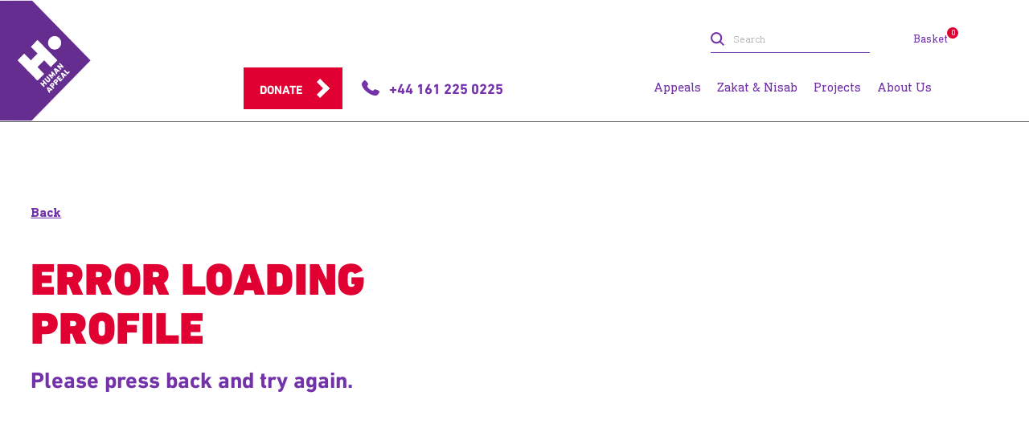

--- FILE ---
content_type: text/html; charset=utf-8
request_url: https://humanappealireland.org/appeals/orphan-profile?orphanCode=0038e000001y3EOAAY
body_size: 11115
content:
<!doctype html>
<html class="no-js" lang="en-IE">
    <head>

    <meta charset="utf-8">
    <meta http-equiv="x-ua-compatible" content="ie=edge">
    <title>Orphan Profile | Human Appeal Ireland</title>
<meta property="og:title" content="Orphan Profile | Human Appeal Ireland" />
    <meta property="og:url" content="https://humanappealireland.org/appeals/orphan-profile" />
    <meta property="og:type" content="website" />
    <meta property="og:locale" content="en_IE" />
    <meta property="og:site_name" content="Human Appeal Ireland" />
        <meta property="og:image" content="https://humanappealireland.org/media/agqfmaiu/human-appeal-og-image.png?width=1200&amp;height=630&amp;v=1d9bdfa074052f0" />
    <meta name="viewport" content="width=device-width, initial-scale=1">
    <link rel="canonical" href="https://humanappealireland.org/appeals/orphan-profile?orphanCode=003N2000018oNduIAE">
    <link rel="apple-touch-icon" href="apple-touch-icon.png">
<link rel="stylesheet" href="/css/theme.css?v=20251230v2">
    <script>
        /* Modernizr 2.8.3 (Custom Build) | MIT & BSD
         * Build: http://modernizr.com/download/#-shiv
         */
        !function (a, b) { function l(a, b) { var c = a.createElement("p"), d = a.getElementsByTagName("head")[0] || a.documentElement; return c.innerHTML = "x<style>" + b + "</style>", d.insertBefore(c.lastChild, d.firstChild) } function m() { var a = t.elements; return "string" == typeof a ? a.split(" ") : a } function n(a, b) { var c = t.elements; "string" != typeof c && (c = c.join(" ")), "string" != typeof a && (a = a.join(" ")), t.elements = c + " " + a, s(b) } function o(a) { var b = j[a[h]]; return b || (b = {}, i++, a[h] = i, j[i] = b), b } function p(a, c, d) { if (c || (c = b), k) return c.createElement(a); d || (d = o(c)); var g; return g = d.cache[a] ? d.cache[a].cloneNode() : f.test(a) ? (d.cache[a] = d.createElem(a)).cloneNode() : d.createElem(a), !g.canHaveChildren || e.test(a) || g.tagUrn ? g : d.frag.appendChild(g) } function q(a, c) { if (a || (a = b), k) return a.createDocumentFragment(); c = c || o(a); for (var d = c.frag.cloneNode(), e = 0, f = m(), g = f.length; g > e; e++)d.createElement(f[e]); return d } function r(a, b) { b.cache || (b.cache = {}, b.createElem = a.createElement, b.createFrag = a.createDocumentFragment, b.frag = b.createFrag()), a.createElement = function (c) { return t.shivMethods ? p(c, a, b) : b.createElem(c) }, a.createDocumentFragment = Function("h,f", "return function(){var n=f.cloneNode(),c=n.createElement;h.shivMethods&&(" + m().join().replace(/[\w\-:]+/g, function (a) { return b.createElem(a), b.frag.createElement(a), 'c("' + a + '")' }) + ");return n}")(t, b.frag) } function s(a) { a || (a = b); var c = o(a); return !t.shivCSS || g || c.hasCSS || (c.hasCSS = !!l(a, "article,aside,dialog,figcaption,figure,footer,header,hgroup,main,nav,section{display:block}mark{background:#FF0;color:#000}template{display:none}")), k || r(a, c), a } var g, k, c = "3.7.3", d = a.html5 || {}, e = /^<|^(?:button|map|select|textarea|object|iframe|option|optgroup)$/i, f = /^(?:a|b|code|div|fieldset|h1|h2|h3|h4|h5|h6|i|label|li|ol|p|q|span|strong|style|table|tbody|td|th|tr|ul)$/i, h = "_html5shiv", i = 0, j = {}; !function () { try { var a = b.createElement("a"); a.innerHTML = "<xyz></xyz>", g = "hidden" in a, k = 1 == a.childNodes.length || function () { b.createElement("a"); var a = b.createDocumentFragment(); return "undefined" == typeof a.cloneNode || "undefined" == typeof a.createDocumentFragment || "undefined" == typeof a.createElement }() } catch (c) { g = !0, k = !0 } }(); var t = { elements: d.elements || "abbr article aside audio bdi canvas data datalist details dialog figcaption figure footer header hgroup main mark meter nav output picture progress section summary template time video", version: c, shivCSS: d.shivCSS !== !1, supportsUnknownElements: k, shivMethods: d.shivMethods !== !1, type: "default", shivDocument: s, createElement: p, createDocumentFragment: q, addElements: n }; a.html5 = t, s(b), "object" == typeof module && module.exports && (module.exports = t) }("undefined" != typeof window ? window : this, document);
    </script>
    <script type="text/javascript">
        var themeConfig = themeConfig || {};

        themeConfig.siteCode = 'IE';
        themeConfig.submitPleaseWait = 'Please wait...';
        themeConfig.submitGeneralError = 'Sorry, an error has occurred. If you continue to experience difficulties please contact our donor care team on &#x2B;44 (0)161 225 0225.';
        themeConfig.defaultCurrencyId = 1321;
        themeConfig.selectedCurrencyId = 1321;
        themeConfig.selectedCurrencySymbol = '€';
        themeConfig.init = [];
    </script>
    
            <script type="application/ld+json">
        {
  "@context": "https://schema.org",
  "@type": "NGO",
  "name": "Human Appeal Ireland",
  "url": "https://humanappealireland.org/",
  "logo": "https://humanappealireland.org/img/logo-header.svg",
  "email": "info@humanappeal.ie",
  "telephone": "+44 161 225 0225",
  "location": {
    "@type": "PostalAddress",
    "streetAddress": "Pennine House, Carrs Road, Cheadle",
    "postalCode": "SK8 2BL",
    "addressCountry": "GBR"
  }
}
    </script>


            <link rel="stylesheet" href="/css/swiper.css">

    </head>
<body itemscope="" itemtype="https://schema.org/WebPage">
    <div class="browser-update" id="browser-update" style="display:none;">
        <div class="browser-update__message">
            You are viewing the site on an outdated and unsupported browser. Please Update your browser for the best experience by visiting <a href="https://browsehappy.com/">Browse Happy</a>.
            <a href="#close" class="browser-update__close"></a>
        </div>
    </div>
<div class="header-container __header-container">
    <header class="header header--border-bottom __header">
        <div class="header__basket">
            <a id="basket-button-mobile" href="#basket" class="header__basket-inner text-color--primary overlay-activator off-canvas-activator __cartButton" data-cart-url="/basket" title="Basket">
                    <span class="header__basket__text">Basket</span>
                <div class="notification">
                    <div class="__cart-items-count">-</div>
                </div>
            </a>
        </div> 
        <div class="header__inner">
            <div class="header__logo ">
                    <a href="/" class="header__logo" title="Human Appeal">
                        <img src="/img/humanappeal-logo-97x126.svg" class="header__image header__image--ltr" alt="Human Appeal"> 
                    </a>
            </div>
            <div class="header__cta">
                <a id="donate-link" href="/donate" data-quickdonate="" class="button button--primary button--action" title="Donate">Donate</a>
                <a href="tel:&#x2B;441612250225" class="header__cta__icon" title="Call &#x2B;44 161 225 0225">
                    <svg class="header__cta__icon__image">
                        <use xlink:href="/img/svg-sprites.svg#telephone"></use>
                    </svg>
                    <span class="header__cta__text is-sans-bold text-color--primary">&#x2B;44 161 225 0225</span>
                </a>
            </div>
            <div class="header__right-content">
                <a href="tel:&#x2B;441612250225" class="header__phone" title="Call &#x2B;44 161 225 0225">
                    <svg class="header__cta__icon__image">
                        <use xlink:href="/img/svg-sprites.svg#telephone"></use>
                    </svg>
                </a>
                <div class="header__nav-activator">
                    <a href="#" class="nav-menu-switch">
                        <span class="visuallyhidden">Navigation menu</span>
                        <div class="nav-menu-switch__top"></div>
                        <div class="nav-menu-switch__mid"></div>
                        <div class="nav-menu-switch__bot"></div>
                    </a>
                </div>
            </div>
            <div class="header__nav __header__nav">
                <nav class="header__main-nav" aria-label="Main Navigation">
                    <ul class="header__nav__list">
                            <li class="header__nav__item">
                                    <a href="/appeals" class="header__nav__link wrap" title="Appeals">
                                        <span class="header__nav__title h6 h6--not-responsive">Appeals</span>
                                        <svg class="header__nav__icon">
                                            <use xlink:href="/img/svg-sprites.svg#chevron-right"></use>
                                        </svg>
                                    </a>
                            </li>
                            <li class="header__nav__item">
                                    <a href="/appeals/zakat" class="header__nav__link wrap" title="Zakat &amp; Nisab">
                                        <span class="header__nav__title h6 h6--not-responsive">Zakat &amp; Nisab</span>
                                        <svg class="header__nav__icon">
                                            <use xlink:href="/img/svg-sprites.svg#chevron-right"></use>
                                        </svg>
                                    </a>
                            </li>
                            <li class="header__nav__item">
                                    <a href="/donate/projects" class="header__nav__link wrap" title="Projects">
                                        <span class="header__nav__title h6 h6--not-responsive">Projects</span>
                                        <svg class="header__nav__icon">
                                            <use xlink:href="/img/svg-sprites.svg#chevron-right"></use>
                                        </svg>
                                    </a>
                            </li>
                            <li class="header__nav__item">
                                    <a href="/about-us" class="header__nav__link wrap" title="About Us">
                                        <span class="header__nav__title h6 h6--not-responsive">About Us</span>
                                        <svg class="header__nav__icon">
                                            <use xlink:href="/img/svg-sprites.svg#chevron-right"></use>
                                        </svg>
                                    </a>
                            </li>
                            <li id="header__my-account--mobile-sign-in" class="hidden">
                                <div class="header__sub-nav__mobile--sign-in">
                                    <div class="header__nav__item">
                                        <div class="header__nav__link wrap">
                                            <a href="" class="button button--inline-block button--secondary button--full-width" title="Sign in">Sign in</a>
                                            <p class="text-color--default">Haven&#x27;t got an account?</p>
                                            <a href="" class="button button--inline-block button--light-hover-primary button--full-width" title="Register an account">Register an account</a>
                                        </div>
                                    </div>
                                </div>
                            </li>
                            <li id="header__my-account--mobile-logged-in" class="hidden">
                                <div class="header__sub-nav__mobile--logged-in">
                                    <div class="header__nav__item bg-primary-lighter">
                                        <a href="" class="header__nav__link wrap">
                                            <div>
                                                <div class="logged_in_badge">
                                                    <div id="header__my-account--mobile-initials">&nbsp;</div>
                                                </div>
                                                <span id="header__my-account--mobile-name" class="header__nav__title h6 h6--not-responsive text-color--default is-bold" data-new-user="New User">&nbsp;</span>
                                            </div>
                                        </a>
                                    </div>
                                    <ul class="header__sub-nav__mobile--logged-in--navlist">
                                    </ul>
                                </div>
                            </li>
                    </ul>
                </nav>
                <div class="header__sub-nav wrap">
                    <form class="header__sub-nav__item header__search search-form" method="get" action="/search">
                        <input type="submit" value="Submit">
                        <input type="text" name="q" placeholder="Search">
                        <svg class="search-form__submit-overlay">
                            <use xlink:href="/img/svg-sprites.svg#search"></use>
                        </svg>
                    </form>
                  
                    <a href="tel:&#x2B;44 161 225 0225" class="header__sub-nav__item header__sub-nav__item--hide-large text-color--primary" title="Call us">
                        <svg class="header__sub-nav__icon header__sub-nav__icon--telephone">
                            <use xlink:href="/img/svg-sprites.svg#telephone"></use>
                        </svg>
                        <span>&#x2B;44 161 225 0225</span>
                    </a>
                    
                        <style>
                            .header__sub-nav__mobile--logged-in--navlist li:last-of-type {
                                text-decoration: none !important;
                            }
                        </style>
                        <div id="header__my-account--sign-in-enabled" data-enabled="false"></div>
                        <div id="header__my-account--sign-in" class="header__sub-nav__item header__sub-nav__item--has-child text-color--primary has_dropdown hidden">
                            <a href="" class="text-decoration--none text-color--primary">
                                <svg class="header__sub-nav__icon header__sub-nav__icon--my-account"><use xlink:href="/img/svg-sprites.svg#my-account-2"></use></svg>
                                <span>My Account</span>
                            </a>
                            <div class="header__sub-nav__dropdown--sign-in">
                                <div class="dropdown-inner">
                                    <div class="header__nav__link">
                                        <a href="" class="button button--inline-block button--secondary button--full-width" title="Sign in">Sign in</a>
                                    </div>
                                    <hr />
                                    <ul>
                                        <li class="text--center"><p class="header__sub-nav__item text-color--default text--center">Haven&#x27;t got an account?</p></li>
                                        <li><a href="" class="header__sub-nav__item text-color--primary text--center">Register an account</a></li>
                                    </ul>
                                </div>
                            </div>
                        </div>
                        <div id="header__my-account--logged-in" class="header__sub-nav__item text-color--primary header__sub-nav__item--has-child has_dropdown hidden">
                            <a href="" class="text-decoration--none text-color--primary">
                                <div class="logged_in_badge">
                                    <div id="header__my-account--initials">&nbsp;</div>
                                </div>
                                <span id="header__my-account--name" data-new-user="New User">&nbsp;</span>
                            </a>
                            <div class="header__sub-nav__dropdown--logged-in">
                                <div class="dropdown-inner">
                                    <ul>
                                    </ul>
                                </div>
                            </div>
                        </div>
                    <div class="header__sub-nav__item header__sub-nav__divide"></div>
                    <a id="basket-button" href="#basket" class="header__sub-nav__item header__sub-nav__item--hide-small text-color--primary text-size--sub overlay-activator off-canvas-activator __cartButton" data-cart-url="/basket" title="Basket">
                            <span>Basket</span>

                        <div class="header__sub-nav__notification notification">
                            <div class="__cart-items-count">-</div>
                        </div>
                    </a>
                </div>
            </div>
        </div>
    </header>
</div>
<div class="feature-header header-container-adjacent">
    <div class="feature-header__back-link--mobile">
        <div class="feature-header__wrap wrap">
            <a href="/appeals/sponsor-an-orphan" class="text-color--primary feature-header__back-link">Back</a>
        </div>
    </div>
        <div class="feature-header__content">
            <div class="feature-header__wrap wrap">
                <div class="feature-header__content-inner">
                    <div class="feature-header__back-link--desktop">
                        <a href="/appeals/sponsor-an-orphan" class="text-color--primary feature-header__back-link">Back</a>
                    </div>
                    <h1 class="h1 feature-header__title is-sans-black">Error loading profile</h1>
                    <p class="text-color--primary feature-header__lead-text is-sans">Please press back and try again.</p>

                    <div class="spacer"></div>
                </div>
            </div>
        </div>
</div>


<script>
    themeConfig.hasConditionalFormInputs = true;
    themeConfig.searchCatalogueDefaultResults = [{ "id": "OR", "displayText": "Orphans Fund", "description": "Giving to orphans…" }, { "id": "XX", "displayText": "Where Most Needed", "description": "Giving to where most needed…" }, { "id": "EM", "displayText": "Emergency Fund", "description": "Giving to emergency…" }];
    themeConfig.searchCatalogueSuggestionsUrl = '/donate/api/appeals.json';
    themeConfig.searchCatalogueBrowserUrl = '#';
    themeConfig.searchCatalogueNoResultsText = 'Can\'t find what you are looking for?';
    themeConfig.searchCatalogueBrowseAllText = 'Can\'t find what you are looking for?';
    themeConfig.searchCatalogueLoadForm = 'OR';
</script>


<!-- render blocks 20251231153111746 -->

            <section class="key-facts image-slider-to-grid image-slider-to-grid__no-slick-desktop-dots">
                <div class="spacer"></div>
                <div class="wrap">
                        <h2 class="is-sans text-color--primary text--center image-slider-to-grid__title">How child sponsorship transforms a life</h2>

                    <div class="image-slider-to-grid__inner">
                            <div class="box-icon-set-width">
                                <div class="box--oval ">
                                    <div class="box--oval__inner">
                                                <div class="box-icon-set-width__image">
                                                    <picture>
                                                        <img src="[data-uri]" data-src="/media/drnja2bq/website_icon_coats.png" class="lazyload" alt="">
                                                    </picture>
                                                </div>
                                        <h3 class="box-icon-set-width__title text-size--large text-color--primary text-transform--uppercase text--center"></h3>
                                        <h4 class="text-size--large text-color--primary text--center box-icon-set-width__sub-title">Warm and clothed</h4>
                                        <div class="text-color--primary">
                                            <p class="text--center text-size--smaller box-icon-set-width__text">Providing orphans with suitable, dignified clothing, and keeping them warm and dry throughout the year. </p>
                                        </div>
                                    </div>
                                </div>
                            </div>
                            <div class="box-icon-set-width">
                                <div class="box--oval ">
                                    <div class="box--oval__inner">
                                                <div class="box-icon-set-width__image">
                                                    <picture>
                                                        <img src="[data-uri]" data-src="/media/5eajxlpp/plant-large-1x.png" class="lazyload" alt="">
                                                    </picture>
                                                </div>
                                        <h3 class="box-icon-set-width__title text-size--large text-color--primary text-transform--uppercase text--center"></h3>
                                        <h4 class="text-size--large text-color--primary text--center box-icon-set-width__sub-title">Well nourished</h4>
                                        <div class="text-color--primary">
                                            <p class="text--center text-size--smaller box-icon-set-width__text">Your sponsorship helps to provide regular food to the child you sponsor, allowing them to thrive.</p>
                                        </div>
                                    </div>
                                </div>
                            </div>
                            <div class="box-icon-set-width">
                                <div class="box--oval ">
                                    <div class="box--oval__inner">
                                                <div class="box-icon-set-width__image">
                                                    <picture>
                                                        <img src="[data-uri]" data-src="/media/e24ergt3/website_icon_charities.png" class="lazyload" alt="">
                                                    </picture>
                                                </div>
                                        <h3 class="box-icon-set-width__title text-size--large text-color--primary text-transform--uppercase text--center"></h3>
                                        <h4 class="text-size--large text-color--primary text--center box-icon-set-width__sub-title">A roof and a home</h4>
                                        <div class="text-color--primary">
                                            <p class="text--center text-size--smaller box-icon-set-width__text">Having the stability of a home to return to at the end of the day helps children to focus in school and provides them with the security and stability that all children need in order to flourish.</p>
                                        </div>
                                    </div>
                                </div>
                            </div>
                    </div>
                </div>
                <script type="text/javascript">
                    themeConfig.hasImageSliderToGrid = true;
                </script>
                <div class="spacer"></div>
            </section>

            <section class="key-facts image-slider-to-grid image-slider-to-grid__no-slick-desktop-dots">
                <div class="spacer"></div>
                <div class="wrap">

                    <div class="image-slider-to-grid__inner">
                            <div class="box-icon-set-width">
                                <div class="box--oval ">
                                    <div class="box--oval__inner">
                                                <div class="box-icon-set-width__image">
                                                    <picture>
                                                        <img src="[data-uri]" data-src="/media/f4dhquug/artboard-1-copy-3_colour-v2.png" class="lazyload" alt="">
                                                    </picture>
                                                </div>
                                        <h3 class="box-icon-set-width__title text-size--large text-color--primary text-transform--uppercase text--center"></h3>
                                        <h4 class="text-size--large text-color--primary text--center box-icon-set-width__sub-title">Helping children return to school</h4>
                                        <div class="text-color--primary">
                                            <p class="text--center text-size--smaller box-icon-set-width__text">Sadly, sometimes children are forced to work in order to keep themselves and their families fed. Providing their caregiver with a regular income helps orphans to return to school, pay for their learning materials, and build a brighter future.</p>
                                        </div>
                                    </div>
                                </div>
                            </div>
                            <div class="box-icon-set-width">
                                <div class="box--oval ">
                                    <div class="box--oval__inner">
                                                <div class="box-icon-set-width__image">
                                                    <picture>
                                                        <img src="[data-uri]" data-src="/media/g2pd3hjn/artboard-1-copy-4_colour-v2.png" class="lazyload" alt="">
                                                    </picture>
                                                </div>
                                        <h3 class="box-icon-set-width__title text-size--large text-color--primary text-transform--uppercase text--center"></h3>
                                        <h4 class="text-size--large text-color--primary text--center box-icon-set-width__sub-title">Support for the whole family</h4>
                                        <div class="text-color--primary">
                                            <p class="text--center text-size--smaller box-icon-set-width__text">When a widowed mother has an income for one of her children, the whole family is supported through shelter and food, and through the easing of the financial burden on the family.</p>
                                        </div>
                                    </div>
                                </div>
                            </div>
                            <div class="box-icon-set-width">
                                <div class="box--oval ">
                                    <div class="box--oval__inner">
                                                <div class="box-icon-set-width__image">
                                                    <picture>
                                                        <img src="[data-uri]" data-src="/media/tw5nqi0b/healthcare-large-2x.png" class="lazyload" alt="">
                                                    </picture>
                                                </div>
                                        <h3 class="box-icon-set-width__title text-size--large text-color--primary text-transform--uppercase text--center"></h3>
                                        <h4 class="text-size--large text-color--primary text--center box-icon-set-width__sub-title">Healthcare and medical support</h4>
                                        <div class="text-color--primary">
                                            <p class="text--center text-size--smaller box-icon-set-width__text">Providing orphans with proper health care, routine check-ups and immunisations.</p>
                                        </div>
                                    </div>
                                </div>
                            </div>
                    </div>
                </div>
                <script type="text/javascript">
                    themeConfig.hasImageSliderToGrid = true;
                </script>
                <div class="spacer"></div>
            </section>
        <aside id="basket" class="off-canvas off-canvas--side off-canvas--basket" data-checkout-url="/checkout/payments">
            <a href="#" class="off-canvas__close off-canvas__close--purple off-canvas-deactivator basket-close" title="Close">
                <span class="visuallyhidden">Close</span>
            </a>
            <div class="basket-outer __cartContents">
                <div id="basket-inner" class="basket-inner off-canvas__side">
                    <div>
                        <div class="off-canvas__side__header">
                            <h2 class="off-canvas__side__header__text is-sans-bold text-color--primary">Donation Basket</h2>
                        </div>
                        <div class="basket">
                            <h3 class="basket__upsells-title is-sans text-color--primary">Please wait</h3>
                            <p class="basket__header">Basket loading...</p>
                        </div>
                    </div>
                </div>
                <div class="basket-footer">
                </div>
            </div>
        </aside>
        <section id="error" class="off-canvas off-canvas--centred">
            <div class="off-canvas__centred">
                <div class="off-canvas__centred__header">
                    <h2 class="off-canvas__centred__header__text is-serif-light">Error</h2>
                    <a href="#" class="off-canvas__close off-canvas__close--centred off-canvas-deactivator" title="Error">
                        <span class="visuallyhidden">Close"</span>
                        <svg class="off-canvas__close__icon"><use xlink:href="/img/svg-sprites.svg#x-purple"></use></svg>
                    </a>
                </div>
                <div class="off-canvas__centred__body">
                    <p class="off-canvas__centred__body__text __error-message"></p>
                </div>
                <div class="off-canvas__centred__footer">
                    <a href="#" class="off-canvas__centred__footer__text off-canvas-deactivator text-color--primary" title="Close">Close</a>
                </div>
            </div>
        </section>
        <div class="overlay"></div>


    <div id="location-check-modal" class="modal">
        <div class="location-check-modal-content">
            <div class="location-check-off-canvas__close__icon__div">
                <svg class="off-canvas__close__icon location-check-off-canvas__close__icon"><use xlink:href="/img/svg-sprites.svg#x-purple"></use></svg>
            </div>
            <picture>
                <source data-srcset="/media/q3aksk2u/rs50574_3s0a0818.jpg?width=296&amp;height=400&amp;v=1da8a66aaf59750 1x, /media/q3aksk2u/rs50574_3s0a0818.jpg?width=592&amp;height=800&amp;v=1da8a66aaf59750 2x" media="(max-width: 375px)">
                <source data-srcset="/media/q3aksk2u/rs50574_3s0a0818.jpg?width=456&amp;height=305&amp;v=1da8a66aaf59750 1x, /media/q3aksk2u/rs50574_3s0a0818.jpg?width=918&amp;height=610&amp;v=1da8a66aaf59750 2x" media="(max-width: 575px)">
                <source data-srcset="/media/q3aksk2u/rs50574_3s0a0818.jpg?width=610&amp;height=305&amp;v=1da8a66aaf59750 1x, /media/q3aksk2u/rs50574_3s0a0818.jpg?width=1220&amp;height=610&amp;v=1da8a66aaf59750 2x" media="(max-width: 1023px)">
                <source data-srcset="/media/q3aksk2u/rs50574_3s0a0818.jpg?width=506&amp;height=305&amp;v=1da8a66aaf59750 1x, /media/q3aksk2u/rs50574_3s0a0818.jpg?width=1012&amp;height=610&amp;v=1da8a66aaf59750 2x" media="(min-width: 1024px)">  
                <img src="[data-uri]" data-src="/media/q3aksk2u/rs50574_3s0a0818.jpg?width=456&amp;height=305&amp;v=1da8a66aaf59750" class="object-fit--cover lazyload" alt="">
            </picture>
            <h2 class="h2 is-serif text-color--primary location-check-title">Welcome to Human Appeal IE</h2>
                <div class="location-check-content" id="location-check-content-be" style="display: none;">
<p class="text-block__text">It looks like you’re located in Belgium. Would you like to visit your local Human Appeal website?</p>

<p class="text-block__text">Il semble que vous soyez situé(e) en Belgique. Souhaitez-vous consulter le site Internet Human Appeal de votre région ?</p>                        <div class="spacer--sm"></div>
                        <div class="location-check-btns">
                            <a href="https://humanappeal.be?locationorigincode=IE" id="location-check-modal-be" type="submit" class="button button--inline-block button--brand-primary button--action">Yes! Take me to my local Human Appeal website</a>
                            <button id="location-check-modal-be-stay" type="submit" class="button button--inline-block button--tertiary button--action __close-location-check-modal">No! I want to stay on the Human Appeal IE website</button>
                        </div>
                </div>
                <div class="location-check-content" id="location-check-content-es" style="display: none;">
<p class="text-block__text">It looks like you’re located in Spain. Would you like to visit your local Human Appeal website?</p>

<p class="text-block__text">Parece que te has conectado desde España. ¿Deseas que te mostremos la página web de Human Appeal España?</p>                        <div class="spacer--sm"></div>
                        <div class="location-check-btns">
                            <a href="https://humanappeal.es?locationorigincode=IE" id="location-check-modal-es" type="submit" class="button button--inline-block button--brand-primary button--action">Yes! Take me to my local Human Appeal website</a>
                            <button id="location-check-modal-es-stay" type="submit" class="button button--inline-block button--tertiary button--action __close-location-check-modal">No! I want to stay on the Human Appeal IE website</button>
                        </div>
                </div>
                <div class="location-check-content" id="location-check-content-fr" style="display: none;">
<p class="text-block__text">It looks like you’re located in France. Would you like to visit your local Human Appeal website?</p>

<p class="text-block__text">Il semble que vous soyez situé(e) en France. Souhaitez-vous consulter le site Internet Human Appeal de votre région ?</p>                        <div class="spacer--sm"></div>
                        <div class="location-check-btns">
                            <a href="https://humanappeal.fr?locationorigincode=IE" id="location-check-modal-fr" type="submit" class="button button--inline-block button--brand-primary button--action">Yes! Take me to my local Human Appeal website</a>
                            <button id="location-check-modal-fr-stay" type="submit" class="button button--inline-block button--tertiary button--action __close-location-check-modal">No! I want to stay on the Human Appeal IE website</button>
                        </div>
                </div>
                <div class="location-check-content" id="location-check-content-ie" style="display: none;">
<p class="text-block__text">It looks like you’re located in Ireland. Would you like to visit your local Human Appeal website?</p>                        <div class="spacer--sm"></div>
                        <div class="location-check-btns">
                            <a href="https://humanappeal.ie?locationorigincode=IE" id="location-check-modal-ie" type="submit" class="button button--inline-block button--brand-primary button--action">Yes! Take me to my local Human Appeal website</a>
                            <button id="location-check-modal-ie-stay" type="submit" class="button button--inline-block button--tertiary button--action __close-location-check-modal">No! I want to stay on the Human Appeal IE website</button>
                        </div>
                </div>
                <div class="location-check-content" id="location-check-content-ar" style="display: none;">
<p class="text-block__text">It looks like you’re located in the Middle East. Would you like to visit your local Human Appeal website?</p>

<p class="text-block__text">أهلًا بك! نحن سعداء بزيارتك لكن يظهر لدينا أنك من المنطقة العربية ،هل تفضل أن ننقلك لموقع هيومان أبيل العربي؟ - سنسعد بكم هناك-</p>                        <div class="spacer--sm"></div>
                        <div class="location-check-btns">
                            <a href="https://humanappeal.me?locationorigincode=IE" id="location-check-modal-ar" type="submit" class="button button--inline-block button--brand-primary button--action">Yes! Take me to my local Human Appeal website</a>
                            <button id="location-check-modal-ar-stay" type="submit" class="button button--inline-block button--tertiary button--action __close-location-check-modal">No! I want to stay on the Human Appeal IE website</button>
                        </div>
                </div>
                <div class="location-check-content" id="location-check-content-uk" style="display: none;">
<p class="text-block__text">It looks like you’re located in the United Kingdom. Would you like to visit your local Human Appeal website?</p>                        <div class="spacer--sm"></div>
                        <div class="location-check-btns">
                            <a href="https://humanappeal.org.uk?locationorigincode=IE" id="location-check-modal-uk" type="submit" class="button button--inline-block button--brand-primary button--action">Yes! Take me to my local Human Appeal website</a>
                            <button id="location-check-modal-uk-stay" type="submit" class="button button--inline-block button--tertiary button--action __close-location-check-modal">No! I want to stay on the Human Appeal IE website</button>
                        </div>
                </div>
                <div class="location-check-content" id="location-check-content-us" style="display: none;">
<p class="text-block__text">It looks like you’re located in the United States. Would you like to visit your local Human Appeal website?</p>                        <div class="spacer--sm"></div>
                        <div class="location-check-btns">
                            <a href="https://humanappealusa.org?locationorigincode=IE" id="location-check-modal-us" type="submit" class="button button--inline-block button--brand-primary button--action">Yes! Take me to my local Human Appeal website</a>
                            <button id="location-check-modal-us-stay" type="submit" class="button button--inline-block button--tertiary button--action __close-location-check-modal">No! I want to stay on the Human Appeal IE website</button>
                        </div>
                </div>
        </div>
    </div>



<footer class="footer">
    <div class="footer__top">
        <div class="footer__top__inner footer__wrap wrap">
            <section class="footer__split">
                <h3 class="footer__title is-sans-bold text-color--primary text-transform--uppercase">Get in touch</h3>
                <p class="footer__description">It&#x27;s easy to contact us via email or telephone</p>
                    <a href="mailto:info@humanappeal.ie" class="footer__top__item button button--fixed-width button--secondary" title="Email us">Email us</a>
                <div class="footer__sign-off footer__top__item footer__top__item">
                    <div class="footer__sign-off__inner">
                        <span>Or call us </span>
                        <a href="tel:&#x2B;441612250225" class="text-color--primary" title="Call us">&#x2B;44 161 225 0225</a>
                    </div>
                </div>
            </section>
         
                 <section class="footer__split">
                     <h3 class="footer__title is-sans-bold text-color--primary text-transform--uppercase">Sign up to our newsletter</h3>
                     <p class="footer__description is-serif-light">Get the latest updates direct to your inbox</p>
                     <form action="post" class="footer__form simple-form __newsletter-subscribe-form" data-api-url="/api/newsletter/EmailOnlySubscribe">
                        <input type="text" placeholder="Your email address" name="email">
                        <input type="submit" value="Sign up">
                    </form> 
                 </section>
        </div>
    </div>
    <div class="footer__middle">
        <div class="footer__middle__inner footer__wrap wrap">
            <nav class="footer__nav">
                <a href="#" class="footer__nav__activator expand-list-switch" data-deactivate-text="Collapse navigation" title="Toggle navigation">
                    <span class="expand-list-text">Expand navigation</span>
                    <svg class="footer__nav__icon">
                        <use xlink:href="/img/svg-sprites.svg#chevron-down"></use>
                    </svg>
                </a>
                <ul class="footer__nav__list expand-list">
                        <li class="footer__nav__item">
                            <a href="/" class="footer__nav__link text-color--primary" title="Home">Home</a>
                        </li>
                        <li class="footer__nav__item">
                            <a href="/about-us" class="footer__nav__link text-color--primary" title="About Us">About Us</a>
                        </li>
                        <li class="footer__nav__item">
                            <a href="/contact-us" class="footer__nav__link text-color--primary" title="Contact us">Contact us</a>
                        </li>
                        <li class="footer__nav__item">
                            <a href="/privacy" class="footer__nav__link text-color--primary" title="Privacy Policy">Privacy Policy</a>
                        </li>
                        <li class="footer__nav__item">
                            <a href="/terms-of-use" class="footer__nav__link text-color--primary" title="Terms of Use">Terms of Use</a>
                        </li>
                </ul>
            </nav>
            <div class="footer__social">
                <ul class="footer__social__list">
                </ul>
            </div>
            <p class="footer__notice is-serif-light text-size--sub">
                &copy; 2025. Human Appeal is a registered charity in England and Wales (1154288) and Scotland (SC046481). Company No. 08553893.
            </p>
        </div>
    </div>
    <div class="footer__bottom">
        <div class="footer__bottom__inner footer__wrap wrap">
            <div class="footer__region">
                <div class="select-country">
                            <div id="footer-country-select" class="dropdown" data-sitecode="IE">
                                <button class="dropdown-toggle" aria-expanded="false">
                                    <img src="/media/loopdisy/ie.svg" width="20" height="15" class="select-country-flag-image">
                                    <span>Ireland</span>
                                    <svg class="select-country__icon__image">
                                        <use xlink:href="/img/svg-sprites.svg#chevron-down"></use>
                                    </svg>
                                </button>

                                <div class="dropdown-menu">
                                        <div class="dropdown-item">
                                            <a href="https://humanappeal.ie/" class="dropdown-link">
                                                <img src="/media/loopdisy/ie.svg" width="20" height="15" class="select-country-flag-image">
                                                Ireland
                                            </a>
                                        </div>
                                        <div class="dropdown-item">
                                            <a href="https://ar.humanappeal.org.uk/" class="dropdown-link">
                                                <img src="/media/xktklj4m/gb.svg" width="20" height="15" class="select-country-flag-image">
                                                Arabic
                                            </a>
                                        </div>
                                        <div class="dropdown-item">
                                            <a href="https://humanappeal.ca" class="dropdown-link">
                                                <img src="/media/dikfccw2/canada.png" width="20" height="15" class="select-country-flag-image">
                                                Canada
                                            </a>
                                        </div>
                                        <div class="dropdown-item">
                                            <a href="https://humanappeal.be" class="dropdown-link">
                                                <img src="/media/zwwnjghq/flag_of_belgium.svg" width="20" height="15" class="select-country-flag-image">
                                                Belgium
                                            </a>
                                        </div>
                                        <div class="dropdown-item">
                                            <a href="https://humanappeal.fr/" class="dropdown-link">
                                                <img src="/media/5yngcwlf/fr.svg" width="20" height="15" class="select-country-flag-image">
                                                France
                                            </a>
                                        </div>
                                        <div class="dropdown-item">
                                            <a href="https://humanappeal.es/" class="dropdown-link">
                                                <img src="/media/fy1n3ucn/es.svg" width="20" height="15" class="select-country-flag-image">
                                                Spain
                                            </a>
                                        </div>
                                        <div class="dropdown-item">
                                            <a href="https://humanappeal.org.uk/" class="dropdown-link">
                                                <img src="/media/xktklj4m/gb.svg" width="20" height="15" class="select-country-flag-image">
                                                United Kingdom
                                            </a>
                                        </div>
                                        <div class="dropdown-item">
                                            <a href="https://humanappealusa.org/" class="dropdown-link">
                                                <img src="/media/4f5jlwro/us.svg" width="20" height="15" class="select-country-flag-image">
                                                USA
                                            </a>
                                        </div>
                                </div>
                            </div>
                </div>

            </div>

        </div>
    </div>
</footer>
<script integrity="sha256-2Pmvv0kuTBOenSvLm6bvfBSSHrUJ+3A7x6P5Ebd07/g=" crossorigin="anonymous" src="https://code.jquery.com/jquery-3.7.0.min.js"></script>
<script>window.jQuery || document.write('<script src="/js/jquery-3.7.0.min.js">\x3C/script>')</script>

    <script src="/js/theme.js?v=20251230v2"></script>


<!-- bottom scripts 20251231153111748 -->


















    <script src="/js/swiper.js"></script>
    <script src="/js/key-facts-block.min.js"></script>


<script>
        function isIE() {
            var userAgent = navigator.userAgent;
            return /MSIE|Trident/.test(userAgent);
        }

        if (isIE()) {
            document.getElementById("browser-update").style.display = "";

        }
</script>

<!-- 140254e3-2f19-484a-92a3-81c5a00f7c79 -->
</body>
</html>

--- FILE ---
content_type: text/javascript
request_url: https://humanappealireland.org/js/theme.js?v=20251230v2
body_size: 158797
content:
var objectFitVideos=function(e){"use strict";function t(e){for(var t=getComputedStyle(e).fontFamily,n=null,i={};null!==(n=r.exec(t));)i[n[1]]=n[2];return i["object-position"]?function(e){return~e["object-position"].indexOf("left")?e["object-position-x"]="left":~e["object-position"].indexOf("right")?e["object-position-x"]="right":e["object-position-x"]="center",~e["object-position"].indexOf("top")?e["object-position-y"]="top":~e["object-position"].indexOf("bottom")?e["object-position-y"]="bottom":e["object-position-y"]="center",e}(i):i}function n(e,t){function n(){var n=e.videoWidth/e.videoHeight,a=o.clientWidth,s=o.clientHeight,r=a/s,l=0,c=0;i.marginLeft=i.marginTop=0,(n<r?"contain"===t["object-fit"]:"cover"===t["object-fit"])?(l=s*n,c=a/n,i.width=Math.round(l)+"px",i.height=s+"px","left"===t["object-position-x"]?i.marginLeft=0:"right"===t["object-position-x"]?i.marginLeft=Math.round(a-l)+"px":i.marginLeft=Math.round((a-l)/2)+"px"):(c=a/n,i.width=a+"px",i.height=Math.round(c)+"px","top"===t["object-position-y"]?i.marginTop=0:"bottom"===t["object-position-y"]?i.marginTop=Math.round(s-c)+"px":i.marginTop=Math.round((s-c)/2)+"px"),e.autoplay&&e.play()}if("fill"!==t["object-fit"]){var i=e.style,a=window.getComputedStyle(e),o=document.createElement("object-fit");o.appendChild(e.parentNode.replaceChild(o,e));var s={height:"100%",width:"100%",boxSizing:"content-box",display:"inline-block",overflow:"hidden"};for(var r in"backgroundColor backgroundImage borderColor borderStyle borderWidth bottom fontSize lineHeight left opacity margin position right top visibility".replace(/\w+/g,(function(e){s[e]=a[e]})),s)o.style[r]=s[r];i.border=i.margin=i.padding=0,i.display="block",i.opacity=1,e.addEventListener("loadedmetadata",n),window.addEventListener("optimizedResize",n),e.readyState>=1&&(e.removeEventListener("loadedmetadata",n),n())}}var i=navigator.userAgent.indexOf("Edge/")>=0,a=new Image,o="object-fit"in a.style&&!i,s="object-position"in a.style&&!i,r=/(object-fit|object-position)\s*:\s*([-\w\s%]+)/g;o&&s||(function(e){var i=-1;e?"length"in e||(e=[e]):e=document.querySelectorAll("video");for(;e[++i];){var a=t(e[i]);(a["object-fit"]||a["object-position"])&&(a["object-fit"]=a["object-fit"]||"fill",n(e[i],a))}}(e),function(e,t,n){n=n||window;var i=!1,a=null;try{a=new CustomEvent(t)}catch(e){(a=document.createEvent("Event")).initEvent(t,!0,!0)}n.addEventListener(e,(function(){i||(i=!0,requestAnimationFrame((function(){n.dispatchEvent(a),i=!1})))}))}("resize","optimizedResize"))};"undefined"!=typeof module&&void 0!==module.exports&&(module.exports=objectFitVideos);
/*! npm.im/object-fit-images 3.2.3 */
var objectFitImages=function(){"use strict";var e="bfred-it:object-fit-images",t=/(object-fit|object-position)\s*:\s*([-\w\s%]+)/g,n="undefined"==typeof Image?{style:{"object-position":1}}:new Image,i="object-fit"in n.style,a="object-position"in n.style,o="background-size"in n.style,s="string"==typeof n.currentSrc,r=n.getAttribute,l=n.setAttribute,c=!1;function d(e,t,n){var i="data:image/svg+xml,%3Csvg xmlns='http://www.w3.org/2000/svg' width='"+(t||1)+"' height='"+(n||0)+"'%3E%3C/svg%3E";r.call(e,"src")!==i&&l.call(e,"src",i)}function u(e,t){e.naturalWidth?t(e):setTimeout(u,100,e,t)}function p(n){var a=function(e){for(var n,i=getComputedStyle(e).fontFamily,a={};null!==(n=t.exec(i));)a[n[1]]=n[2];return a}(n),o=n[e];if(a["object-fit"]=a["object-fit"]||"fill",!o.img){if("fill"===a["object-fit"])return;if(!o.skipTest&&i&&!a["object-position"])return}if(!o.img){o.img=new Image(n.width,n.height),o.img.srcset=r.call(n,"data-ofi-srcset")||n.srcset,o.img.src=r.call(n,"data-ofi-src")||n.src,l.call(n,"data-ofi-src",n.src),n.srcset&&l.call(n,"data-ofi-srcset",n.srcset),d(n,n.naturalWidth||n.width,n.naturalHeight||n.height),n.srcset&&(n.srcset="");try{!function(t){var n={get:function(n){return t[e].img[n||"src"]},set:function(n,i){return t[e].img[i||"src"]=n,l.call(t,"data-ofi-"+i,n),p(t),n}};Object.defineProperty(t,"src",n),Object.defineProperty(t,"currentSrc",{get:function(){return n.get("currentSrc")}}),Object.defineProperty(t,"srcset",{get:function(){return n.get("srcset")},set:function(e){return n.set(e,"srcset")}})}(n)}catch(e){window.console&&console.warn("https://bit.ly/ofi-old-browser")}}!function(e){if(e.srcset&&!s&&window.picturefill){var t=window.picturefill._;e[t.ns]&&e[t.ns].evaled||t.fillImg(e,{reselect:!0}),e[t.ns].curSrc||(e[t.ns].supported=!1,t.fillImg(e,{reselect:!0})),e.currentSrc=e[t.ns].curSrc||e.src}}(o.img),n.style.backgroundImage='url("'+(o.img.currentSrc||o.img.src).replace(/"/g,'\\"')+'")',n.style.backgroundPosition=a["object-position"]||"center",n.style.backgroundRepeat="no-repeat",n.style.backgroundOrigin="content-box",/scale-down/.test(a["object-fit"])?u(o.img,(function(){o.img.naturalWidth>n.width||o.img.naturalHeight>n.height?n.style.backgroundSize="contain":n.style.backgroundSize="auto"})):n.style.backgroundSize=a["object-fit"].replace("none","auto").replace("fill","100% 100%"),u(o.img,(function(e){d(n,e.naturalWidth,e.naturalHeight)}))}function h(t,n){var i=!c&&!t;if(n=n||{},t=t||"img",a&&!n.skipTest||!o)return!1;"img"===t?t=document.getElementsByTagName("img"):"string"==typeof t?t=document.querySelectorAll(t):"length"in t||(t=[t]);for(var s=0;s<t.length;s++)t[s][e]=t[s][e]||{skipTest:n.skipTest},p(t[s]);i&&(document.body.addEventListener("load",(function(e){"IMG"===e.target.tagName&&h(e.target,{skipTest:n.skipTest})}),!0),c=!0,t="img"),n.watchMQ&&window.addEventListener("resize",h.bind(null,t,{skipTest:n.skipTest}))}return h.supportsObjectFit=i,h.supportsObjectPosition=a,function(){function t(t,n){return t[e]&&t[e].img&&("src"===n||"srcset"===n)?t[e].img:t}a||(HTMLImageElement.prototype.getAttribute=function(e){return r.call(t(this,e),e)},HTMLImageElement.prototype.setAttribute=function(e,n){return l.call(t(this,e),e,String(n))})}(),h}();!function(e,t){"function"==typeof define&&define.amd?define([],(function(){return e.svg4everybody=t()})):"object"==typeof module&&module.exports?module.exports=t():e.svg4everybody=t()}(this,(function(){
/*! svg4everybody v2.1.9 | github.com/jonathantneal/svg4everybody */
function e(e,t,n){if(n){var i=document.createDocumentFragment(),a=!t.hasAttribute("viewBox")&&n.getAttribute("viewBox");a&&t.setAttribute("viewBox",a);for(var o=n.cloneNode(!0);o.childNodes.length;)i.appendChild(o.firstChild);e.appendChild(i)}}function t(t){t.onreadystatechange=function(){if(4===t.readyState){var n=t._cachedDocument;n||((n=t._cachedDocument=document.implementation.createHTMLDocument("")).body.innerHTML=t.responseText,t._cachedTarget={}),t._embeds.splice(0).map((function(i){var a=t._cachedTarget[i.id];a||(a=t._cachedTarget[i.id]=n.getElementById(i.id)),e(i.parent,i.svg,a)}))}},t.onreadystatechange()}function n(e){for(var t=e;"svg"!==t.nodeName.toLowerCase()&&(t=t.parentNode););return t}return function(i){var a,o=Object(i),s=window.top!==window.self;a="polyfill"in o?o.polyfill:/\bTrident\/[567]\b|\bMSIE (?:9|10)\.0\b/.test(navigator.userAgent)||(navigator.userAgent.match(/\bEdge\/12\.(\d+)\b/)||[])[1]<10547||(navigator.userAgent.match(/\bAppleWebKit\/(\d+)\b/)||[])[1]<537||/\bEdge\/.(\d+)\b/.test(navigator.userAgent)&&s;var r={},l=window.requestAnimationFrame||setTimeout,c=document.getElementsByTagName("use"),d=0;a&&function i(){for(var s=0;s<c.length;){var u=c[s],p=u.parentNode,h=n(p),f=u.getAttribute("xlink:href")||u.getAttribute("href");if(!f&&o.attributeName&&(f=u.getAttribute(o.attributeName)),h&&f){if(a)if(!o.validate||o.validate(f,h,u)){p.removeChild(u);var m=f.split("#"),g=m.shift(),v=m.join("#");if(g.length){var y=r[g];y||((y=r[g]=new XMLHttpRequest).open("GET",g),y.send(),y._embeds=[]),y._embeds.push({parent:p,svg:h,id:v}),t(y)}else e(p,h,document.getElementById(v))}else++s,++d}else++s}(!c.length||c.length-d>0)&&l(i,67)}()}})),
/*! jQuery UI - v1.13.2 - 2023-07-04
* http://jqueryui.com
* Includes: widget.js, position.js, data.js, disable-selection.js, focusable.js, form-reset-mixin.js, jquery-patch.js, keycode.js, labels.js, scroll-parent.js, tabbable.js, unique-id.js, widgets/datepicker.js
* Copyright jQuery Foundation and other contributors; Licensed MIT */
function(e){"use strict";"function"==typeof define&&define.amd?define(["jquery"],e):e(jQuery)}((function(e){"use strict";e.ui=e.ui||{};e.ui.version="1.13.2";
/*!
 * jQuery UI Widget 1.13.2
 * http://jqueryui.com
 *
 * Copyright jQuery Foundation and other contributors
 * Released under the MIT license.
 * http://jquery.org/license
 */var t,n=0,i=Array.prototype.hasOwnProperty,a=Array.prototype.slice;e.cleanData=(t=e.cleanData,function(n){var i,a,o;for(o=0;null!=(a=n[o]);o++)(i=e._data(a,"events"))&&i.remove&&e(a).triggerHandler("remove");t(n)}),e.widget=function(t,n,i){var a,o,s,r={},l=t.split(".")[0],c=l+"-"+(t=t.split(".")[1]);return i||(i=n,n=e.Widget),Array.isArray(i)&&(i=e.extend.apply(null,[{}].concat(i))),e.expr.pseudos[c.toLowerCase()]=function(t){return!!e.data(t,c)},e[l]=e[l]||{},a=e[l][t],o=e[l][t]=function(e,t){if(!this||!this._createWidget)return new o(e,t);arguments.length&&this._createWidget(e,t)},e.extend(o,a,{version:i.version,_proto:e.extend({},i),_childConstructors:[]}),(s=new n).options=e.widget.extend({},s.options),e.each(i,(function(e,t){r[e]="function"==typeof t?function(){function i(){return n.prototype[e].apply(this,arguments)}function a(t){return n.prototype[e].apply(this,t)}return function(){var e,n=this._super,o=this._superApply;return this._super=i,this._superApply=a,e=t.apply(this,arguments),this._super=n,this._superApply=o,e}}():t})),o.prototype=e.widget.extend(s,{widgetEventPrefix:a&&s.widgetEventPrefix||t},r,{constructor:o,namespace:l,widgetName:t,widgetFullName:c}),a?(e.each(a._childConstructors,(function(t,n){var i=n.prototype;e.widget(i.namespace+"."+i.widgetName,o,n._proto)})),delete a._childConstructors):n._childConstructors.push(o),e.widget.bridge(t,o),o},e.widget.extend=function(t){for(var n,o,s=a.call(arguments,1),r=0,l=s.length;r<l;r++)for(n in s[r])o=s[r][n],i.call(s[r],n)&&void 0!==o&&(e.isPlainObject(o)?t[n]=e.isPlainObject(t[n])?e.widget.extend({},t[n],o):e.widget.extend({},o):t[n]=o);return t},e.widget.bridge=function(t,n){var i=n.prototype.widgetFullName||t;e.fn[t]=function(o){var s="string"==typeof o,r=a.call(arguments,1),l=this;return s?this.length||"instance"!==o?this.each((function(){var n,a=e.data(this,i);return"instance"===o?(l=a,!1):a?"function"!=typeof a[o]||"_"===o.charAt(0)?e.error("no such method '"+o+"' for "+t+" widget instance"):(n=a[o].apply(a,r))!==a&&void 0!==n?(l=n&&n.jquery?l.pushStack(n.get()):n,!1):void 0:e.error("cannot call methods on "+t+" prior to initialization; attempted to call method '"+o+"'")})):l=void 0:(r.length&&(o=e.widget.extend.apply(null,[o].concat(r))),this.each((function(){var t=e.data(this,i);t?(t.option(o||{}),t._init&&t._init()):e.data(this,i,new n(o,this))}))),l}},e.Widget=function(){},e.Widget._childConstructors=[],e.Widget.prototype={widgetName:"widget",widgetEventPrefix:"",defaultElement:"<div>",options:{classes:{},disabled:!1,create:null},_createWidget:function(t,i){i=e(i||this.defaultElement||this)[0],this.element=e(i),this.uuid=n++,this.eventNamespace="."+this.widgetName+this.uuid,this.bindings=e(),this.hoverable=e(),this.focusable=e(),this.classesElementLookup={},i!==this&&(e.data(i,this.widgetFullName,this),this._on(!0,this.element,{remove:function(e){e.target===i&&this.destroy()}}),this.document=e(i.style?i.ownerDocument:i.document||i),this.window=e(this.document[0].defaultView||this.document[0].parentWindow)),this.options=e.widget.extend({},this.options,this._getCreateOptions(),t),this._create(),this.options.disabled&&this._setOptionDisabled(this.options.disabled),this._trigger("create",null,this._getCreateEventData()),this._init()},_getCreateOptions:function(){return{}},_getCreateEventData:e.noop,_create:e.noop,_init:e.noop,destroy:function(){var t=this;this._destroy(),e.each(this.classesElementLookup,(function(e,n){t._removeClass(n,e)})),this.element.off(this.eventNamespace).removeData(this.widgetFullName),this.widget().off(this.eventNamespace).removeAttr("aria-disabled"),this.bindings.off(this.eventNamespace)},_destroy:e.noop,widget:function(){return this.element},option:function(t,n){var i,a,o,s=t;if(0===arguments.length)return e.widget.extend({},this.options);if("string"==typeof t)if(s={},i=t.split("."),t=i.shift(),i.length){for(a=s[t]=e.widget.extend({},this.options[t]),o=0;o<i.length-1;o++)a[i[o]]=a[i[o]]||{},a=a[i[o]];if(t=i.pop(),1===arguments.length)return void 0===a[t]?null:a[t];a[t]=n}else{if(1===arguments.length)return void 0===this.options[t]?null:this.options[t];s[t]=n}return this._setOptions(s),this},_setOptions:function(e){var t;for(t in e)this._setOption(t,e[t]);return this},_setOption:function(e,t){return"classes"===e&&this._setOptionClasses(t),this.options[e]=t,"disabled"===e&&this._setOptionDisabled(t),this},_setOptionClasses:function(t){var n,i,a;for(n in t)a=this.classesElementLookup[n],t[n]!==this.options.classes[n]&&a&&a.length&&(i=e(a.get()),this._removeClass(a,n),i.addClass(this._classes({element:i,keys:n,classes:t,add:!0})))},_setOptionDisabled:function(e){this._toggleClass(this.widget(),this.widgetFullName+"-disabled",null,!!e),e&&(this._removeClass(this.hoverable,null,"ui-state-hover"),this._removeClass(this.focusable,null,"ui-state-focus"))},enable:function(){return this._setOptions({disabled:!1})},disable:function(){return this._setOptions({disabled:!0})},_classes:function(t){var n=[],i=this;function a(){var n=[];t.element.each((function(t,a){e.map(i.classesElementLookup,(function(e){return e})).some((function(e){return e.is(a)}))||n.push(a)})),i._on(e(n),{remove:"_untrackClassesElement"})}function o(o,s){var r,l;for(l=0;l<o.length;l++)r=i.classesElementLookup[o[l]]||e(),t.add?(a(),r=e(e.uniqueSort(r.get().concat(t.element.get())))):r=e(r.not(t.element).get()),i.classesElementLookup[o[l]]=r,n.push(o[l]),s&&t.classes[o[l]]&&n.push(t.classes[o[l]])}return(t=e.extend({element:this.element,classes:this.options.classes||{}},t)).keys&&o(t.keys.match(/\S+/g)||[],!0),t.extra&&o(t.extra.match(/\S+/g)||[]),n.join(" ")},_untrackClassesElement:function(t){var n=this;e.each(n.classesElementLookup,(function(i,a){-1!==e.inArray(t.target,a)&&(n.classesElementLookup[i]=e(a.not(t.target).get()))})),this._off(e(t.target))},_removeClass:function(e,t,n){return this._toggleClass(e,t,n,!1)},_addClass:function(e,t,n){return this._toggleClass(e,t,n,!0)},_toggleClass:function(e,t,n,i){i="boolean"==typeof i?i:n;var a="string"==typeof e||null===e,o={extra:a?t:n,keys:a?e:t,element:a?this.element:e,add:i};return o.element.toggleClass(this._classes(o),i),this},_on:function(t,n,i){var a,o=this;"boolean"!=typeof t&&(i=n,n=t,t=!1),i?(n=a=e(n),this.bindings=this.bindings.add(n)):(i=n,n=this.element,a=this.widget()),e.each(i,(function(i,s){function r(){if(t||!0!==o.options.disabled&&!e(this).hasClass("ui-state-disabled"))return("string"==typeof s?o[s]:s).apply(o,arguments)}"string"!=typeof s&&(r.guid=s.guid=s.guid||r.guid||e.guid++);var l=i.match(/^([\w:-]*)\s*(.*)$/),c=l[1]+o.eventNamespace,d=l[2];d?a.on(c,d,r):n.on(c,r)}))},_off:function(t,n){n=(n||"").split(" ").join(this.eventNamespace+" ")+this.eventNamespace,t.off(n),this.bindings=e(this.bindings.not(t).get()),this.focusable=e(this.focusable.not(t).get()),this.hoverable=e(this.hoverable.not(t).get())},_delay:function(e,t){var n=this;return setTimeout((function(){return("string"==typeof e?n[e]:e).apply(n,arguments)}),t||0)},_hoverable:function(t){this.hoverable=this.hoverable.add(t),this._on(t,{mouseenter:function(t){this._addClass(e(t.currentTarget),null,"ui-state-hover")},mouseleave:function(t){this._removeClass(e(t.currentTarget),null,"ui-state-hover")}})},_focusable:function(t){this.focusable=this.focusable.add(t),this._on(t,{focusin:function(t){this._addClass(e(t.currentTarget),null,"ui-state-focus")},focusout:function(t){this._removeClass(e(t.currentTarget),null,"ui-state-focus")}})},_trigger:function(t,n,i){var a,o,s=this.options[t];if(i=i||{},(n=e.Event(n)).type=(t===this.widgetEventPrefix?t:this.widgetEventPrefix+t).toLowerCase(),n.target=this.element[0],o=n.originalEvent)for(a in o)a in n||(n[a]=o[a]);return this.element.trigger(n,i),!("function"==typeof s&&!1===s.apply(this.element[0],[n].concat(i))||n.isDefaultPrevented())}},e.each({show:"fadeIn",hide:"fadeOut"},(function(t,n){e.Widget.prototype["_"+t]=function(i,a,o){var s;"string"==typeof a&&(a={effect:a});var r=a?!0===a||"number"==typeof a?n:a.effect||n:t;"number"==typeof(a=a||{})?a={duration:a}:!0===a&&(a={}),s=!e.isEmptyObject(a),a.complete=o,a.delay&&i.delay(a.delay),s&&e.effects&&e.effects.effect[r]?i[t](a):r!==t&&i[r]?i[r](a.duration,a.easing,o):i.queue((function(n){e(this)[t](),o&&o.call(i[0]),n()}))}}));e.widget;
/*!
 * jQuery UI Position 1.13.2
 * http://jqueryui.com
 *
 * Copyright jQuery Foundation and other contributors
 * Released under the MIT license.
 * http://jquery.org/license
 *
 * http://api.jqueryui.com/position/
 */!function(){var t,n=Math.max,i=Math.abs,a=/left|center|right/,o=/top|center|bottom/,s=/[\+\-]\d+(\.[\d]+)?%?/,r=/^\w+/,l=/%$/,c=e.fn.position;function d(e,t,n){return[parseFloat(e[0])*(l.test(e[0])?t/100:1),parseFloat(e[1])*(l.test(e[1])?n/100:1)]}function u(t,n){return parseInt(e.css(t,n),10)||0}function p(e){return null!=e&&e===e.window}function h(e){var t=e[0];return 9===t.nodeType?{width:e.width(),height:e.height(),offset:{top:0,left:0}}:p(t)?{width:e.width(),height:e.height(),offset:{top:e.scrollTop(),left:e.scrollLeft()}}:t.preventDefault?{width:0,height:0,offset:{top:t.pageY,left:t.pageX}}:{width:e.outerWidth(),height:e.outerHeight(),offset:e.offset()}}e.position={scrollbarWidth:function(){if(void 0!==t)return t;var n,i,a=e("<div style='display:block;position:absolute;width:200px;height:200px;overflow:hidden;'><div style='height:300px;width:auto;'></div></div>"),o=a.children()[0];return e("body").append(a),n=o.offsetWidth,a.css("overflow","scroll"),n===(i=o.offsetWidth)&&(i=a[0].clientWidth),a.remove(),t=n-i},getScrollInfo:function(t){var n=t.isWindow||t.isDocument?"":t.element.css("overflow-x"),i=t.isWindow||t.isDocument?"":t.element.css("overflow-y"),a="scroll"===n||"auto"===n&&t.width<t.element[0].scrollWidth;return{width:"scroll"===i||"auto"===i&&t.height<t.element[0].scrollHeight?e.position.scrollbarWidth():0,height:a?e.position.scrollbarWidth():0}},getWithinInfo:function(t){var n=e(t||window),i=p(n[0]),a=!!n[0]&&9===n[0].nodeType;return{element:n,isWindow:i,isDocument:a,offset:!i&&!a?e(t).offset():{left:0,top:0},scrollLeft:n.scrollLeft(),scrollTop:n.scrollTop(),width:n.outerWidth(),height:n.outerHeight()}}},e.fn.position=function(t){if(!t||!t.of)return c.apply(this,arguments);var l,p,f,m,g,v,y="string"==typeof(t=e.extend({},t)).of?e(document).find(t.of):e(t.of),b=e.position.getWithinInfo(t.within),_=e.position.getScrollInfo(b),k=(t.collision||"flip").split(" "),w={};return v=h(y),y[0].preventDefault&&(t.at="left top"),p=v.width,f=v.height,m=v.offset,g=e.extend({},m),e.each(["my","at"],(function(){var e,n,i=(t[this]||"").split(" ");1===i.length&&(i=a.test(i[0])?i.concat(["center"]):o.test(i[0])?["center"].concat(i):["center","center"]),i[0]=a.test(i[0])?i[0]:"center",i[1]=o.test(i[1])?i[1]:"center",e=s.exec(i[0]),n=s.exec(i[1]),w[this]=[e?e[0]:0,n?n[0]:0],t[this]=[r.exec(i[0])[0],r.exec(i[1])[0]]})),1===k.length&&(k[1]=k[0]),"right"===t.at[0]?g.left+=p:"center"===t.at[0]&&(g.left+=p/2),"bottom"===t.at[1]?g.top+=f:"center"===t.at[1]&&(g.top+=f/2),l=d(w.at,p,f),g.left+=l[0],g.top+=l[1],this.each((function(){var a,o,s=e(this),r=s.outerWidth(),c=s.outerHeight(),h=u(this,"marginLeft"),v=u(this,"marginTop"),$=r+h+u(this,"marginRight")+_.width,C=c+v+u(this,"marginBottom")+_.height,x=e.extend({},g),S=d(w.my,s.outerWidth(),s.outerHeight());"right"===t.my[0]?x.left-=r:"center"===t.my[0]&&(x.left-=r/2),"bottom"===t.my[1]?x.top-=c:"center"===t.my[1]&&(x.top-=c/2),x.left+=S[0],x.top+=S[1],a={marginLeft:h,marginTop:v},e.each(["left","top"],(function(n,i){e.ui.position[k[n]]&&e.ui.position[k[n]][i](x,{targetWidth:p,targetHeight:f,elemWidth:r,elemHeight:c,collisionPosition:a,collisionWidth:$,collisionHeight:C,offset:[l[0]+S[0],l[1]+S[1]],my:t.my,at:t.at,within:b,elem:s})})),t.using&&(o=function(e){var a=m.left-x.left,o=a+p-r,l=m.top-x.top,d=l+f-c,u={target:{element:y,left:m.left,top:m.top,width:p,height:f},element:{element:s,left:x.left,top:x.top,width:r,height:c},horizontal:o<0?"left":a>0?"right":"center",vertical:d<0?"top":l>0?"bottom":"middle"};p<r&&i(a+o)<p&&(u.horizontal="center"),f<c&&i(l+d)<f&&(u.vertical="middle"),n(i(a),i(o))>n(i(l),i(d))?u.important="horizontal":u.important="vertical",t.using.call(this,e,u)}),s.offset(e.extend(x,{using:o}))}))},e.ui.position={fit:{left:function(e,t){var i,a=t.within,o=a.isWindow?a.scrollLeft:a.offset.left,s=a.width,r=e.left-t.collisionPosition.marginLeft,l=o-r,c=r+t.collisionWidth-s-o;t.collisionWidth>s?l>0&&c<=0?(i=e.left+l+t.collisionWidth-s-o,e.left+=l-i):e.left=c>0&&l<=0?o:l>c?o+s-t.collisionWidth:o:l>0?e.left+=l:c>0?e.left-=c:e.left=n(e.left-r,e.left)},top:function(e,t){var i,a=t.within,o=a.isWindow?a.scrollTop:a.offset.top,s=t.within.height,r=e.top-t.collisionPosition.marginTop,l=o-r,c=r+t.collisionHeight-s-o;t.collisionHeight>s?l>0&&c<=0?(i=e.top+l+t.collisionHeight-s-o,e.top+=l-i):e.top=c>0&&l<=0?o:l>c?o+s-t.collisionHeight:o:l>0?e.top+=l:c>0?e.top-=c:e.top=n(e.top-r,e.top)}},flip:{left:function(e,t){var n,a,o=t.within,s=o.offset.left+o.scrollLeft,r=o.width,l=o.isWindow?o.scrollLeft:o.offset.left,c=e.left-t.collisionPosition.marginLeft,d=c-l,u=c+t.collisionWidth-r-l,p="left"===t.my[0]?-t.elemWidth:"right"===t.my[0]?t.elemWidth:0,h="left"===t.at[0]?t.targetWidth:"right"===t.at[0]?-t.targetWidth:0,f=-2*t.offset[0];d<0?((n=e.left+p+h+f+t.collisionWidth-r-s)<0||n<i(d))&&(e.left+=p+h+f):u>0&&((a=e.left-t.collisionPosition.marginLeft+p+h+f-l)>0||i(a)<u)&&(e.left+=p+h+f)},top:function(e,t){var n,a,o=t.within,s=o.offset.top+o.scrollTop,r=o.height,l=o.isWindow?o.scrollTop:o.offset.top,c=e.top-t.collisionPosition.marginTop,d=c-l,u=c+t.collisionHeight-r-l,p="top"===t.my[1]?-t.elemHeight:"bottom"===t.my[1]?t.elemHeight:0,h="top"===t.at[1]?t.targetHeight:"bottom"===t.at[1]?-t.targetHeight:0,f=-2*t.offset[1];d<0?((a=e.top+p+h+f+t.collisionHeight-r-s)<0||a<i(d))&&(e.top+=p+h+f):u>0&&((n=e.top-t.collisionPosition.marginTop+p+h+f-l)>0||i(n)<u)&&(e.top+=p+h+f)}},flipfit:{left:function(){e.ui.position.flip.left.apply(this,arguments),e.ui.position.fit.left.apply(this,arguments)},top:function(){e.ui.position.flip.top.apply(this,arguments),e.ui.position.fit.top.apply(this,arguments)}}}}();var o;
/*!
 * jQuery UI :data 1.13.2
 * http://jqueryui.com
 *
 * Copyright jQuery Foundation and other contributors
 * Released under the MIT license.
 * http://jquery.org/license
 */e.ui.position,e.extend(e.expr.pseudos,{data:e.expr.createPseudo?e.expr.createPseudo((function(t){return function(n){return!!e.data(n,t)}})):function(t,n,i){return!!e.data(t,i[3])}}),e.fn.extend({disableSelection:(o="onselectstart"in document.createElement("div")?"selectstart":"mousedown",function(){return this.on(o+".ui-disableSelection",(function(e){e.preventDefault()}))}),enableSelection:function(){return this.off(".ui-disableSelection")}});
/*!
 * jQuery UI Focusable 1.13.2
 * http://jqueryui.com
 *
 * Copyright jQuery Foundation and other contributors
 * Released under the MIT license.
 * http://jquery.org/license
 */
e.ui.focusable=function(t,n){var i,a,o,s,r,l=t.nodeName.toLowerCase();return"area"===l?(a=(i=t.parentNode).name,!(!t.href||!a||"map"!==i.nodeName.toLowerCase())&&((o=e("img[usemap='#"+a+"']")).length>0&&o.is(":visible"))):(/^(input|select|textarea|button|object)$/.test(l)?(s=!t.disabled)&&(r=e(t).closest("fieldset")[0])&&(s=!r.disabled):s="a"===l&&t.href||n,s&&e(t).is(":visible")&&function(e){var t=e.css("visibility");for(;"inherit"===t;)t=(e=e.parent()).css("visibility");return"visible"===t}(e(t)))},e.extend(e.expr.pseudos,{focusable:function(t){return e.ui.focusable(t,null!=e.attr(t,"tabindex"))}});e.ui.focusable,e.fn._form=function(){return"string"==typeof this[0].form?this.closest("form"):e(this[0].form)},e.ui.formResetMixin={_formResetHandler:function(){var t=e(this);setTimeout((function(){var n=t.data("ui-form-reset-instances");e.each(n,(function(){this.refresh()}))}))},_bindFormResetHandler:function(){if(this.form=this.element._form(),this.form.length){var e=this.form.data("ui-form-reset-instances")||[];e.length||this.form.on("reset.ui-form-reset",this._formResetHandler),e.push(this),this.form.data("ui-form-reset-instances",e)}},_unbindFormResetHandler:function(){if(this.form.length){var t=this.form.data("ui-form-reset-instances");t.splice(e.inArray(this,t),1),t.length?this.form.data("ui-form-reset-instances",t):this.form.removeData("ui-form-reset-instances").off("reset.ui-form-reset")}}};if(
/*!
 * jQuery UI Support for jQuery core 1.8.x and newer 1.13.2
 * http://jqueryui.com
 *
 * Copyright jQuery Foundation and other contributors
 * Released under the MIT license.
 * http://jquery.org/license
 *
 */
e.expr.pseudos||(e.expr.pseudos=e.expr[":"]),e.uniqueSort||(e.uniqueSort=e.unique),!e.escapeSelector){var s=/([\0-\x1f\x7f]|^-?\d)|^-$|[^\x80-\uFFFF\w-]/g,r=function(e,t){return t?"\0"===e?"�":e.slice(0,-1)+"\\"+e.charCodeAt(e.length-1).toString(16)+" ":"\\"+e};e.escapeSelector=function(e){return(e+"").replace(s,r)}}e.fn.even&&e.fn.odd||e.fn.extend({even:function(){return this.filter((function(e){return e%2==0}))},odd:function(){return this.filter((function(e){return e%2==1}))}});
/*!
 * jQuery UI Keycode 1.13.2
 * http://jqueryui.com
 *
 * Copyright jQuery Foundation and other contributors
 * Released under the MIT license.
 * http://jquery.org/license
 */
var l,c;
/*!
 * jQuery UI Labels 1.13.2
 * http://jqueryui.com
 *
 * Copyright jQuery Foundation and other contributors
 * Released under the MIT license.
 * http://jquery.org/license
 */e.ui.keyCode={BACKSPACE:8,COMMA:188,DELETE:46,DOWN:40,END:35,ENTER:13,ESCAPE:27,HOME:36,LEFT:37,PAGE_DOWN:34,PAGE_UP:33,PERIOD:190,RIGHT:39,SPACE:32,TAB:9,UP:38},e.fn.labels=function(){var t,n,i,a,o;return this.length?this[0].labels&&this[0].labels.length?this.pushStack(this[0].labels):(a=this.eq(0).parents("label"),(i=this.attr("id"))&&(o=(t=this.eq(0).parents().last()).add(t.length?t.siblings():this.siblings()),n="label[for='"+e.escapeSelector(i)+"']",a=a.add(o.find(n).addBack(n))),this.pushStack(a)):this.pushStack([])},e.fn.scrollParent=function(t){var n=this.css("position"),i="absolute"===n,a=t?/(auto|scroll|hidden)/:/(auto|scroll)/,o=this.parents().filter((function(){var t=e(this);return(!i||"static"!==t.css("position"))&&a.test(t.css("overflow")+t.css("overflow-y")+t.css("overflow-x"))})).eq(0);return"fixed"!==n&&o.length?o:e(this[0].ownerDocument||document)},e.extend(e.expr.pseudos,{tabbable:function(t){var n=e.attr(t,"tabindex"),i=null!=n;return(!i||n>=0)&&e.ui.focusable(t,i)}}),e.fn.extend({uniqueId:(l=0,function(){return this.each((function(){this.id||(this.id="ui-id-"+ ++l)}))}),removeUniqueId:function(){return this.each((function(){/^ui-id-\d+$/.test(this.id)&&e(this).removeAttr("id")}))}});function d(){this._curInst=null,this._keyEvent=!1,this._disabledInputs=[],this._datepickerShowing=!1,this._inDialog=!1,this._mainDivId="ui-datepicker-div",this._inlineClass="ui-datepicker-inline",this._appendClass="ui-datepicker-append",this._triggerClass="ui-datepicker-trigger",this._dialogClass="ui-datepicker-dialog",this._disableClass="ui-datepicker-disabled",this._unselectableClass="ui-datepicker-unselectable",this._currentClass="ui-datepicker-current-day",this._dayOverClass="ui-datepicker-days-cell-over",this.regional=[],this.regional[""]={closeText:"Done",prevText:"Prev",nextText:"Next",currentText:"Today",monthNames:["January","February","March","April","May","June","July","August","September","October","November","December"],monthNamesShort:["Jan","Feb","Mar","Apr","May","Jun","Jul","Aug","Sep","Oct","Nov","Dec"],dayNames:["Sunday","Monday","Tuesday","Wednesday","Thursday","Friday","Saturday"],dayNamesShort:["Sun","Mon","Tue","Wed","Thu","Fri","Sat"],dayNamesMin:["Su","Mo","Tu","We","Th","Fr","Sa"],weekHeader:"Wk",dateFormat:"mm/dd/yy",firstDay:0,isRTL:!1,showMonthAfterYear:!1,yearSuffix:"",selectMonthLabel:"Select month",selectYearLabel:"Select year"},this._defaults={showOn:"focus",showAnim:"fadeIn",showOptions:{},defaultDate:null,appendText:"",buttonText:"...",buttonImage:"",buttonImageOnly:!1,hideIfNoPrevNext:!1,navigationAsDateFormat:!1,gotoCurrent:!1,changeMonth:!1,changeYear:!1,yearRange:"c-10:c+10",showOtherMonths:!1,selectOtherMonths:!1,showWeek:!1,calculateWeek:this.iso8601Week,shortYearCutoff:"+10",minDate:null,maxDate:null,duration:"fast",beforeShowDay:null,beforeShow:null,onSelect:null,onChangeMonthYear:null,onClose:null,onUpdateDatepicker:null,numberOfMonths:1,showCurrentAtPos:0,stepMonths:1,stepBigMonths:12,altField:"",altFormat:"",constrainInput:!0,showButtonPanel:!1,autoSize:!1,disabled:!1},e.extend(this._defaults,this.regional[""]),this.regional.en=e.extend(!0,{},this.regional[""]),this.regional["en-US"]=e.extend(!0,{},this.regional.en),this.dpDiv=u(e("<div id='"+this._mainDivId+"' class='ui-datepicker ui-widget ui-widget-content ui-helper-clearfix ui-corner-all'></div>"))}function u(t){var n="button, .ui-datepicker-prev, .ui-datepicker-next, .ui-datepicker-calendar td a";return t.on("mouseout",n,(function(){e(this).removeClass("ui-state-hover"),-1!==this.className.indexOf("ui-datepicker-prev")&&e(this).removeClass("ui-datepicker-prev-hover"),-1!==this.className.indexOf("ui-datepicker-next")&&e(this).removeClass("ui-datepicker-next-hover")})).on("mouseover",n,p)}function p(){e.datepicker._isDisabledDatepicker(c.inline?c.dpDiv.parent()[0]:c.input[0])||(e(this).parents(".ui-datepicker-calendar").find("a").removeClass("ui-state-hover"),e(this).addClass("ui-state-hover"),-1!==this.className.indexOf("ui-datepicker-prev")&&e(this).addClass("ui-datepicker-prev-hover"),-1!==this.className.indexOf("ui-datepicker-next")&&e(this).addClass("ui-datepicker-next-hover"))}function h(t,n){for(var i in e.extend(t,n),n)null==n[i]&&(t[i]=n[i]);return t}
/*!
 * jQuery UI Datepicker 1.13.2
 * http://jqueryui.com
 *
 * Copyright jQuery Foundation and other contributors
 * Released under the MIT license.
 * http://jquery.org/license
 */
e.extend(e.ui,{datepicker:{version:"1.13.2"}}),e.extend(d.prototype,{markerClassName:"hasDatepicker",maxRows:4,_widgetDatepicker:function(){return this.dpDiv},setDefaults:function(e){return h(this._defaults,e||{}),this},_attachDatepicker:function(t,n){var i,a,o;a="div"===(i=t.nodeName.toLowerCase())||"span"===i,t.id||(this.uuid+=1,t.id="dp"+this.uuid),(o=this._newInst(e(t),a)).settings=e.extend({},n||{}),"input"===i?this._connectDatepicker(t,o):a&&this._inlineDatepicker(t,o)},_newInst:function(t,n){return{id:t[0].id.replace(/([^A-Za-z0-9_\-])/g,"\\\\$1"),input:t,selectedDay:0,selectedMonth:0,selectedYear:0,drawMonth:0,drawYear:0,inline:n,dpDiv:n?u(e("<div class='"+this._inlineClass+" ui-datepicker ui-widget ui-widget-content ui-helper-clearfix ui-corner-all'></div>")):this.dpDiv}},_connectDatepicker:function(t,n){var i=e(t);n.append=e([]),n.trigger=e([]),i.hasClass(this.markerClassName)||(this._attachments(i,n),i.addClass(this.markerClassName).on("keydown",this._doKeyDown).on("keypress",this._doKeyPress).on("keyup",this._doKeyUp),this._autoSize(n),e.data(t,"datepicker",n),n.settings.disabled&&this._disableDatepicker(t))},_attachments:function(t,n){var i,a,o,s=this._get(n,"appendText"),r=this._get(n,"isRTL");n.append&&n.append.remove(),s&&(n.append=e("<span>").addClass(this._appendClass).text(s),t[r?"before":"after"](n.append)),t.off("focus",this._showDatepicker),n.trigger&&n.trigger.remove(),"focus"!==(i=this._get(n,"showOn"))&&"both"!==i||t.on("focus",this._showDatepicker),"button"!==i&&"both"!==i||(a=this._get(n,"buttonText"),o=this._get(n,"buttonImage"),this._get(n,"buttonImageOnly")?n.trigger=e("<img>").addClass(this._triggerClass).attr({src:o,alt:a,title:a}):(n.trigger=e("<button type='button'>").addClass(this._triggerClass),o?n.trigger.html(e("<img>").attr({src:o,alt:a,title:a})):n.trigger.text(a)),t[r?"before":"after"](n.trigger),n.trigger.on("click",(function(){return e.datepicker._datepickerShowing&&e.datepicker._lastInput===t[0]?e.datepicker._hideDatepicker():e.datepicker._datepickerShowing&&e.datepicker._lastInput!==t[0]?(e.datepicker._hideDatepicker(),e.datepicker._showDatepicker(t[0])):e.datepicker._showDatepicker(t[0]),!1})))},_autoSize:function(e){if(this._get(e,"autoSize")&&!e.inline){var t,n,i,a,o=new Date(2009,11,20),s=this._get(e,"dateFormat");s.match(/[DM]/)&&(t=function(e){for(n=0,i=0,a=0;a<e.length;a++)e[a].length>n&&(n=e[a].length,i=a);return i},o.setMonth(t(this._get(e,s.match(/MM/)?"monthNames":"monthNamesShort"))),o.setDate(t(this._get(e,s.match(/DD/)?"dayNames":"dayNamesShort"))+20-o.getDay())),e.input.attr("size",this._formatDate(e,o).length)}},_inlineDatepicker:function(t,n){var i=e(t);i.hasClass(this.markerClassName)||(i.addClass(this.markerClassName).append(n.dpDiv),e.data(t,"datepicker",n),this._setDate(n,this._getDefaultDate(n),!0),this._updateDatepicker(n),this._updateAlternate(n),n.settings.disabled&&this._disableDatepicker(t),n.dpDiv.css("display","block"))},_dialogDatepicker:function(t,n,i,a,o){var s,r,l,c,d,u=this._dialogInst;return u||(this.uuid+=1,s="dp"+this.uuid,this._dialogInput=e("<input type='text' id='"+s+"' style='position: absolute; top: -100px; width: 0px;'/>"),this._dialogInput.on("keydown",this._doKeyDown),e("body").append(this._dialogInput),(u=this._dialogInst=this._newInst(this._dialogInput,!1)).settings={},e.data(this._dialogInput[0],"datepicker",u)),h(u.settings,a||{}),n=n&&n.constructor===Date?this._formatDate(u,n):n,this._dialogInput.val(n),this._pos=o?o.length?o:[o.pageX,o.pageY]:null,this._pos||(r=document.documentElement.clientWidth,l=document.documentElement.clientHeight,c=document.documentElement.scrollLeft||document.body.scrollLeft,d=document.documentElement.scrollTop||document.body.scrollTop,this._pos=[r/2-100+c,l/2-150+d]),this._dialogInput.css("left",this._pos[0]+20+"px").css("top",this._pos[1]+"px"),u.settings.onSelect=i,this._inDialog=!0,this.dpDiv.addClass(this._dialogClass),this._showDatepicker(this._dialogInput[0]),e.blockUI&&e.blockUI(this.dpDiv),e.data(this._dialogInput[0],"datepicker",u),this},_destroyDatepicker:function(t){var n,i=e(t),a=e.data(t,"datepicker");i.hasClass(this.markerClassName)&&(n=t.nodeName.toLowerCase(),e.removeData(t,"datepicker"),"input"===n?(a.append.remove(),a.trigger.remove(),i.removeClass(this.markerClassName).off("focus",this._showDatepicker).off("keydown",this._doKeyDown).off("keypress",this._doKeyPress).off("keyup",this._doKeyUp)):"div"!==n&&"span"!==n||i.removeClass(this.markerClassName).empty(),c===a&&(c=null,this._curInst=null))},_enableDatepicker:function(t){var n,i,a=e(t),o=e.data(t,"datepicker");a.hasClass(this.markerClassName)&&("input"===(n=t.nodeName.toLowerCase())?(t.disabled=!1,o.trigger.filter("button").each((function(){this.disabled=!1})).end().filter("img").css({opacity:"1.0",cursor:""})):"div"!==n&&"span"!==n||((i=a.children("."+this._inlineClass)).children().removeClass("ui-state-disabled"),i.find("select.ui-datepicker-month, select.ui-datepicker-year").prop("disabled",!1)),this._disabledInputs=e.map(this._disabledInputs,(function(e){return e===t?null:e})))},_disableDatepicker:function(t){var n,i,a=e(t),o=e.data(t,"datepicker");a.hasClass(this.markerClassName)&&("input"===(n=t.nodeName.toLowerCase())?(t.disabled=!0,o.trigger.filter("button").each((function(){this.disabled=!0})).end().filter("img").css({opacity:"0.5",cursor:"default"})):"div"!==n&&"span"!==n||((i=a.children("."+this._inlineClass)).children().addClass("ui-state-disabled"),i.find("select.ui-datepicker-month, select.ui-datepicker-year").prop("disabled",!0)),this._disabledInputs=e.map(this._disabledInputs,(function(e){return e===t?null:e})),this._disabledInputs[this._disabledInputs.length]=t)},_isDisabledDatepicker:function(e){if(!e)return!1;for(var t=0;t<this._disabledInputs.length;t++)if(this._disabledInputs[t]===e)return!0;return!1},_getInst:function(t){try{return e.data(t,"datepicker")}catch(e){throw"Missing instance data for this datepicker"}},_optionDatepicker:function(t,n,i){var a,o,s,r,l=this._getInst(t);if(2===arguments.length&&"string"==typeof n)return"defaults"===n?e.extend({},e.datepicker._defaults):l?"all"===n?e.extend({},l.settings):this._get(l,n):null;a=n||{},"string"==typeof n&&((a={})[n]=i),l&&(this._curInst===l&&this._hideDatepicker(),o=this._getDateDatepicker(t,!0),s=this._getMinMaxDate(l,"min"),r=this._getMinMaxDate(l,"max"),h(l.settings,a),null!==s&&void 0!==a.dateFormat&&void 0===a.minDate&&(l.settings.minDate=this._formatDate(l,s)),null!==r&&void 0!==a.dateFormat&&void 0===a.maxDate&&(l.settings.maxDate=this._formatDate(l,r)),"disabled"in a&&(a.disabled?this._disableDatepicker(t):this._enableDatepicker(t)),this._attachments(e(t),l),this._autoSize(l),this._setDate(l,o),this._updateAlternate(l),this._updateDatepicker(l))},_changeDatepicker:function(e,t,n){this._optionDatepicker(e,t,n)},_refreshDatepicker:function(e){var t=this._getInst(e);t&&this._updateDatepicker(t)},_setDateDatepicker:function(e,t){var n=this._getInst(e);n&&(this._setDate(n,t),this._updateDatepicker(n),this._updateAlternate(n))},_getDateDatepicker:function(e,t){var n=this._getInst(e);return n&&!n.inline&&this._setDateFromField(n,t),n?this._getDate(n):null},_doKeyDown:function(t){var n,i,a,o=e.datepicker._getInst(t.target),s=!0,r=o.dpDiv.is(".ui-datepicker-rtl");if(o._keyEvent=!0,e.datepicker._datepickerShowing)switch(t.keyCode){case 9:e.datepicker._hideDatepicker(),s=!1;break;case 13:return(a=e("td."+e.datepicker._dayOverClass+":not(."+e.datepicker._currentClass+")",o.dpDiv))[0]&&e.datepicker._selectDay(t.target,o.selectedMonth,o.selectedYear,a[0]),(n=e.datepicker._get(o,"onSelect"))?(i=e.datepicker._formatDate(o),n.apply(o.input?o.input[0]:null,[i,o])):e.datepicker._hideDatepicker(),!1;case 27:e.datepicker._hideDatepicker();break;case 33:e.datepicker._adjustDate(t.target,t.ctrlKey?-e.datepicker._get(o,"stepBigMonths"):-e.datepicker._get(o,"stepMonths"),"M");break;case 34:e.datepicker._adjustDate(t.target,t.ctrlKey?+e.datepicker._get(o,"stepBigMonths"):+e.datepicker._get(o,"stepMonths"),"M");break;case 35:(t.ctrlKey||t.metaKey)&&e.datepicker._clearDate(t.target),s=t.ctrlKey||t.metaKey;break;case 36:(t.ctrlKey||t.metaKey)&&e.datepicker._gotoToday(t.target),s=t.ctrlKey||t.metaKey;break;case 37:(t.ctrlKey||t.metaKey)&&e.datepicker._adjustDate(t.target,r?1:-1,"D"),s=t.ctrlKey||t.metaKey,t.originalEvent.altKey&&e.datepicker._adjustDate(t.target,t.ctrlKey?-e.datepicker._get(o,"stepBigMonths"):-e.datepicker._get(o,"stepMonths"),"M");break;case 38:(t.ctrlKey||t.metaKey)&&e.datepicker._adjustDate(t.target,-7,"D"),s=t.ctrlKey||t.metaKey;break;case 39:(t.ctrlKey||t.metaKey)&&e.datepicker._adjustDate(t.target,r?-1:1,"D"),s=t.ctrlKey||t.metaKey,t.originalEvent.altKey&&e.datepicker._adjustDate(t.target,t.ctrlKey?+e.datepicker._get(o,"stepBigMonths"):+e.datepicker._get(o,"stepMonths"),"M");break;case 40:(t.ctrlKey||t.metaKey)&&e.datepicker._adjustDate(t.target,7,"D"),s=t.ctrlKey||t.metaKey;break;default:s=!1}else 36===t.keyCode&&t.ctrlKey?e.datepicker._showDatepicker(this):s=!1;s&&(t.preventDefault(),t.stopPropagation())},_doKeyPress:function(t){var n,i,a=e.datepicker._getInst(t.target);if(e.datepicker._get(a,"constrainInput"))return n=e.datepicker._possibleChars(e.datepicker._get(a,"dateFormat")),i=String.fromCharCode(null==t.charCode?t.keyCode:t.charCode),t.ctrlKey||t.metaKey||i<" "||!n||n.indexOf(i)>-1},_doKeyUp:function(t){var n=e.datepicker._getInst(t.target);if(n.input.val()!==n.lastVal)try{e.datepicker.parseDate(e.datepicker._get(n,"dateFormat"),n.input?n.input.val():null,e.datepicker._getFormatConfig(n))&&(e.datepicker._setDateFromField(n),e.datepicker._updateAlternate(n),e.datepicker._updateDatepicker(n))}catch(e){}return!0},_showDatepicker:function(t){var n,i,a,o,s,r,l;("input"!==(t=t.target||t).nodeName.toLowerCase()&&(t=e("input",t.parentNode)[0]),e.datepicker._isDisabledDatepicker(t)||e.datepicker._lastInput===t)||(n=e.datepicker._getInst(t),e.datepicker._curInst&&e.datepicker._curInst!==n&&(e.datepicker._curInst.dpDiv.stop(!0,!0),n&&e.datepicker._datepickerShowing&&e.datepicker._hideDatepicker(e.datepicker._curInst.input[0])),!1!==(a=(i=e.datepicker._get(n,"beforeShow"))?i.apply(t,[t,n]):{})&&(h(n.settings,a),n.lastVal=null,e.datepicker._lastInput=t,e.datepicker._setDateFromField(n),e.datepicker._inDialog&&(t.value=""),e.datepicker._pos||(e.datepicker._pos=e.datepicker._findPos(t),e.datepicker._pos[1]+=t.offsetHeight),o=!1,e(t).parents().each((function(){return!(o|="fixed"===e(this).css("position"))})),s={left:e.datepicker._pos[0],top:e.datepicker._pos[1]},e.datepicker._pos=null,n.dpDiv.empty(),n.dpDiv.css({position:"absolute",display:"block",top:"-1000px"}),e.datepicker._updateDatepicker(n),s=e.datepicker._checkOffset(n,s,o),n.dpDiv.css({position:e.datepicker._inDialog&&e.blockUI?"static":o?"fixed":"absolute",display:"none",left:s.left+"px",top:s.top+"px"}),n.inline||(r=e.datepicker._get(n,"showAnim"),l=e.datepicker._get(n,"duration"),n.dpDiv.css("z-index",function(e){for(var t,n;e.length&&e[0]!==document;){if(("absolute"===(t=e.css("position"))||"relative"===t||"fixed"===t)&&(n=parseInt(e.css("zIndex"),10),!isNaN(n)&&0!==n))return n;e=e.parent()}return 0}(e(t))+1),e.datepicker._datepickerShowing=!0,e.effects&&e.effects.effect[r]?n.dpDiv.show(r,e.datepicker._get(n,"showOptions"),l):n.dpDiv[r||"show"](r?l:null),e.datepicker._shouldFocusInput(n)&&n.input.trigger("focus"),e.datepicker._curInst=n)))},_updateDatepicker:function(t){this.maxRows=4,c=t,t.dpDiv.empty().append(this._generateHTML(t)),this._attachHandlers(t);var n,i=this._getNumberOfMonths(t),a=i[1],o=t.dpDiv.find("."+this._dayOverClass+" a"),s=e.datepicker._get(t,"onUpdateDatepicker");o.length>0&&p.apply(o.get(0)),t.dpDiv.removeClass("ui-datepicker-multi-2 ui-datepicker-multi-3 ui-datepicker-multi-4").width(""),a>1&&t.dpDiv.addClass("ui-datepicker-multi-"+a).css("width",17*a+"em"),t.dpDiv[(1!==i[0]||1!==i[1]?"add":"remove")+"Class"]("ui-datepicker-multi"),t.dpDiv[(this._get(t,"isRTL")?"add":"remove")+"Class"]("ui-datepicker-rtl"),t===e.datepicker._curInst&&e.datepicker._datepickerShowing&&e.datepicker._shouldFocusInput(t)&&t.input.trigger("focus"),t.yearshtml&&(n=t.yearshtml,setTimeout((function(){n===t.yearshtml&&t.yearshtml&&t.dpDiv.find("select.ui-datepicker-year").first().replaceWith(t.yearshtml),n=t.yearshtml=null}),0)),s&&s.apply(t.input?t.input[0]:null,[t])},_shouldFocusInput:function(e){return e.input&&e.input.is(":visible")&&!e.input.is(":disabled")&&!e.input.is(":focus")},_checkOffset:function(t,n,i){var a=t.dpDiv.outerWidth(),o=t.dpDiv.outerHeight(),s=t.input?t.input.outerWidth():0,r=t.input?t.input.outerHeight():0,l=document.documentElement.clientWidth+(i?0:e(document).scrollLeft()),c=document.documentElement.clientHeight+(i?0:e(document).scrollTop());return n.left-=this._get(t,"isRTL")?a-s:0,n.left-=i&&n.left===t.input.offset().left?e(document).scrollLeft():0,n.top-=i&&n.top===t.input.offset().top+r?e(document).scrollTop():0,n.left-=Math.min(n.left,n.left+a>l&&l>a?Math.abs(n.left+a-l):0),n.top-=Math.min(n.top,n.top+o>c&&c>o?Math.abs(o+r):0),n},_findPos:function(t){for(var n,i=this._getInst(t),a=this._get(i,"isRTL");t&&("hidden"===t.type||1!==t.nodeType||e.expr.pseudos.hidden(t));)t=t[a?"previousSibling":"nextSibling"];return[(n=e(t).offset()).left,n.top]},_hideDatepicker:function(t){var n,i,a,o,s=this._curInst;!s||t&&s!==e.data(t,"datepicker")||this._datepickerShowing&&(n=this._get(s,"showAnim"),i=this._get(s,"duration"),a=function(){e.datepicker._tidyDialog(s)},e.effects&&(e.effects.effect[n]||e.effects[n])?s.dpDiv.hide(n,e.datepicker._get(s,"showOptions"),i,a):s.dpDiv["slideDown"===n?"slideUp":"fadeIn"===n?"fadeOut":"hide"](n?i:null,a),n||a(),this._datepickerShowing=!1,(o=this._get(s,"onClose"))&&o.apply(s.input?s.input[0]:null,[s.input?s.input.val():"",s]),this._lastInput=null,this._inDialog&&(this._dialogInput.css({position:"absolute",left:"0",top:"-100px"}),e.blockUI&&(e.unblockUI(),e("body").append(this.dpDiv))),this._inDialog=!1)},_tidyDialog:function(e){e.dpDiv.removeClass(this._dialogClass).off(".ui-datepicker-calendar")},_checkExternalClick:function(t){if(e.datepicker._curInst){var n=e(t.target),i=e.datepicker._getInst(n[0]);(n[0].id===e.datepicker._mainDivId||0!==n.parents("#"+e.datepicker._mainDivId).length||n.hasClass(e.datepicker.markerClassName)||n.closest("."+e.datepicker._triggerClass).length||!e.datepicker._datepickerShowing||e.datepicker._inDialog&&e.blockUI)&&(!n.hasClass(e.datepicker.markerClassName)||e.datepicker._curInst===i)||e.datepicker._hideDatepicker()}},_adjustDate:function(t,n,i){var a=e(t),o=this._getInst(a[0]);this._isDisabledDatepicker(a[0])||(this._adjustInstDate(o,n,i),this._updateDatepicker(o))},_gotoToday:function(t){var n,i=e(t),a=this._getInst(i[0]);this._get(a,"gotoCurrent")&&a.currentDay?(a.selectedDay=a.currentDay,a.drawMonth=a.selectedMonth=a.currentMonth,a.drawYear=a.selectedYear=a.currentYear):(n=new Date,a.selectedDay=n.getDate(),a.drawMonth=a.selectedMonth=n.getMonth(),a.drawYear=a.selectedYear=n.getFullYear()),this._notifyChange(a),this._adjustDate(i)},_selectMonthYear:function(t,n,i){var a=e(t),o=this._getInst(a[0]);o["selected"+("M"===i?"Month":"Year")]=o["draw"+("M"===i?"Month":"Year")]=parseInt(n.options[n.selectedIndex].value,10),this._notifyChange(o),this._adjustDate(a)},_selectDay:function(t,n,i,a){var o,s=e(t);e(a).hasClass(this._unselectableClass)||this._isDisabledDatepicker(s[0])||((o=this._getInst(s[0])).selectedDay=o.currentDay=parseInt(e("a",a).attr("data-date")),o.selectedMonth=o.currentMonth=n,o.selectedYear=o.currentYear=i,this._selectDate(t,this._formatDate(o,o.currentDay,o.currentMonth,o.currentYear)))},_clearDate:function(t){var n=e(t);this._selectDate(n,"")},_selectDate:function(t,n){var i,a=e(t),o=this._getInst(a[0]);n=null!=n?n:this._formatDate(o),o.input&&o.input.val(n),this._updateAlternate(o),(i=this._get(o,"onSelect"))?i.apply(o.input?o.input[0]:null,[n,o]):o.input&&o.input.trigger("change"),o.inline?this._updateDatepicker(o):(this._hideDatepicker(),this._lastInput=o.input[0],"object"!=typeof o.input[0]&&o.input.trigger("focus"),this._lastInput=null)},_updateAlternate:function(t){var n,i,a,o=this._get(t,"altField");o&&(n=this._get(t,"altFormat")||this._get(t,"dateFormat"),i=this._getDate(t),a=this.formatDate(n,i,this._getFormatConfig(t)),e(document).find(o).val(a))},noWeekends:function(e){var t=e.getDay();return[t>0&&t<6,""]},iso8601Week:function(e){var t,n=new Date(e.getTime());return n.setDate(n.getDate()+4-(n.getDay()||7)),t=n.getTime(),n.setMonth(0),n.setDate(1),Math.floor(Math.round((t-n)/864e5)/7)+1},parseDate:function(t,n,i){if(null==t||null==n)throw"Invalid arguments";if(""===(n="object"==typeof n?n.toString():n+""))return null;var a,o,s,r,l=0,c=(i?i.shortYearCutoff:null)||this._defaults.shortYearCutoff,d="string"!=typeof c?c:(new Date).getFullYear()%100+parseInt(c,10),u=(i?i.dayNamesShort:null)||this._defaults.dayNamesShort,p=(i?i.dayNames:null)||this._defaults.dayNames,h=(i?i.monthNamesShort:null)||this._defaults.monthNamesShort,f=(i?i.monthNames:null)||this._defaults.monthNames,m=-1,g=-1,v=-1,y=-1,b=!1,_=function(e){var n=a+1<t.length&&t.charAt(a+1)===e;return n&&a++,n},k=function(e){var t=_(e),i="@"===e?14:"!"===e?20:"y"===e&&t?4:"o"===e?3:2,a=new RegExp("^\\d{"+("y"===e?i:1)+","+i+"}"),o=n.substring(l).match(a);if(!o)throw"Missing number at position "+l;return l+=o[0].length,parseInt(o[0],10)},w=function(t,i,a){var o=-1,s=e.map(_(t)?a:i,(function(e,t){return[[t,e]]})).sort((function(e,t){return-(e[1].length-t[1].length)}));if(e.each(s,(function(e,t){var i=t[1];if(n.substr(l,i.length).toLowerCase()===i.toLowerCase())return o=t[0],l+=i.length,!1})),-1!==o)return o+1;throw"Unknown name at position "+l},$=function(){if(n.charAt(l)!==t.charAt(a))throw"Unexpected literal at position "+l;l++};for(a=0;a<t.length;a++)if(b)"'"!==t.charAt(a)||_("'")?$():b=!1;else switch(t.charAt(a)){case"d":v=k("d");break;case"D":w("D",u,p);break;case"o":y=k("o");break;case"m":g=k("m");break;case"M":g=w("M",h,f);break;case"y":m=k("y");break;case"@":m=(r=new Date(k("@"))).getFullYear(),g=r.getMonth()+1,v=r.getDate();break;case"!":m=(r=new Date((k("!")-this._ticksTo1970)/1e4)).getFullYear(),g=r.getMonth()+1,v=r.getDate();break;case"'":_("'")?$():b=!0;break;default:$()}if(l<n.length&&(s=n.substr(l),!/^\s+/.test(s)))throw"Extra/unparsed characters found in date: "+s;if(-1===m?m=(new Date).getFullYear():m<100&&(m+=(new Date).getFullYear()-(new Date).getFullYear()%100+(m<=d?0:-100)),y>-1)for(g=1,v=y;;){if(v<=(o=this._getDaysInMonth(m,g-1)))break;g++,v-=o}if((r=this._daylightSavingAdjust(new Date(m,g-1,v))).getFullYear()!==m||r.getMonth()+1!==g||r.getDate()!==v)throw"Invalid date";return r},ATOM:"yy-mm-dd",COOKIE:"D, dd M yy",ISO_8601:"yy-mm-dd",RFC_822:"D, d M y",RFC_850:"DD, dd-M-y",RFC_1036:"D, d M y",RFC_1123:"D, d M yy",RFC_2822:"D, d M yy",RSS:"D, d M y",TICKS:"!",TIMESTAMP:"@",W3C:"yy-mm-dd",_ticksTo1970:24*(718685+Math.floor(492.5)-Math.floor(19.7)+Math.floor(4.925))*60*60*1e7,formatDate:function(e,t,n){if(!t)return"";var i,a=(n?n.dayNamesShort:null)||this._defaults.dayNamesShort,o=(n?n.dayNames:null)||this._defaults.dayNames,s=(n?n.monthNamesShort:null)||this._defaults.monthNamesShort,r=(n?n.monthNames:null)||this._defaults.monthNames,l=function(t){var n=i+1<e.length&&e.charAt(i+1)===t;return n&&i++,n},c=function(e,t,n){var i=""+t;if(l(e))for(;i.length<n;)i="0"+i;return i},d=function(e,t,n,i){return l(e)?i[t]:n[t]},u="",p=!1;if(t)for(i=0;i<e.length;i++)if(p)"'"!==e.charAt(i)||l("'")?u+=e.charAt(i):p=!1;else switch(e.charAt(i)){case"d":u+=c("d",t.getDate(),2);break;case"D":u+=d("D",t.getDay(),a,o);break;case"o":u+=c("o",Math.round((new Date(t.getFullYear(),t.getMonth(),t.getDate()).getTime()-new Date(t.getFullYear(),0,0).getTime())/864e5),3);break;case"m":u+=c("m",t.getMonth()+1,2);break;case"M":u+=d("M",t.getMonth(),s,r);break;case"y":u+=l("y")?t.getFullYear():(t.getFullYear()%100<10?"0":"")+t.getFullYear()%100;break;case"@":u+=t.getTime();break;case"!":u+=1e4*t.getTime()+this._ticksTo1970;break;case"'":l("'")?u+="'":p=!0;break;default:u+=e.charAt(i)}return u},_possibleChars:function(e){var t,n="",i=!1,a=function(n){var i=t+1<e.length&&e.charAt(t+1)===n;return i&&t++,i};for(t=0;t<e.length;t++)if(i)"'"!==e.charAt(t)||a("'")?n+=e.charAt(t):i=!1;else switch(e.charAt(t)){case"d":case"m":case"y":case"@":n+="0123456789";break;case"D":case"M":return null;case"'":a("'")?n+="'":i=!0;break;default:n+=e.charAt(t)}return n},_get:function(e,t){return void 0!==e.settings[t]?e.settings[t]:this._defaults[t]},_setDateFromField:function(e,t){if(e.input.val()!==e.lastVal){var n=this._get(e,"dateFormat"),i=e.lastVal=e.input?e.input.val():null,a=this._getDefaultDate(e),o=a,s=this._getFormatConfig(e);try{o=this.parseDate(n,i,s)||a}catch(e){i=t?"":i}e.selectedDay=o.getDate(),e.drawMonth=e.selectedMonth=o.getMonth(),e.drawYear=e.selectedYear=o.getFullYear(),e.currentDay=i?o.getDate():0,e.currentMonth=i?o.getMonth():0,e.currentYear=i?o.getFullYear():0,this._adjustInstDate(e)}},_getDefaultDate:function(e){return this._restrictMinMax(e,this._determineDate(e,this._get(e,"defaultDate"),new Date))},_determineDate:function(t,n,i){var a=null==n||""===n?i:"string"==typeof n?function(n){try{return e.datepicker.parseDate(e.datepicker._get(t,"dateFormat"),n,e.datepicker._getFormatConfig(t))}catch(e){}for(var i=(n.toLowerCase().match(/^c/)?e.datepicker._getDate(t):null)||new Date,a=i.getFullYear(),o=i.getMonth(),s=i.getDate(),r=/([+\-]?[0-9]+)\s*(d|D|w|W|m|M|y|Y)?/g,l=r.exec(n);l;){switch(l[2]||"d"){case"d":case"D":s+=parseInt(l[1],10);break;case"w":case"W":s+=7*parseInt(l[1],10);break;case"m":case"M":o+=parseInt(l[1],10),s=Math.min(s,e.datepicker._getDaysInMonth(a,o));break;case"y":case"Y":a+=parseInt(l[1],10),s=Math.min(s,e.datepicker._getDaysInMonth(a,o))}l=r.exec(n)}return new Date(a,o,s)}(n):"number"==typeof n?isNaN(n)?i:function(e){var t=new Date;return t.setDate(t.getDate()+e),t}(n):new Date(n.getTime());return(a=a&&"Invalid Date"===a.toString()?i:a)&&(a.setHours(0),a.setMinutes(0),a.setSeconds(0),a.setMilliseconds(0)),this._daylightSavingAdjust(a)},_daylightSavingAdjust:function(e){return e?(e.setHours(e.getHours()>12?e.getHours()+2:0),e):null},_setDate:function(e,t,n){var i=!t,a=e.selectedMonth,o=e.selectedYear,s=this._restrictMinMax(e,this._determineDate(e,t,new Date));e.selectedDay=e.currentDay=s.getDate(),e.drawMonth=e.selectedMonth=e.currentMonth=s.getMonth(),e.drawYear=e.selectedYear=e.currentYear=s.getFullYear(),a===e.selectedMonth&&o===e.selectedYear||n||this._notifyChange(e),this._adjustInstDate(e),e.input&&e.input.val(i?"":this._formatDate(e))},_getDate:function(e){return!e.currentYear||e.input&&""===e.input.val()?null:this._daylightSavingAdjust(new Date(e.currentYear,e.currentMonth,e.currentDay))},_attachHandlers:function(t){var n=this._get(t,"stepMonths"),i="#"+t.id.replace(/\\\\/g,"\\");t.dpDiv.find("[data-handler]").map((function(){var t={prev:function(){e.datepicker._adjustDate(i,-n,"M")},next:function(){e.datepicker._adjustDate(i,+n,"M")},hide:function(){e.datepicker._hideDatepicker()},today:function(){e.datepicker._gotoToday(i)},selectDay:function(){return e.datepicker._selectDay(i,+this.getAttribute("data-month"),+this.getAttribute("data-year"),this),!1},selectMonth:function(){return e.datepicker._selectMonthYear(i,this,"M"),!1},selectYear:function(){return e.datepicker._selectMonthYear(i,this,"Y"),!1}};e(this).on(this.getAttribute("data-event"),t[this.getAttribute("data-handler")])}))},_generateHTML:function(t){var n,i,a,o,s,r,l,c,d,u,p,h,f,m,g,v,y,b,_,k,w,$,C,x,S,T,A,D,E,I,M,j,L,P,N,O,F,z,H,R=new Date,B=this._daylightSavingAdjust(new Date(R.getFullYear(),R.getMonth(),R.getDate())),q=this._get(t,"isRTL"),U=this._get(t,"showButtonPanel"),W=this._get(t,"hideIfNoPrevNext"),Y=this._get(t,"navigationAsDateFormat"),V=this._getNumberOfMonths(t),G=this._get(t,"showCurrentAtPos"),K=this._get(t,"stepMonths"),X=1!==V[0]||1!==V[1],Q=this._daylightSavingAdjust(t.currentDay?new Date(t.currentYear,t.currentMonth,t.currentDay):new Date(9999,9,9)),J=this._getMinMaxDate(t,"min"),Z=this._getMinMaxDate(t,"max"),ee=t.drawMonth-G,te=t.drawYear;if(ee<0&&(ee+=12,te--),Z)for(n=this._daylightSavingAdjust(new Date(Z.getFullYear(),Z.getMonth()-V[0]*V[1]+1,Z.getDate())),n=J&&n<J?J:n;this._daylightSavingAdjust(new Date(te,ee,1))>n;)--ee<0&&(ee=11,te--);for(t.drawMonth=ee,t.drawYear=te,i=this._get(t,"prevText"),i=Y?this.formatDate(i,this._daylightSavingAdjust(new Date(te,ee-K,1)),this._getFormatConfig(t)):i,a=this._canAdjustMonth(t,-1,te,ee)?e("<a>").attr({class:"ui-datepicker-prev ui-corner-all","data-handler":"prev","data-event":"click",title:i}).append(e("<span>").addClass("ui-icon ui-icon-circle-triangle-"+(q?"e":"w")).text(i))[0].outerHTML:W?"":e("<a>").attr({class:"ui-datepicker-prev ui-corner-all ui-state-disabled",title:i}).append(e("<span>").addClass("ui-icon ui-icon-circle-triangle-"+(q?"e":"w")).text(i))[0].outerHTML,o=this._get(t,"nextText"),o=Y?this.formatDate(o,this._daylightSavingAdjust(new Date(te,ee+K,1)),this._getFormatConfig(t)):o,s=this._canAdjustMonth(t,1,te,ee)?e("<a>").attr({class:"ui-datepicker-next ui-corner-all","data-handler":"next","data-event":"click",title:o}).append(e("<span>").addClass("ui-icon ui-icon-circle-triangle-"+(q?"w":"e")).text(o))[0].outerHTML:W?"":e("<a>").attr({class:"ui-datepicker-next ui-corner-all ui-state-disabled",title:o}).append(e("<span>").attr("class","ui-icon ui-icon-circle-triangle-"+(q?"w":"e")).text(o))[0].outerHTML,r=this._get(t,"currentText"),l=this._get(t,"gotoCurrent")&&t.currentDay?Q:B,r=Y?this.formatDate(r,l,this._getFormatConfig(t)):r,c="",t.inline||(c=e("<button>").attr({type:"button",class:"ui-datepicker-close ui-state-default ui-priority-primary ui-corner-all","data-handler":"hide","data-event":"click"}).text(this._get(t,"closeText"))[0].outerHTML),d="",U&&(d=e("<div class='ui-datepicker-buttonpane ui-widget-content'>").append(q?c:"").append(this._isInRange(t,l)?e("<button>").attr({type:"button",class:"ui-datepicker-current ui-state-default ui-priority-secondary ui-corner-all","data-handler":"today","data-event":"click"}).text(r):"").append(q?"":c)[0].outerHTML),u=parseInt(this._get(t,"firstDay"),10),u=isNaN(u)?0:u,p=this._get(t,"showWeek"),h=this._get(t,"dayNames"),f=this._get(t,"dayNamesMin"),m=this._get(t,"monthNames"),g=this._get(t,"monthNamesShort"),v=this._get(t,"beforeShowDay"),y=this._get(t,"showOtherMonths"),b=this._get(t,"selectOtherMonths"),_=this._getDefaultDate(t),k="",$=0;$<V[0];$++){for(C="",this.maxRows=4,x=0;x<V[1];x++){if(S=this._daylightSavingAdjust(new Date(te,ee,t.selectedDay)),T=" ui-corner-all",A="",X){if(A+="<div class='ui-datepicker-group",V[1]>1)switch(x){case 0:A+=" ui-datepicker-group-first",T=" ui-corner-"+(q?"right":"left");break;case V[1]-1:A+=" ui-datepicker-group-last",T=" ui-corner-"+(q?"left":"right");break;default:A+=" ui-datepicker-group-middle",T=""}A+="'>"}for(A+="<div class='ui-datepicker-header ui-widget-header ui-helper-clearfix"+T+"'>"+(/all|left/.test(T)&&0===$?q?s:a:"")+(/all|right/.test(T)&&0===$?q?a:s:"")+this._generateMonthYearHeader(t,ee,te,J,Z,$>0||x>0,m,g)+"</div><table class='ui-datepicker-calendar'><thead><tr>",D=p?"<th class='ui-datepicker-week-col'>"+this._get(t,"weekHeader")+"</th>":"",w=0;w<7;w++)D+="<th scope='col'"+((w+u+6)%7>=5?" class='ui-datepicker-week-end'":"")+"><span title='"+h[E=(w+u)%7]+"'>"+f[E]+"</span></th>";for(A+=D+"</tr></thead><tbody>",I=this._getDaysInMonth(te,ee),te===t.selectedYear&&ee===t.selectedMonth&&(t.selectedDay=Math.min(t.selectedDay,I)),M=(this._getFirstDayOfMonth(te,ee)-u+7)%7,j=Math.ceil((M+I)/7),L=X&&this.maxRows>j?this.maxRows:j,this.maxRows=L,P=this._daylightSavingAdjust(new Date(te,ee,1-M)),N=0;N<L;N++){for(A+="<tr>",O=p?"<td class='ui-datepicker-week-col'>"+this._get(t,"calculateWeek")(P)+"</td>":"",w=0;w<7;w++)F=v?v.apply(t.input?t.input[0]:null,[P]):[!0,""],H=(z=P.getMonth()!==ee)&&!b||!F[0]||J&&P<J||Z&&P>Z,O+="<td class='"+((w+u+6)%7>=5?" ui-datepicker-week-end":"")+(z?" ui-datepicker-other-month":"")+(P.getTime()===S.getTime()&&ee===t.selectedMonth&&t._keyEvent||_.getTime()===P.getTime()&&_.getTime()===S.getTime()?" "+this._dayOverClass:"")+(H?" "+this._unselectableClass+" ui-state-disabled":"")+(z&&!y?"":" "+F[1]+(P.getTime()===Q.getTime()?" "+this._currentClass:"")+(P.getTime()===B.getTime()?" ui-datepicker-today":""))+"'"+(z&&!y||!F[2]?"":" title='"+F[2].replace(/'/g,"&#39;")+"'")+(H?"":" data-handler='selectDay' data-event='click' data-month='"+P.getMonth()+"' data-year='"+P.getFullYear()+"'")+">"+(z&&!y?"&#xa0;":H?"<span class='ui-state-default'>"+P.getDate()+"</span>":"<a class='ui-state-default"+(P.getTime()===B.getTime()?" ui-state-highlight":"")+(P.getTime()===Q.getTime()?" ui-state-active":"")+(z?" ui-priority-secondary":"")+"' href='#' aria-current='"+(P.getTime()===Q.getTime()?"true":"false")+"' data-date='"+P.getDate()+"'>"+P.getDate()+"</a>")+"</td>",P.setDate(P.getDate()+1),P=this._daylightSavingAdjust(P);A+=O+"</tr>"}++ee>11&&(ee=0,te++),C+=A+="</tbody></table>"+(X?"</div>"+(V[0]>0&&x===V[1]-1?"<div class='ui-datepicker-row-break'></div>":""):"")}k+=C}return k+=d,t._keyEvent=!1,k},_generateMonthYearHeader:function(e,t,n,i,a,o,s,r){var l,c,d,u,p,h,f,m,g=this._get(e,"changeMonth"),v=this._get(e,"changeYear"),y=this._get(e,"showMonthAfterYear"),b=this._get(e,"selectMonthLabel"),_=this._get(e,"selectYearLabel"),k="<div class='ui-datepicker-title'>",w="";if(o||!g)w+="<span class='ui-datepicker-month'>"+s[t]+"</span>";else{for(l=i&&i.getFullYear()===n,c=a&&a.getFullYear()===n,w+="<select class='ui-datepicker-month' aria-label='"+b+"' data-handler='selectMonth' data-event='change'>",d=0;d<12;d++)(!l||d>=i.getMonth())&&(!c||d<=a.getMonth())&&(w+="<option value='"+d+"'"+(d===t?" selected='selected'":"")+">"+r[d]+"</option>");w+="</select>"}if(y||(k+=w+(!o&&g&&v?"":"&#xa0;")),!e.yearshtml)if(e.yearshtml="",o||!v)k+="<span class='ui-datepicker-year'>"+n+"</span>";else{for(u=this._get(e,"yearRange").split(":"),p=(new Date).getFullYear(),h=function(e){var t=e.match(/c[+\-].*/)?n+parseInt(e.substring(1),10):e.match(/[+\-].*/)?p+parseInt(e,10):parseInt(e,10);return isNaN(t)?p:t},f=h(u[0]),m=Math.max(f,h(u[1]||"")),f=i?Math.max(f,i.getFullYear()):f,m=a?Math.min(m,a.getFullYear()):m,e.yearshtml+="<select class='ui-datepicker-year' aria-label='"+_+"' data-handler='selectYear' data-event='change'>";f<=m;f++)e.yearshtml+="<option value='"+f+"'"+(f===n?" selected='selected'":"")+">"+f+"</option>";e.yearshtml+="</select>",k+=e.yearshtml,e.yearshtml=null}return k+=this._get(e,"yearSuffix"),y&&(k+=(!o&&g&&v?"":"&#xa0;")+w),k+="</div>"},_adjustInstDate:function(e,t,n){var i=e.selectedYear+("Y"===n?t:0),a=e.selectedMonth+("M"===n?t:0),o=Math.min(e.selectedDay,this._getDaysInMonth(i,a))+("D"===n?t:0),s=this._restrictMinMax(e,this._daylightSavingAdjust(new Date(i,a,o)));e.selectedDay=s.getDate(),e.drawMonth=e.selectedMonth=s.getMonth(),e.drawYear=e.selectedYear=s.getFullYear(),"M"!==n&&"Y"!==n||this._notifyChange(e)},_restrictMinMax:function(e,t){var n=this._getMinMaxDate(e,"min"),i=this._getMinMaxDate(e,"max"),a=n&&t<n?n:t;return i&&a>i?i:a},_notifyChange:function(e){var t=this._get(e,"onChangeMonthYear");t&&t.apply(e.input?e.input[0]:null,[e.selectedYear,e.selectedMonth+1,e])},_getNumberOfMonths:function(e){var t=this._get(e,"numberOfMonths");return null==t?[1,1]:"number"==typeof t?[1,t]:t},_getMinMaxDate:function(e,t){return this._determineDate(e,this._get(e,t+"Date"),null)},_getDaysInMonth:function(e,t){return 32-this._daylightSavingAdjust(new Date(e,t,32)).getDate()},_getFirstDayOfMonth:function(e,t){return new Date(e,t,1).getDay()},_canAdjustMonth:function(e,t,n,i){var a=this._getNumberOfMonths(e),o=this._daylightSavingAdjust(new Date(n,i+(t<0?t:a[0]*a[1]),1));return t<0&&o.setDate(this._getDaysInMonth(o.getFullYear(),o.getMonth())),this._isInRange(e,o)},_isInRange:function(e,t){var n,i,a=this._getMinMaxDate(e,"min"),o=this._getMinMaxDate(e,"max"),s=null,r=null,l=this._get(e,"yearRange");return l&&(n=l.split(":"),i=(new Date).getFullYear(),s=parseInt(n[0],10),r=parseInt(n[1],10),n[0].match(/[+\-].*/)&&(s+=i),n[1].match(/[+\-].*/)&&(r+=i)),(!a||t.getTime()>=a.getTime())&&(!o||t.getTime()<=o.getTime())&&(!s||t.getFullYear()>=s)&&(!r||t.getFullYear()<=r)},_getFormatConfig:function(e){var t=this._get(e,"shortYearCutoff");return{shortYearCutoff:t="string"!=typeof t?t:(new Date).getFullYear()%100+parseInt(t,10),dayNamesShort:this._get(e,"dayNamesShort"),dayNames:this._get(e,"dayNames"),monthNamesShort:this._get(e,"monthNamesShort"),monthNames:this._get(e,"monthNames")}},_formatDate:function(e,t,n,i){t||(e.currentDay=e.selectedDay,e.currentMonth=e.selectedMonth,e.currentYear=e.selectedYear);var a=t?"object"==typeof t?t:this._daylightSavingAdjust(new Date(i,n,t)):this._daylightSavingAdjust(new Date(e.currentYear,e.currentMonth,e.currentDay));return this.formatDate(this._get(e,"dateFormat"),a,this._getFormatConfig(e))}}),e.fn.datepicker=function(t){if(!this.length)return this;e.datepicker.initialized||(e(document).on("mousedown",e.datepicker._checkExternalClick),e.datepicker.initialized=!0),0===e("#"+e.datepicker._mainDivId).length&&e("body").append(e.datepicker.dpDiv);var n=Array.prototype.slice.call(arguments,1);return"string"!=typeof t||"isDisabled"!==t&&"getDate"!==t&&"widget"!==t?"option"===t&&2===arguments.length&&"string"==typeof arguments[1]?e.datepicker["_"+t+"Datepicker"].apply(e.datepicker,[this[0]].concat(n)):this.each((function(){"string"==typeof t?e.datepicker["_"+t+"Datepicker"].apply(e.datepicker,[this].concat(n)):e.datepicker._attachDatepicker(this,t)})):e.datepicker["_"+t+"Datepicker"].apply(e.datepicker,[this[0]].concat(n))},e.datepicker=new d,e.datepicker.initialized=!1,e.datepicker.uuid=(new Date).getTime(),e.datepicker.version="1.13.2";e.datepicker})),function(e){e&&(e.fn.headroom=function(t){return this.each((function(){var n=e(this),i=n.data("headroom"),a="object"==typeof t&&t;a=e.extend(!0,{},Headroom.options,a),i||((i=new Headroom(this,a)).init(),n.data("headroom",i)),"string"==typeof t&&(i[t](),"destroy"===t&&n.removeData("headroom"))}))},e("[data-headroom]").each((function(){var t=e(this);t.headroom(t.data())})))}(window.Zepto||window.jQuery),
/*!
 * headroom.js v0.9.4 - Give your page some headroom. Hide your header until you need it
 * Copyright (c) 2017 Nick Williams - http://wicky.nillia.ms/headroom.js
 * License: MIT
 */
function(e,t){"use strict";"function"==typeof define&&define.amd?define([],t):"object"==typeof exports?module.exports=t():e.Headroom=t()}(this,(function(){"use strict";var e={bind:!!function(){}.bind,classList:"classList"in document.documentElement,rAF:!!(window.requestAnimationFrame||window.webkitRequestAnimationFrame||window.mozRequestAnimationFrame)};function t(e){this.callback=e,this.ticking=!1}function n(e){return e&&"undefined"!=typeof window&&(e===window||e.nodeType)}function i(e){if(arguments.length<=0)throw new Error("Missing arguments in extend function");var t,a,o=e||{};for(a=1;a<arguments.length;a++){var s=arguments[a]||{};for(t in s)"object"!=typeof o[t]||n(o[t])?o[t]=o[t]||s[t]:o[t]=i(o[t],s[t])}return o}function a(e,t){var n;t=i(t,a.options),this.lastKnownScrollY=0,this.elem=e,this.tolerance=(n=t.tolerance)===Object(n)?n:{down:n,up:n},this.classes=t.classes,this.offset=t.offset,this.scroller=t.scroller,this.initialised=!1,this.onPin=t.onPin,this.onUnpin=t.onUnpin,this.onTop=t.onTop,this.onNotTop=t.onNotTop,this.onBottom=t.onBottom,this.onNotBottom=t.onNotBottom}return window.requestAnimationFrame=window.requestAnimationFrame||window.webkitRequestAnimationFrame||window.mozRequestAnimationFrame,t.prototype={constructor:t,update:function(){this.callback&&this.callback(),this.ticking=!1},requestTick:function(){this.ticking||(requestAnimationFrame(this.rafCallback||(this.rafCallback=this.update.bind(this))),this.ticking=!0)},handleEvent:function(){this.requestTick()}},a.prototype={constructor:a,init:function(){if(a.cutsTheMustard)return this.debouncer=new t(this.update.bind(this)),this.elem.classList.add(this.classes.initial),setTimeout(this.attachEvent.bind(this),100),this},destroy:function(){var e=this.classes;for(var t in this.initialised=!1,e)e.hasOwnProperty(t)&&this.elem.classList.remove(e[t]);this.scroller.removeEventListener("scroll",this.debouncer,!1)},attachEvent:function(){this.initialised||(this.lastKnownScrollY=this.getScrollY(),this.initialised=!0,this.scroller.addEventListener("scroll",this.debouncer,!1),this.debouncer.handleEvent())},unpin:function(){var e=this.elem.classList,t=this.classes;!e.contains(t.pinned)&&e.contains(t.unpinned)||(e.add(t.unpinned),e.remove(t.pinned),this.onUnpin&&this.onUnpin.call(this))},pin:function(){var e=this.elem.classList,t=this.classes;e.contains(t.unpinned)&&(e.remove(t.unpinned),e.add(t.pinned),this.onPin&&this.onPin.call(this))},top:function(){var e=this.elem.classList,t=this.classes;e.contains(t.top)||(e.add(t.top),e.remove(t.notTop),this.onTop&&this.onTop.call(this))},notTop:function(){var e=this.elem.classList,t=this.classes;e.contains(t.notTop)||(e.add(t.notTop),e.remove(t.top),this.onNotTop&&this.onNotTop.call(this))},bottom:function(){var e=this.elem.classList,t=this.classes;e.contains(t.bottom)||(e.add(t.bottom),e.remove(t.notBottom),this.onBottom&&this.onBottom.call(this))},notBottom:function(){var e=this.elem.classList,t=this.classes;e.contains(t.notBottom)||(e.add(t.notBottom),e.remove(t.bottom),this.onNotBottom&&this.onNotBottom.call(this))},getScrollY:function(){return void 0!==this.scroller.pageYOffset?this.scroller.pageYOffset:void 0!==this.scroller.scrollTop?this.scroller.scrollTop:(document.documentElement||document.body.parentNode||document.body).scrollTop},getViewportHeight:function(){return window.innerHeight||document.documentElement.clientHeight||document.body.clientHeight},getElementPhysicalHeight:function(e){return Math.max(e.offsetHeight,e.clientHeight)},getScrollerPhysicalHeight:function(){return this.scroller===window||this.scroller===document.body?this.getViewportHeight():this.getElementPhysicalHeight(this.scroller)},getDocumentHeight:function(){var e=document.body,t=document.documentElement;return Math.max(e.scrollHeight,t.scrollHeight,e.offsetHeight,t.offsetHeight,e.clientHeight,t.clientHeight)},getElementHeight:function(e){return Math.max(e.scrollHeight,e.offsetHeight,e.clientHeight)},getScrollerHeight:function(){return this.scroller===window||this.scroller===document.body?this.getDocumentHeight():this.getElementHeight(this.scroller)},isOutOfBounds:function(e){var t=e<0,n=e+this.getScrollerPhysicalHeight()>this.getScrollerHeight();return t||n},toleranceExceeded:function(e,t){return Math.abs(e-this.lastKnownScrollY)>=this.tolerance[t]},shouldUnpin:function(e,t){var n=e>this.lastKnownScrollY,i=e>=this.offset;return n&&i&&t},shouldPin:function(e,t){var n=e<this.lastKnownScrollY,i=e<=this.offset;return n&&t||i},update:function(){var e=this.getScrollY(),t=e>this.lastKnownScrollY?"down":"up",n=this.toleranceExceeded(e,t);this.isOutOfBounds(e)||(e<=this.offset?this.top():this.notTop(),e+this.getViewportHeight()>=this.getScrollerHeight()?this.bottom():this.notBottom(),this.shouldUnpin(e,n)?this.unpin():this.shouldPin(e,n)&&this.pin(),this.lastKnownScrollY=e)}},a.options={tolerance:{up:0,down:0},offset:0,scroller:window,classes:{pinned:"headroom--pinned",unpinned:"headroom--unpinned",top:"headroom--top",notTop:"headroom--not-top",bottom:"headroom--bottom",notBottom:"headroom--not-bottom",initial:"headroom"}},a.cutsTheMustard=void 0!==e&&e.rAF&&e.bind&&e.classList,a})),
/*!
 * typeahead.js 0.11.1patched
 * https://github.com/twitter/typeahead.js
 * Copyright 2013-2015 Twitter, Inc. and other contributors; Licensed MIT
 */
function(e,t){"function"==typeof define&&define.amd?define("typeahead.js",["jquery"],(function(e){return t(e)})):"object"==typeof exports?module.exports=t(require("jquery")):t(jQuery)}(0,(function(e){var t=function(){"use strict";return{isMsie:function(){return!!/(msie|trident)/i.test(navigator.userAgent)&&navigator.userAgent.match(/(msie |rv:)(\d+(.\d+)?)/i)[2]},isBlankString:function(e){return!e||/^\s*$/.test(e)},escapeRegExChars:function(e){return e.replace(/[\-\[\]\/\{\}\(\)\*\+\?\.\\\^\$\|]/g,"\\$&")},isString:function(e){return"string"==typeof e},isNumber:function(e){return"number"==typeof e},isArray:Array.isArray,isFunction:function(e){return"function"==typeof e},isObject:e.isPlainObject,isUndefined:function(e){return void 0===e},isElement:function(e){return!(!e||1!==e.nodeType)},isJQuery:function(t){return t instanceof e},toStr:function(e){return t.isUndefined(e)||null===e?"":e+""},bind:e.proxy,each:function(t,n){e.each(t,(function(e,t){return n(t,e)}))},map:e.map,filter:e.grep,every:function(t,n){var i=!0;return t?(e.each(t,(function(e,a){if(!(i=n.call(null,a,e,t)))return!1})),!!i):i},some:function(t,n){var i=!1;return t?(e.each(t,(function(e,a){if(i=n.call(null,a,e,t))return!1})),!!i):i},mixin:e.extend,identity:function(e){return e},clone:function(t){return e.extend(!0,{},t)},getIdGenerator:function(){var e=0;return function(){return e++}},templatify:function(e){return"function"==typeof e?e:t;function t(){return String(e)}},defer:function(e){setTimeout(e,0)},debounce:function(e,t,n){var i,a;return function(){var o,s,r=this,l=arguments;return o=function(){i=null,n||(a=e.apply(r,l))},s=n&&!i,clearTimeout(i),i=setTimeout(o,t),s&&(a=e.apply(r,l)),a}},throttle:function(e,t){var n,i,a,o,s,r;return s=0,r=function(){s=new Date,a=null,o=e.apply(n,i)},function(){var l=new Date,c=t-(l-s);return n=this,i=arguments,c<=0?(clearTimeout(a),a=null,s=l,o=e.apply(n,i)):a||(a=setTimeout(r,c)),o}},stringify:function(e){return t.isString(e)?e:JSON.stringify(e)},noop:function(){}}}(),n=function(){"use strict";var e={wrapper:"twitter-typeahead",input:"tt-input",hint:"tt-hint",menu:"tt-menu",dataset:"tt-dataset",suggestion:"tt-suggestion",selectable:"tt-selectable",empty:"tt-empty",open:"tt-open",cursor:"tt-cursor",highlight:"tt-highlight"};return function(o){var s,r;return r=t.mixin({},e,o),{css:(s={css:a(),classes:r,html:n(r),selectors:i(r)}).css,html:s.html,classes:s.classes,selectors:s.selectors,mixin:function(e){t.mixin(e,s)}}};function n(e){return{wrapper:'<span class="'+e.wrapper+'"></span>',menu:'<div class="'+e.menu+'"></div>'}}function i(e){var n={};return t.each(e,(function(e,t){n[t]="."+e})),n}function a(){var e={wrapper:{position:"relative",display:"inline-block"},hint:{position:"absolute",top:"0",left:"0",borderColor:"transparent",boxShadow:"none",opacity:"1"},input:{position:"relative",verticalAlign:"top",backgroundColor:"transparent"},inputWithNoHint:{position:"relative",verticalAlign:"top"},menu:{position:"absolute",top:"100%",left:"0",zIndex:"100",display:"none"},ltr:{left:"0",right:"auto"},rtl:{left:"auto",right:" 0"}};return t.isMsie()&&t.mixin(e.input,{backgroundImage:"url([data-uri])"}),e}}(),i=function(){"use strict";var n;function i(t){t&&t.el||e.error("EventBus initialized without el"),this.$el=e(t.el)}return"typeahead:",n={render:"rendered",cursorchange:"cursorchanged",select:"selected",autocomplete:"autocompleted"},t.mixin(i.prototype,{_trigger:function(t,n){var i;return i=e.Event("typeahead:"+t),(n=n||[]).unshift(i),this.$el.trigger.apply(this.$el,n),i},before:function(e){var t;return t=[].slice.call(arguments,1),this._trigger("before"+e,t).isDefaultPrevented()},trigger:function(e){var t;this._trigger(e,[].slice.call(arguments,1)),(t=n[e])&&this._trigger(t,[].slice.call(arguments,1))}}),i}(),a=function(){"use strict";var e=/\s+/,t=function(){var e;e=window.setImmediate?function(e){setImmediate((function(){e()}))}:function(e){setTimeout((function(){e()}),0)};return e}();return{onSync:function(e,t,i){return n.call(this,"sync",e,t,i)},onAsync:function(e,t,i){return n.call(this,"async",e,t,i)},off:function(t){var n;if(!this._callbacks)return this;t=t.split(e);for(;n=t.shift();)delete this._callbacks[n];return this},trigger:function(n){var a,o,s,r,l;if(!this._callbacks)return this;n=n.split(e),s=[].slice.call(arguments,1);for(;(a=n.shift())&&(o=this._callbacks[a]);)r=i(o.sync,this,[a].concat(s)),l=i(o.async,this,[a].concat(s)),r()&&t(l);return this}};function n(t,n,i,a){var o;if(!i)return this;for(n=n.split(e),i=a?function(e,t){return e.bind?e.bind(t):function(){e.apply(t,[].slice.call(arguments,0))}}(i,a):i,this._callbacks=this._callbacks||{};o=n.shift();)this._callbacks[o]=this._callbacks[o]||{sync:[],async:[]},this._callbacks[o][t].push(i);return this}function i(e,t,n){return function(){for(var i,a=0,o=e.length;!i&&a<o;a+=1)i=!1===e[a].apply(t,n);return!i}}}(),o=function(e){"use strict";var n={node:null,pattern:null,tagName:"strong",className:null,wordsOnly:!1,caseSensitive:!1};return function(i){var a;(i=t.mixin({},n,i)).node&&i.pattern&&(i.pattern=t.isArray(i.pattern)?i.pattern:[i.pattern],a=function(e,n,i){for(var a,o=[],s=0,r=e.length;s<r;s++)o.push(t.escapeRegExChars(e[s]));return a=i?"\\b("+o.join("|")+")\\b":"("+o.join("|")+")",n?new RegExp(a):new RegExp(a,"i")}(i.pattern,i.caseSensitive,i.wordsOnly),function e(t,n){for(var i,a=0;a<t.childNodes.length;a++)3===(i=t.childNodes[a]).nodeType?a+=n(i)?1:0:e(i,n)}(i.node,(function(t){var n,o,s;(n=a.exec(t.data))&&(s=e.createElement(i.tagName),i.className&&(s.className=i.className),(o=t.splitText(n.index)).splitText(n[0].length),s.appendChild(o.cloneNode(!0)),t.parentNode.replaceChild(s,o));return!!n})))}}(window.document),s=function(){"use strict";var n;function i(n,i){var a;(n=n||{}).input||e.error("input is missing"),i.mixin(this),this.$hint=e(n.hint),this.$input=e(n.input),this.query=this.$input.val(),this.queryWhenFocused=this.hasFocus()?this.query:null,this.$overflowHelper=(a=this.$input,e('<pre aria-hidden="true"></pre>').css({position:"absolute",visibility:"hidden",whiteSpace:"pre",fontFamily:a.css("font-family"),fontSize:a.css("font-size"),fontStyle:a.css("font-style"),fontVariant:a.css("font-variant"),fontWeight:a.css("font-weight"),wordSpacing:a.css("word-spacing"),letterSpacing:a.css("letter-spacing"),textIndent:a.css("text-indent"),textRendering:a.css("text-rendering"),textTransform:a.css("text-transform")}).insertAfter(a)),this._checkLanguageDirection(),0===this.$hint.length&&(this.setHint=this.getHint=this.clearHint=this.clearHintIfInvalid=t.noop)}return n={9:"tab",27:"esc",37:"left",39:"right",13:"enter",38:"up",40:"down"},i.normalizeQuery=function(e){return t.toStr(e).replace(/^\s*/g,"").replace(/\s{2,}/g," ")},t.mixin(i.prototype,a,{_onBlur:function(){this.resetInputValue(),this.trigger("blurred")},_onFocus:function(){this.queryWhenFocused=this.query,this.trigger("focused")},_onKeydown:function(e){var t=n[e.which||e.keyCode];this._managePreventDefault(t,e),t&&this._shouldTrigger(t,e)&&this.trigger(t+"Keyed",e)},_onInput:function(){this._setQuery(this.getInputValue()),this.clearHintIfInvalid(),this._checkLanguageDirection()},_managePreventDefault:function(e,t){var n;switch(e){case"up":case"down":n=!o(t);break;default:n=!1}n&&t.preventDefault()},_shouldTrigger:function(e,t){var n;if("tab"===e)n=!o(t);else n=!0;return n},_checkLanguageDirection:function(){var e=(this.$input.css("direction")||"ltr").toLowerCase();this.dir!==e&&(this.dir=e,this.$hint.attr("dir",e),this.trigger("langDirChanged",e))},_setQuery:function(e,t){var n,a,o,s;o=e,s=this.query,a=!!(n=i.normalizeQuery(o)===i.normalizeQuery(s))&&this.query.length!==e.length,this.query=e,t||n?!t&&a&&this.trigger("whitespaceChanged",this.query):this.trigger("queryChanged",this.query)},bind:function(){var e,i,a,o,s=this;return e=t.bind(this._onBlur,this),i=t.bind(this._onFocus,this),a=t.bind(this._onKeydown,this),o=t.bind(this._onInput,this),this.$input.on("blur.tt",e).on("focus.tt",i).on("keydown.tt",a),!t.isMsie()||t.isMsie()>9?this.$input.on("input.tt",o):this.$input.on("keydown.tt keypress.tt cut.tt paste.tt",(function(e){n[e.which||e.keyCode]||t.defer(t.bind(s._onInput,s,e))})),this},focus:function(){this.$input.focus()},blur:function(){this.$input.trigger("blur")},getLangDir:function(){return this.dir},getQuery:function(){return this.query||""},setQuery:function(e,t){this.setInputValue(e),this._setQuery(e,t)},hasQueryChangedSinceLastFocus:function(){return this.query!==this.queryWhenFocused},getInputValue:function(){return this.$input.val()},setInputValue:function(e){this.$input.val(e),this.clearHintIfInvalid(),this._checkLanguageDirection()},resetInputValue:function(){this.setInputValue(this.query)},getHint:function(){return this.$hint.val()},setHint:function(e){this.$hint.val(e)},clearHint:function(){this.setHint("")},clearHintIfInvalid:function(){var e,t,n;n=(e=this.getInputValue())!==(t=this.getHint())&&0===t.indexOf(e),!(""!==e&&n&&!this.hasOverflow())&&this.clearHint()},hasFocus:function(){return this.$input.is(":focus")},hasOverflow:function(){var e=this.$input.width()-2;return this.$overflowHelper.text(this.getInputValue()),this.$overflowHelper.width()>=e},isCursorAtEnd:function(){var e,n,i;return e=this.$input.val().length,n=this.$input[0].selectionStart,t.isNumber(n)?n===e:!document.selection||((i=document.selection.createRange()).moveStart("character",-e),e===i.text.length)},destroy:function(){this.$hint.off(".tt"),this.$input.off(".tt"),this.$overflowHelper.remove(),this.$hint=this.$input=this.$overflowHelper=e("<div>")}}),i;function o(e){return e.altKey||e.ctrlKey||e.metaKey||e.shiftKey}}(),r=function(){"use strict";var n,i;function s(n,a){var o;(n=n||{}).templates=n.templates||{},n.templates.notFound=n.templates.notFound||n.templates.empty,n.source||e.error("missing source"),n.node||e.error("missing node"),n.name&&(o=n.name,!/^[_a-zA-Z0-9-]+$/.test(o))&&e.error("invalid dataset name: "+n.name),a.mixin(this),this.highlight=!!n.highlight,this.name=n.name||i(),this.limit=n.limit||5,this.displayFn=function(e){return e=e||t.stringify,t.isFunction(e)?e:n;function n(t){return t[e]}}(n.display||n.displayKey),this.templates=function(n,i){return{notFound:n.notFound&&t.templatify(n.notFound),pending:n.pending&&t.templatify(n.pending),header:n.header&&t.templatify(n.header),footer:n.footer&&t.templatify(n.footer),suggestion:n.suggestion||a};function a(t){return e("<div>").text(i(t))}}(n.templates,this.displayFn),this.source=n.source.__ttAdapter?n.source.__ttAdapter():n.source,this.async=t.isUndefined(n.async)?this.source.length>2:!!n.async,this._resetLastSuggestion(),this.$el=e(n.node).addClass(this.classes.dataset).addClass(this.classes.dataset+"-"+this.name)}return n={val:"tt-selectable-display",obj:"tt-selectable-object"},i=t.getIdGenerator(),s.extractData=function(t){var i=e(t);return i.data(n.obj)?{val:i.data(n.val)||"",obj:i.data(n.obj)||null}:null},t.mixin(s.prototype,a,{_overwrite:function(e,t){(t=t||[]).length?this._renderSuggestions(e,t):this.async&&this.templates.pending?this._renderPending(e):!this.async&&this.templates.notFound?this._renderNotFound(e):this._empty(),this.trigger("rendered",this.name,t,!1)},_append:function(e,t){(t=t||[]).length&&this.$lastSuggestion.length?this._appendSuggestions(e,t):t.length?this._renderSuggestions(e,t):!this.$lastSuggestion.length&&this.templates.notFound&&this._renderNotFound(e),this.trigger("rendered",this.name,t,!0)},_renderSuggestions:function(e,t){var n;n=this._getSuggestionsFragment(e,t),this.$lastSuggestion=n.children().last(),this.$el.html(n).prepend(this._getHeader(e,t)).append(this._getFooter(e,t))},_appendSuggestions:function(e,t){var n,i;i=(n=this._getSuggestionsFragment(e,t)).children().last(),this.$lastSuggestion.after(n),this.$lastSuggestion=i},_renderPending:function(e){var t=this.templates.pending;this._resetLastSuggestion(),t&&this.$el.html(t({query:e,dataset:this.name}))},_renderNotFound:function(e){var t=this.templates.notFound;this._resetLastSuggestion(),t&&this.$el.html(t({query:e,dataset:this.name}))},_empty:function(){this.$el.empty(),this._resetLastSuggestion()},_getSuggestionsFragment:function(i,a){var s,r=this;return s=document.createDocumentFragment(),t.each(a,(function(t){var a,o;o=r._injectQuery(i,t),a=e(r.templates.suggestion(o)).data(n.obj,t).data(n.val,r.displayFn(t)).addClass(r.classes.suggestion+" "+r.classes.selectable),s.appendChild(a[0])})),this.highlight&&o({className:this.classes.highlight,node:s,pattern:i}),e(s)},_getFooter:function(e,t){return this.templates.footer?this.templates.footer({query:e,suggestions:t,dataset:this.name}):null},_getHeader:function(e,t){return this.templates.header?this.templates.header({query:e,suggestions:t,dataset:this.name}):null},_resetLastSuggestion:function(){this.$lastSuggestion=e()},_injectQuery:function(e,n){return t.isObject(n)?t.mixin({_query:e},n):n},update:function(t){var n=this,i=!1,a=!1,o=0;function s(e){a||(a=!0,e=(e||[]).slice(0,n.limit),o=e.length,n._overwrite(t,e),o<n.limit&&n.async&&n.trigger("asyncRequested",t))}this.cancel(),this.cancel=function(){i=!0,n.cancel=e.noop,n.async&&n.trigger("asyncCanceled",t)},this.source(t,s,(function(a){a=a||[],!i&&o<n.limit&&(n.cancel=e.noop,o+=a.length,n._append(t,a.slice(0,n.limit-o)),n.async&&n.trigger("asyncReceived",t))})),!a&&s([])},cancel:e.noop,clear:function(){this._empty(),this.cancel(),this.trigger("cleared")},isEmpty:function(){return this.$el.is(":empty")},destroy:function(){this.$el=e("<div>")}}),s}(),l=function(){"use strict";function n(n,i){var a=this;(n=n||{}).node||e.error("node is required"),i.mixin(this),this.$node=e(n.node),this.query=null,this.datasets=t.map(n.datasets,(function(t){var n=a.$node.find(t.node).first();return t.node=n.length?n:e("<div>").appendTo(a.$node),new r(t,i)}))}return t.mixin(n.prototype,a,{_onSelectableClick:function(t){this.trigger("selectableClicked",e(t.currentTarget))},_onRendered:function(e,t,n,i){this.$node.toggleClass(this.classes.empty,this._allDatasetsEmpty()),this.trigger("datasetRendered",t,n,i)},_onCleared:function(){this.$node.toggleClass(this.classes.empty,this._allDatasetsEmpty()),this.trigger("datasetCleared")},_propagate:function(){this.trigger.apply(this,arguments)},_allDatasetsEmpty:function(){return t.every(this.datasets,(function(e){return e.isEmpty()}))},_getSelectables:function(){return this.$node.find(this.selectors.selectable)},_removeCursor:function(){var e=this.getActiveSelectable();e&&e.removeClass(this.classes.cursor)},_ensureVisible:function(e){var t,n,i,a;n=(t=e.position().top)+e.outerHeight(!0),i=this.$node.scrollTop(),a=this.$node.height()+parseInt(this.$node.css("paddingTop"),10)+parseInt(this.$node.css("paddingBottom"),10),t<0?this.$node.scrollTop(i+t):a<n&&this.$node.scrollTop(i+(n-a))},bind:function(){var e,n=this;return e=t.bind(this._onSelectableClick,this),this.$node.on("click.tt",this.selectors.selectable,e),t.each(this.datasets,(function(e){e.onSync("asyncRequested",n._propagate,n).onSync("asyncCanceled",n._propagate,n).onSync("asyncReceived",n._propagate,n).onSync("rendered",n._onRendered,n).onSync("cleared",n._onCleared,n)})),this},isOpen:function(){return this.$node.hasClass(this.classes.open)},open:function(){this.$node.addClass(this.classes.open)},close:function(){this.$node.removeClass(this.classes.open),this._removeCursor()},setLanguageDirection:function(e){this.$node.attr("dir",e)},selectableRelativeToCursor:function(e){var t,n,i;return n=this.getActiveSelectable(),t=this._getSelectables(),-1===(i=(i=((i=(n?t.index(n):-1)+e)+1)%(t.length+1)-1)<-1?t.length-1:i)?null:t.eq(i)},setCursor:function(e){this._removeCursor(),(e=e&&e.first())&&(e.addClass(this.classes.cursor),this._ensureVisible(e))},getSelectableData:function(e){return e&&e.length?r.extractData(e):null},getActiveSelectable:function(){var e=this._getSelectables().filter(this.selectors.cursor).first();return e.length?e:null},getTopSelectable:function(){var e=this._getSelectables().first();return e.length?e:null},update:function(e){var n=e!==this.query;return n&&(this.query=e,t.each(this.datasets,(function(t){t.update(e)}))),n},empty:function(){t.each(this.datasets,(function(e){e.clear()})),this.query=null,this.$node.addClass(this.classes.empty)},destroy:function(){this.$node.off(".tt"),this.$node=e("<div>"),t.each(this.datasets,(function(e){e.destroy()}))}}),n}(),c=function(){"use strict";var e=l.prototype;function n(){l.apply(this,[].slice.call(arguments,0))}return t.mixin(n.prototype,l.prototype,{open:function(){return!this._allDatasetsEmpty()&&this._show(),e.open.apply(this,[].slice.call(arguments,0))},close:function(){return this._hide(),e.close.apply(this,[].slice.call(arguments,0))},_onRendered:function(){return this._allDatasetsEmpty()?this._hide():this.isOpen()&&this._show(),e._onRendered.apply(this,[].slice.call(arguments,0))},_onCleared:function(){return this._allDatasetsEmpty()?this._hide():this.isOpen()&&this._show(),e._onCleared.apply(this,[].slice.call(arguments,0))},setLanguageDirection:function(t){return this.$node.css("ltr"===t?this.css.ltr:this.css.rtl),e.setLanguageDirection.apply(this,[].slice.call(arguments,0))},_hide:function(){this.$node.hide()},_show:function(){this.$node.css("display","block")}}),n}(),d=function(){"use strict";function n(n,a){var o,s,r,l,c,d,u,p,h,f,m;(n=n||{}).input||e.error("missing input"),n.menu||e.error("missing menu"),n.eventBus||e.error("missing event bus"),a.mixin(this),this.eventBus=n.eventBus,this.minLength=t.isNumber(n.minLength)?n.minLength:1,this.input=n.input,this.menu=n.menu,this.enabled=!0,this.active=!1,this.input.hasFocus()&&this.activate(),this.dir=this.input.getLangDir(),this._hacks(),this.menu.bind().onSync("selectableClicked",this._onSelectableClicked,this).onSync("asyncRequested",this._onAsyncRequested,this).onSync("asyncCanceled",this._onAsyncCanceled,this).onSync("asyncReceived",this._onAsyncReceived,this).onSync("datasetRendered",this._onDatasetRendered,this).onSync("datasetCleared",this._onDatasetCleared,this),o=i(this,"activate","open","_onFocused"),s=i(this,"deactivate","_onBlurred"),r=i(this,"isActive","isOpen","_onEnterKeyed"),l=i(this,"isActive","isOpen","_onTabKeyed"),c=i(this,"isActive","_onEscKeyed"),d=i(this,"isActive","open","_onUpKeyed"),u=i(this,"isActive","open","_onDownKeyed"),p=i(this,"isActive","isOpen","_onLeftKeyed"),h=i(this,"isActive","isOpen","_onRightKeyed"),f=i(this,"_openIfActive","_onQueryChanged"),m=i(this,"_openIfActive","_onWhitespaceChanged"),this.input.bind().onSync("focused",o,this).onSync("blurred",s,this).onSync("enterKeyed",r,this).onSync("tabKeyed",l,this).onSync("escKeyed",c,this).onSync("upKeyed",d,this).onSync("downKeyed",u,this).onSync("leftKeyed",p,this).onSync("rightKeyed",h,this).onSync("queryChanged",f,this).onSync("whitespaceChanged",m,this).onSync("langDirChanged",this._onLangDirChanged,this)}return t.mixin(n.prototype,{_hacks:function(){var n,i;n=this.input.$input||e("<div>"),i=this.menu.$node||e("<div>"),n.on("blur.tt",(function(e){var a,o,s;a=document.activeElement,o=i.is(a),s=i.has(a).length>0,t.isMsie()&&(o||s)&&(e.preventDefault(),e.stopImmediatePropagation(),t.defer((function(){n.focus()})))})),i.on("mousedown.tt",(function(e){e.preventDefault()}))},_onSelectableClicked:function(e,t){this.select(t)},_onDatasetCleared:function(){this._updateHint()},_onDatasetRendered:function(e,t,n,i){this._updateHint(),this.eventBus.trigger("render",n,i,t)},_onAsyncRequested:function(e,t,n){this.eventBus.trigger("asyncrequest",n,t)},_onAsyncCanceled:function(e,t,n){this.eventBus.trigger("asynccancel",n,t)},_onAsyncReceived:function(e,t,n){this.eventBus.trigger("asyncreceive",n,t)},_onFocused:function(){this._minLengthMet()&&this.menu.update(this.input.getQuery())},_onBlurred:function(){this.input.hasQueryChangedSinceLastFocus()&&this.eventBus.trigger("change",this.input.getQuery())},_onEnterKeyed:function(e,t){var n;(n=this.menu.getActiveSelectable())&&this.select(n)&&t.preventDefault()},_onTabKeyed:function(e,t){var n;(n=this.menu.getActiveSelectable())?this.select(n)&&t.preventDefault():(n=this.menu.getTopSelectable())&&this.autocomplete(n)&&t.preventDefault()},_onEscKeyed:function(){this.close()},_onUpKeyed:function(){this.moveCursor(-1)},_onDownKeyed:function(){this.moveCursor(1)},_onLeftKeyed:function(){"rtl"===this.dir&&this.input.isCursorAtEnd()&&this.autocomplete(this.menu.getTopSelectable())},_onRightKeyed:function(){"ltr"===this.dir&&this.input.isCursorAtEnd()&&this.autocomplete(this.menu.getTopSelectable())},_onQueryChanged:function(e,t){this._minLengthMet(t)?this.menu.update(t):this.menu.empty()},_onWhitespaceChanged:function(){this._updateHint()},_onLangDirChanged:function(e,t){this.dir!==t&&(this.dir=t,this.menu.setLanguageDirection(t))},_openIfActive:function(){this.isActive()&&this.open()},_minLengthMet:function(e){return(e=t.isString(e)?e:this.input.getQuery()||"").length>=this.minLength},_updateHint:function(){var e,n,i,a,o,r;e=this.menu.getTopSelectable(),n=this.menu.getSelectableData(e),i=this.input.getInputValue(),!n||t.isBlankString(i)||this.input.hasOverflow()?this.input.clearHint():(a=s.normalizeQuery(i),o=t.escapeRegExChars(a),(r=new RegExp("^(?:"+o+")(.+$)","i").exec(n.val))&&this.input.setHint(i+r[1]))},isEnabled:function(){return this.enabled},enable:function(){this.enabled=!0},disable:function(){this.enabled=!1},isActive:function(){return this.active},activate:function(){return!!this.isActive()||!(!this.isEnabled()||this.eventBus.before("active"))&&(this.active=!0,this.eventBus.trigger("active"),!0)},deactivate:function(){return!this.isActive()||!this.eventBus.before("idle")&&(this.active=!1,this.close(),this.eventBus.trigger("idle"),!0)},isOpen:function(){return this.menu.isOpen()},open:function(){return this.isOpen()||this.eventBus.before("open")||(this.menu.open(),this._updateHint(),this.eventBus.trigger("open")),this.isOpen()},close:function(){return this.isOpen()&&!this.eventBus.before("close")&&(this.menu.close(),this.input.clearHint(),this.input.resetInputValue(),this.eventBus.trigger("close")),!this.isOpen()},setVal:function(e){this.input.setQuery(t.toStr(e))},getVal:function(){return this.input.getQuery()},select:function(e){var t=this.menu.getSelectableData(e);return!(!t||this.eventBus.before("select",t.obj))&&(this.input.setQuery(t.val,!0),this.eventBus.trigger("select",t.obj),this.close(),!0)},autocomplete:function(e){var t,n;return t=this.input.getQuery(),!(!((n=this.menu.getSelectableData(e))&&t!==n.val)||this.eventBus.before("autocomplete",n.obj))&&(this.input.setQuery(n.val),this.eventBus.trigger("autocomplete",n.obj),!0)},moveCursor:function(e){var t,n,i,a;return t=this.input.getQuery(),n=this.menu.selectableRelativeToCursor(e),a=(i=this.menu.getSelectableData(n))?i.obj:null,!(this._minLengthMet()&&this.menu.update(t))&&!this.eventBus.before("cursorchange",a)&&(this.menu.setCursor(n),i?this.input.setInputValue(i.val):(this.input.resetInputValue(),this._updateHint()),this.eventBus.trigger("cursorchange",a),!0)},destroy:function(){this.input.destroy(),this.menu.destroy()}}),n;function i(e){var n=[].slice.call(arguments,1);return function(){var i=[].slice.call(arguments);t.each(n,(function(t){return e[t].apply(e,i)}))}}}();!function(){"use strict";var a,o,r;function u(t,n){t.each((function(){var t,i=e(this);(t=i.data(o.typeahead))&&n(t,i)}))}function p(e,t){return e.clone().addClass(t.classes.hint).removeData().css(t.css.hint).css((n=e,{backgroundAttachment:n.css("background-attachment"),backgroundClip:n.css("background-clip"),backgroundColor:n.css("background-color"),backgroundImage:n.css("background-image"),backgroundOrigin:n.css("background-origin"),backgroundPosition:n.css("background-position"),backgroundRepeat:n.css("background-repeat"),backgroundSize:n.css("background-size")})).prop("readonly",!0).removeAttr("id name placeholder required").attr({autocomplete:"off",spellcheck:"false",tabindex:-1});var n}function h(e,t){e.data(o.attrs,{dir:e.attr("dir"),autocomplete:e.attr("autocomplete"),spellcheck:e.attr("spellcheck"),style:e.attr("style")}),e.addClass(t.classes.input).attr({autocomplete:"off",spellcheck:!1});try{!e.attr("dir")&&e.attr("dir","auto")}catch(e){}return e}function f(n){var i;return(i=t.isJQuery(n)||t.isElement(n)?e(n).first():[]).length?i:null}a=e.fn.typeahead,o={www:"tt-www",attrs:"tt-attrs",typeahead:"tt-typeahead"},r={initialize:function(a,r){var u;return r=t.isArray(r)?r:[].slice.call(arguments,1),u=n((a=a||{}).classNames),this.each(m);function m(){var n,m,g,v,y,b,_,k,w,$,C;t.each(r,(function(e){e.highlight=!!a.highlight})),n=e(this),m=e(u.html.wrapper),g=f(a.hint),v=f(a.menu),y=!1!==a.hint&&!g,b=!1!==a.menu&&!v,y&&(g=p(n,u)),b&&(v=e(u.html.menu).css(u.css.menu)),g&&g.val(""),n=h(n,u),(y||b)&&(m.css(u.css.wrapper),n.css(y?u.css.input:u.css.inputWithNoHint),n.wrap(m).parent().prepend(y?g:null).append(b?v:null)),C=b?c:l,_=new i({el:n}),k=new s({hint:g,input:n},u),w=new C({node:v,datasets:r},u),$=new d({input:k,menu:w,eventBus:_,minLength:a.minLength},u),n.data(o.www,u),n.data(o.typeahead,$)}},isEnabled:function(){var e;return u(this.first(),(function(t){e=t.isEnabled()})),e},enable:function(){return u(this,(function(e){e.enable()})),this},disable:function(){return u(this,(function(e){e.disable()})),this},isActive:function(){var e;return u(this.first(),(function(t){e=t.isActive()})),e},activate:function(){return u(this,(function(e){e.activate()})),this},deactivate:function(){return u(this,(function(e){e.deactivate()})),this},isOpen:function(){var e;return u(this.first(),(function(t){e=t.isOpen()})),e},open:function(){return u(this,(function(e){e.open()})),this},close:function(){return u(this,(function(e){e.close()})),this},select:function(t){var n=!1,i=e(t);return u(this.first(),(function(e){n=e.select(i)})),n},autocomplete:function(t){var n=!1,i=e(t);return u(this.first(),(function(e){n=e.autocomplete(i)})),n},moveCursor:function(e){var t=!1;return u(this.first(),(function(n){t=n.moveCursor(e)})),t},val:function(e){var t;return arguments.length?(u(this,(function(t){t.setVal(e)})),this):(u(this.first(),(function(e){t=e.getVal()})),t)},destroy:function(){return u(this,(function(e,n){!function(e){var n,i;n=e.data(o.www),i=e.parent().filter(n.selectors.wrapper),t.each(e.data(o.attrs),(function(n,i){t.isUndefined(n)?e.removeAttr(i):e.attr(i,n)})),e.removeData(o.typeahead).removeData(o.www).removeData(o.attr).removeClass(n.classes.input),i.length&&(e.detach().insertAfter(i),i.remove())}(n),e.destroy()})),this}},e.fn.typeahead=function(e){return r[e]?r[e].apply(this,[].slice.call(arguments,1)):r.initialize.apply(this,arguments)},e.fn.typeahead.noConflict=function(){return e.fn.typeahead=a,this}}()})),function(e){"use strict";"function"==typeof define&&define.amd?define(["jquery"],e):"undefined"!=typeof exports?module.exports=e(require("jquery")):e(jQuery)}((function(e){"use strict";var t,n=window.Slick||{};t=0,n=function(n,i){var a,o=this;o.defaults={accessibility:!0,adaptiveHeight:!1,appendArrows:e(n),appendDots:e(n),arrows:!0,asNavFor:null,prevArrow:'<button class="slick-prev" aria-label="Previous" type="button">Previous</button>',nextArrow:'<button class="slick-next" aria-label="Next" type="button">Next</button>',autoplay:!1,autoplaySpeed:3e3,centerMode:!1,centerPadding:"50px",cssEase:"ease",customPaging:function(t,n){return e('<button type="button" />').text(n+1)},dots:!1,dotsClass:"slick-dots",draggable:!0,easing:"linear",edgeFriction:.35,fade:!1,focusOnSelect:!1,focusOnChange:!1,infinite:!0,initialSlide:0,lazyLoad:"ondemand",mobileFirst:!1,pauseOnHover:!0,pauseOnFocus:!0,pauseOnDotsHover:!1,respondTo:"window",responsive:null,rows:1,rtl:!1,slide:"",slidesPerRow:1,slidesToShow:1,slidesToScroll:1,speed:500,swipe:!0,swipeToSlide:!1,touchMove:!0,touchThreshold:5,useCSS:!0,useTransform:!0,variableWidth:!1,vertical:!1,verticalSwiping:!1,waitForAnimate:!0,zIndex:1e3},o.initials={animating:!1,dragging:!1,autoPlayTimer:null,currentDirection:0,currentLeft:null,currentSlide:0,direction:1,$dots:null,listWidth:null,listHeight:null,loadIndex:0,$nextArrow:null,$prevArrow:null,scrolling:!1,slideCount:null,slideWidth:null,$slideTrack:null,$slides:null,sliding:!1,slideOffset:0,swipeLeft:null,swiping:!1,$list:null,touchObject:{},transformsEnabled:!1,unslicked:!1},e.extend(o,o.initials),o.activeBreakpoint=null,o.animType=null,o.animProp=null,o.breakpoints=[],o.breakpointSettings=[],o.cssTransitions=!1,o.focussed=!1,o.interrupted=!1,o.hidden="hidden",o.paused=!0,o.positionProp=null,o.respondTo=null,o.rowCount=1,o.shouldClick=!0,o.$slider=e(n),o.$slidesCache=null,o.transformType=null,o.transitionType=null,o.visibilityChange="visibilitychange",o.windowWidth=0,o.windowTimer=null,a=e(n).data("slick")||{},o.options=e.extend({},o.defaults,i,a),o.currentSlide=o.options.initialSlide,o.originalSettings=o.options,void 0!==document.mozHidden?(o.hidden="mozHidden",o.visibilityChange="mozvisibilitychange"):void 0!==document.webkitHidden&&(o.hidden="webkitHidden",o.visibilityChange="webkitvisibilitychange"),o.autoPlay=e.proxy(o.autoPlay,o),o.autoPlayClear=e.proxy(o.autoPlayClear,o),o.autoPlayIterator=e.proxy(o.autoPlayIterator,o),o.changeSlide=e.proxy(o.changeSlide,o),o.clickHandler=e.proxy(o.clickHandler,o),o.selectHandler=e.proxy(o.selectHandler,o),o.setPosition=e.proxy(o.setPosition,o),o.swipeHandler=e.proxy(o.swipeHandler,o),o.dragHandler=e.proxy(o.dragHandler,o),o.keyHandler=e.proxy(o.keyHandler,o),o.instanceUid=t++,o.htmlExpr=/^(?:\s*(<[\w\W]+>)[^>]*)$/,o.registerBreakpoints(),o.init(!0)},n.prototype.activateADA=function(){this.$slideTrack.find(".slick-active").attr({"aria-hidden":"false"}).find("a, input, button, select").attr({tabindex:"0"})},n.prototype.addSlide=n.prototype.slickAdd=function(t,n,i){var a=this;if("boolean"==typeof n)i=n,n=null;else if(n<0||n>=a.slideCount)return!1;a.unload(),"number"==typeof n?0===n&&0===a.$slides.length?e(t).appendTo(a.$slideTrack):i?e(t).insertBefore(a.$slides.eq(n)):e(t).insertAfter(a.$slides.eq(n)):!0===i?e(t).prependTo(a.$slideTrack):e(t).appendTo(a.$slideTrack),a.$slides=a.$slideTrack.children(this.options.slide),a.$slideTrack.children(this.options.slide).detach(),a.$slideTrack.append(a.$slides),a.$slides.each((function(t,n){e(n).attr("data-slick-index",t)})),a.$slidesCache=a.$slides,a.reinit()},n.prototype.animateHeight=function(){var e=this;if(1===e.options.slidesToShow&&!0===e.options.adaptiveHeight&&!1===e.options.vertical){var t=e.$slides.eq(e.currentSlide).outerHeight(!0);e.$list.animate({height:t},e.options.speed)}},n.prototype.animateSlide=function(t,n){var i={},a=this;a.animateHeight(),!0===a.options.rtl&&!1===a.options.vertical&&(t=-t),!1===a.transformsEnabled?!1===a.options.vertical?a.$slideTrack.animate({left:t},a.options.speed,a.options.easing,n):a.$slideTrack.animate({top:t},a.options.speed,a.options.easing,n):!1===a.cssTransitions?(!0===a.options.rtl&&(a.currentLeft=-a.currentLeft),e({animStart:a.currentLeft}).animate({animStart:t},{duration:a.options.speed,easing:a.options.easing,step:function(e){e=Math.ceil(e),!1===a.options.vertical?(i[a.animType]="translate("+e+"px, 0px)",a.$slideTrack.css(i)):(i[a.animType]="translate(0px,"+e+"px)",a.$slideTrack.css(i))},complete:function(){n&&n.call()}})):(a.applyTransition(),t=Math.ceil(t),!1===a.options.vertical?i[a.animType]="translate3d("+t+"px, 0px, 0px)":i[a.animType]="translate3d(0px,"+t+"px, 0px)",a.$slideTrack.css(i),n&&setTimeout((function(){a.disableTransition(),n.call()}),a.options.speed))},n.prototype.getNavTarget=function(){var t=this.options.asNavFor;return t&&null!==t&&(t=e(t).not(this.$slider)),t},n.prototype.asNavFor=function(t){var n=this.getNavTarget();null!==n&&"object"==typeof n&&n.each((function(){var n=e(this).slick("getSlick");n.unslicked||n.slideHandler(t,!0)}))},n.prototype.applyTransition=function(e){var t=this,n={};!1===t.options.fade?n[t.transitionType]=t.transformType+" "+t.options.speed+"ms "+t.options.cssEase:n[t.transitionType]="opacity "+t.options.speed+"ms "+t.options.cssEase,!1===t.options.fade?t.$slideTrack.css(n):t.$slides.eq(e).css(n)},n.prototype.autoPlay=function(){var e=this;e.autoPlayClear(),e.slideCount>e.options.slidesToShow&&(e.autoPlayTimer=setInterval(e.autoPlayIterator,e.options.autoplaySpeed))},n.prototype.autoPlayClear=function(){this.autoPlayTimer&&clearInterval(this.autoPlayTimer)},n.prototype.autoPlayIterator=function(){var e=this,t=e.currentSlide+e.options.slidesToScroll;e.paused||e.interrupted||e.focussed||(!1===e.options.infinite&&(1===e.direction&&e.currentSlide+1===e.slideCount-1?e.direction=0:0===e.direction&&(t=e.currentSlide-e.options.slidesToScroll,e.currentSlide-1==0&&(e.direction=1))),e.slideHandler(t))},n.prototype.buildArrows=function(){var t=this;!0===t.options.arrows&&(t.$prevArrow=e(t.options.prevArrow).addClass("slick-arrow"),t.$nextArrow=e(t.options.nextArrow).addClass("slick-arrow"),t.slideCount>t.options.slidesToShow?(t.$prevArrow.removeClass("slick-hidden").removeAttr("aria-hidden tabindex"),t.$nextArrow.removeClass("slick-hidden").removeAttr("aria-hidden tabindex"),t.htmlExpr.test(t.options.prevArrow)&&t.$prevArrow.prependTo(t.options.appendArrows),t.htmlExpr.test(t.options.nextArrow)&&t.$nextArrow.appendTo(t.options.appendArrows),!0!==t.options.infinite&&t.$prevArrow.addClass("slick-disabled").attr("aria-disabled","true")):t.$prevArrow.add(t.$nextArrow).addClass("slick-hidden").attr({"aria-disabled":"true",tabindex:"-1"}))},n.prototype.buildDots=function(){var t,n,i=this;if(!0===i.options.dots&&i.slideCount>i.options.slidesToShow){for(i.$slider.addClass("slick-dotted"),n=e("<ul />").addClass(i.options.dotsClass),t=0;t<=i.getDotCount();t+=1)n.append(e("<li />").append(i.options.customPaging.call(this,i,t)));i.$dots=n.appendTo(i.options.appendDots),i.$dots.find("li").first().addClass("slick-active")}},n.prototype.buildOut=function(){var t=this;t.$slides=t.$slider.children(t.options.slide+":not(.slick-cloned)").addClass("slick-slide"),t.slideCount=t.$slides.length,t.$slides.each((function(t,n){e(n).attr("data-slick-index",t).data("originalStyling",e(n).attr("style")||"")})),t.$slider.addClass("slick-slider"),t.$slideTrack=0===t.slideCount?e('<div class="slick-track"/>').appendTo(t.$slider):t.$slides.wrapAll('<div class="slick-track"/>').parent(),t.$list=t.$slideTrack.wrap('<div class="slick-list"/>').parent(),t.$slideTrack.css("opacity",0),!0!==t.options.centerMode&&!0!==t.options.swipeToSlide||(t.options.slidesToScroll=1),e("img[data-lazy]",t.$slider).not("[src]").addClass("slick-loading"),t.setupInfinite(),t.buildArrows(),t.buildDots(),t.updateDots(),t.setSlideClasses("number"==typeof t.currentSlide?t.currentSlide:0),!0===t.options.draggable&&t.$list.addClass("draggable")},n.prototype.buildRows=function(){var e,t,n,i,a,o,s,r=this;if(i=document.createDocumentFragment(),o=r.$slider.children(),r.options.rows>0){for(s=r.options.slidesPerRow*r.options.rows,a=Math.ceil(o.length/s),e=0;e<a;e++){var l=document.createElement("div");for(t=0;t<r.options.rows;t++){var c=document.createElement("div");for(n=0;n<r.options.slidesPerRow;n++){var d=e*s+(t*r.options.slidesPerRow+n);o.get(d)&&c.appendChild(o.get(d))}l.appendChild(c)}i.appendChild(l)}r.$slider.empty().append(i),r.$slider.children().children().children().css({width:100/r.options.slidesPerRow+"%",display:"inline-block"})}},n.prototype.checkResponsive=function(t,n){var i,a,o,s=this,r=!1,l=s.$slider.width(),c=window.innerWidth||e(window).width();if("window"===s.respondTo?o=c:"slider"===s.respondTo?o=l:"min"===s.respondTo&&(o=Math.min(c,l)),s.options.responsive&&s.options.responsive.length&&null!==s.options.responsive){for(i in a=null,s.breakpoints)s.breakpoints.hasOwnProperty(i)&&(!1===s.originalSettings.mobileFirst?o<s.breakpoints[i]&&(a=s.breakpoints[i]):o>s.breakpoints[i]&&(a=s.breakpoints[i]));null!==a?null!==s.activeBreakpoint?(a!==s.activeBreakpoint||n)&&(s.activeBreakpoint=a,"unslick"===s.breakpointSettings[a]?s.unslick(a):(s.options=e.extend({},s.originalSettings,s.breakpointSettings[a]),!0===t&&(s.currentSlide=s.options.initialSlide),s.refresh(t)),r=a):(s.activeBreakpoint=a,"unslick"===s.breakpointSettings[a]?s.unslick(a):(s.options=e.extend({},s.originalSettings,s.breakpointSettings[a]),!0===t&&(s.currentSlide=s.options.initialSlide),s.refresh(t)),r=a):null!==s.activeBreakpoint&&(s.activeBreakpoint=null,s.options=s.originalSettings,!0===t&&(s.currentSlide=s.options.initialSlide),s.refresh(t),r=a),t||!1===r||s.$slider.trigger("breakpoint",[s,r])}},n.prototype.changeSlide=function(t,n){var i,a,o=this,s=e(t.currentTarget);switch(s.is("a")&&t.preventDefault(),s.is("li")||(s=s.closest("li")),i=o.slideCount%o.options.slidesToScroll!=0?0:(o.slideCount-o.currentSlide)%o.options.slidesToScroll,t.data.message){case"previous":a=0===i?o.options.slidesToScroll:o.options.slidesToShow-i,o.slideCount>o.options.slidesToShow&&o.slideHandler(o.currentSlide-a,!1,n);break;case"next":a=0===i?o.options.slidesToScroll:i,o.slideCount>o.options.slidesToShow&&o.slideHandler(o.currentSlide+a,!1,n);break;case"index":var r=0===t.data.index?0:t.data.index||s.index()*o.options.slidesToScroll;o.slideHandler(o.checkNavigable(r),!1,n),s.children().trigger("focus");break;default:return}},n.prototype.checkNavigable=function(e){var t,n;if(n=0,e>(t=this.getNavigableIndexes())[t.length-1])e=t[t.length-1];else for(var i in t){if(e<t[i]){e=n;break}n=t[i]}return e},n.prototype.cleanUpEvents=function(){var t=this;t.options.dots&&null!==t.$dots&&(e("li",t.$dots).off("click.slick",t.changeSlide).off("mouseenter.slick",e.proxy(t.interrupt,t,!0)).off("mouseleave.slick",e.proxy(t.interrupt,t,!1)),!0===t.options.accessibility&&t.$dots.off("keydown.slick",t.keyHandler)),t.$slider.off("focus.slick blur.slick"),!0===t.options.arrows&&t.slideCount>t.options.slidesToShow&&(t.$prevArrow&&t.$prevArrow.off("click.slick",t.changeSlide),t.$nextArrow&&t.$nextArrow.off("click.slick",t.changeSlide),!0===t.options.accessibility&&(t.$prevArrow&&t.$prevArrow.off("keydown.slick",t.keyHandler),t.$nextArrow&&t.$nextArrow.off("keydown.slick",t.keyHandler))),t.$list.off("touchstart.slick mousedown.slick",t.swipeHandler),t.$list.off("touchmove.slick mousemove.slick",t.swipeHandler),t.$list.off("touchend.slick mouseup.slick",t.swipeHandler),t.$list.off("touchcancel.slick mouseleave.slick",t.swipeHandler),t.$list.off("click.slick",t.clickHandler),e(document).off(t.visibilityChange,t.visibility),t.cleanUpSlideEvents(),!0===t.options.accessibility&&t.$list.off("keydown.slick",t.keyHandler),!0===t.options.focusOnSelect&&e(t.$slideTrack).children().off("click.slick",t.selectHandler),e(window).off("orientationchange.slick.slick-"+t.instanceUid,t.orientationChange),e(window).off("resize.slick.slick-"+t.instanceUid,t.resize),e("[draggable!=true]",t.$slideTrack).off("dragstart",t.preventDefault),e(window).off("load.slick.slick-"+t.instanceUid,t.setPosition)},n.prototype.cleanUpSlideEvents=function(){var t=this;t.$list.off("mouseenter.slick",e.proxy(t.interrupt,t,!0)),t.$list.off("mouseleave.slick",e.proxy(t.interrupt,t,!1))},n.prototype.cleanUpRows=function(){var e,t=this;t.options.rows>0&&((e=t.$slides.children().children()).removeAttr("style"),t.$slider.empty().append(e))},n.prototype.clickHandler=function(e){!1===this.shouldClick&&(e.stopImmediatePropagation(),e.stopPropagation(),e.preventDefault())},n.prototype.destroy=function(t){var n=this;n.autoPlayClear(),n.touchObject={},n.cleanUpEvents(),e(".slick-cloned",n.$slider).detach(),n.$dots&&n.$dots.remove(),n.$prevArrow&&n.$prevArrow.length&&(n.$prevArrow.removeClass("slick-disabled slick-arrow slick-hidden").removeAttr("aria-hidden aria-disabled tabindex").css("display",""),n.htmlExpr.test(n.options.prevArrow)&&n.$prevArrow.remove()),n.$nextArrow&&n.$nextArrow.length&&(n.$nextArrow.removeClass("slick-disabled slick-arrow slick-hidden").removeAttr("aria-hidden aria-disabled tabindex").css("display",""),n.htmlExpr.test(n.options.nextArrow)&&n.$nextArrow.remove()),n.$slides&&(n.$slides.removeClass("slick-slide slick-active slick-center slick-visible slick-current").removeAttr("aria-hidden").removeAttr("data-slick-index").each((function(){e(this).attr("style",e(this).data("originalStyling"))})),n.$slideTrack.children(this.options.slide).detach(),n.$slideTrack.detach(),n.$list.detach(),n.$slider.append(n.$slides)),n.cleanUpRows(),n.$slider.removeClass("slick-slider"),n.$slider.removeClass("slick-initialized"),n.$slider.removeClass("slick-dotted"),n.unslicked=!0,t||n.$slider.trigger("destroy",[n])},n.prototype.disableTransition=function(e){var t=this,n={};n[t.transitionType]="",!1===t.options.fade?t.$slideTrack.css(n):t.$slides.eq(e).css(n)},n.prototype.fadeSlide=function(e,t){var n=this;!1===n.cssTransitions?(n.$slides.eq(e).css({zIndex:n.options.zIndex}),n.$slides.eq(e).animate({opacity:1},n.options.speed,n.options.easing,t)):(n.applyTransition(e),n.$slides.eq(e).css({opacity:1,zIndex:n.options.zIndex}),t&&setTimeout((function(){n.disableTransition(e),t.call()}),n.options.speed))},n.prototype.fadeSlideOut=function(e){var t=this;!1===t.cssTransitions?t.$slides.eq(e).animate({opacity:0,zIndex:t.options.zIndex-2},t.options.speed,t.options.easing):(t.applyTransition(e),t.$slides.eq(e).css({opacity:0,zIndex:t.options.zIndex-2}))},n.prototype.filterSlides=n.prototype.slickFilter=function(e){var t=this;null!==e&&(t.$slidesCache=t.$slides,t.unload(),t.$slideTrack.children(this.options.slide).detach(),t.$slidesCache.filter(e).appendTo(t.$slideTrack),t.reinit())},n.prototype.focusHandler=function(){var t=this;t.$slider.off("focus.slick blur.slick").on("focus.slick blur.slick","*",(function(n){n.stopImmediatePropagation();var i=e(this);setTimeout((function(){t.options.pauseOnFocus&&(t.focussed=i.is(":focus"),t.autoPlay())}),0)}))},n.prototype.getCurrent=n.prototype.slickCurrentSlide=function(){return this.currentSlide},n.prototype.getDotCount=function(){var e=this,t=0,n=0,i=0;if(!0===e.options.infinite)if(e.slideCount<=e.options.slidesToShow)++i;else for(;t<e.slideCount;)++i,t=n+e.options.slidesToScroll,n+=e.options.slidesToScroll<=e.options.slidesToShow?e.options.slidesToScroll:e.options.slidesToShow;else if(!0===e.options.centerMode)i=e.slideCount;else if(e.options.asNavFor)for(;t<e.slideCount;)++i,t=n+e.options.slidesToScroll,n+=e.options.slidesToScroll<=e.options.slidesToShow?e.options.slidesToScroll:e.options.slidesToShow;else i=1+Math.ceil((e.slideCount-e.options.slidesToShow)/e.options.slidesToScroll);return i-1},n.prototype.getLeft=function(e){var t,n,i,a,o=this,s=0;return o.slideOffset=0,n=o.$slides.first().outerHeight(!0),!0===o.options.infinite?(o.slideCount>o.options.slidesToShow&&(o.slideOffset=o.slideWidth*o.options.slidesToShow*-1,a=-1,!0===o.options.vertical&&!0===o.options.centerMode&&(2===o.options.slidesToShow?a=-1.5:1===o.options.slidesToShow&&(a=-2)),s=n*o.options.slidesToShow*a),o.slideCount%o.options.slidesToScroll!=0&&e+o.options.slidesToScroll>o.slideCount&&o.slideCount>o.options.slidesToShow&&(e>o.slideCount?(o.slideOffset=(o.options.slidesToShow-(e-o.slideCount))*o.slideWidth*-1,s=(o.options.slidesToShow-(e-o.slideCount))*n*-1):(o.slideOffset=o.slideCount%o.options.slidesToScroll*o.slideWidth*-1,s=o.slideCount%o.options.slidesToScroll*n*-1))):e+o.options.slidesToShow>o.slideCount&&(o.slideOffset=(e+o.options.slidesToShow-o.slideCount)*o.slideWidth,s=(e+o.options.slidesToShow-o.slideCount)*n),o.slideCount<=o.options.slidesToShow&&(o.slideOffset=0,s=0),!0===o.options.centerMode&&o.slideCount<=o.options.slidesToShow?o.slideOffset=o.slideWidth*Math.floor(o.options.slidesToShow)/2-o.slideWidth*o.slideCount/2:!0===o.options.centerMode&&!0===o.options.infinite?o.slideOffset+=o.slideWidth*Math.floor(o.options.slidesToShow/2)-o.slideWidth:!0===o.options.centerMode&&(o.slideOffset=0,o.slideOffset+=o.slideWidth*Math.floor(o.options.slidesToShow/2)),t=!1===o.options.vertical?e*o.slideWidth*-1+o.slideOffset:e*n*-1+s,!0===o.options.variableWidth&&(i=o.slideCount<=o.options.slidesToShow||!1===o.options.infinite?o.$slideTrack.children(".slick-slide").eq(e):o.$slideTrack.children(".slick-slide").eq(e+o.options.slidesToShow),t=!0===o.options.rtl?i[0]?-1*(o.$slideTrack.width()-i[0].offsetLeft-i.width()):0:i[0]?-1*i[0].offsetLeft:0,!0===o.options.centerMode&&(i=o.slideCount<=o.options.slidesToShow||!1===o.options.infinite?o.$slideTrack.children(".slick-slide").eq(e):o.$slideTrack.children(".slick-slide").eq(e+o.options.slidesToShow+1),t=!0===o.options.rtl?i[0]?-1*(o.$slideTrack.width()-i[0].offsetLeft-i.width()):0:i[0]?-1*i[0].offsetLeft:0,t+=(o.$list.width()-i.outerWidth())/2)),t},n.prototype.getOption=n.prototype.slickGetOption=function(e){return this.options[e]},n.prototype.getNavigableIndexes=function(){var e,t=this,n=0,i=0,a=[];for(!1===t.options.infinite?e=t.slideCount:(n=-1*t.options.slidesToScroll,i=-1*t.options.slidesToScroll,e=2*t.slideCount);n<e;)a.push(n),n=i+t.options.slidesToScroll,i+=t.options.slidesToScroll<=t.options.slidesToShow?t.options.slidesToScroll:t.options.slidesToShow;return a},n.prototype.getSlick=function(){return this},n.prototype.getSlideCount=function(){var t,n,i=this;return n=!0===i.options.centerMode?i.slideWidth*Math.floor(i.options.slidesToShow/2):0,!0===i.options.swipeToSlide?(i.$slideTrack.find(".slick-slide").each((function(a,o){if(o.offsetLeft-n+e(o).outerWidth()/2>-1*i.swipeLeft)return t=o,!1})),Math.abs(e(t).attr("data-slick-index")-i.currentSlide)||1):i.options.slidesToScroll},n.prototype.goTo=n.prototype.slickGoTo=function(e,t){this.changeSlide({data:{message:"index",index:parseInt(e)}},t)},n.prototype.init=function(t){var n=this;e(n.$slider).hasClass("slick-initialized")||(e(n.$slider).addClass("slick-initialized"),n.buildRows(),n.buildOut(),n.setProps(),n.startLoad(),n.loadSlider(),n.initializeEvents(),n.updateArrows(),n.updateDots(),n.checkResponsive(!0),n.focusHandler()),t&&n.$slider.trigger("init",[n]),!0===n.options.accessibility&&n.initADA(),n.options.autoplay&&(n.paused=!1,n.autoPlay())},n.prototype.initADA=function(){var t=this,n=Math.ceil(t.slideCount/t.options.slidesToShow),i=t.getNavigableIndexes().filter((function(e){return e>=0&&e<t.slideCount}));t.$slides.add(t.$slideTrack.find(".slick-cloned")).attr({"aria-hidden":"true",tabindex:"-1"}).find("a, input, button, select").attr({tabindex:"-1"}),null!==t.$dots&&(t.$slides.not(t.$slideTrack.find(".slick-cloned")).each((function(n){var a=i.indexOf(n);if(e(this).attr({role:"tabpanel",id:"slick-slide"+t.instanceUid+n,tabindex:-1}),-1!==a){var o="slick-slide-control"+t.instanceUid+a;e("#"+o).length&&e(this).attr({"aria-describedby":o})}})),t.$dots.attr("role","tablist").find("li").each((function(a){var o=i[a];e(this).attr({role:"presentation"}),e(this).find("button").first().attr({role:"tab",id:"slick-slide-control"+t.instanceUid+a,"aria-controls":"slick-slide"+t.instanceUid+o,"aria-label":a+1+" of "+n,"aria-selected":null,tabindex:"-1"})})).eq(t.currentSlide).find("button").attr({"aria-selected":"true",tabindex:"0"}).end());for(var a=t.currentSlide,o=a+t.options.slidesToShow;a<o;a++)t.options.focusOnChange?t.$slides.eq(a).attr({tabindex:"0"}):t.$slides.eq(a).removeAttr("tabindex");t.activateADA()},n.prototype.initArrowEvents=function(){var e=this;!0===e.options.arrows&&e.slideCount>e.options.slidesToShow&&(e.$prevArrow.off("click.slick").on("click.slick",{message:"previous"},e.changeSlide),e.$nextArrow.off("click.slick").on("click.slick",{message:"next"},e.changeSlide),!0===e.options.accessibility&&(e.$prevArrow.on("keydown.slick",e.keyHandler),e.$nextArrow.on("keydown.slick",e.keyHandler)))},n.prototype.initDotEvents=function(){var t=this;!0===t.options.dots&&t.slideCount>t.options.slidesToShow&&(e("li",t.$dots).on("click.slick",{message:"index"},t.changeSlide),!0===t.options.accessibility&&t.$dots.on("keydown.slick",t.keyHandler)),!0===t.options.dots&&!0===t.options.pauseOnDotsHover&&t.slideCount>t.options.slidesToShow&&e("li",t.$dots).on("mouseenter.slick",e.proxy(t.interrupt,t,!0)).on("mouseleave.slick",e.proxy(t.interrupt,t,!1))},n.prototype.initSlideEvents=function(){var t=this;t.options.pauseOnHover&&(t.$list.on("mouseenter.slick",e.proxy(t.interrupt,t,!0)),t.$list.on("mouseleave.slick",e.proxy(t.interrupt,t,!1)))},n.prototype.initializeEvents=function(){var t=this;t.initArrowEvents(),t.initDotEvents(),t.initSlideEvents(),t.$list.on("touchstart.slick mousedown.slick",{action:"start"},t.swipeHandler),t.$list.on("touchmove.slick mousemove.slick",{action:"move"},t.swipeHandler),t.$list.on("touchend.slick mouseup.slick",{action:"end"},t.swipeHandler),t.$list.on("touchcancel.slick mouseleave.slick",{action:"end"},t.swipeHandler),t.$list.on("click.slick",t.clickHandler),e(document).on(t.visibilityChange,e.proxy(t.visibility,t)),!0===t.options.accessibility&&t.$list.on("keydown.slick",t.keyHandler),!0===t.options.focusOnSelect&&e(t.$slideTrack).children().on("click.slick",t.selectHandler),e(window).on("orientationchange.slick.slick-"+t.instanceUid,e.proxy(t.orientationChange,t)),e(window).on("resize.slick.slick-"+t.instanceUid,e.proxy(t.resize,t)),e("[draggable!=true]",t.$slideTrack).on("dragstart",t.preventDefault),e(window).on("load.slick.slick-"+t.instanceUid,t.setPosition),e(t.setPosition)},n.prototype.initUI=function(){var e=this;!0===e.options.arrows&&e.slideCount>e.options.slidesToShow&&(e.$prevArrow.show(),e.$nextArrow.show()),!0===e.options.dots&&e.slideCount>e.options.slidesToShow&&e.$dots.show()},n.prototype.keyHandler=function(e){var t=this;e.target.tagName.match("TEXTAREA|INPUT|SELECT")||(37===e.keyCode&&!0===t.options.accessibility?t.changeSlide({data:{message:!0===t.options.rtl?"next":"previous"}}):39===e.keyCode&&!0===t.options.accessibility&&t.changeSlide({data:{message:!0===t.options.rtl?"previous":"next"}}))},n.prototype.lazyLoad=function(){var t,n,i,a=this;function o(t){e("img[data-lazy]",t).each((function(){var t=e(this),n=e(this).attr("data-lazy"),i=e(this).attr("data-srcset"),o=e(this).attr("data-sizes")||a.$slider.attr("data-sizes"),s=document.createElement("img");s.onload=function(){t.animate({opacity:0},100,(function(){i&&(t.attr("srcset",i),o&&t.attr("sizes",o)),t.attr("src",n).animate({opacity:1},200,(function(){t.removeAttr("data-lazy data-srcset data-sizes").removeClass("slick-loading")})),a.$slider.trigger("lazyLoaded",[a,t,n])}))},s.onerror=function(){t.removeAttr("data-lazy").removeClass("slick-loading").addClass("slick-lazyload-error"),a.$slider.trigger("lazyLoadError",[a,t,n])},s.src=n}))}if(!0===a.options.centerMode?!0===a.options.infinite?i=(n=a.currentSlide+(a.options.slidesToShow/2+1))+a.options.slidesToShow+2:(n=Math.max(0,a.currentSlide-(a.options.slidesToShow/2+1)),i=a.options.slidesToShow/2+1+2+a.currentSlide):(n=a.options.infinite?a.options.slidesToShow+a.currentSlide:a.currentSlide,i=Math.ceil(n+a.options.slidesToShow),!0===a.options.fade&&(n>0&&n--,i<=a.slideCount&&i++)),t=a.$slider.find(".slick-slide").slice(n,i),"anticipated"===a.options.lazyLoad)for(var s=n-1,r=i,l=a.$slider.find(".slick-slide"),c=0;c<a.options.slidesToScroll;c++)s<0&&(s=a.slideCount-1),t=(t=t.add(l.eq(s))).add(l.eq(r)),s--,r++;o(t),a.slideCount<=a.options.slidesToShow?o(a.$slider.find(".slick-slide")):a.currentSlide>=a.slideCount-a.options.slidesToShow?o(a.$slider.find(".slick-cloned").slice(0,a.options.slidesToShow)):0===a.currentSlide&&o(a.$slider.find(".slick-cloned").slice(-1*a.options.slidesToShow))},n.prototype.loadSlider=function(){var e=this;e.setPosition(),e.$slideTrack.css({opacity:1}),e.$slider.removeClass("slick-loading"),e.initUI(),"progressive"===e.options.lazyLoad&&e.progressiveLazyLoad()},n.prototype.next=n.prototype.slickNext=function(){this.changeSlide({data:{message:"next"}})},n.prototype.orientationChange=function(){this.checkResponsive(),this.setPosition()},n.prototype.pause=n.prototype.slickPause=function(){this.autoPlayClear(),this.paused=!0},n.prototype.play=n.prototype.slickPlay=function(){var e=this;e.autoPlay(),e.options.autoplay=!0,e.paused=!1,e.focussed=!1,e.interrupted=!1},n.prototype.postSlide=function(t){var n=this;n.unslicked||(n.$slider.trigger("afterChange",[n,t]),n.animating=!1,n.slideCount>n.options.slidesToShow&&n.setPosition(),n.swipeLeft=null,n.options.autoplay&&n.autoPlay(),!0===n.options.accessibility&&(n.initADA(),n.options.focusOnChange&&e(n.$slides.get(n.currentSlide)).attr("tabindex",0).focus()))},n.prototype.prev=n.prototype.slickPrev=function(){this.changeSlide({data:{message:"previous"}})},n.prototype.preventDefault=function(e){e.preventDefault()},n.prototype.progressiveLazyLoad=function(t){t=t||1;var n,i,a,o,s,r=this,l=e("img[data-lazy]",r.$slider);l.length?(n=l.first(),i=n.attr("data-lazy"),a=n.attr("data-srcset"),o=n.attr("data-sizes")||r.$slider.attr("data-sizes"),(s=document.createElement("img")).onload=function(){a&&(n.attr("srcset",a),o&&n.attr("sizes",o)),n.attr("src",i).removeAttr("data-lazy data-srcset data-sizes").removeClass("slick-loading"),!0===r.options.adaptiveHeight&&r.setPosition(),r.$slider.trigger("lazyLoaded",[r,n,i]),r.progressiveLazyLoad()},s.onerror=function(){t<3?setTimeout((function(){r.progressiveLazyLoad(t+1)}),500):(n.removeAttr("data-lazy").removeClass("slick-loading").addClass("slick-lazyload-error"),r.$slider.trigger("lazyLoadError",[r,n,i]),r.progressiveLazyLoad())},s.src=i):r.$slider.trigger("allImagesLoaded",[r])},n.prototype.refresh=function(t){var n,i,a=this;i=a.slideCount-a.options.slidesToShow,!a.options.infinite&&a.currentSlide>i&&(a.currentSlide=i),a.slideCount<=a.options.slidesToShow&&(a.currentSlide=0),n=a.currentSlide,a.destroy(!0),e.extend(a,a.initials,{currentSlide:n}),a.init(),t||a.changeSlide({data:{message:"index",index:n}},!1)},n.prototype.registerBreakpoints=function(){var t,n,i,a=this,o=a.options.responsive||null;if("array"===e.type(o)&&o.length){for(t in a.respondTo=a.options.respondTo||"window",o)if(i=a.breakpoints.length-1,o.hasOwnProperty(t)){for(n=o[t].breakpoint;i>=0;)a.breakpoints[i]&&a.breakpoints[i]===n&&a.breakpoints.splice(i,1),i--;a.breakpoints.push(n),a.breakpointSettings[n]=o[t].settings}a.breakpoints.sort((function(e,t){return a.options.mobileFirst?e-t:t-e}))}},n.prototype.reinit=function(){var t=this;t.$slides=t.$slideTrack.children(t.options.slide).addClass("slick-slide"),t.slideCount=t.$slides.length,t.currentSlide>=t.slideCount&&0!==t.currentSlide&&(t.currentSlide=t.currentSlide-t.options.slidesToScroll),t.slideCount<=t.options.slidesToShow&&(t.currentSlide=0),t.registerBreakpoints(),t.setProps(),t.setupInfinite(),t.buildArrows(),t.updateArrows(),t.initArrowEvents(),t.buildDots(),t.updateDots(),t.initDotEvents(),t.cleanUpSlideEvents(),t.initSlideEvents(),t.checkResponsive(!1,!0),!0===t.options.focusOnSelect&&e(t.$slideTrack).children().on("click.slick",t.selectHandler),t.setSlideClasses("number"==typeof t.currentSlide?t.currentSlide:0),t.setPosition(),t.focusHandler(),t.paused=!t.options.autoplay,t.autoPlay(),t.$slider.trigger("reInit",[t])},n.prototype.resize=function(){var t=this;e(window).width()!==t.windowWidth&&(clearTimeout(t.windowDelay),t.windowDelay=window.setTimeout((function(){t.windowWidth=e(window).width(),t.checkResponsive(),t.unslicked||t.setPosition()}),50))},n.prototype.removeSlide=n.prototype.slickRemove=function(e,t,n){var i=this;if(e="boolean"==typeof e?!0===(t=e)?0:i.slideCount-1:!0===t?--e:e,i.slideCount<1||e<0||e>i.slideCount-1)return!1;i.unload(),!0===n?i.$slideTrack.children().remove():i.$slideTrack.children(this.options.slide).eq(e).remove(),i.$slides=i.$slideTrack.children(this.options.slide),i.$slideTrack.children(this.options.slide).detach(),i.$slideTrack.append(i.$slides),i.$slidesCache=i.$slides,i.reinit()},n.prototype.setCSS=function(e){var t,n,i=this,a={};!0===i.options.rtl&&(e=-e),t="left"==i.positionProp?Math.ceil(e)+"px":"0px",n="top"==i.positionProp?Math.ceil(e)+"px":"0px",a[i.positionProp]=e,!1===i.transformsEnabled?i.$slideTrack.css(a):(a={},!1===i.cssTransitions?(a[i.animType]="translate("+t+", "+n+")",i.$slideTrack.css(a)):(a[i.animType]="translate3d("+t+", "+n+", 0px)",i.$slideTrack.css(a)))},n.prototype.setDimensions=function(){var e=this;!1===e.options.vertical?!0===e.options.centerMode&&e.$list.css({padding:"0px "+e.options.centerPadding}):(e.$list.height(e.$slides.first().outerHeight(!0)*e.options.slidesToShow),!0===e.options.centerMode&&e.$list.css({padding:e.options.centerPadding+" 0px"})),e.listWidth=e.$list.width(),e.listHeight=e.$list.height(),!1===e.options.vertical&&!1===e.options.variableWidth?(e.slideWidth=Math.ceil(e.listWidth/e.options.slidesToShow),e.$slideTrack.width(Math.ceil(e.slideWidth*e.$slideTrack.children(".slick-slide").length))):!0===e.options.variableWidth?e.$slideTrack.width(5e3*e.slideCount):(e.slideWidth=Math.ceil(e.listWidth),e.$slideTrack.height(Math.ceil(e.$slides.first().outerHeight(!0)*e.$slideTrack.children(".slick-slide").length)));var t=e.$slides.first().outerWidth(!0)-e.$slides.first().width();!1===e.options.variableWidth&&e.$slideTrack.children(".slick-slide").width(e.slideWidth-t)},n.prototype.setFade=function(){var t,n=this;n.$slides.each((function(i,a){t=n.slideWidth*i*-1,!0===n.options.rtl?e(a).css({position:"relative",right:t,top:0,zIndex:n.options.zIndex-2,opacity:0}):e(a).css({position:"relative",left:t,top:0,zIndex:n.options.zIndex-2,opacity:0})})),n.$slides.eq(n.currentSlide).css({zIndex:n.options.zIndex-1,opacity:1})},n.prototype.setHeight=function(){var e=this;if(1===e.options.slidesToShow&&!0===e.options.adaptiveHeight&&!1===e.options.vertical){var t=e.$slides.eq(e.currentSlide).outerHeight(!0);e.$list.css("height",t)}},n.prototype.setOption=n.prototype.slickSetOption=function(){var t,n,i,a,o,s=this,r=!1;if("object"===e.type(arguments[0])?(i=arguments[0],r=arguments[1],o="multiple"):"string"===e.type(arguments[0])&&(i=arguments[0],a=arguments[1],r=arguments[2],"responsive"===arguments[0]&&"array"===e.type(arguments[1])?o="responsive":void 0!==arguments[1]&&(o="single")),"single"===o)s.options[i]=a;else if("multiple"===o)e.each(i,(function(e,t){s.options[e]=t}));else if("responsive"===o)for(n in a)if("array"!==e.type(s.options.responsive))s.options.responsive=[a[n]];else{for(t=s.options.responsive.length-1;t>=0;)s.options.responsive[t].breakpoint===a[n].breakpoint&&s.options.responsive.splice(t,1),t--;s.options.responsive.push(a[n])}r&&(s.unload(),s.reinit())},n.prototype.setPosition=function(){var e=this;e.setDimensions(),e.setHeight(),!1===e.options.fade?e.setCSS(e.getLeft(e.currentSlide)):e.setFade(),e.$slider.trigger("setPosition",[e])},n.prototype.setProps=function(){var e=this,t=document.body.style;e.positionProp=!0===e.options.vertical?"top":"left","top"===e.positionProp?e.$slider.addClass("slick-vertical"):e.$slider.removeClass("slick-vertical"),void 0===t.WebkitTransition&&void 0===t.MozTransition&&void 0===t.msTransition||!0===e.options.useCSS&&(e.cssTransitions=!0),e.options.fade&&("number"==typeof e.options.zIndex?e.options.zIndex<3&&(e.options.zIndex=3):e.options.zIndex=e.defaults.zIndex),void 0!==t.OTransform&&(e.animType="OTransform",e.transformType="-o-transform",e.transitionType="OTransition",void 0===t.perspectiveProperty&&void 0===t.webkitPerspective&&(e.animType=!1)),void 0!==t.MozTransform&&(e.animType="MozTransform",e.transformType="-moz-transform",e.transitionType="MozTransition",void 0===t.perspectiveProperty&&void 0===t.MozPerspective&&(e.animType=!1)),void 0!==t.webkitTransform&&(e.animType="webkitTransform",e.transformType="-webkit-transform",e.transitionType="webkitTransition",void 0===t.perspectiveProperty&&void 0===t.webkitPerspective&&(e.animType=!1)),void 0!==t.msTransform&&(e.animType="msTransform",e.transformType="-ms-transform",e.transitionType="msTransition",void 0===t.msTransform&&(e.animType=!1)),void 0!==t.transform&&!1!==e.animType&&(e.animType="transform",e.transformType="transform",e.transitionType="transition"),e.transformsEnabled=e.options.useTransform&&null!==e.animType&&!1!==e.animType},n.prototype.setSlideClasses=function(e){var t,n,i,a,o=this;if(n=o.$slider.find(".slick-slide").removeClass("slick-active slick-center slick-current").attr("aria-hidden","true"),o.$slides.eq(e).addClass("slick-current"),!0===o.options.centerMode){var s=o.options.slidesToShow%2==0?1:0;t=Math.floor(o.options.slidesToShow/2),!0===o.options.infinite&&(e>=t&&e<=o.slideCount-1-t?o.$slides.slice(e-t+s,e+t+1).addClass("slick-active").attr("aria-hidden","false"):(i=o.options.slidesToShow+e,n.slice(i-t+1+s,i+t+2).addClass("slick-active").attr("aria-hidden","false")),0===e?n.eq(n.length-1-o.options.slidesToShow).addClass("slick-center"):e===o.slideCount-1&&n.eq(o.options.slidesToShow).addClass("slick-center")),o.$slides.eq(e).addClass("slick-center")}else e>=0&&e<=o.slideCount-o.options.slidesToShow?o.$slides.slice(e,e+o.options.slidesToShow).addClass("slick-active").attr("aria-hidden","false"):n.length<=o.options.slidesToShow?n.addClass("slick-active").attr("aria-hidden","false"):(a=o.slideCount%o.options.slidesToShow,i=!0===o.options.infinite?o.options.slidesToShow+e:e,o.options.slidesToShow==o.options.slidesToScroll&&o.slideCount-e<o.options.slidesToShow?n.slice(i-(o.options.slidesToShow-a),i+a).addClass("slick-active").attr("aria-hidden","false"):n.slice(i,i+o.options.slidesToShow).addClass("slick-active").attr("aria-hidden","false"));"ondemand"!==o.options.lazyLoad&&"anticipated"!==o.options.lazyLoad||o.lazyLoad()},n.prototype.setupInfinite=function(){var t,n,i,a=this;if(!0===a.options.fade&&(a.options.centerMode=!1),!0===a.options.infinite&&!1===a.options.fade&&(n=null,a.slideCount>a.options.slidesToShow)){for(i=!0===a.options.centerMode?a.options.slidesToShow+1:a.options.slidesToShow,t=a.slideCount;t>a.slideCount-i;t-=1)n=t-1,e(a.$slides[n]).clone(!0).attr("id","").attr("data-slick-index",n-a.slideCount).prependTo(a.$slideTrack).addClass("slick-cloned");for(t=0;t<i+a.slideCount;t+=1)n=t,e(a.$slides[n]).clone(!0).attr("id","").attr("data-slick-index",n+a.slideCount).appendTo(a.$slideTrack).addClass("slick-cloned");a.$slideTrack.find(".slick-cloned").find("[id]").each((function(){e(this).attr("id","")}))}},n.prototype.interrupt=function(e){e||this.autoPlay(),this.interrupted=e},n.prototype.selectHandler=function(t){var n=this,i=e(t.target).is(".slick-slide")?e(t.target):e(t.target).parents(".slick-slide"),a=parseInt(i.attr("data-slick-index"));a||(a=0),n.slideCount<=n.options.slidesToShow?n.slideHandler(a,!1,!0):n.slideHandler(a)},n.prototype.slideHandler=function(e,t,n){var i,a,o,s,r,l,c=this;if(t=t||!1,!(!0===c.animating&&!0===c.options.waitForAnimate||!0===c.options.fade&&c.currentSlide===e))if(!1===t&&c.asNavFor(e),i=e,r=c.getLeft(i),s=c.getLeft(c.currentSlide),c.currentLeft=null===c.swipeLeft?s:c.swipeLeft,!1===c.options.infinite&&!1===c.options.centerMode&&(e<0||e>c.getDotCount()*c.options.slidesToScroll))!1===c.options.fade&&(i=c.currentSlide,!0!==n&&c.slideCount>c.options.slidesToShow?c.animateSlide(s,(function(){c.postSlide(i)})):c.postSlide(i));else if(!1===c.options.infinite&&!0===c.options.centerMode&&(e<0||e>c.slideCount-c.options.slidesToScroll))!1===c.options.fade&&(i=c.currentSlide,!0!==n&&c.slideCount>c.options.slidesToShow?c.animateSlide(s,(function(){c.postSlide(i)})):c.postSlide(i));else{if(c.options.autoplay&&clearInterval(c.autoPlayTimer),a=i<0?c.slideCount%c.options.slidesToScroll!=0?c.slideCount-c.slideCount%c.options.slidesToScroll:c.slideCount+i:i>=c.slideCount?c.slideCount%c.options.slidesToScroll!=0?0:i-c.slideCount:i,c.animating=!0,c.$slider.trigger("beforeChange",[c,c.currentSlide,a]),o=c.currentSlide,c.currentSlide=a,c.setSlideClasses(c.currentSlide),c.options.asNavFor&&(l=(l=c.getNavTarget()).slick("getSlick")).slideCount<=l.options.slidesToShow&&l.setSlideClasses(c.currentSlide),c.updateDots(),c.updateArrows(),!0===c.options.fade)return!0!==n?(c.fadeSlideOut(o),c.fadeSlide(a,(function(){c.postSlide(a)}))):c.postSlide(a),void c.animateHeight();!0!==n&&c.slideCount>c.options.slidesToShow?c.animateSlide(r,(function(){c.postSlide(a)})):c.postSlide(a)}},n.prototype.startLoad=function(){var e=this;!0===e.options.arrows&&e.slideCount>e.options.slidesToShow&&(e.$prevArrow.hide(),e.$nextArrow.hide()),!0===e.options.dots&&e.slideCount>e.options.slidesToShow&&e.$dots.hide(),e.$slider.addClass("slick-loading")},n.prototype.swipeDirection=function(){var e,t,n,i,a=this;return e=a.touchObject.startX-a.touchObject.curX,t=a.touchObject.startY-a.touchObject.curY,n=Math.atan2(t,e),(i=Math.round(180*n/Math.PI))<0&&(i=360-Math.abs(i)),i<=45&&i>=0||i<=360&&i>=315?!1===a.options.rtl?"left":"right":i>=135&&i<=225?!1===a.options.rtl?"right":"left":!0===a.options.verticalSwiping?i>=35&&i<=135?"down":"up":"vertical"},n.prototype.swipeEnd=function(e){var t,n,i=this;if(i.dragging=!1,i.swiping=!1,i.scrolling)return i.scrolling=!1,!1;if(i.interrupted=!1,i.shouldClick=!(i.touchObject.swipeLength>10),void 0===i.touchObject.curX)return!1;if(!0===i.touchObject.edgeHit&&i.$slider.trigger("edge",[i,i.swipeDirection()]),i.touchObject.swipeLength>=i.touchObject.minSwipe){switch(n=i.swipeDirection()){case"left":case"down":t=i.options.swipeToSlide?i.checkNavigable(i.currentSlide+i.getSlideCount()):i.currentSlide+i.getSlideCount(),i.currentDirection=0;break;case"right":case"up":t=i.options.swipeToSlide?i.checkNavigable(i.currentSlide-i.getSlideCount()):i.currentSlide-i.getSlideCount(),i.currentDirection=1}"vertical"!=n&&(i.slideHandler(t),i.touchObject={},i.$slider.trigger("swipe",[i,n]))}else i.touchObject.startX!==i.touchObject.curX&&(i.slideHandler(i.currentSlide),i.touchObject={})},n.prototype.swipeHandler=function(e){var t=this;if(!(!1===t.options.swipe||"ontouchend"in document&&!1===t.options.swipe||!1===t.options.draggable&&-1!==e.type.indexOf("mouse")))switch(t.touchObject.fingerCount=e.originalEvent&&void 0!==e.originalEvent.touches?e.originalEvent.touches.length:1,t.touchObject.minSwipe=t.listWidth/t.options.touchThreshold,!0===t.options.verticalSwiping&&(t.touchObject.minSwipe=t.listHeight/t.options.touchThreshold),e.data.action){case"start":t.swipeStart(e);break;case"move":t.swipeMove(e);break;case"end":t.swipeEnd(e)}},n.prototype.swipeMove=function(e){var t,n,i,a,o,s,r=this;return o=void 0!==e.originalEvent?e.originalEvent.touches:null,!(!r.dragging||r.scrolling||o&&1!==o.length)&&(t=r.getLeft(r.currentSlide),r.touchObject.curX=void 0!==o?o[0].pageX:e.clientX,r.touchObject.curY=void 0!==o?o[0].pageY:e.clientY,r.touchObject.swipeLength=Math.round(Math.sqrt(Math.pow(r.touchObject.curX-r.touchObject.startX,2))),s=Math.round(Math.sqrt(Math.pow(r.touchObject.curY-r.touchObject.startY,2))),!r.options.verticalSwiping&&!r.swiping&&s>4?(r.scrolling=!0,!1):(!0===r.options.verticalSwiping&&(r.touchObject.swipeLength=s),n=r.swipeDirection(),void 0!==e.originalEvent&&r.touchObject.swipeLength>4&&(r.swiping=!0,e.preventDefault()),a=(!1===r.options.rtl?1:-1)*(r.touchObject.curX>r.touchObject.startX?1:-1),!0===r.options.verticalSwiping&&(a=r.touchObject.curY>r.touchObject.startY?1:-1),i=r.touchObject.swipeLength,r.touchObject.edgeHit=!1,!1===r.options.infinite&&(0===r.currentSlide&&"right"===n||r.currentSlide>=r.getDotCount()&&"left"===n)&&(i=r.touchObject.swipeLength*r.options.edgeFriction,r.touchObject.edgeHit=!0),!1===r.options.vertical?r.swipeLeft=t+i*a:r.swipeLeft=t+i*(r.$list.height()/r.listWidth)*a,!0===r.options.verticalSwiping&&(r.swipeLeft=t+i*a),!0!==r.options.fade&&!1!==r.options.touchMove&&(!0===r.animating?(r.swipeLeft=null,!1):void r.setCSS(r.swipeLeft))))},n.prototype.swipeStart=function(e){var t,n=this;if(n.interrupted=!0,1!==n.touchObject.fingerCount||n.slideCount<=n.options.slidesToShow)return n.touchObject={},!1;void 0!==e.originalEvent&&void 0!==e.originalEvent.touches&&(t=e.originalEvent.touches[0]),n.touchObject.startX=n.touchObject.curX=void 0!==t?t.pageX:e.clientX,n.touchObject.startY=n.touchObject.curY=void 0!==t?t.pageY:e.clientY,n.dragging=!0},n.prototype.unfilterSlides=n.prototype.slickUnfilter=function(){var e=this;null!==e.$slidesCache&&(e.unload(),e.$slideTrack.children(this.options.slide).detach(),e.$slidesCache.appendTo(e.$slideTrack),e.reinit())},n.prototype.unload=function(){var t=this;e(".slick-cloned",t.$slider).remove(),t.$dots&&t.$dots.remove(),t.$prevArrow&&t.htmlExpr.test(t.options.prevArrow)&&t.$prevArrow.remove(),t.$nextArrow&&t.htmlExpr.test(t.options.nextArrow)&&t.$nextArrow.remove(),t.$slides.removeClass("slick-slide slick-active slick-visible slick-current").attr("aria-hidden","true").css("width","")},n.prototype.unslick=function(e){var t=this;t.$slider.trigger("unslick",[t,e]),t.destroy()},n.prototype.updateArrows=function(){var e=this;Math.floor(e.options.slidesToShow/2),!0===e.options.arrows&&e.slideCount>e.options.slidesToShow&&!e.options.infinite&&(e.$prevArrow.removeClass("slick-disabled").attr("aria-disabled","false"),e.$nextArrow.removeClass("slick-disabled").attr("aria-disabled","false"),0===e.currentSlide?(e.$prevArrow.addClass("slick-disabled").attr("aria-disabled","true"),e.$nextArrow.removeClass("slick-disabled").attr("aria-disabled","false")):(e.currentSlide>=e.slideCount-e.options.slidesToShow&&!1===e.options.centerMode||e.currentSlide>=e.slideCount-1&&!0===e.options.centerMode)&&(e.$nextArrow.addClass("slick-disabled").attr("aria-disabled","true"),e.$prevArrow.removeClass("slick-disabled").attr("aria-disabled","false")))},n.prototype.updateDots=function(){var e=this;null!==e.$dots&&(e.$dots.find("li").removeClass("slick-active").end(),e.$dots.find("li").eq(Math.floor(e.currentSlide/e.options.slidesToScroll)).addClass("slick-active"))},n.prototype.visibility=function(){var e=this;e.options.autoplay&&(document[e.hidden]?e.interrupted=!0:e.interrupted=!1)},e.fn.slick=function(){var e,t,i=this,a=arguments[0],o=Array.prototype.slice.call(arguments,1),s=i.length;for(e=0;e<s;e++)if("object"==typeof a||void 0===a?i[e].slick=new n(i[e],a):t=i[e].slick[a].apply(i[e].slick,o),void 0!==t)return t;return i}})),function(e,t){"use strict";"object"==typeof module&&"object"==typeof module.exports?module.exports=t(e,document):"function"==typeof define&&define.amd?define([],(function(){return t(e,document)})):e.plyr=t(e,document)}("undefined"!=typeof window?window:this,(function(e,t){"use strict";var n,i={x:0,y:0},a={enabled:!0,debug:!1,autoplay:!1,loop:!1,seekTime:10,volume:10,volumeMin:0,volumeMax:10,volumeStep:1,duration:null,displayDuration:!0,loadSprite:!0,iconPrefix:"plyr",iconUrl:"https://cdn.plyr.io/2.0.18/plyr.svg",blankUrl:"https://cdn.plyr.io/static/blank.mp4",clickToPlay:!0,hideControls:!0,showPosterOnEnd:!1,disableContextMenu:!0,keyboardShorcuts:{focused:!0,global:!1},tooltips:{controls:!1,seek:!0},selectors:{html5:"video, audio",embed:"[data-type]",editable:"input, textarea, select, [contenteditable]",container:".plyr",controls:{container:null,wrapper:".plyr__controls"},labels:"[data-plyr]",buttons:{seek:'[data-plyr="seek"]',play:'[data-plyr="play"]',pause:'[data-plyr="pause"]',restart:'[data-plyr="restart"]',rewind:'[data-plyr="rewind"]',forward:'[data-plyr="fast-forward"]',mute:'[data-plyr="mute"]',captions:'[data-plyr="captions"]',fullscreen:'[data-plyr="fullscreen"]'},volume:{input:'[data-plyr="volume"]',display:".plyr__volume--display"},progress:{container:".plyr__progress",buffer:".plyr__progress--buffer",played:".plyr__progress--played"},captions:".plyr__captions",currentTime:".plyr__time--current",duration:".plyr__time--duration"},classes:{setup:"plyr--setup",ready:"plyr--ready",videoWrapper:"plyr__video-wrapper",embedWrapper:"plyr__video-embed",type:"plyr--{0}",stopped:"plyr--stopped",playing:"plyr--playing",muted:"plyr--muted",loading:"plyr--loading",hover:"plyr--hover",tooltip:"plyr__tooltip",hidden:"plyr__sr-only",hideControls:"plyr--hide-controls",isIos:"plyr--is-ios",isTouch:"plyr--is-touch",captions:{enabled:"plyr--captions-enabled",active:"plyr--captions-active"},fullscreen:{enabled:"plyr--fullscreen-enabled",fallback:"plyr--fullscreen-fallback",active:"plyr--fullscreen-active"},tabFocus:"tab-focus"},captions:{defaultActive:!1},fullscreen:{enabled:!0,fallback:!0,allowAudio:!1},storage:{enabled:!0,key:"plyr"},controls:["play-large","play","progress","current-time","mute","volume","captions","fullscreen"],i18n:{restart:"Restart",rewind:"Rewind {seektime} secs",play:"Play",pause:"Pause",forward:"Forward {seektime} secs",played:"played",buffered:"buffered",currentTime:"Current time",duration:"Duration",volume:"Volume",toggleMute:"Toggle Mute",toggleCaptions:"Toggle Captions",toggleFullscreen:"Toggle Fullscreen",frameTitle:"Player for {title}"},types:{embed:["youtube","vimeo","soundcloud"],html5:["video","audio"]},urls:{vimeo:{api:"https://player.vimeo.com/api/player.js"},youtube:{api:"https://www.youtube.com/iframe_api"},soundcloud:{api:"https://w.soundcloud.com/player/api.js"}},listeners:{seek:null,play:null,pause:null,restart:null,rewind:null,forward:null,mute:null,volume:null,captions:null,fullscreen:null},events:["ready","ended","progress","stalled","playing","waiting","canplay","canplaythrough","loadstart","loadeddata","loadedmetadata","timeupdate","volumechange","play","pause","error","seeking","seeked","emptied"],logPrefix:"[Plyr]"};function o(){var e,n,i,a=navigator.userAgent,o=navigator.appName,s=""+parseFloat(navigator.appVersion),r=parseInt(navigator.appVersion,10),l=!1,c=!1,d=!1,u=!1;return-1!==navigator.appVersion.indexOf("Windows NT")&&-1!==navigator.appVersion.indexOf("rv:11")?(l=!0,o="IE",s="11"):-1!==(n=a.indexOf("MSIE"))?(l=!0,o="IE",s=a.substring(n+5)):-1!==(n=a.indexOf("Chrome"))?(d=!0,o="Chrome",s=a.substring(n+7)):-1!==(n=a.indexOf("Safari"))?(u=!0,o="Safari",s=a.substring(n+7),-1!==(n=a.indexOf("Version"))&&(s=a.substring(n+8))):-1!==(n=a.indexOf("Firefox"))?(c=!0,o="Firefox",s=a.substring(n+8)):(e=a.lastIndexOf(" ")+1)<(n=a.lastIndexOf("/"))&&(o=a.substring(e,n),s=a.substring(n+1),o.toLowerCase()===o.toUpperCase()&&(o=navigator.appName)),-1!==(i=s.indexOf(";"))&&(s=s.substring(0,i)),-1!==(i=s.indexOf(" "))&&(s=s.substring(0,i)),r=parseInt(""+s,10),isNaN(r)&&(s=""+parseFloat(navigator.appVersion),r=parseInt(navigator.appVersion,10)),{name:o,version:r,isIE:l,isFirefox:c,isChrome:d,isSafari:u,isIos:/(iPad|iPhone|iPod)/g.test(navigator.platform),isIphone:/(iPhone|iPod)/g.test(navigator.userAgent),isTouch:"ontouchstart"in t.documentElement}}function s(e){if(!t.querySelectorAll('script[src="'+e+'"]').length){var n=t.createElement("script");n.src=e;var i=t.getElementsByTagName("script")[0];i.parentNode.insertBefore(n,i)}}function r(e,t){return Array.prototype.indexOf&&-1!==e.indexOf(t)}function l(e,t,n){return e.replace(new RegExp(t.replace(/([.*+?\^=!:${}()|\[\]\/\\])/g,"\\$1"),"g"),n)}function c(e,t){e.length||(e=[e]);for(var n=e.length-1;n>=0;n--){var i=n>0?t.cloneNode(!0):t,a=e[n],o=a.parentNode,s=a.nextSibling;return i.appendChild(a),s?o.insertBefore(i,s):o.appendChild(i),i}}function d(e){e&&e.parentNode.removeChild(e)}function u(e,t){e.insertBefore(t,e.firstChild)}function p(e,t){for(var n in t)e.setAttribute(n,C.boolean(t[n])&&t[n]?"":t[n])}function h(e,n,i){var a=t.createElement(e);p(a,i),u(n,a)}function f(e,t,n){if(e)if(e.classList)e.classList[n?"add":"remove"](t);else{var i=(" "+e.className+" ").replace(/\s+/g," ").replace(" "+t+" ","");e.className=i+(n?" "+t:"")}}function m(e,t){return!!e&&(e.classList?e.classList.contains(t):new RegExp("(\\s|^)"+t+"(\\s|$)").test(e.className))}function g(e,n){var i=Element.prototype;return(i.matches||i.webkitMatchesSelector||i.mozMatchesSelector||i.msMatchesSelector||function(e){return-1!==[].indexOf.call(t.querySelectorAll(e),this)}).call(e,n)}function v(e,t,n,i,a){n&&b(e,t,(function(t){n.apply(e,[t])}),a),b(e,t,(function(t){i.apply(e,[t])}),a)}function y(e,t,n,i,a){var o=t.split(" ");if(C.boolean(a)||(a=!1),e instanceof NodeList)for(var s=0;s<e.length;s++)e[s]instanceof Node&&y(e[s],arguments[1],arguments[2],arguments[3]);else for(var r=0;r<o.length;r++)e[i?"addEventListener":"removeEventListener"](o[r],n,a)}function b(e,t,n,i){e&&y(e,t,n,!0,i)}function _(e,t,n,i){if(e&&t){C.boolean(n)||(n=!1);var a=new CustomEvent(t,{bubbles:n,detail:i});e.dispatchEvent(a)}}function k(e,t){if(e)return t=C.boolean(t)?t:!e.getAttribute("aria-pressed"),e.setAttribute("aria-pressed",t),t}function w(e,t){return 0===e||0===t||isNaN(e)||isNaN(t)?0:(e/t*100).toFixed(2)}function $(){var e=arguments;if(e.length){if(1===e.length)return e[0];for(var t=Array.prototype.shift.call(e),n=e.length,i=0;i<n;i++){var a=e[i];for(var o in a)a[o]&&a[o].constructor&&a[o].constructor===Object?(t[o]=t[o]||{},$(t[o],a[o])):t[o]=a[o]}return t}}var C={object:function(e){return null!==e&&"object"==typeof e},array:function(e){return null!==e&&"object"==typeof e&&e.constructor===Array},number:function(e){return null!==e&&("number"==typeof e&&!isNaN(e-0)||"object"==typeof e&&e.constructor===Number)},string:function(e){return null!==e&&("string"==typeof e||"object"==typeof e&&e.constructor===String)},boolean:function(e){return null!==e&&"boolean"==typeof e},nodeList:function(e){return null!==e&&e instanceof NodeList},htmlElement:function(e){return null!==e&&e instanceof HTMLElement},function:function(e){return null!==e&&"function"==typeof e},undefined:function(e){return null!==e&&void 0===e}};var x=function(){try{e.localStorage.setItem("___test","OK");var t=e.localStorage.getItem("___test");return e.localStorage.removeItem("___test"),"OK"===t}catch(e){return!1}return!1}();function S(S,E){var I,M=this,j={};M.media=S;var L=S.cloneNode(!0);function P(e,t,n,i){_(e,t,n,$({},i,{plyr:I}))}function N(t,n){E.debug&&e.console&&(n=Array.prototype.slice.call(n),C.string(E.logPrefix)&&E.logPrefix.length&&n.unshift(E.logPrefix),console[t].apply(console,n))}var O=function(){N("log",arguments)},F=function(){N("warn",arguments)};function z(){return{url:E.iconUrl,absolute:0===E.iconUrl.indexOf("http")||M.browser.isIE&&!e.svg4everybody}}function H(){if(M.supported.full&&("audio"!==M.type||E.fullscreen.allowAudio)&&E.fullscreen.enabled){var t=n.supportsFullScreen;t||E.fullscreen.fallback&&!function(){try{return e.self!==e.top}catch(e){return!0}}()?(O((t?"Native":"Fallback")+" fullscreen enabled"),t||f(M.container,E.classes.fullscreen.fallback,!0),f(M.container,E.classes.fullscreen.enabled,!0)):O("Fullscreen not supported and fallback disabled"),M.buttons&&M.buttons.fullscreen&&k(M.buttons.fullscreen,!1),Y()}}function R(){if("video"===M.type){W(E.selectors.captions)||M.videoContainer.insertAdjacentHTML("afterbegin",'<div class="'+(E.selectors.captions.replace(".","")+'"></div>')),M.usingTextTracks=!1,M.media.textTracks&&(M.usingTextTracks=!0);for(var e,t="",n=M.media.childNodes,i=0;i<n.length;i++)"track"===n[i].nodeName.toLowerCase()&&("captions"!==(e=n[i].kind)&&"subtitles"!==e||(t=n[i].getAttribute("src")));if(M.captionExists=!0,""===t?(M.captionExists=!1,O("No caption track found")):O("Caption track found; URI: "+t),M.captionExists){for(var a=M.media.textTracks,o=0;o<a.length;o++)a[o].mode="hidden";if(function(){if(!M.buttons.captions)return;f(M.container,E.classes.captions.enabled,!0);var e=M.storage.captionsEnabled;C.boolean(e)||(e=E.captions.defaultActive);e&&(f(M.container,E.classes.captions.active,!0),k(M.buttons.captions,!0))}(),(M.browser.isIE&&M.browser.version>=10||M.browser.isFirefox&&M.browser.version>=31)&&(O("Detected browser with known TextTrack issues - using manual fallback"),M.usingTextTracks=!1),M.usingTextTracks){O("TextTracks supported");for(var s=0;s<a.length;s++){var r=a[s];"captions"!==r.kind&&"subtitles"!==r.kind||b(r,"cuechange",(function(){this.activeCues[0]&&"text"in this.activeCues[0]?B(this.activeCues[0].getCueAsHTML()):B()}))}}else if(O("TextTracks not supported so rendering captions manually"),M.currentCaption="",M.captions=[],""!==t){var l=new XMLHttpRequest;l.onreadystatechange=function(){if(4===l.readyState)if(200===l.status){var e,t,n=l.responseText,i="\r\n";-1===n.indexOf(i+i)&&(i=-1!==n.indexOf("\r\r")?"\r":"\n"),e=n.split(i+i);for(var a=0;a<e.length;a++){t=e[a],M.captions[a]=[];var o=t.split(i),s=0;-1===o[s].indexOf(":")&&(s=1),M.captions[a]=[o[s],o[s+1]]}M.captions.shift(),O("Successfully loaded the caption file via AJAX")}else F(E.logPrefix+"There was a problem loading the caption file via AJAX")},l.open("get",t,!0),l.send()}}else f(M.container,E.classes.captions.enabled)}}function B(e){var n=W(E.selectors.captions),i=t.createElement("span");n.innerHTML="",C.undefined(e)&&(e=""),C.string(e)?i.innerHTML=e.trim():i.appendChild(e),n.appendChild(i);n.offsetHeight}function q(e){function t(e,t){var n=[];n=e.split(" --\x3e ");for(var i=0;i<n.length;i++)n[i]=n[i].replace(/(\d+:\d+:\d+\.\d+).*/,"$1");return function(e){if(null==e)return 0;var t=[];return t=e.split(",")[0].split(":"),Math.floor(60*t[0]*60)+Math.floor(60*t[1])+Math.floor(t[2])}(n[t])}function n(e){return t(e,1)}if(!M.usingTextTracks&&"video"===M.type&&M.supported.full&&(M.subcount=0,e=C.number(e)?e:M.media.currentTime,M.captions[M.subcount])){for(;n(M.captions[M.subcount][0])<e.toFixed(1);)if(M.subcount++,M.subcount>M.captions.length-1){M.subcount=M.captions.length-1;break}M.media.currentTime.toFixed(1)>=t(M.captions[M.subcount][0],0)&&M.media.currentTime.toFixed(1)<=n(M.captions[M.subcount][0])?(M.currentCaption=M.captions[M.subcount][1],B(M.currentCaption)):B()}}function U(e){return M.container.querySelectorAll(e)}function W(e){return U(e)[0]}function Y(){var e=U("input:not([disabled]), button:not([disabled])"),t=e[0],n=e[e.length-1];b(M.container,"keydown",(function(e){9===e.which&&M.isFullscreen&&(e.target!==n||e.shiftKey?e.target===t&&e.shiftKey&&(e.preventDefault(),n.focus()):(e.preventDefault(),t.focus()))}))}function V(e,t){if(C.string(t))h(e,M.media,{src:t});else if(t.constructor===Array)for(var n=t.length-1;n>=0;n--)h(e,M.media,t[n])}function G(){if(E.loadSprite){var e=z();e.absolute?(O("AJAX loading absolute SVG sprite"+(M.browser.isIE?" (due to IE)":"")),T(e.url,"sprite-plyr")):O("Sprite will be used as external resource directly")}var n,i=E.html;if(O("Injecting custom controls"),i||(i=function(){var e=[],t=z(),n=(t.absolute?"":t.url)+"#"+E.iconPrefix;return r(E.controls,"play-large")&&e.push('<button type="button" data-plyr="play" class="plyr__play-large">','<svg><use xlink:href="'+n+'-play" /></svg>','<span class="plyr__sr-only">'+E.i18n.play+"</span>","</button>"),e.push('<div class="plyr__controls">'),r(E.controls,"restart")&&e.push('<button type="button" data-plyr="restart">','<svg><use xlink:href="'+n+'-restart" /></svg>','<span class="plyr__sr-only">'+E.i18n.restart+"</span>","</button>"),r(E.controls,"rewind")&&e.push('<button type="button" data-plyr="rewind">','<svg><use xlink:href="'+n+'-rewind" /></svg>','<span class="plyr__sr-only">'+E.i18n.rewind+"</span>","</button>"),r(E.controls,"play")&&e.push('<button type="button" data-plyr="play">','<svg><use xlink:href="'+n+'-play" /></svg>','<span class="plyr__sr-only">'+E.i18n.play+"</span>","</button>",'<button type="button" data-plyr="pause">','<svg><use xlink:href="'+n+'-pause" /></svg>','<span class="plyr__sr-only">'+E.i18n.pause+"</span>","</button>"),r(E.controls,"fast-forward")&&e.push('<button type="button" data-plyr="fast-forward">','<svg><use xlink:href="'+n+'-fast-forward" /></svg>','<span class="plyr__sr-only">'+E.i18n.forward+"</span>","</button>"),r(E.controls,"progress")&&(e.push('<span class="plyr__progress">','<label for="seek{id}" class="plyr__sr-only">Seek</label>','<input id="seek{id}" class="plyr__progress--seek" type="range" min="0" max="100" step="0.1" value="0" data-plyr="seek">','<progress class="plyr__progress--played" max="100" value="0" role="presentation"></progress>','<progress class="plyr__progress--buffer" max="100" value="0">',"<span>0</span>% "+E.i18n.buffered,"</progress>"),E.tooltips.seek&&e.push('<span class="plyr__tooltip">00:00</span>'),e.push("</span>")),r(E.controls,"current-time")&&e.push('<span class="plyr__time">','<span class="plyr__sr-only">'+E.i18n.currentTime+"</span>",'<span class="plyr__time--current">00:00</span>',"</span>"),r(E.controls,"duration")&&e.push('<span class="plyr__time">','<span class="plyr__sr-only">'+E.i18n.duration+"</span>",'<span class="plyr__time--duration">00:00</span>',"</span>"),r(E.controls,"mute")&&e.push('<button type="button" data-plyr="mute">','<svg class="icon--muted"><use xlink:href="'+n+'-muted" /></svg>','<svg><use xlink:href="'+n+'-volume" /></svg>','<span class="plyr__sr-only">'+E.i18n.toggleMute+"</span>","</button>"),r(E.controls,"volume")&&e.push('<span class="plyr__volume">','<label for="volume{id}" class="plyr__sr-only">'+E.i18n.volume+"</label>",'<input id="volume{id}" class="plyr__volume--input" type="range" min="'+E.volumeMin+'" max="'+E.volumeMax+'" value="'+E.volume+'" data-plyr="volume">','<progress class="plyr__volume--display" max="'+E.volumeMax+'" value="'+E.volumeMin+'" role="presentation"></progress>',"</span>"),r(E.controls,"captions")&&e.push('<button type="button" data-plyr="captions">','<svg class="icon--captions-on"><use xlink:href="'+n+'-captions-on" /></svg>','<svg><use xlink:href="'+n+'-captions-off" /></svg>','<span class="plyr__sr-only">'+E.i18n.toggleCaptions+"</span>","</button>"),r(E.controls,"fullscreen")&&e.push('<button type="button" data-plyr="fullscreen">','<svg class="icon--exit-fullscreen"><use xlink:href="'+n+'-exit-fullscreen" /></svg>','<svg><use xlink:href="'+n+'-enter-fullscreen" /></svg>','<span class="plyr__sr-only">'+E.i18n.toggleFullscreen+"</span>","</button>"),e.push("</div>"),e.join("")}()),i=l(i,"{seektime}",E.seekTime),i=l(i,"{id}",Math.floor(1e4*Math.random())),E.title&&(i=l(i,"{title}",E.title)),C.string(E.selectors.controls.container)&&(n=t.querySelector(E.selectors.controls.container)),C.htmlElement(n)||(n=M.container),n.insertAdjacentHTML("beforeend",i),E.tooltips.controls)for(var a=U([E.selectors.controls.wrapper," ",E.selectors.labels," .",E.classes.hidden].join("")),o=a.length-1;o>=0;o--){var s=a[o];f(s,E.classes.hidden,!1),f(s,E.classes.tooltip,!0)}}function K(){f(M.container,E.selectors.container.replace(".",""),M.supported.full)}function X(e){e&&r(E.types.html5,M.type)?M.media.setAttribute("controls",""):M.media.removeAttribute("controls")}function Q(e){var t=E.i18n.play;if(C.string(E.title)&&E.title.length&&(t+=", "+E.title,M.container.setAttribute("aria-label",E.title)),M.supported.full&&M.buttons.play)for(var n=M.buttons.play.length-1;n>=0;n--)M.buttons.play[n].setAttribute("aria-label",t);C.htmlElement(e)&&e.setAttribute("title",E.i18n.frameTitle.replace("{title}",E.title))}function J(t){x&&E.storage.enabled&&($(M.storage,t),e.localStorage.setItem(E.storage.key,JSON.stringify(M.storage)))}function Z(){if(M.media){if(M.supported.full&&(f(M.container,E.classes.type.replace("{0}",M.type),!0),r(E.types.embed,M.type)&&f(M.container,E.classes.type.replace("{0}","video"),!0),f(M.container,E.classes.stopped,E.autoplay),f(M.container,E.classes.isIos,M.browser.isIos),f(M.container,E.classes.isTouch,M.browser.isTouch),"video"===M.type)){var n=t.createElement("div");n.setAttribute("class",E.classes.videoWrapper),c(M.media,n),M.videoContainer=n}r(E.types.embed,M.type)&&function(){var n,i=t.createElement("div"),a=M.type+"-"+Math.floor(1e4*Math.random());switch(M.type){case"youtube":o=M.embedId,n=o.match(/^.*(youtu.be\/|v\/|u\/\w\/|embed\/|watch\?v=|\&v=)([^#\&\?]*).*/)?RegExp.$2:o;break;case"vimeo":n=function(e){return e.match(/^.*(vimeo.com\/|video\/)(\d+).*/)?RegExp.$2:e}(M.embedId);break;default:n=M.embedId}var o;for(var r=U('[id^="'+M.type+'-"]'),l=r.length-1;l>=0;l--)d(r[l]);if(f(M.media,E.classes.videoWrapper,!0),f(M.media,E.classes.embedWrapper,!0),"youtube"===M.type)M.media.appendChild(i),i.setAttribute("id",a),C.object(e.YT)?te(n,i):(s(E.urls.youtube.api),e.onYouTubeReadyCallbacks=e.onYouTubeReadyCallbacks||[],e.onYouTubeReadyCallbacks.push((function(){te(n,i)})),e.onYouTubeIframeAPIReady=function(){e.onYouTubeReadyCallbacks.forEach((function(e){e()}))});else if("vimeo"===M.type)if(M.supported.full?M.media.appendChild(i):i=M.media,i.setAttribute("id",a),C.object(e.Vimeo))ne(n,i);else{s(E.urls.vimeo.api);var c=e.setInterval((function(){C.object(e.Vimeo)&&(e.clearInterval(c),ne(n,i))}),50)}else if("soundcloud"===M.type){var u=t.createElement("iframe");u.loaded=!1,b(u,"load",(function(){u.loaded=!0})),p(u,{src:"https://w.soundcloud.com/player/?url=https://api.soundcloud.com/tracks/"+n,id:a}),i.appendChild(u),M.media.appendChild(i),e.SC||s(E.urls.soundcloud.api);var h=e.setInterval((function(){e.SC&&u.loaded&&(e.clearInterval(h),ie.call(u))}),50)}}()}else F("No media element found!")}function ee(){M.supported.full&&(Ie(),Me()),Q(W("iframe"))}function te(t,n){M.embed=new e.YT.Player(n.id,{videoId:t,playerVars:{autoplay:E.autoplay?1:0,controls:M.supported.full?0:1,rel:0,showinfo:0,iv_load_policy:3,cc_load_policy:E.captions.defaultActive?1:0,cc_lang_pref:"en",wmode:"transparent",modestbranding:1,disablekb:1,origin:"*"},events:{onError:function(e){P(M.container,"error",!0,{code:e.data,embed:e.target})},onReady:function(t){var n=t.target;M.media.play=function(){n.playVideo(),M.media.paused=!1},M.media.pause=function(){n.pauseVideo(),M.media.paused=!0},M.media.stop=function(){n.stopVideo(),M.media.paused=!0},M.media.duration=n.getDuration(),M.media.paused=!0,M.media.currentTime=0,M.media.muted=n.isMuted(),"function"==typeof n.getVideoData&&(E.title=n.getVideoData().title),M.supported.full&&M.media.querySelector("iframe").setAttribute("tabindex","-1"),ee(),P(M.media,"timeupdate"),P(M.media,"durationchange"),e.clearInterval(j.buffering),j.buffering=e.setInterval((function(){M.media.buffered=n.getVideoLoadedFraction(),(null===M.media.lastBuffered||M.media.lastBuffered<M.media.buffered)&&P(M.media,"progress"),M.media.lastBuffered=M.media.buffered,1===M.media.buffered&&(e.clearInterval(j.buffering),P(M.media,"canplaythrough"))}),200)},onStateChange:function(t){var n=t.target;switch(e.clearInterval(j.playing),t.data){case 0:M.media.paused=!0,P(M.media,"ended");break;case 1:M.media.paused=!1,M.media.seeking&&P(M.media,"seeked"),M.media.seeking=!1,P(M.media,"play"),P(M.media,"playing"),j.playing=e.setInterval((function(){M.media.currentTime=n.getCurrentTime(),P(M.media,"timeupdate")}),100),M.media.duration!==n.getDuration()&&(M.media.duration=n.getDuration(),P(M.media,"durationchange"));break;case 2:M.media.paused=!0,P(M.media,"pause")}P(M.container,"statechange",!1,{code:t.data})}}})}function ne(n,i){var a=function(e){return Object.keys(e).map((function(t){return encodeURIComponent(t)+"="+encodeURIComponent(e[t])})).join("&")}({loop:E.loop,autoplay:E.autoplay,byline:!1,portrait:!1,title:!1,speed:!0,transparent:0}),o=t.createElement("iframe"),s="https://player.vimeo.com/video/"+n+"?"+a;o.setAttribute("src",s),o.setAttribute("allowfullscreen",""),i.appendChild(o),M.embed=new e.Vimeo.Player(o),M.media.play=function(){M.embed.play(),M.media.paused=!1},M.media.pause=function(){M.embed.pause(),M.media.paused=!0},M.media.stop=function(){M.embed.stop(),M.media.paused=!0},M.media.paused=!0,M.media.currentTime=0,ee(),M.embed.getCurrentTime().then((function(e){M.media.currentTime=e,P(M.media,"timeupdate")})),M.embed.getDuration().then((function(e){M.media.duration=e,P(M.media,"durationchange")})),M.embed.on("loaded",(function(){C.htmlElement(M.embed.element)&&M.supported.full&&M.embed.element.setAttribute("tabindex","-1")})),M.embed.on("play",(function(){M.media.paused=!1,P(M.media,"play"),P(M.media,"playing")})),M.embed.on("pause",(function(){M.media.paused=!0,P(M.media,"pause")})),M.embed.on("timeupdate",(function(e){M.media.seeking=!1,M.media.currentTime=e.seconds,P(M.media,"timeupdate")})),M.embed.on("progress",(function(e){M.media.buffered=e.percent,P(M.media,"progress"),1===parseInt(e.percent)&&P(M.media,"canplaythrough")})),M.embed.on("seeked",(function(){M.media.seeking=!1,P(M.media,"seeked"),P(M.media,"play")})),M.embed.on("ended",(function(){M.media.paused=!0,P(M.media,"ended")}))}function ie(){M.embed=e.SC.Widget(this),M.embed.bind(e.SC.Widget.Events.READY,(function(){M.media.play=function(){M.embed.play(),M.media.paused=!1},M.media.pause=function(){M.embed.pause(),M.media.paused=!0},M.media.stop=function(){M.embed.seekTo(0),M.embed.pause(),M.media.paused=!0},M.media.paused=!0,M.media.currentTime=0,M.embed.getDuration((function(e){M.media.duration=e/1e3,ee()})),M.embed.getPosition((function(e){M.media.currentTime=e,P(M.media,"timeupdate")})),M.embed.bind(e.SC.Widget.Events.PLAY,(function(){M.media.paused=!1,P(M.media,"play"),P(M.media,"playing")})),M.embed.bind(e.SC.Widget.Events.PAUSE,(function(){M.media.paused=!0,P(M.media,"pause")})),M.embed.bind(e.SC.Widget.Events.PLAY_PROGRESS,(function(e){M.media.seeking=!1,M.media.currentTime=e.currentPosition/1e3,P(M.media,"timeupdate")})),M.embed.bind(e.SC.Widget.Events.LOAD_PROGRESS,(function(e){M.media.buffered=e.loadProgress,P(M.media,"progress"),1===parseInt(e.loadProgress)&&P(M.media,"canplaythrough")})),M.embed.bind(e.SC.Widget.Events.FINISH,(function(){M.media.paused=!0,P(M.media,"ended")}))}))}function ae(){"play"in M.media&&M.media.play()}function oe(){"pause"in M.media&&M.media.pause()}function se(e){return C.boolean(e)||(e=M.media.paused),e?ae():oe(),e}function re(e){C.number(e)||(e=E.seekTime),ce(M.media.currentTime-e)}function le(e){C.number(e)||(e=E.seekTime),ce(M.media.currentTime+e)}function ce(e){var t=0,n=M.media.paused,i=de();C.number(e)?t=e:C.object(e)&&r(["input","change"],e.type)&&(t=e.target.value/e.target.max*i),t<0?t=0:t>i&&(t=i),xe(t);try{M.media.currentTime=t.toFixed(4)}catch(e){}if(r(E.types.embed,M.type)){switch(M.type){case"youtube":M.embed.seekTo(t);break;case"vimeo":M.embed.setCurrentTime(t.toFixed(0));break;case"soundcloud":M.embed.seekTo(1e3*t)}n&&oe(),P(M.media,"timeupdate"),M.media.seeking=!0,P(M.media,"seeking")}O("Seeking to "+M.media.currentTime+" seconds"),q(t)}function de(){var e=parseInt(E.duration),t=0;return null===M.media.duration||isNaN(M.media.duration)||(t=M.media.duration),isNaN(e)?t:e}function ue(){f(M.container,E.classes.playing,!M.media.paused),f(M.container,E.classes.stopped,M.media.paused),Te(M.media.paused)}function pe(a){if("audio"!==M.type){var o=n.supportsFullScreen;if(o){if(!a||a.type!==n.fullScreenEventName)return n.isFullScreen(M.container)?n.cancelFullScreen():(i={x:e.pageXOffset||0,y:e.pageYOffset||0},n.requestFullScreen(M.container)),void(M.isFullscreen=n.isFullScreen(M.container));M.isFullscreen=n.isFullScreen(M.container)}else M.isFullscreen=!M.isFullscreen,t.body.style.overflow=M.isFullscreen?"hidden":"";f(M.container,E.classes.fullscreen.active,M.isFullscreen),Y(M.isFullscreen),M.buttons&&M.buttons.fullscreen&&k(M.buttons.fullscreen,M.isFullscreen),P(M.container,M.isFullscreen?"enterfullscreen":"exitfullscreen",!0),!M.isFullscreen&&o&&e.scrollTo(i.x,i.y)}}function he(e){if(C.boolean(e)||(e=!M.media.muted),k(M.buttons.mute,e),M.media.muted=e,0===M.media.volume&&fe(E.volume),r(E.types.embed,M.type)){switch(M.type){case"youtube":M.embed[M.media.muted?"mute":"unMute"]();break;case"vimeo":case"soundcloud":M.embed.setVolume(M.media.muted?0:parseFloat(E.volume/E.volumeMax))}P(M.media,"volumechange")}}function fe(e){var t=E.volumeMax,n=E.volumeMin;if(C.undefined(e)&&(e=M.storage.volume),(null===e||isNaN(e))&&(e=E.volume),e>t&&(e=t),e<n&&(e=n),M.media.volume=parseFloat(e/t),M.volume.display&&(M.volume.display.value=e),r(E.types.embed,M.type)){switch(M.type){case"youtube":M.embed.setVolume(100*M.media.volume);break;case"vimeo":case"soundcloud":M.embed.setVolume(M.media.volume)}P(M.media,"volumechange")}0===e?M.media.muted=!0:M.media.muted&&e>0&&he()}function me(e){var t=M.media.muted?0:M.media.volume*E.volumeMax;C.number(e)||(e=E.volumeStep),fe(t+e)}function ge(e){var t=M.media.muted?0:M.media.volume*E.volumeMax;C.number(e)||(e=E.volumeStep),fe(t-e)}function ve(){var e=M.media.muted?0:M.media.volume*E.volumeMax;M.supported.full&&(M.volume.input&&(M.volume.input.value=e),M.volume.display&&(M.volume.display.value=e)),J({volume:e}),f(M.container,E.classes.muted,0===e),M.supported.full&&M.buttons.mute&&k(M.buttons.mute,0===e)}function ye(e){M.supported.full&&M.buttons.captions&&(C.boolean(e)||(e=-1===M.container.className.indexOf(E.classes.captions.active)),M.captionsEnabled=e,k(M.buttons.captions,M.captionsEnabled),f(M.container,E.classes.captions.active,M.captionsEnabled),P(M.container,M.captionsEnabled?"captionsenabled":"captionsdisabled",!0),J({captionsEnabled:M.captionsEnabled}))}function be(e){var t="waiting"===e.type;clearTimeout(j.loading),j.loading=setTimeout((function(){f(M.container,E.classes.loading,t),Te(t)}),t?250:0)}function _e(e){if(M.supported.full){var t,n=M.progress.played,i=0,a=de();if(e)switch(e.type){case"timeupdate":case"seeking":if(M.controls.pressed)return;i=w(M.media.currentTime,a),"timeupdate"===e.type&&M.buttons.seek&&(M.buttons.seek.value=i);break;case"playing":case"progress":n=M.progress.buffer,i=(t=M.media.buffered)&&t.length?w(t.end(0),a):C.number(t)?100*t:0}ke(n,i)}}function ke(e,t){if(M.supported.full){if(C.undefined(t)&&(t=0),C.undefined(e)){if(!M.progress||!M.progress.buffer)return;e=M.progress.buffer}C.htmlElement(e)?e.value=t:e&&(e.bar&&(e.bar.value=t),e.text&&(e.text.innerHTML=t))}}function we(e,t){if(t){isNaN(e)&&(e=0),M.secs=parseInt(e%60),M.mins=parseInt(e/60%60),M.hours=parseInt(e/60/60%60);var n=parseInt(de()/60/60%60)>0;M.secs=("0"+M.secs).slice(-2),M.mins=("0"+M.mins).slice(-2),t.innerHTML=(n?M.hours+":":"")+M.mins+":"+M.secs}}function $e(){if(M.supported.full){var e=de()||0;!M.duration&&E.displayDuration&&M.media.paused&&we(e,M.currentTime),M.duration&&we(e,M.duration),Se()}}function Ce(e){we(M.media.currentTime,M.currentTime),e&&"timeupdate"===e.type&&M.media.seeking||_e(e)}function xe(e){C.number(e)||(e=0);var t=w(e,de());M.progress&&M.progress.played&&(M.progress.played.value=t),M.buttons&&M.buttons.seek&&(M.buttons.seek.value=t)}function Se(e){var t=de();if(E.tooltips.seek&&M.progress.container&&0!==t){var n=M.progress.container.getBoundingClientRect(),i=0,a=E.classes.tooltip+"--visible";if(e)i=100/n.width*(e.pageX-n.left);else{if(!m(M.progress.tooltip,a))return;i=M.progress.tooltip.style.left.replace("%","")}i<0?i=0:i>100&&(i=100),we(t/100*i,M.progress.tooltip),M.progress.tooltip.style.left=i+"%",e&&r(["mouseenter","mouseleave"],e.type)&&f(M.progress.tooltip,a,"mouseenter"===e.type)}}function Te(t){if(E.hideControls&&"audio"!==M.type){var n=0,i=!1,a=t,o=m(M.container,E.classes.loading);if(C.boolean(t)||(t&&t.type?(i="enterfullscreen"===t.type,a=r(["mousemove","touchstart","mouseenter","focus"],t.type),r(["mousemove","touchmove"],t.type)&&(n=2e3),"focus"===t.type&&(n=3e3)):a=m(M.container,E.classes.hideControls)),e.clearTimeout(j.hover),a||M.media.paused||o){if(f(M.container,E.classes.hideControls,!1),M.media.paused||o)return;M.browser.isTouch&&(n=3e3)}a&&M.media.paused||(j.hover=e.setTimeout((function(){(!M.controls.pressed&&!M.controls.hover||i)&&f(M.container,E.classes.hideControls,!0)}),n))}}function Ae(){f(W("."+E.classes.tabFocus),E.classes.tabFocus,!1)}function De(){var i=M.browser.isIE?"change":"input";function a(){var e=se(),t=M.buttons[e?"play":"pause"],n=M.buttons[e?"pause":"play"];if(n&&(n=n.length>1?n[n.length-1]:n[0]),n){var i=m(t,E.classes.tabFocus);setTimeout((function(){n.focus(),i&&(f(t,E.classes.tabFocus,!1),f(n,E.classes.tabFocus,!0))}),100)}}function o(){var e=t.activeElement;return e=e&&e!==t.body?t.querySelector(":focus"):null}function s(e){return e.keyCode?e.keyCode:e.which}if(E.keyboardShorcuts.focused){var l=null;E.keyboardShorcuts.global&&b(e,"keydown keyup",(function(e){var t=s(e),n=o();1!==D().length||!r([48,49,50,51,52,53,54,56,57,75,77,70,67],t)||C.htmlElement(n)&&g(n,E.selectors.editable)||c(e)})),b(M.container,"keydown keyup",c)}function c(e){var t,i=s(e),a="keydown"===e.type,o=a&&i===l;if(C.number(i))if(a){switch(r([48,49,50,51,52,53,54,56,57,32,75,38,40,77,39,37,70,67],i)&&(e.preventDefault(),e.stopPropagation()),i){case 48:case 49:case 50:case 51:case 52:case 53:case 54:case 55:case 56:case 57:o||(t=M.media.duration,C.number(t)&&ce(t/10*(i-48)));break;case 32:case 75:o||se();break;case 38:me();break;case 40:ge();break;case 77:o||he();break;case 39:le();break;case 37:re();break;case 70:pe();break;case 67:o||ye()}!n.supportsFullScreen&&M.isFullscreen&&27===i&&pe(),l=i}else l=null}for(var d in b(e,"keyup",(function(e){var t=s(e),n=o();9===t&&function(e){for(var t in M.buttons){var n=M.buttons[t];if(C.nodeList(n))for(var i=0;i<n.length;i++)f(n[i],E.classes.tabFocus,n[i]===e);else f(n,E.classes.tabFocus,n===e)}}(n)})),b(t.body,"click",Ae),M.buttons){var u=M.buttons[d];b(u,"blur",(function(){f(u,"tab-focus",!1)}))}v(M.buttons.play,"click",E.listeners.play,a),v(M.buttons.pause,"click",E.listeners.pause,a),v(M.buttons.restart,"click",E.listeners.restart,ce),v(M.buttons.rewind,"click",E.listeners.rewind,re),v(M.buttons.forward,"click",E.listeners.forward,le),v(M.buttons.seek,i,E.listeners.seek,ce),v(M.volume.input,i,E.listeners.volume,(function(){fe(M.volume.input.value)})),v(M.buttons.mute,"click",E.listeners.mute,he),v(M.buttons.fullscreen,"click",E.listeners.fullscreen,pe),v(M.container,"dblclick",E.listeners.fullscreen,pe),n.supportsFullScreen&&b(t,n.fullScreenEventName,pe),v(M.buttons.captions,"click",E.listeners.captions,ye),b(M.progress.container,"mouseenter mouseleave mousemove",Se),E.hideControls&&(b(M.container,"mouseenter mouseleave mousemove touchstart touchend touchcancel touchmove enterfullscreen",Te),b(M.controls,"mouseenter mouseleave",(function(e){M.controls.hover="mouseenter"===e.type})),b(M.controls,"mousedown mouseup touchstart touchend touchcancel",(function(e){M.controls.pressed=r(["mousedown","touchstart"],e.type)})),b(M.controls,"focus blur",Te,!0)),b(M.volume.input,"wheel",(function(e){e.preventDefault();var t=e.webkitDirectionInvertedFromDevice,n=E.volumeStep/5;(e.deltaY<0||e.deltaX>0)&&(t?ge(n):me(n)),(e.deltaY>0||e.deltaX<0)&&(t?me(n):ge(n))}))}function Ee(n,i){if(!M.init)return null;switch(M.type){case"youtube":e.clearInterval(j.buffering),e.clearInterval(j.playing),M.embed.destroy(),a();break;case"vimeo":M.embed.unload().then(a),j.cleanUp=e.setTimeout(a,200);break;case"video":case"audio":X(!0),a()}function a(){clearTimeout(j.cleanUp),C.boolean(i)||(i=!0),C.function(n)&&n.call(L),i&&(M.init=!1,M.container.parentNode.replaceChild(L,M.container),M.container=null,t.body.style.overflow="",function(e,t,n,i){e&&y(e,t,n,!1,i)}(t.body,"click",Ae),P(L,"destroyed",!0))}}function Ie(){if(!M.supported.full)return F("Basic support only",M.type),d(W(E.selectors.controls.wrapper)),d(W(E.selectors.buttons.play)),void X(!0);var e=!U(E.selectors.controls.wrapper).length;e&&G(),function(){try{return M.controls=W(E.selectors.controls.wrapper),M.buttons={},M.buttons.seek=W(E.selectors.buttons.seek),M.buttons.play=U(E.selectors.buttons.play),M.buttons.pause=W(E.selectors.buttons.pause),M.buttons.restart=W(E.selectors.buttons.restart),M.buttons.rewind=W(E.selectors.buttons.rewind),M.buttons.forward=W(E.selectors.buttons.forward),M.buttons.fullscreen=W(E.selectors.buttons.fullscreen),M.buttons.mute=W(E.selectors.buttons.mute),M.buttons.captions=W(E.selectors.buttons.captions),M.progress={},M.progress.container=W(E.selectors.progress.container),M.progress.buffer={},M.progress.buffer.bar=W(E.selectors.progress.buffer),M.progress.buffer.text=M.progress.buffer.bar&&M.progress.buffer.bar.getElementsByTagName("span")[0],M.progress.played=W(E.selectors.progress.played),M.progress.tooltip=M.progress.container&&M.progress.container.querySelector("."+E.classes.tooltip),M.volume={},M.volume.input=W(E.selectors.volume.input),M.volume.display=W(E.selectors.volume.display),M.duration=W(E.selectors.duration),M.currentTime=W(E.selectors.currentTime),M.seekTime=U(E.selectors.seekTime),!0}catch(e){return F("It looks like there is a problem with your controls HTML"),X(!0),!1}}()&&(e&&De(),function(){if(b(M.media,"timeupdate seeking",Ce),b(M.media,"timeupdate",q),b(M.media,"durationchange loadedmetadata",$e),b(M.media,"ended",(function(){"video"===M.type&&E.showPosterOnEnd&&("video"===M.type&&B(),ce(),M.media.load())})),b(M.media,"progress playing",_e),b(M.media,"volumechange",ve),b(M.media,"play pause ended",ue),b(M.media,"waiting canplay seeked",be),E.clickToPlay&&"audio"!==M.type){var e=W("."+E.classes.videoWrapper);if(!e)return;e.style.cursor="pointer",b(e,"click",(function(){E.hideControls&&M.browser.isTouch&&!M.media.paused||(M.media.paused?ae():M.media.ended?(ce(),ae()):oe())}))}E.disableContextMenu&&b(M.media,"contextmenu",(function(e){e.preventDefault()})),b(M.media,E.events.concat(["keyup","keydown"]).join(" "),(function(e){P(M.container,e.type,!0)}))}(),X(),H(),R(),fe(),ve(),Ce(),ue(),$e())}function Me(){e.setTimeout((function(){P(M.media,"ready")}),0),f(M.media,a.classes.setup,!0),f(M.container,E.classes.ready,!0),M.media.plyr=I,E.autoplay&&ae()}return O("Config",E),I={getOriginal:function(){return L},getContainer:function(){return M.container},getEmbed:function(){return M.embed},getMedia:function(){return M.media},getType:function(){return M.type},getDuration:de,getCurrentTime:function(){return M.media.currentTime},getVolume:function(){return M.media.volume},isMuted:function(){return M.media.muted},isReady:function(){return m(M.container,E.classes.ready)},isLoading:function(){return m(M.container,E.classes.loading)},isPaused:function(){return M.media.paused},on:function(e,t){return b(M.container,e,t),this},play:ae,pause:oe,stop:function(){oe(),ce()},restart:ce,rewind:re,forward:le,seek:ce,source:function(e){if(C.undefined(e)){var n;switch(M.type){case"youtube":n=M.embed.getVideoUrl();break;case"vimeo":M.embed.getVideoUrl.then((function(e){n=e}));break;case"soundcloud":M.embed.getCurrentSound((function(e){n=e.permalink_url}));break;default:n=M.media.currentSrc}return n||""}!function(e){if(!C.object(e)||!("sources"in e)||!e.sources.length)return void F("Invalid source format");function n(){if(M.embed=null,d(M.media),"video"===M.type&&M.videoContainer&&d(M.videoContainer),M.container&&M.container.removeAttribute("class"),"type"in e&&(M.type=e.type,"video"===M.type)){var n=e.sources[0];"type"in n&&r(E.types.embed,n.type)&&(M.type=n.type)}switch(M.supported=A(M.type),M.type){case"video":M.media=t.createElement("video");break;case"audio":M.media=t.createElement("audio");break;case"youtube":case"vimeo":case"soundcloud":M.media=t.createElement("div"),M.embedId=e.sources[0].src}u(M.container,M.media),C.boolean(e.autoplay)&&(E.autoplay=e.autoplay),r(E.types.html5,M.type)&&(E.crossorigin&&M.media.setAttribute("crossorigin",""),E.autoplay&&M.media.setAttribute("autoplay",""),"poster"in e&&M.media.setAttribute("poster",e.poster),E.loop&&M.media.setAttribute("loop","")),f(M.container,E.classes.fullscreen.active,M.isFullscreen),f(M.container,E.classes.captions.active,M.captionsEnabled),K(),r(E.types.html5,M.type)&&V("source",e.sources),Z(),r(E.types.html5,M.type)&&("tracks"in e&&V("track",e.tracks),M.media.load()),(r(E.types.html5,M.type)||r(E.types.embed,M.type)&&!M.supported.full)&&(Ie(),Me()),E.title=e.title,Q()}f(M.container,E.classes.ready,!1),oe(),xe(),ke(),function(){if(!r(E.types.html5,M.type))return;for(var e=M.media.querySelectorAll("source"),t=0;t<e.length;t++)d(e[t]);M.media.setAttribute("src",E.blankUrl),M.media.load(),O("Cancelled network requests")}(),Ee(n,!1)}(e)},poster:function(e){"video"===M.type&&M.media.setAttribute("poster",e)},setVolume:fe,togglePlay:se,toggleMute:he,toggleCaptions:ye,toggleFullscreen:pe,toggleControls:Te,isFullscreen:function(){return M.isFullscreen||!1},support:function(e){return function(e,t){var n=e.media;if("video"===e.type)switch(t){case"video/webm":return!(!n.canPlayType||!n.canPlayType('video/webm; codecs="vp8, vorbis"').replace(/no/,""));case"video/mp4":return!(!n.canPlayType||!n.canPlayType('video/mp4; codecs="avc1.42E01E, mp4a.40.2"').replace(/no/,""));case"video/ogg":return!(!n.canPlayType||!n.canPlayType('video/ogg; codecs="theora"').replace(/no/,""))}else if("audio"===e.type)switch(t){case"audio/mpeg":return!(!n.canPlayType||!n.canPlayType("audio/mpeg;").replace(/no/,""));case"audio/ogg":return!(!n.canPlayType||!n.canPlayType('audio/ogg; codecs="vorbis"').replace(/no/,""));case"audio/wav":return!(!n.canPlayType||!n.canPlayType('audio/wav; codecs="1"').replace(/no/,""))}return!1}(M,e)},destroy:Ee},function(){if(M.init)return null;if(n=function(){var e={supportsFullScreen:!1,isFullScreen:function(){return!1},requestFullScreen:function(){},cancelFullScreen:function(){},fullScreenEventName:"",element:null,prefix:""},n="webkit o moz ms khtml".split(" ");if(C.undefined(t.cancelFullScreen))for(var i=0,a=n.length;i<a;i++){if(e.prefix=n[i],!C.undefined(t[e.prefix+"CancelFullScreen"])){e.supportsFullScreen=!0;break}if(!C.undefined(t.msExitFullscreen)&&t.msFullscreenEnabled){e.prefix="ms",e.supportsFullScreen=!0;break}}else e.supportsFullScreen=!0;return e.supportsFullScreen&&(e.fullScreenEventName="ms"===e.prefix?"MSFullscreenChange":e.prefix+"fullscreenchange",e.isFullScreen=function(e){switch(C.undefined(e)&&(e=t.body),this.prefix){case"":return t.fullscreenElement===e;case"moz":return t.mozFullScreenElement===e;default:return t[this.prefix+"FullscreenElement"]===e}},e.requestFullScreen=function(e){return C.undefined(e)&&(e=t.body),""===this.prefix?e.requestFullScreen():e[this.prefix+("ms"===this.prefix?"RequestFullscreen":"RequestFullScreen")]()},e.cancelFullScreen=function(){return""===this.prefix?t.cancelFullScreen():t[this.prefix+("ms"===this.prefix?"ExitFullscreen":"CancelFullScreen")]()},e.element=function(){return""===this.prefix?t.fullscreenElement:t[this.prefix+"FullscreenElement"]}),e}(),M.browser=o(),C.htmlElement(M.media)){var i;M.storage={},x&&E.storage.enabled&&(e.localStorage.removeItem("plyr-volume"),(i=e.localStorage.getItem(E.storage.key))&&(/^\d+(\.\d+)?$/.test(i)?J({volume:parseFloat(i)}):M.storage=JSON.parse(i)));var a=S.tagName.toLowerCase();"div"===a?(M.type=S.getAttribute("data-type"),M.embedId=S.getAttribute("data-video-id"),S.removeAttribute("data-type"),S.removeAttribute("data-video-id")):(M.type=a,E.crossorigin=null!==S.getAttribute("crossorigin"),E.autoplay=E.autoplay||null!==S.getAttribute("autoplay"),E.loop=E.loop||null!==S.getAttribute("loop")),M.supported=A(M.type),M.supported.basic&&(M.container=c(S,t.createElement("div")),M.container.setAttribute("tabindex",0),K(),O(M.browser.name+" "+M.browser.version),Z(),(r(E.types.html5,M.type)||r(E.types.embed,M.type)&&!M.supported.full)&&(Ie(),Me(),Q()),M.init=!0)}}(),M.init?I:null}function T(e,n){var i=new XMLHttpRequest;if(!C.string(n)||!C.htmlElement(t.querySelector("#"+n))){var a=t.createElement("div");a.setAttribute("hidden",""),C.string(n)&&a.setAttribute("id",n),t.body.insertBefore(a,t.body.childNodes[0]),"withCredentials"in i&&(i.open("GET",e,!0),i.onload=function(){a.innerHTML=i.responseText},i.send())}}function A(e){var n=o(),i=n.isIE&&n.version<=9,a=n.isIos,s=n.isIphone,r=!!t.createElement("audio").canPlayType,l=!!t.createElement("video").canPlayType,c=!1,d=!1;switch(e){case"video":d=(c=l)&&!i&&!s;break;case"audio":d=(c=r)&&!i;break;case"vimeo":c=!0,d=!i&&!a;break;case"youtube":c=!0,d=!i&&!a,a&&!s&&n.version>=10&&(d=!0);break;case"soundcloud":c=!0,d=!i&&!s;break;default:d=(c=r&&l)&&!i}return{basic:c,full:d}}function D(e){if(C.string(e)?e=t.querySelector(e):C.undefined(e)&&(e=t.body),C.htmlElement(e)){var n=e.querySelectorAll("."+a.classes.setup),i=[];return Array.prototype.slice.call(n).forEach((function(e){C.object(e.plyr)&&i.push(e.plyr)})),i}return[]}return{setup:function(e,n){var i=[],o=[],s=[a.selectors.html5,a.selectors.embed].join(",");if(C.string(e)?e=t.querySelectorAll(e):C.htmlElement(e)?e=[e]:C.nodeList(e)||C.array(e)||C.string(e)||(C.undefined(n)&&C.object(e)&&(n=e),e=t.querySelectorAll(s)),C.nodeList(e)&&(e=Array.prototype.slice.call(e)),!A().basic||!e.length)return!1;function r(e,t){m(t,a.classes.hook)||i.push({target:e,media:t})}for(var l=0;l<e.length;l++){var c=e[l],d=c.querySelectorAll(s);if(d.length)for(var u=0;u<d.length;u++)r(c,d[u]);else g(c,s)&&r(c,c)}return i.forEach((function(e){var t=e.target,i=e.media;var s={};try{s=JSON.parse(t.getAttribute("data-plyr"))}catch(e){}var r=$({},a,n,s);if(!r.enabled)return null;var l=new S(i,r);if(C.object(l)){if(r.debug){var c=r.events.concat(["setup","statechange","enterfullscreen","exitfullscreen","captionsenabled","captionsdisabled"]);b(l.getContainer(),c.join(" "),(function(e){console.log([r.logPrefix,"event:",e.type].join(" "),e.detail.plyr)}))}_(l.getContainer(),"setup",!0,{plyr:l}),o.push(l)}})),o},supported:A,loadSprite:T,get:D}})),function(){function e(e,t){t=t||{bubbles:!1,cancelable:!1,detail:void 0};var n=document.createEvent("CustomEvent");return n.initCustomEvent(e,t.bubbles,t.cancelable,t.detail),n}"function"!=typeof window.CustomEvent&&(e.prototype=window.Event.prototype,window.CustomEvent=e)}(),function(e,t){"use strict";function n(e,t){for(var n in t)t.hasOwnProperty(n)&&(e[n]=t[n])}function i(e){return parseFloat(e)||0}function a(e){for(var t=0;e;)t+=e.offsetTop,e=e.offsetParent;return t}function o(){function n(){e.pageXOffset!=u.left?(u.top=e.pageYOffset,u.left=e.pageXOffset,f.refreshAll()):e.pageYOffset!=u.top&&(u.top=e.pageYOffset,u.left=e.pageXOffset,p.forEach((function(e){return e._recalcPosition()})))}function i(){a=setInterval((function(){p.forEach((function(e){return e._fastCheck()}))}),500)}if(!c){c=!0,n(),e.addEventListener("scroll",n),e.addEventListener("resize",f.refreshAll),e.addEventListener("orientationchange",f.refreshAll);var a=void 0,o=void 0,s=void 0;"hidden"in t?(o="hidden",s="visibilitychange"):"webkitHidden"in t&&(o="webkitHidden",s="webkitvisibilitychange"),s?(t[o]||i(),t.addEventListener(s,(function(){t[o]?clearInterval(a):i()}))):i()}}var s=function(){function e(e,t){for(var n=0;n<t.length;n++){var i=t[n];i.enumerable=i.enumerable||!1,i.configurable=!0,"value"in i&&(i.writable=!0),Object.defineProperty(e,i.key,i)}}return function(t,n,i){return n&&e(t.prototype,n),i&&e(t,i),t}}(),r=!1,l=void 0!==e;l&&e.getComputedStyle?function(){var e=t.createElement("div");["","-webkit-","-moz-","-ms-"].some((function(t){try{e.style.position=t+"sticky"}catch(e){}return""!=e.style.position}))&&(r=!0)}():r=!0;var c=!1,d="undefined"!=typeof ShadowRoot,u={top:null,left:null},p=[],h=function(){function o(e){if(function(e,t){if(!(e instanceof t))throw new TypeError("Cannot call a class as a function")}(this,o),!(e instanceof HTMLElement))throw new Error("First argument must be HTMLElement");if(p.some((function(t){return t._node===e})))throw new Error("Stickyfill is already applied to this node");this._node=e,this._stickyMode=null,this._active=!1,p.push(this),this.refresh()}return s(o,[{key:"refresh",value:function(){if(!r&&!this._removed){this._active&&this._deactivate();var o=this._node,s=getComputedStyle(o),l={position:s.position,top:s.top,display:s.display,marginTop:s.marginTop,marginBottom:s.marginBottom,marginLeft:s.marginLeft,marginRight:s.marginRight,cssFloat:s.cssFloat};if(!isNaN(parseFloat(l.top))&&"table-cell"!=l.display&&"none"!=l.display){this._active=!0;var c=o.style.position;"sticky"!=s.position&&"-webkit-sticky"!=s.position||(o.style.position="static");var u=o.parentNode,p=d&&u instanceof ShadowRoot?u.host:u,h=o.getBoundingClientRect(),f=p.getBoundingClientRect(),m=getComputedStyle(p);this._parent={node:p,styles:{position:p.style.position},offsetHeight:p.offsetHeight},this._offsetToWindow={left:h.left,right:t.documentElement.clientWidth-h.right},this._offsetToParent={top:h.top-f.top-i(m.borderTopWidth),left:h.left-f.left-i(m.borderLeftWidth),right:-h.right+f.right-i(m.borderRightWidth)},this._styles={position:c,top:o.style.top,bottom:o.style.bottom,left:o.style.left,right:o.style.right,width:o.style.width,marginTop:o.style.marginTop,marginLeft:o.style.marginLeft,marginRight:o.style.marginRight};var g=i(l.top);this._limits={start:h.top+e.pageYOffset-g,end:f.top+e.pageYOffset+p.offsetHeight-i(m.borderBottomWidth)-o.offsetHeight-g-i(l.marginBottom)};var v=m.position;"absolute"!=v&&"relative"!=v&&(p.style.position="relative"),this._recalcPosition();var y=this._clone={};y.node=t.createElement("div"),n(y.node.style,{width:h.right-h.left+"px",height:h.bottom-h.top+"px",marginTop:l.marginTop,marginBottom:l.marginBottom,marginLeft:l.marginLeft,marginRight:l.marginRight,cssFloat:l.cssFloat,padding:0,border:0,borderSpacing:0,fontSize:"1em",position:"static"}),u.insertBefore(y.node,o),y.docOffsetTop=a(y.node)}}}},{key:"_recalcPosition",value:function(){if(this._active&&!this._removed){var e=u.top<=this._limits.start?"start":u.top>=this._limits.end?"end":"middle";if(this._stickyMode!=e){switch(e){case"start":n(this._node.style,{position:"absolute",left:this._offsetToParent.left+"px",right:this._offsetToParent.right+"px",top:this._offsetToParent.top+"px",bottom:"auto",width:"auto",marginLeft:0,marginRight:0,marginTop:0});break;case"middle":n(this._node.style,{position:"fixed",left:this._offsetToWindow.left+"px",right:this._offsetToWindow.right+"px",top:this._styles.top,bottom:"auto",width:"auto",marginLeft:0,marginRight:0,marginTop:0});break;case"end":n(this._node.style,{position:"absolute",left:this._offsetToParent.left+"px",right:this._offsetToParent.right+"px",top:"auto",bottom:0,width:"auto",marginLeft:0,marginRight:0})}this._stickyMode=e}}}},{key:"_fastCheck",value:function(){this._active&&!this._removed&&(Math.abs(a(this._clone.node)-this._clone.docOffsetTop)>1||Math.abs(this._parent.node.offsetHeight-this._parent.offsetHeight)>1)&&this.refresh()}},{key:"_deactivate",value:function(){var e=this;this._active&&!this._removed&&(this._clone.node.parentNode.removeChild(this._clone.node),delete this._clone,n(this._node.style,this._styles),delete this._styles,p.some((function(t){return t!==e&&t._parent&&t._parent.node===e._parent.node}))||n(this._parent.node.style,this._parent.styles),delete this._parent,this._stickyMode=null,this._active=!1,delete this._offsetToWindow,delete this._offsetToParent,delete this._limits)}},{key:"remove",value:function(){var e=this;this._deactivate(),p.some((function(t,n){if(t._node===e._node)return p.splice(n,1),!0})),this._removed=!0}}]),o}(),f={stickies:p,Sticky:h,forceSticky:function(){r=!1,o(),this.refreshAll()},addOne:function(e){if(!(e instanceof HTMLElement)){if(!e.length||!e[0])return;e=e[0]}for(var t=0;t<p.length;t++)if(p[t]._node===e)return p[t];return new h(e)},add:function(e){if(e instanceof HTMLElement&&(e=[e]),e.length){for(var t=[],n=function(n){var i=e[n];return i instanceof HTMLElement?p.some((function(e){if(e._node===i)return t.push(e),!0}))?"continue":void t.push(new h(i)):(t.push(void 0),"continue")},i=0;i<e.length;i++)n(i);return t}},refreshAll:function(){p.forEach((function(e){return e.refresh()}))},removeOne:function(e){if(!(e instanceof HTMLElement)){if(!e.length||!e[0])return;e=e[0]}p.some((function(t){if(t._node===e)return t.remove(),!0}))},remove:function(e){if(e instanceof HTMLElement&&(e=[e]),e.length)for(var t=function(t){var n=e[t];p.some((function(e){if(e._node===n)return e.remove(),!0}))},n=0;n<e.length;n++)t(n)},removeAll:function(){for(;p.length;)p[0].remove()}};r||o(),"undefined"!=typeof module&&module.exports?module.exports=f:l&&(e.Stickyfill=f)}(window,document),function(e,t){"function"==typeof define&&define.amd?define("Chartist",[],(function(){return e.Chartist=t()})):"object"==typeof module&&module.exports?module.exports=t():e.Chartist=t()}(this,(function(){var e={version:"0.11.0"};return function(e,t,n){"use strict";n.namespaces={svg:"http://www.w3.org/2000/svg",xmlns:"http://www.w3.org/2000/xmlns/",xhtml:"http://www.w3.org/1999/xhtml",xlink:"http://www.w3.org/1999/xlink",ct:"http://gionkunz.github.com/chartist-js/ct"},n.noop=function(e){return e},n.alphaNumerate=function(e){return String.fromCharCode(97+e%26)},n.extend=function(e){var t,i,a;for(e=e||{},t=1;t<arguments.length;t++)for(var o in i=arguments[t])a=i[o],e[o]="object"!=typeof a||null===a||a instanceof Array?a:n.extend(e[o],a);return e},n.replaceAll=function(e,t,n){return e.replace(new RegExp(t,"g"),n)},n.ensureUnit=function(e,t){return"number"==typeof e&&(e+=t),e},n.quantity=function(e){if("string"==typeof e){var t=/^(\d+)\s*(.*)$/g.exec(e);return{value:+t[1],unit:t[2]||void 0}}return{value:e}},n.querySelector=function(e){return e instanceof Node?e:t.querySelector(e)},n.times=function(e){return Array.apply(null,new Array(e))},n.sum=function(e,t){return e+(t||0)},n.mapMultiply=function(e){return function(t){return t*e}},n.mapAdd=function(e){return function(t){return t+e}},n.serialMap=function(e,t){var i=[],a=Math.max.apply(null,e.map((function(e){return e.length})));return n.times(a).forEach((function(n,a){var o=e.map((function(e){return e[a]}));i[a]=t.apply(null,o)})),i},n.roundWithPrecision=function(e,t){var i=Math.pow(10,t||n.precision);return Math.round(e*i)/i},n.precision=8,n.escapingMap={"&":"&amp;","<":"&lt;",">":"&gt;",'"':"&quot;","'":"&#039;"},n.serialize=function(e){return null==e?e:("number"==typeof e?e=""+e:"object"==typeof e&&(e=JSON.stringify({data:e})),Object.keys(n.escapingMap).reduce((function(e,t){return n.replaceAll(e,t,n.escapingMap[t])}),e))},n.deserialize=function(e){if("string"!=typeof e)return e;e=Object.keys(n.escapingMap).reduce((function(e,t){return n.replaceAll(e,n.escapingMap[t],t)}),e);try{e=void 0!==(e=JSON.parse(e)).data?e.data:e}catch(e){}return e},n.createSvg=function(e,t,i,a){var o;return t=t||"100%",i=i||"100%",Array.prototype.slice.call(e.querySelectorAll("svg")).filter((function(e){return e.getAttributeNS(n.namespaces.xmlns,"ct")})).forEach((function(t){e.removeChild(t)})),(o=new n.Svg("svg").attr({width:t,height:i}).addClass(a))._node.style.width=t,o._node.style.height=i,e.appendChild(o._node),o},n.normalizeData=function(e,t,i){var a,o={raw:e,normalized:{}};return o.normalized.series=n.getDataArray({series:e.series||[]},t,i),a=o.normalized.series.every((function(e){return e instanceof Array}))?Math.max.apply(null,o.normalized.series.map((function(e){return e.length}))):o.normalized.series.length,o.normalized.labels=(e.labels||[]).slice(),Array.prototype.push.apply(o.normalized.labels,n.times(Math.max(0,a-o.normalized.labels.length)).map((function(){return""}))),t&&n.reverseData(o.normalized),o},n.safeHasProperty=function(e,t){return null!==e&&"object"==typeof e&&e.hasOwnProperty(t)},n.isDataHoleValue=function(e){return null==e||"number"==typeof e&&isNaN(e)},n.reverseData=function(e){e.labels.reverse(),e.series.reverse();for(var t=0;t<e.series.length;t++)"object"==typeof e.series[t]&&void 0!==e.series[t].data?e.series[t].data.reverse():e.series[t]instanceof Array&&e.series[t].reverse()},n.getDataArray=function(e,t,i){return e.series.map((function e(t){if(n.safeHasProperty(t,"value"))return e(t.value);if(n.safeHasProperty(t,"data"))return e(t.data);if(t instanceof Array)return t.map(e);if(!n.isDataHoleValue(t)){if(i){var a={};return"string"==typeof i?a[i]=n.getNumberOrUndefined(t):a.y=n.getNumberOrUndefined(t),a.x=t.hasOwnProperty("x")?n.getNumberOrUndefined(t.x):a.x,a.y=t.hasOwnProperty("y")?n.getNumberOrUndefined(t.y):a.y,a}return n.getNumberOrUndefined(t)}}))},n.normalizePadding=function(e,t){return t=t||0,"number"==typeof e?{top:e,right:e,bottom:e,left:e}:{top:"number"==typeof e.top?e.top:t,right:"number"==typeof e.right?e.right:t,bottom:"number"==typeof e.bottom?e.bottom:t,left:"number"==typeof e.left?e.left:t}},n.getMetaData=function(e,t){var n=e.data?e.data[t]:e[t];return n?n.meta:void 0},n.orderOfMagnitude=function(e){return Math.floor(Math.log(Math.abs(e))/Math.LN10)},n.projectLength=function(e,t,n){return t/n.range*e},n.getAvailableHeight=function(e,t){return Math.max((n.quantity(t.height).value||e.height())-(t.chartPadding.top+t.chartPadding.bottom)-t.axisX.offset,0)},n.getHighLow=function(e,t,i){var a={high:void 0===(t=n.extend({},t,i?t["axis"+i.toUpperCase()]:{})).high?-Number.MAX_VALUE:+t.high,low:void 0===t.low?Number.MAX_VALUE:+t.low},o=void 0===t.high,s=void 0===t.low;return(o||s)&&function e(t){if(void 0!==t)if(t instanceof Array)for(var n=0;n<t.length;n++)e(t[n]);else{var r=i?+t[i]:+t;o&&r>a.high&&(a.high=r),s&&r<a.low&&(a.low=r)}}(e),(t.referenceValue||0===t.referenceValue)&&(a.high=Math.max(t.referenceValue,a.high),a.low=Math.min(t.referenceValue,a.low)),a.high<=a.low&&(0===a.low?a.high=1:a.low<0?a.high=0:(a.high>0||(a.high=1),a.low=0)),a},n.isNumeric=function(e){return null!==e&&isFinite(e)},n.isFalseyButZero=function(e){return!e&&0!==e},n.getNumberOrUndefined=function(e){return n.isNumeric(e)?+e:void 0},n.isMultiValue=function(e){return"object"==typeof e&&("x"in e||"y"in e)},n.getMultiValue=function(e,t){return n.isMultiValue(e)?n.getNumberOrUndefined(e[t||"y"]):n.getNumberOrUndefined(e)},n.rho=function(e){function t(e,n){return e%n==0?n:t(n,e%n)}function n(e){return e*e+1}if(1===e)return e;var i,a=2,o=2;if(e%2==0)return 2;do{a=n(a)%e,o=n(n(o))%e,i=t(Math.abs(a-o),e)}while(1===i);return i},n.getBounds=function(e,t,i,a){function o(e,t){return e===(e+=t)&&(e*=1+(t>0?h:-h)),e}var s,r,l,c=0,d={high:t.high,low:t.low};d.valueRange=d.high-d.low,d.oom=n.orderOfMagnitude(d.valueRange),d.step=Math.pow(10,d.oom),d.min=Math.floor(d.low/d.step)*d.step,d.max=Math.ceil(d.high/d.step)*d.step,d.range=d.max-d.min,d.numberOfSteps=Math.round(d.range/d.step);var u=n.projectLength(e,d.step,d)<i,p=a?n.rho(d.range):0;if(a&&n.projectLength(e,1,d)>=i)d.step=1;else if(a&&p<d.step&&n.projectLength(e,p,d)>=i)d.step=p;else for(;;){if(u&&n.projectLength(e,d.step,d)<=i)d.step*=2;else{if(u||!(n.projectLength(e,d.step/2,d)>=i))break;if(d.step/=2,a&&d.step%1!=0){d.step*=2;break}}if(c++>1e3)throw new Error("Exceeded maximum number of iterations while optimizing scale step!")}var h=2221e-19;for(d.step=Math.max(d.step,h),r=d.min,l=d.max;r+d.step<=d.low;)r=o(r,d.step);for(;l-d.step>=d.high;)l=o(l,-d.step);d.min=r,d.max=l,d.range=d.max-d.min;var f=[];for(s=d.min;s<=d.max;s=o(s,d.step)){var m=n.roundWithPrecision(s);m!==f[f.length-1]&&f.push(m)}return d.values=f,d},n.polarToCartesian=function(e,t,n,i){var a=(i-90)*Math.PI/180;return{x:e+n*Math.cos(a),y:t+n*Math.sin(a)}},n.createChartRect=function(e,t,i){var a=!(!t.axisX&&!t.axisY),o=a?t.axisY.offset:0,s=a?t.axisX.offset:0,r=e.width()||n.quantity(t.width).value||0,l=e.height()||n.quantity(t.height).value||0,c=n.normalizePadding(t.chartPadding,i);r=Math.max(r,o+c.left+c.right),l=Math.max(l,s+c.top+c.bottom);var d={padding:c,width:function(){return this.x2-this.x1},height:function(){return this.y1-this.y2}};return a?("start"===t.axisX.position?(d.y2=c.top+s,d.y1=Math.max(l-c.bottom,d.y2+1)):(d.y2=c.top,d.y1=Math.max(l-c.bottom-s,d.y2+1)),"start"===t.axisY.position?(d.x1=c.left+o,d.x2=Math.max(r-c.right,d.x1+1)):(d.x1=c.left,d.x2=Math.max(r-c.right-o,d.x1+1))):(d.x1=c.left,d.x2=Math.max(r-c.right,d.x1+1),d.y2=c.top,d.y1=Math.max(l-c.bottom,d.y2+1)),d},n.createGrid=function(e,t,i,a,o,s,r,l){var c={};c[i.units.pos+"1"]=e,c[i.units.pos+"2"]=e,c[i.counterUnits.pos+"1"]=a,c[i.counterUnits.pos+"2"]=a+o;var d=s.elem("line",c,r.join(" "));l.emit("draw",n.extend({type:"grid",axis:i,index:t,group:s,element:d},c))},n.createGridBackground=function(e,t,n,i){var a=e.elem("rect",{x:t.x1,y:t.y2,width:t.width(),height:t.height()},n,!0);i.emit("draw",{type:"gridBackground",group:e,element:a})},n.createLabel=function(e,i,a,o,s,r,l,c,d,u,p){var h,f={};if(f[s.units.pos]=e+l[s.units.pos],f[s.counterUnits.pos]=l[s.counterUnits.pos],f[s.units.len]=i,f[s.counterUnits.len]=Math.max(0,r-10),u){var m=t.createElement("span");m.className=d.join(" "),m.setAttribute("xmlns",n.namespaces.xhtml),m.innerText=o[a],m.style[s.units.len]=Math.round(f[s.units.len])+"px",m.style[s.counterUnits.len]=Math.round(f[s.counterUnits.len])+"px",h=c.foreignObject(m,n.extend({style:"overflow: visible;"},f))}else h=c.elem("text",f,d.join(" ")).text(o[a]);p.emit("draw",n.extend({type:"label",axis:s,index:a,group:c,element:h,text:o[a]},f))},n.getSeriesOption=function(e,t,n){if(e.name&&t.series&&t.series[e.name]){var i=t.series[e.name];return i.hasOwnProperty(n)?i[n]:t[n]}return t[n]},n.optionsProvider=function(t,i,a){function o(t){var o=s;if(s=n.extend({},l),i)for(r=0;r<i.length;r++){e.matchMedia(i[r][0]).matches&&(s=n.extend(s,i[r][1]))}a&&t&&a.emit("optionsChanged",{previousOptions:o,currentOptions:s})}var s,r,l=n.extend({},t),c=[];if(!e.matchMedia)throw"window.matchMedia not found! Make sure you're using a polyfill.";if(i)for(r=0;r<i.length;r++){var d=e.matchMedia(i[r][0]);d.addListener(o),c.push(d)}return o(),{removeMediaQueryListeners:function(){c.forEach((function(e){e.removeListener(o)}))},getCurrentOptions:function(){return n.extend({},s)}}},n.splitIntoSegments=function(e,t,i){i=n.extend({},{increasingX:!1,fillHoles:!1},i);for(var a=[],o=!0,s=0;s<e.length;s+=2)void 0===n.getMultiValue(t[s/2].value)?i.fillHoles||(o=!0):(i.increasingX&&s>=2&&e[s]<=e[s-2]&&(o=!0),o&&(a.push({pathCoordinates:[],valueData:[]}),o=!1),a[a.length-1].pathCoordinates.push(e[s],e[s+1]),a[a.length-1].valueData.push(t[s/2]));return a}}(window,document,e),function(e,t,n){"use strict";n.Interpolation={},n.Interpolation.none=function(e){return e=n.extend({},{fillHoles:!1},e),function(t,i){for(var a=new n.Svg.Path,o=!0,s=0;s<t.length;s+=2){var r=t[s],l=t[s+1],c=i[s/2];void 0!==n.getMultiValue(c.value)?(o?a.move(r,l,!1,c):a.line(r,l,!1,c),o=!1):e.fillHoles||(o=!0)}return a}},n.Interpolation.simple=function(e){e=n.extend({},{divisor:2,fillHoles:!1},e);var t=1/Math.max(1,e.divisor);return function(i,a){for(var o,s,r,l=new n.Svg.Path,c=0;c<i.length;c+=2){var d=i[c],u=i[c+1],p=(d-o)*t,h=a[c/2];void 0!==h.value?(void 0===r?l.move(d,u,!1,h):l.curve(o+p,s,d-p,u,d,u,!1,h),o=d,s=u,r=h):e.fillHoles||(o=d=r=void 0)}return l}},n.Interpolation.cardinal=function(e){e=n.extend({},{tension:1,fillHoles:!1},e);var t=Math.min(1,Math.max(0,e.tension)),i=1-t;return function a(o,s){var r=n.splitIntoSegments(o,s,{fillHoles:e.fillHoles});if(r.length){if(r.length>1){var l=[];return r.forEach((function(e){l.push(a(e.pathCoordinates,e.valueData))})),n.Svg.Path.join(l)}if(o=r[0].pathCoordinates,s=r[0].valueData,o.length<=4)return n.Interpolation.none()(o,s);for(var c=(new n.Svg.Path).move(o[0],o[1],!1,s[0]),d=0,u=o.length;u-2>d;d+=2){var p=[{x:+o[d-2],y:+o[d-1]},{x:+o[d],y:+o[d+1]},{x:+o[d+2],y:+o[d+3]},{x:+o[d+4],y:+o[d+5]}];u-4===d?p[3]=p[2]:d||(p[0]={x:+o[d],y:+o[d+1]}),c.curve(t*(-p[0].x+6*p[1].x+p[2].x)/6+i*p[2].x,t*(-p[0].y+6*p[1].y+p[2].y)/6+i*p[2].y,t*(p[1].x+6*p[2].x-p[3].x)/6+i*p[2].x,t*(p[1].y+6*p[2].y-p[3].y)/6+i*p[2].y,p[2].x,p[2].y,!1,s[(d+2)/2])}return c}return n.Interpolation.none()([])}},n.Interpolation.monotoneCubic=function(e){return e=n.extend({},{fillHoles:!1},e),function t(i,a){var o=n.splitIntoSegments(i,a,{fillHoles:e.fillHoles,increasingX:!0});if(o.length){if(o.length>1){var s=[];return o.forEach((function(e){s.push(t(e.pathCoordinates,e.valueData))})),n.Svg.Path.join(s)}if(i=o[0].pathCoordinates,a=o[0].valueData,i.length<=4)return n.Interpolation.none()(i,a);var r,l,c=[],d=[],u=i.length/2,p=[],h=[],f=[],m=[];for(r=0;r<u;r++)c[r]=i[2*r],d[r]=i[2*r+1];for(r=0;r<u-1;r++)f[r]=d[r+1]-d[r],m[r]=c[r+1]-c[r],h[r]=f[r]/m[r];for(p[0]=h[0],p[u-1]=h[u-2],r=1;r<u-1;r++)0===h[r]||0===h[r-1]||h[r-1]>0!=h[r]>0?p[r]=0:(p[r]=3*(m[r-1]+m[r])/((2*m[r]+m[r-1])/h[r-1]+(m[r]+2*m[r-1])/h[r]),isFinite(p[r])||(p[r]=0));for(l=(new n.Svg.Path).move(c[0],d[0],!1,a[0]),r=0;r<u-1;r++)l.curve(c[r]+m[r]/3,d[r]+p[r]*m[r]/3,c[r+1]-m[r]/3,d[r+1]-p[r+1]*m[r]/3,c[r+1],d[r+1],!1,a[r+1]);return l}return n.Interpolation.none()([])}},n.Interpolation.step=function(e){return e=n.extend({},{postpone:!0,fillHoles:!1},e),function(t,i){for(var a,o,s,r=new n.Svg.Path,l=0;l<t.length;l+=2){var c=t[l],d=t[l+1],u=i[l/2];void 0!==u.value?(void 0===s?r.move(c,d,!1,u):(e.postpone?r.line(c,o,!1,s):r.line(a,d,!1,u),r.line(c,d,!1,u)),a=c,o=d,s=u):e.fillHoles||(a=o=s=void 0)}return r}}}(window,document,e),function(e,t,n){"use strict";n.EventEmitter=function(){var e=[];return{addEventHandler:function(t,n){e[t]=e[t]||[],e[t].push(n)},removeEventHandler:function(t,n){e[t]&&(n?(e[t].splice(e[t].indexOf(n),1),0===e[t].length&&delete e[t]):delete e[t])},emit:function(t,n){e[t]&&e[t].forEach((function(e){e(n)})),e["*"]&&e["*"].forEach((function(e){e(t,n)}))}}}}(window,document,e),function(e,t,n){"use strict";function i(e){var t=[];if(e.length)for(var n=0;n<e.length;n++)t.push(e[n]);return t}n.Class={extend:function(e,t){var i=t||this.prototype||n.Class,a=Object.create(i);n.Class.cloneDefinitions(a,e);var o=function(){var e,t=a.constructor||function(){};return e=this===n?Object.create(a):this,t.apply(e,Array.prototype.slice.call(arguments,0)),e};return o.prototype=a,o.super=i,o.extend=this.extend,o},cloneDefinitions:function(){var e=i(arguments),t=e[0];return e.splice(1,e.length-1).forEach((function(e){Object.getOwnPropertyNames(e).forEach((function(n){delete t[n],Object.defineProperty(t,n,Object.getOwnPropertyDescriptor(e,n))}))})),t}}}(window,document,e),function(e,t,n){"use strict";function i(){e.addEventListener("resize",this.resizeListener),this.optionsProvider=n.optionsProvider(this.options,this.responsiveOptions,this.eventEmitter),this.eventEmitter.addEventHandler("optionsChanged",function(){this.update()}.bind(this)),this.options.plugins&&this.options.plugins.forEach(function(e){e instanceof Array?e[0](this,e[1]):e(this)}.bind(this)),this.eventEmitter.emit("data",{type:"initial",data:this.data}),this.createChart(this.optionsProvider.getCurrentOptions()),this.initializeTimeoutId=void 0}n.Base=n.Class.extend({constructor:function(e,t,a,o,s){this.container=n.querySelector(e),this.data=t||{},this.data.labels=this.data.labels||[],this.data.series=this.data.series||[],this.defaultOptions=a,this.options=o,this.responsiveOptions=s,this.eventEmitter=n.EventEmitter(),this.supportsForeignObject=n.Svg.isSupported("Extensibility"),this.supportsAnimations=n.Svg.isSupported("AnimationEventsAttribute"),this.resizeListener=function(){this.update()}.bind(this),this.container&&(this.container.__chartist__&&this.container.__chartist__.detach(),this.container.__chartist__=this),this.initializeTimeoutId=setTimeout(i.bind(this),0)},optionsProvider:void 0,container:void 0,svg:void 0,eventEmitter:void 0,createChart:function(){throw new Error("Base chart type can't be instantiated!")},update:function(e,t,i){return e&&(this.data=e||{},this.data.labels=this.data.labels||[],this.data.series=this.data.series||[],this.eventEmitter.emit("data",{type:"update",data:this.data})),t&&(this.options=n.extend({},i?this.options:this.defaultOptions,t),this.initializeTimeoutId||(this.optionsProvider.removeMediaQueryListeners(),this.optionsProvider=n.optionsProvider(this.options,this.responsiveOptions,this.eventEmitter))),this.initializeTimeoutId||this.createChart(this.optionsProvider.getCurrentOptions()),this},detach:function(){return this.initializeTimeoutId?e.clearTimeout(this.initializeTimeoutId):(e.removeEventListener("resize",this.resizeListener),this.optionsProvider.removeMediaQueryListeners()),this},on:function(e,t){return this.eventEmitter.addEventHandler(e,t),this},off:function(e,t){return this.eventEmitter.removeEventHandler(e,t),this},version:n.version,supportsForeignObject:!1})}(window,document,e),function(e,t,n){"use strict";n.Svg=n.Class.extend({constructor:function(e,i,a,o,s){e instanceof Element?this._node=e:(this._node=t.createElementNS(n.namespaces.svg,e),"svg"===e&&this.attr({"xmlns:ct":n.namespaces.ct})),i&&this.attr(i),a&&this.addClass(a),o&&(s&&o._node.firstChild?o._node.insertBefore(this._node,o._node.firstChild):o._node.appendChild(this._node))},attr:function(e,t){return"string"==typeof e?t?this._node.getAttributeNS(t,e):this._node.getAttribute(e):(Object.keys(e).forEach(function(t){if(void 0!==e[t])if(-1!==t.indexOf(":")){var i=t.split(":");this._node.setAttributeNS(n.namespaces[i[0]],t,e[t])}else this._node.setAttribute(t,e[t])}.bind(this)),this)},elem:function(e,t,i,a){return new n.Svg(e,t,i,this,a)},parent:function(){return this._node.parentNode instanceof SVGElement?new n.Svg(this._node.parentNode):null},root:function(){for(var e=this._node;"svg"!==e.nodeName;)e=e.parentNode;return new n.Svg(e)},querySelector:function(e){var t=this._node.querySelector(e);return t?new n.Svg(t):null},querySelectorAll:function(e){var t=this._node.querySelectorAll(e);return t.length?new n.Svg.List(t):null},getNode:function(){return this._node},foreignObject:function(e,i,a,o){if("string"==typeof e){var s=t.createElement("div");s.innerHTML=e,e=s.firstChild}e.setAttribute("xmlns",n.namespaces.xmlns);var r=this.elem("foreignObject",i,a,o);return r._node.appendChild(e),r},text:function(e){return this._node.appendChild(t.createTextNode(e)),this},empty:function(){for(;this._node.firstChild;)this._node.removeChild(this._node.firstChild);return this},remove:function(){return this._node.parentNode.removeChild(this._node),this.parent()},replace:function(e){return this._node.parentNode.replaceChild(e._node,this._node),e},append:function(e,t){return t&&this._node.firstChild?this._node.insertBefore(e._node,this._node.firstChild):this._node.appendChild(e._node),this},classes:function(){return this._node.getAttribute("class")?this._node.getAttribute("class").trim().split(/\s+/):[]},addClass:function(e){return this._node.setAttribute("class",this.classes(this._node).concat(e.trim().split(/\s+/)).filter((function(e,t,n){return n.indexOf(e)===t})).join(" ")),this},removeClass:function(e){var t=e.trim().split(/\s+/);return this._node.setAttribute("class",this.classes(this._node).filter((function(e){return-1===t.indexOf(e)})).join(" ")),this},removeAllClasses:function(){return this._node.setAttribute("class",""),this},height:function(){return this._node.getBoundingClientRect().height},width:function(){return this._node.getBoundingClientRect().width},animate:function(e,t,i){return void 0===t&&(t=!0),Object.keys(e).forEach(function(a){function o(e,t){var o,s,r,l={};e.easing&&(r=e.easing instanceof Array?e.easing:n.Svg.Easing[e.easing],delete e.easing),e.begin=n.ensureUnit(e.begin,"ms"),e.dur=n.ensureUnit(e.dur,"ms"),r&&(e.calcMode="spline",e.keySplines=r.join(" "),e.keyTimes="0;1"),t&&(e.fill="freeze",l[a]=e.from,this.attr(l),s=n.quantity(e.begin||0).value,e.begin="indefinite"),o=this.elem("animate",n.extend({attributeName:a},e)),t&&setTimeout(function(){try{o._node.beginElement()}catch(t){l[a]=e.to,this.attr(l),o.remove()}}.bind(this),s),i&&o._node.addEventListener("beginEvent",function(){i.emit("animationBegin",{element:this,animate:o._node,params:e})}.bind(this)),o._node.addEventListener("endEvent",function(){i&&i.emit("animationEnd",{element:this,animate:o._node,params:e}),t&&(l[a]=e.to,this.attr(l),o.remove())}.bind(this))}e[a]instanceof Array?e[a].forEach(function(e){o.bind(this)(e,!1)}.bind(this)):o.bind(this)(e[a],t)}.bind(this)),this}}),n.Svg.isSupported=function(e){return t.implementation.hasFeature("http://www.w3.org/TR/SVG11/feature#"+e,"1.1")};n.Svg.Easing={easeInSine:[.47,0,.745,.715],easeOutSine:[.39,.575,.565,1],easeInOutSine:[.445,.05,.55,.95],easeInQuad:[.55,.085,.68,.53],easeOutQuad:[.25,.46,.45,.94],easeInOutQuad:[.455,.03,.515,.955],easeInCubic:[.55,.055,.675,.19],easeOutCubic:[.215,.61,.355,1],easeInOutCubic:[.645,.045,.355,1],easeInQuart:[.895,.03,.685,.22],easeOutQuart:[.165,.84,.44,1],easeInOutQuart:[.77,0,.175,1],easeInQuint:[.755,.05,.855,.06],easeOutQuint:[.23,1,.32,1],easeInOutQuint:[.86,0,.07,1],easeInExpo:[.95,.05,.795,.035],easeOutExpo:[.19,1,.22,1],easeInOutExpo:[1,0,0,1],easeInCirc:[.6,.04,.98,.335],easeOutCirc:[.075,.82,.165,1],easeInOutCirc:[.785,.135,.15,.86],easeInBack:[.6,-.28,.735,.045],easeOutBack:[.175,.885,.32,1.275],easeInOutBack:[.68,-.55,.265,1.55]},n.Svg.List=n.Class.extend({constructor:function(e){var t=this;this.svgElements=[];for(var i=0;i<e.length;i++)this.svgElements.push(new n.Svg(e[i]));Object.keys(n.Svg.prototype).filter((function(e){return-1===["constructor","parent","querySelector","querySelectorAll","replace","append","classes","height","width"].indexOf(e)})).forEach((function(e){t[e]=function(){var i=Array.prototype.slice.call(arguments,0);return t.svgElements.forEach((function(t){n.Svg.prototype[e].apply(t,i)})),t}}))}})}(window,document,e),function(e,t,n){"use strict";function i(e,t,i,a,o,s){var r=n.extend({command:o?e.toLowerCase():e.toUpperCase()},t,s?{data:s}:{});i.splice(a,0,r)}function a(e,t){e.forEach((function(n,i){o[n.command.toLowerCase()].forEach((function(a,o){t(n,a,i,o,e)}))}))}var o={m:["x","y"],l:["x","y"],c:["x1","y1","x2","y2","x","y"],a:["rx","ry","xAr","lAf","sf","x","y"]},s={accuracy:3};n.Svg.Path=n.Class.extend({constructor:function(e,t){this.pathElements=[],this.pos=0,this.close=e,this.options=n.extend({},s,t)},position:function(e){return void 0!==e?(this.pos=Math.max(0,Math.min(this.pathElements.length,e)),this):this.pos},remove:function(e){return this.pathElements.splice(this.pos,e),this},move:function(e,t,n,a){return i("M",{x:+e,y:+t},this.pathElements,this.pos++,n,a),this},line:function(e,t,n,a){return i("L",{x:+e,y:+t},this.pathElements,this.pos++,n,a),this},curve:function(e,t,n,a,o,s,r,l){return i("C",{x1:+e,y1:+t,x2:+n,y2:+a,x:+o,y:+s},this.pathElements,this.pos++,r,l),this},arc:function(e,t,n,a,o,s,r,l,c){return i("A",{rx:+e,ry:+t,xAr:+n,lAf:+a,sf:+o,x:+s,y:+r},this.pathElements,this.pos++,l,c),this},scale:function(e,t){return a(this.pathElements,(function(n,i){n[i]*="x"===i[0]?e:t})),this},translate:function(e,t){return a(this.pathElements,(function(n,i){n[i]+="x"===i[0]?e:t})),this},transform:function(e){return a(this.pathElements,(function(t,n,i,a,o){var s=e(t,n,i,a,o);(s||0===s)&&(t[n]=s)})),this},parse:function(e){var t=e.replace(/([A-Za-z])([0-9])/g,"$1 $2").replace(/([0-9])([A-Za-z])/g,"$1 $2").split(/[\s,]+/).reduce((function(e,t){return t.match(/[A-Za-z]/)&&e.push([]),e[e.length-1].push(t),e}),[]);"Z"===t[t.length-1][0].toUpperCase()&&t.pop();var i=t.map((function(e){var t=e.shift(),i=o[t.toLowerCase()];return n.extend({command:t},i.reduce((function(t,n,i){return t[n]=+e[i],t}),{}))})),a=[this.pos,0];return Array.prototype.push.apply(a,i),Array.prototype.splice.apply(this.pathElements,a),this.pos+=i.length,this},stringify:function(){var e=Math.pow(10,this.options.accuracy);return this.pathElements.reduce(function(t,n){var i=o[n.command.toLowerCase()].map(function(t){return this.options.accuracy?Math.round(n[t]*e)/e:n[t]}.bind(this));return t+n.command+i.join(",")}.bind(this),"")+(this.close?"Z":"")},clone:function(e){var t=new n.Svg.Path(e||this.close);return t.pos=this.pos,t.pathElements=this.pathElements.slice().map((function(e){return n.extend({},e)})),t.options=n.extend({},this.options),t},splitByCommand:function(e){var t=[new n.Svg.Path];return this.pathElements.forEach((function(i){i.command===e.toUpperCase()&&0!==t[t.length-1].pathElements.length&&t.push(new n.Svg.Path),t[t.length-1].pathElements.push(i)})),t}}),n.Svg.Path.elementDescriptions=o,n.Svg.Path.join=function(e,t,i){for(var a=new n.Svg.Path(t,i),o=0;o<e.length;o++)for(var s=e[o],r=0;r<s.pathElements.length;r++)a.pathElements.push(s.pathElements[r]);return a}}(window,document,e),function(e,t,n){"use strict";var i={x:{pos:"x",len:"width",dir:"horizontal",rectStart:"x1",rectEnd:"x2",rectOffset:"y2"},y:{pos:"y",len:"height",dir:"vertical",rectStart:"y2",rectEnd:"y1",rectOffset:"x1"}};n.Axis=n.Class.extend({constructor:function(e,t,n,a){this.units=e,this.counterUnits=e===i.x?i.y:i.x,this.chartRect=t,this.axisLength=t[e.rectEnd]-t[e.rectStart],this.gridOffset=t[e.rectOffset],this.ticks=n,this.options=a},createGridAndLabels:function(e,t,i,a,o){var s=a["axis"+this.units.pos.toUpperCase()],r=this.ticks.map(this.projectValue.bind(this)),l=this.ticks.map(s.labelInterpolationFnc);r.forEach(function(c,d){var u,p={x:0,y:0};u=r[d+1]?r[d+1]-c:Math.max(this.axisLength-c,30),n.isFalseyButZero(l[d])&&""!==l[d]||("x"===this.units.pos?(c=this.chartRect.x1+c,p.x=a.axisX.labelOffset.x,"start"===a.axisX.position?p.y=this.chartRect.padding.top+a.axisX.labelOffset.y+(i?5:20):p.y=this.chartRect.y1+a.axisX.labelOffset.y+(i?5:20)):(c=this.chartRect.y1-c,p.y=a.axisY.labelOffset.y-(i?u:0),"start"===a.axisY.position?p.x=i?this.chartRect.padding.left+a.axisY.labelOffset.x:this.chartRect.x1-10:p.x=this.chartRect.x2+a.axisY.labelOffset.x+10),s.showGrid&&n.createGrid(c,d,this,this.gridOffset,this.chartRect[this.counterUnits.len](),e,[a.classNames.grid,a.classNames[this.units.dir]],o),s.showLabel&&n.createLabel(c,u,d,l,this,s.offset,p,t,[a.classNames.label,a.classNames[this.units.dir],"start"===s.position?a.classNames[s.position]:a.classNames.end],i,o))}.bind(this))},projectValue:function(e,t,n){throw new Error("Base axis can't be instantiated!")}}),n.Axis.units=i}(window,document,e),function(e,t,n){"use strict";n.AutoScaleAxis=n.Axis.extend({constructor:function(e,t,i,a){var o=a.highLow||n.getHighLow(t,a,e.pos);this.bounds=n.getBounds(i[e.rectEnd]-i[e.rectStart],o,a.scaleMinSpace||20,a.onlyInteger),this.range={min:this.bounds.min,max:this.bounds.max},n.AutoScaleAxis.super.constructor.call(this,e,i,this.bounds.values,a)},projectValue:function(e){return this.axisLength*(+n.getMultiValue(e,this.units.pos)-this.bounds.min)/this.bounds.range}})}(window,document,e),function(e,t,n){"use strict";n.FixedScaleAxis=n.Axis.extend({constructor:function(e,t,i,a){var o=a.highLow||n.getHighLow(t,a,e.pos);this.divisor=a.divisor||1,this.ticks=a.ticks||n.times(this.divisor).map(function(e,t){return o.low+(o.high-o.low)/this.divisor*t}.bind(this)),this.ticks.sort((function(e,t){return e-t})),this.range={min:o.low,max:o.high},n.FixedScaleAxis.super.constructor.call(this,e,i,this.ticks,a),this.stepLength=this.axisLength/this.divisor},projectValue:function(e){return this.axisLength*(+n.getMultiValue(e,this.units.pos)-this.range.min)/(this.range.max-this.range.min)}})}(window,document,e),function(e,t,n){"use strict";n.StepAxis=n.Axis.extend({constructor:function(e,t,i,a){n.StepAxis.super.constructor.call(this,e,i,a.ticks,a);var o=Math.max(1,a.ticks.length-(a.stretch?1:0));this.stepLength=this.axisLength/o},projectValue:function(e,t){return this.stepLength*t}})}(window,document,e),function(e,t,n){"use strict";var i={axisX:{offset:30,position:"end",labelOffset:{x:0,y:0},showLabel:!0,showGrid:!0,labelInterpolationFnc:n.noop,type:void 0},axisY:{offset:40,position:"start",labelOffset:{x:0,y:0},showLabel:!0,showGrid:!0,labelInterpolationFnc:n.noop,type:void 0,scaleMinSpace:20,onlyInteger:!1},width:void 0,height:void 0,showLine:!0,showPoint:!0,showArea:!1,areaBase:0,lineSmooth:!0,showGridBackground:!1,low:void 0,high:void 0,chartPadding:{top:15,right:15,bottom:5,left:10},fullWidth:!1,reverseData:!1,classNames:{chart:"ct-chart-line",label:"ct-label",labelGroup:"ct-labels",series:"ct-series",line:"ct-line",point:"ct-point",area:"ct-area",grid:"ct-grid",gridGroup:"ct-grids",gridBackground:"ct-grid-background",vertical:"ct-vertical",horizontal:"ct-horizontal",start:"ct-start",end:"ct-end"}};n.Line=n.Base.extend({constructor:function(e,t,a,o){n.Line.super.constructor.call(this,e,t,i,n.extend({},i,a),o)},createChart:function(e){var t=n.normalizeData(this.data,e.reverseData,!0);this.svg=n.createSvg(this.container,e.width,e.height,e.classNames.chart);var a,o,s=this.svg.elem("g").addClass(e.classNames.gridGroup),r=this.svg.elem("g"),l=this.svg.elem("g").addClass(e.classNames.labelGroup),c=n.createChartRect(this.svg,e,i.padding);a=void 0===e.axisX.type?new n.StepAxis(n.Axis.units.x,t.normalized.series,c,n.extend({},e.axisX,{ticks:t.normalized.labels,stretch:e.fullWidth})):e.axisX.type.call(n,n.Axis.units.x,t.normalized.series,c,e.axisX),o=void 0===e.axisY.type?new n.AutoScaleAxis(n.Axis.units.y,t.normalized.series,c,n.extend({},e.axisY,{high:n.isNumeric(e.high)?e.high:e.axisY.high,low:n.isNumeric(e.low)?e.low:e.axisY.low})):e.axisY.type.call(n,n.Axis.units.y,t.normalized.series,c,e.axisY),a.createGridAndLabels(s,l,this.supportsForeignObject,e,this.eventEmitter),o.createGridAndLabels(s,l,this.supportsForeignObject,e,this.eventEmitter),e.showGridBackground&&n.createGridBackground(s,c,e.classNames.gridBackground,this.eventEmitter),t.raw.series.forEach(function(i,s){var l=r.elem("g");l.attr({"ct:series-name":i.name,"ct:meta":n.serialize(i.meta)}),l.addClass([e.classNames.series,i.className||e.classNames.series+"-"+n.alphaNumerate(s)].join(" "));var d=[],u=[];t.normalized.series[s].forEach(function(e,r){var l={x:c.x1+a.projectValue(e,r,t.normalized.series[s]),y:c.y1-o.projectValue(e,r,t.normalized.series[s])};d.push(l.x,l.y),u.push({value:e,valueIndex:r,meta:n.getMetaData(i,r)})}.bind(this));var p={lineSmooth:n.getSeriesOption(i,e,"lineSmooth"),showPoint:n.getSeriesOption(i,e,"showPoint"),showLine:n.getSeriesOption(i,e,"showLine"),showArea:n.getSeriesOption(i,e,"showArea"),areaBase:n.getSeriesOption(i,e,"areaBase")},h=("function"==typeof p.lineSmooth?p.lineSmooth:p.lineSmooth?n.Interpolation.monotoneCubic():n.Interpolation.none())(d,u);if(p.showPoint&&h.pathElements.forEach(function(t){var r=l.elem("line",{x1:t.x,y1:t.y,x2:t.x+.01,y2:t.y},e.classNames.point).attr({"ct:value":[t.data.value.x,t.data.value.y].filter(n.isNumeric).join(","),"ct:meta":n.serialize(t.data.meta)});this.eventEmitter.emit("draw",{type:"point",value:t.data.value,index:t.data.valueIndex,meta:t.data.meta,series:i,seriesIndex:s,axisX:a,axisY:o,group:l,element:r,x:t.x,y:t.y})}.bind(this)),p.showLine){var f=l.elem("path",{d:h.stringify()},e.classNames.line,!0);this.eventEmitter.emit("draw",{type:"line",values:t.normalized.series[s],path:h.clone(),chartRect:c,index:s,series:i,seriesIndex:s,seriesMeta:i.meta,axisX:a,axisY:o,group:l,element:f})}if(p.showArea&&o.range){var m=Math.max(Math.min(p.areaBase,o.range.max),o.range.min),g=c.y1-o.projectValue(m);h.splitByCommand("M").filter((function(e){return e.pathElements.length>1})).map((function(e){var t=e.pathElements[0],n=e.pathElements[e.pathElements.length-1];return e.clone(!0).position(0).remove(1).move(t.x,g).line(t.x,t.y).position(e.pathElements.length+1).line(n.x,g)})).forEach(function(n){var r=l.elem("path",{d:n.stringify()},e.classNames.area,!0);this.eventEmitter.emit("draw",{type:"area",values:t.normalized.series[s],path:n.clone(),series:i,seriesIndex:s,axisX:a,axisY:o,chartRect:c,index:s,group:l,element:r})}.bind(this))}}.bind(this)),this.eventEmitter.emit("created",{bounds:o.bounds,chartRect:c,axisX:a,axisY:o,svg:this.svg,options:e})}})}(window,document,e),function(e,t,n){"use strict";var i={axisX:{offset:30,position:"end",labelOffset:{x:0,y:0},showLabel:!0,showGrid:!0,labelInterpolationFnc:n.noop,scaleMinSpace:30,onlyInteger:!1},axisY:{offset:40,position:"start",labelOffset:{x:0,y:0},showLabel:!0,showGrid:!0,labelInterpolationFnc:n.noop,scaleMinSpace:20,onlyInteger:!1},width:void 0,height:void 0,high:void 0,low:void 0,referenceValue:0,chartPadding:{top:15,right:15,bottom:5,left:10},seriesBarDistance:15,stackBars:!1,stackMode:"accumulate",horizontalBars:!1,distributeSeries:!1,reverseData:!1,showGridBackground:!1,classNames:{chart:"ct-chart-bar",horizontalBars:"ct-horizontal-bars",label:"ct-label",labelGroup:"ct-labels",series:"ct-series",bar:"ct-bar",grid:"ct-grid",gridGroup:"ct-grids",gridBackground:"ct-grid-background",vertical:"ct-vertical",horizontal:"ct-horizontal",start:"ct-start",end:"ct-end"}};n.Bar=n.Base.extend({constructor:function(e,t,a,o){n.Bar.super.constructor.call(this,e,t,i,n.extend({},i,a),o)},createChart:function(e){var t,a;e.distributeSeries?(t=n.normalizeData(this.data,e.reverseData,e.horizontalBars?"x":"y")).normalized.series=t.normalized.series.map((function(e){return[e]})):t=n.normalizeData(this.data,e.reverseData,e.horizontalBars?"x":"y"),this.svg=n.createSvg(this.container,e.width,e.height,e.classNames.chart+(e.horizontalBars?" "+e.classNames.horizontalBars:""));var o=this.svg.elem("g").addClass(e.classNames.gridGroup),s=this.svg.elem("g"),r=this.svg.elem("g").addClass(e.classNames.labelGroup);if(e.stackBars&&0!==t.normalized.series.length){var l=n.serialMap(t.normalized.series,(function(){return Array.prototype.slice.call(arguments).map((function(e){return e})).reduce((function(e,t){return{x:e.x+(t&&t.x)||0,y:e.y+(t&&t.y)||0}}),{x:0,y:0})}));a=n.getHighLow([l],e,e.horizontalBars?"x":"y")}else a=n.getHighLow(t.normalized.series,e,e.horizontalBars?"x":"y");a.high=+e.high||(0===e.high?0:a.high),a.low=+e.low||(0===e.low?0:a.low);var c,d,u,p,h,f=n.createChartRect(this.svg,e,i.padding);d=e.distributeSeries&&e.stackBars?t.normalized.labels.slice(0,1):t.normalized.labels,e.horizontalBars?(c=p=void 0===e.axisX.type?new n.AutoScaleAxis(n.Axis.units.x,t.normalized.series,f,n.extend({},e.axisX,{highLow:a,referenceValue:0})):e.axisX.type.call(n,n.Axis.units.x,t.normalized.series,f,n.extend({},e.axisX,{highLow:a,referenceValue:0})),u=h=void 0===e.axisY.type?new n.StepAxis(n.Axis.units.y,t.normalized.series,f,{ticks:d}):e.axisY.type.call(n,n.Axis.units.y,t.normalized.series,f,e.axisY)):(u=p=void 0===e.axisX.type?new n.StepAxis(n.Axis.units.x,t.normalized.series,f,{ticks:d}):e.axisX.type.call(n,n.Axis.units.x,t.normalized.series,f,e.axisX),c=h=void 0===e.axisY.type?new n.AutoScaleAxis(n.Axis.units.y,t.normalized.series,f,n.extend({},e.axisY,{highLow:a,referenceValue:0})):e.axisY.type.call(n,n.Axis.units.y,t.normalized.series,f,n.extend({},e.axisY,{highLow:a,referenceValue:0})));var m=e.horizontalBars?f.x1+c.projectValue(0):f.y1-c.projectValue(0),g=[];u.createGridAndLabels(o,r,this.supportsForeignObject,e,this.eventEmitter),c.createGridAndLabels(o,r,this.supportsForeignObject,e,this.eventEmitter),e.showGridBackground&&n.createGridBackground(o,f,e.classNames.gridBackground,this.eventEmitter),t.raw.series.forEach(function(i,a){var o,r,l=a-(t.raw.series.length-1)/2;o=e.distributeSeries&&!e.stackBars?u.axisLength/t.normalized.series.length/2:e.distributeSeries&&e.stackBars?u.axisLength/2:u.axisLength/t.normalized.series[a].length/2,(r=s.elem("g")).attr({"ct:series-name":i.name,"ct:meta":n.serialize(i.meta)}),r.addClass([e.classNames.series,i.className||e.classNames.series+"-"+n.alphaNumerate(a)].join(" ")),t.normalized.series[a].forEach(function(s,d){var v,y,b,_;if(_=e.distributeSeries&&!e.stackBars?a:e.distributeSeries&&e.stackBars?0:d,v=e.horizontalBars?{x:f.x1+c.projectValue(s&&s.x?s.x:0,d,t.normalized.series[a]),y:f.y1-u.projectValue(s&&s.y?s.y:0,_,t.normalized.series[a])}:{x:f.x1+u.projectValue(s&&s.x?s.x:0,_,t.normalized.series[a]),y:f.y1-c.projectValue(s&&s.y?s.y:0,d,t.normalized.series[a])},u instanceof n.StepAxis&&(u.options.stretch||(v[u.units.pos]+=o*(e.horizontalBars?-1:1)),v[u.units.pos]+=e.stackBars||e.distributeSeries?0:l*e.seriesBarDistance*(e.horizontalBars?-1:1)),b=g[d]||m,g[d]=b-(m-v[u.counterUnits.pos]),void 0!==s){var k={};k[u.units.pos+"1"]=v[u.units.pos],k[u.units.pos+"2"]=v[u.units.pos],!e.stackBars||"accumulate"!==e.stackMode&&e.stackMode?(k[u.counterUnits.pos+"1"]=m,k[u.counterUnits.pos+"2"]=v[u.counterUnits.pos]):(k[u.counterUnits.pos+"1"]=b,k[u.counterUnits.pos+"2"]=g[d]),k.x1=Math.min(Math.max(k.x1,f.x1),f.x2),k.x2=Math.min(Math.max(k.x2,f.x1),f.x2),k.y1=Math.min(Math.max(k.y1,f.y2),f.y1),k.y2=Math.min(Math.max(k.y2,f.y2),f.y1);var w=n.getMetaData(i,d);y=r.elem("line",k,e.classNames.bar).attr({"ct:value":[s.x,s.y].filter(n.isNumeric).join(","),"ct:meta":n.serialize(w)}),this.eventEmitter.emit("draw",n.extend({type:"bar",value:s,index:d,meta:w,series:i,seriesIndex:a,axisX:p,axisY:h,chartRect:f,group:r,element:y},k))}}.bind(this))}.bind(this)),this.eventEmitter.emit("created",{bounds:c.bounds,chartRect:f,axisX:p,axisY:h,svg:this.svg,options:e})}})}(window,document,e),function(e,t,n){"use strict";function i(e,t,n){var i=t.x>e.x;return i&&"explode"===n||!i&&"implode"===n?"start":i&&"implode"===n||!i&&"explode"===n?"end":"middle"}var a={width:void 0,height:void 0,chartPadding:5,classNames:{chartPie:"ct-chart-pie",chartDonut:"ct-chart-donut",series:"ct-series",slicePie:"ct-slice-pie",sliceDonut:"ct-slice-donut",sliceDonutSolid:"ct-slice-donut-solid",label:"ct-label"},startAngle:0,total:void 0,donut:!1,donutSolid:!1,donutWidth:60,showLabel:!0,labelOffset:0,labelPosition:"inside",labelInterpolationFnc:n.noop,labelDirection:"neutral",reverseData:!1,ignoreEmptyValues:!1};n.Pie=n.Base.extend({constructor:function(e,t,i,o){n.Pie.super.constructor.call(this,e,t,a,n.extend({},a,i),o)},createChart:function(e){var t,o,s,r,l,c=n.normalizeData(this.data),d=[],u=e.startAngle;this.svg=n.createSvg(this.container,e.width,e.height,e.donut?e.classNames.chartDonut:e.classNames.chartPie),o=n.createChartRect(this.svg,e,a.padding),s=Math.min(o.width()/2,o.height()/2),l=e.total||c.normalized.series.reduce((function(e,t){return e+t}),0);var p=n.quantity(e.donutWidth);"%"===p.unit&&(p.value*=s/100),s-=e.donut&&!e.donutSolid?p.value/2:0,r="outside"===e.labelPosition||e.donut&&!e.donutSolid?s:"center"===e.labelPosition?0:e.donutSolid?s-p.value/2:s/2,r+=e.labelOffset;var h={x:o.x1+o.width()/2,y:o.y2+o.height()/2},f=1===c.raw.series.filter((function(e){return e.hasOwnProperty("value")?0!==e.value:0!==e})).length;c.raw.series.forEach(function(e,t){d[t]=this.svg.elem("g",null,null)}.bind(this)),e.showLabel&&(t=this.svg.elem("g",null,null)),c.raw.series.forEach(function(a,o){if(0!==c.normalized.series[o]||!e.ignoreEmptyValues){d[o].attr({"ct:series-name":a.name}),d[o].addClass([e.classNames.series,a.className||e.classNames.series+"-"+n.alphaNumerate(o)].join(" "));var m=l>0?u+c.normalized.series[o]/l*360:0,g=Math.max(0,u-(0===o||f?0:.2));m-g>=359.99&&(m=g+359.99);var v,y,b,_=n.polarToCartesian(h.x,h.y,s,g),k=n.polarToCartesian(h.x,h.y,s,m),w=new n.Svg.Path(!e.donut||e.donutSolid).move(k.x,k.y).arc(s,s,0,m-u>180,0,_.x,_.y);e.donut?e.donutSolid&&(b=s-p.value,v=n.polarToCartesian(h.x,h.y,b,u-(0===o||f?0:.2)),y=n.polarToCartesian(h.x,h.y,b,m),w.line(v.x,v.y),w.arc(b,b,0,m-u>180,1,y.x,y.y)):w.line(h.x,h.y);var $=e.classNames.slicePie;e.donut&&($=e.classNames.sliceDonut,e.donutSolid&&($=e.classNames.sliceDonutSolid));var C=d[o].elem("path",{d:w.stringify()},$);if(C.attr({"ct:value":c.normalized.series[o],"ct:meta":n.serialize(a.meta)}),e.donut&&!e.donutSolid&&(C._node.style.strokeWidth=p.value+"px"),this.eventEmitter.emit("draw",{type:"slice",value:c.normalized.series[o],totalDataSum:l,index:o,meta:a.meta,series:a,group:d[o],element:C,path:w.clone(),center:h,radius:s,startAngle:u,endAngle:m}),e.showLabel){var x,S;x=1===c.raw.series.length?{x:h.x,y:h.y}:n.polarToCartesian(h.x,h.y,r,u+(m-u)/2),S=c.normalized.labels&&!n.isFalseyButZero(c.normalized.labels[o])?c.normalized.labels[o]:c.normalized.series[o];var T=e.labelInterpolationFnc(S,o);if(T||0===T){var A=t.elem("text",{dx:x.x,dy:x.y,"text-anchor":i(h,x,e.labelDirection)},e.classNames.label).text(""+T);this.eventEmitter.emit("draw",{type:"label",index:o,group:t,element:A,text:""+T,x:x.x,y:x.y})}}u=m}}.bind(this)),this.eventEmitter.emit("created",{chartRect:o,svg:this.svg,options:e})},determineAnchorPosition:i})}(window,document,e),e})),
/*!
 * Salvattore 1.0.9 by @rnmp and @ppold
 * https://github.com/rnmp/salvattore
 */
function(e,t){"function"==typeof define&&define.amd?define([],t):"object"==typeof exports?module.exports=t():e.salvattore=t()}(this,(function(){
/*! matchMedia() polyfill - Test a CSS media type/query in JS. Authors & copyright (c) 2012: Scott Jehl, Paul Irish, Nicholas Zakas, David Knight. Dual MIT/BSD license */
window.matchMedia||(window.matchMedia=function(){"use strict";var e=window.styleMedia||window.media;if(!e){var t,n=document.createElement("style"),i=document.getElementsByTagName("script")[0];n.type="text/css",n.id="matchmediajs-test",i.parentNode.insertBefore(n,i),t="getComputedStyle"in window&&window.getComputedStyle(n,null)||n.currentStyle,e={matchMedium:function(e){var i="@media "+e+"{ #matchmediajs-test { width: 1px; } }";return n.styleSheet?n.styleSheet.cssText=i:n.textContent=i,"1px"===t.width}}}return function(t){return{matches:e.matchMedium(t||"all"),media:t||"all"}}}())
/*! matchMedia() polyfill addListener/removeListener extension. Author & copyright (c) 2012: Scott Jehl. Dual MIT/BSD license */,function(){"use strict";if(window.matchMedia&&window.matchMedia("all").addListener)return!1;var e=window.matchMedia,t=e("only all").matches,n=!1,i=0,a=[],o=function(t){clearTimeout(i),i=setTimeout((function(){for(var t=0,n=a.length;t<n;t++){var i=a[t].mql,o=a[t].listeners||[],s=e(i.media).matches;if(s!==i.matches){i.matches=s;for(var r=0,l=o.length;r<l;r++)o[r].call(window,i)}}}),30)};window.matchMedia=function(i){var s=e(i),r=[],l=0;return s.addListener=function(e){t&&(n||(n=!0,window.addEventListener("resize",o,!0)),0===l&&(l=a.push({mql:s,listeners:r})),r.push(e))},s.removeListener=function(e){for(var t=0,n=r.length;t<n;t++)r[t]===e&&r.splice(t,1)},s}}(),function(){"use strict";for(var e=0,t=["ms","moz","webkit","o"],n=0;n<t.length&&!window.requestAnimationFrame;++n)window.requestAnimationFrame=window[t[n]+"RequestAnimationFrame"],window.cancelAnimationFrame=window[t[n]+"CancelAnimationFrame"]||window[t[n]+"CancelRequestAnimationFrame"];window.requestAnimationFrame||(window.requestAnimationFrame=function(t,n){var i=(new Date).getTime(),a=Math.max(0,16-(i-e)),o=window.setTimeout((function(){t(i+a)}),a);return e=i+a,o}),window.cancelAnimationFrame||(window.cancelAnimationFrame=function(e){clearTimeout(e)})}(),"function"!=typeof window.CustomEvent&&function(){"use strict";function e(e,t){t=t||{bubbles:!1,cancelable:!1,detail:void 0};var n=document.createEvent("CustomEvent");return n.initCustomEvent(e,t.bubbles,t.cancelable,t.detail),n}e.prototype=window.Event.prototype,window.CustomEvent=e}();var e=function(e,t,n){"use strict";var i={},a=[],o=[],s=[],r=function(e,t,n){e.dataset?e.dataset[t]=n:e.setAttribute("data-"+t,n)};return i.obtainGridSettings=function(t){var n=e.getComputedStyle(t,":before").getPropertyValue("content").slice(1,-1),i=n.match(/^\s*(\d+)(?:\s?\.(.+))?\s*$/),a=1,o=[];return i?(a=i[1],o=(o=i[2])?o.split("."):["column"]):(i=n.match(/^\s*\.(.+)\s+(\d+)\s*$/))&&(o=i[1],(a=i[2])&&(a=a.split("."))),{numberOfColumns:a,columnClasses:o}},i.addColumns=function(e,n){for(var a,o=i.obtainGridSettings(e),s=o.numberOfColumns,l=o.columnClasses,c=new Array(+s),d=t.createDocumentFragment(),u=s;0!=u--;)a="[data-columns] > *:nth-child("+s+"n-"+u+")",c.push(n.querySelectorAll(a));c.forEach((function(e){var n=t.createElement("div"),i=t.createDocumentFragment();n.className=l.join(" "),Array.prototype.forEach.call(e,(function(e){i.appendChild(e)})),n.appendChild(i),d.appendChild(n)})),e.appendChild(d),r(e,"columns",s)},i.removeColumns=function(n){var i=t.createRange();i.selectNodeContents(n);var a=Array.prototype.filter.call(i.extractContents().childNodes,(function(t){return t instanceof e.HTMLElement})),o=a.length,s=a[0].childNodes.length,l=new Array(s*o);Array.prototype.forEach.call(a,(function(e,t){Array.prototype.forEach.call(e.children,(function(e,n){l[n*o+t]=e}))}));var c=t.createElement("div");return r(c,"columns",0),l.filter((function(e){return!!e})).forEach((function(e){c.appendChild(e)})),c},i.recreateColumns=function(t){e.requestAnimationFrame((function(){i.addColumns(t,i.removeColumns(t));var e=new CustomEvent("columnsChange");t.dispatchEvent(e)}))},i.mediaQueryChange=function(e){e.matches&&Array.prototype.forEach.call(a,i.recreateColumns)},i.getCSSRules=function(e){var t;try{t=e.sheet.cssRules||e.sheet.rules}catch(e){return[]}return t||[]},i.getStylesheets=function(){var e=Array.prototype.slice.call(t.querySelectorAll("style"));return e.forEach((function(t,n){"text/css"!==t.type&&""!==t.type&&e.splice(n,1)})),Array.prototype.concat.call(e,Array.prototype.slice.call(t.querySelectorAll("link[rel='stylesheet']")))},i.mediaRuleHasColumnsSelector=function(e){var t,n;try{t=e.length}catch(e){t=0}for(;t--;)if((n=e[t]).selectorText&&n.selectorText.match(/\[data-columns\](.*)::?before$/))return!0;return!1},i.scanMediaQueries=function(){var t=[];if(e.matchMedia){i.getStylesheets().forEach((function(e){Array.prototype.forEach.call(i.getCSSRules(e),(function(e){try{e.media&&e.cssRules&&i.mediaRuleHasColumnsSelector(e.cssRules)&&t.push(e)}catch(e){}}))}));var n=o.filter((function(e){return-1===t.indexOf(e)}));s.filter((function(e){return-1!==n.indexOf(e.rule)})).forEach((function(e){e.mql.removeListener(i.mediaQueryChange)})),s=s.filter((function(e){return-1===n.indexOf(e.rule)})),t.filter((function(e){return-1==o.indexOf(e)})).forEach((function(t){var n=e.matchMedia(t.media.mediaText);n.addListener(i.mediaQueryChange),s.push({rule:t,mql:n})})),o.length=0,o=t}},i.rescanMediaQueries=function(){i.scanMediaQueries(),Array.prototype.forEach.call(a,i.recreateColumns)},i.nextElementColumnIndex=function(e,t){var n,i,a=e.children,o=a.length,s=0,r=0;for(i=0;i<o;i++)n=a[i].children.length+(t[i].children||t[i].childNodes).length,0===s&&(s=n),n<s&&(r=i,s=n);return r},i.createFragmentsList=function(e){for(var n=new Array(e),i=0;i!==e;)n[i]=t.createDocumentFragment(),i++;return n},i.appendElements=function(e,t){var n=e.children,a=n.length,o=i.createFragmentsList(a);Array.prototype.forEach.call(t,(function(t){var n=i.nextElementColumnIndex(e,o);o[n].appendChild(t)})),Array.prototype.forEach.call(n,(function(e,t){e.appendChild(o[t])}))},i.prependElements=function(e,n){var a=e.children,o=a.length,s=i.createFragmentsList(o),r=o-1;n.forEach((function(e){var t=s[r];t.insertBefore(e,t.firstChild),0===r?r=o-1:r--})),Array.prototype.forEach.call(a,(function(e,t){e.insertBefore(s[t],e.firstChild)}));for(var l=t.createDocumentFragment(),c=n.length%o;0!=c--;)l.appendChild(e.lastChild);e.insertBefore(l,e.firstChild)},i.registerGrid=function(n){if("none"!==e.getComputedStyle(n).display){var o=t.createRange();o.selectNodeContents(n);var s=t.createElement("div");s.appendChild(o.extractContents()),r(s,"columns",0),i.addColumns(n,s),a.push(n)}},i.init=function(){var e=t.createElement("style");e.innerHTML="[data-columns]::before{display:block;visibility:hidden;position:absolute;font-size:1px;}",t.head.appendChild(e);var n=t.querySelectorAll("[data-columns]");Array.prototype.forEach.call(n,i.registerGrid),i.scanMediaQueries()},i.init(),{appendElements:i.appendElements,prependElements:i.prependElements,registerGrid:i.registerGrid,recreateColumns:i.recreateColumns,rescanMediaQueries:i.rescanMediaQueries,init:i.init,append_elements:i.appendElements,prepend_elements:i.prependElements,register_grid:i.registerGrid,recreate_columns:i.recreateColumns,rescan_media_queries:i.rescanMediaQueries}}(window,window.document);return e})),function(e){e.fn.equalHeights=function(t){var n=0;return e(this).height("auto"),e(this).each((function(t){var i=parseFloat(e(this).css("height"));i>n&&(n=i)})),!t&&Number.prototype.pxToEm&&(n=n.pxToEm()),e(this).css({height:n}),this},e.fn.magicEqualHeights=function(t){var n=[],i=this;return i.each((function(t){n.push(this),(!!i.get(t+1)&&e(i.get(t+1)).offset().top)!=e(this).offset().top&&(e(n).equalHeights(),n=[])})),e(n).equalHeights(),this},e.fn.makePlaceholders=function(){return $this=e(this),$fields=e(this).find(".gfield"),$fields.each((function(){var t=e(this),n=t.find("label"),i=t.find("input"),a=n.text();i.attr("placeholder",a),n.remove()})),this}}(jQuery);var debounce=function(e,t,n){var i;return function(){var a=this,o=arguments,s=function(){i=null,n||e.apply(a,o)},r=n&&!i;clearTimeout(i),i=setTimeout(s,t),r&&e.apply(a,o)}};!function(e){"use strict";var t={},n={},i={};function a(i,a,o){var c,d,u,p,h=this;return a=a||{},u=e.extend(!0,{async:!0,overwriteCache:!1,complete:null,success:null,error:function(){e(this).each((function(){e(this).html(u.errorMessage)}))},errorMessage:"There was an error loading the template.",paged:!1,pageNo:1,elemPerPage:10,append:!1,prepend:!1,beforeInsert:null,afterInsert:null,bindingOptions:{ignoreUndefined:!1,ignoreNull:!1,ignoreEmptyString:!1}},o),Array.isArray(a)?s.call(this,i,a,u):("string"==typeof(p=i)&&p.indexOf("/")>-1||(c=e(i),"string"==typeof i&&0===i.indexOf("#")&&(u.isFile=!1)),(d=u.isFile||void 0===u.isFile&&(void 0===c||0===c.length))&&!u.overwriteCache&&t[i]?function(e,n,i,a){var o=t[e].clone();l.call(n,o,i,a),"function"==typeof a.success&&a.success()}(i,h,a,u):d&&!u.overwriteCache&&t.hasOwnProperty(i)?function(e,t,i,a){n[e]?n[e].push({data:i,selection:t,settings:a}):n[e]=[{data:i,selection:t,settings:a}]}(i,h,a,u):d?function(i,a,o,s){var c=e("<div/>");t[i]=null;var d=i;s.overwriteCache&&(d=-1!==(u=d).indexOf("?")?u+"&_="+r():u+"?_="+r());var u;e.ajax({url:d,async:s.async,success:function(e){c.html(e),function(e,i,a,o,s){var r;t[i]=e.clone(),l.call(a,e,o,s),"function"==typeof s.success&&s.success.call(a);for(;n[i]&&(r=n[i].shift());)l.call(r.selection,t[i].clone(),r.data,r.settings),"function"==typeof r.settings.success&&r.settings.success.call(r.selection)}(c,i,a,o,s)},error:function(){!function(t,i,a,o){var s;"function"==typeof o.error&&o.error.call(i);e(n[t]).each((function(e,t){"function"==typeof t.settings.error&&t.settings.error.call(t.selection)})),"function"==typeof o.complete&&o.complete.call(i);for(;n[t]&&(s=n[t].shift());)"function"==typeof s.settings.complete&&s.settings.complete.call(s.selection);void 0!==n[t]&&n[t].length>0&&(n[t]=[])}(i,a,0,s)}})}(i,h,a,u):function(t,n,i,a){var o=e("<div/>");(t.is("script")||t.is("template"))&&(t=e.parseHTML(String(t.html()).trim()));o.html(t),l.call(n,o,i,a),"function"==typeof a.success&&a.success()}(c,h,a,u),this)}function o(t,n){n?i[t]=n:i=e.extend(i,t)}function s(t,n,i){i=i||{};var o,s=this,r=n.length,l=i.prepend&&!i.append,c=0,d=0,u=!1;if(i.paged){var p=(i.pageNo-1)*i.elemPerPage;n=n.slice(p,p+i.elemPerPage),r=n.length}return o=e.extend({},i,{complete:function(){this.html&&(l?s.prepend(this.html()):s.append(this.html())),(++c===r||u)&&(u&&i&&"function"==typeof i.error&&i.error.call(s),i&&"function"==typeof i.complete&&i.complete())},success:function(){++d===r&&i&&"function"==typeof i.success&&i.success()},error:function(){u=!0}}),i.append||i.prepend||s.html(""),l&&n.reverse(),e(n).each((function(){var n=e("<div/>");if(a.call(n,t,this,o),u)return!1})),this}function r(){return(new Date).getTime()}function l(t,n,i){!function(t,n,i){c("data-content",t,n=n||{},i,(function(e,t){e.html(h(e,t,"content",i))})),c("data-content-append",t,n,i,(function(e,t){e.append(h(e,t,"content",i))})),c("data-content-prepend",t,n,i,(function(e,t){e.prepend(h(e,t,"content",i))})),c("data-content-text",t,n,i,(function(e,t){e.text(h(e,t,"content",i))})),c("data-src",t,n,i,(function(e,t){e.attr("src",h(e,t,"src",i))}),(function(e){e.remove()})),c("data-href",t,n,i,(function(e,t){e.attr("href",h(e,t,"href",i))}),(function(e){e.remove()})),c("data-alt",t,n,i,(function(e,t){e.attr("alt",h(e,t,"alt",i))})),c("data-id",t,n,i,(function(e,t){e.attr("id",h(e,t,"id",i))})),c("data-value",t,n,i,(function(e,t){e.attr("value",h(e,t,"value",i))})),c("data-link",t,n,i,(function(t,n){var a=e("<a/>");a.attr("href",h(t,n,"link",i)),a.html(t.html()),t.html(a)})),c("data-link-wrap",t,n,i,(function(t,n){var a=e("<a/>");a.attr("href",h(t,n,"link-wrap",i)),t.wrap(a)})),c("data-options",t,n,i,(function(t,n){e(n).each((function(){e("<option/>").attr("value",this).text(this).appendTo(t)}))})),function(t,n,i){e("[data-template-bind]",t).each((function(){var t=e(this),a=JSON.parse(t.attr("data-template-bind"));t.removeAttr("data-template-bind"),e(a).each((function(){var a;if(a="object"==typeof this.value?p(n,this.value.data):p(n,this.value),this.attribute){if(!d(this,a,i))return void t.remove();switch(this.attribute){case"content":t.html(u(t,a,this));break;case"contentAppend":t.append(u(t,a,this));break;case"contentPrepend":t.prepend(u(t,a,this));break;case"contentText":t.text(u(t,a,this));break;case"options":var o=this;e(a).each((function(){e("<option/>").attr("value",this[o.value.value]).text(u(t,this[o.value.content],o)).attr("selected",null!=typeof this[o.value.selected]&&this[o.value.selected]).appendTo(t)}));break;default:t.attr(this.attribute,u(t,a,this))}}}))}))}(t,n,i)}(t,n,i),e(this).each((function(){var n=e(t.html());i.beforeInsert&&i.beforeInsert(n),i.append?e(this).append(n):i.prepend?e(this).prepend(n):e(this).html(n),i.afterInsert&&i.afterInsert(n)})),"function"==typeof i.complete&&i.complete.call(e(this))}function c(t,n,i,a,o,s){e("["+t+"]",n).each((function(){var n=e(this),r=n.attr(t),l=p(i,r);d(n,l,a)?(n.removeAttr(t),void 0!==l&&o?o(n,l):s&&s(n)):n.remove()}))}function d(t,n,i){var a=function(t,n){var i={};t instanceof jQuery&&t.attr("data-binding-options")?(i=JSON.parse(t.attr("data-binding-options")),t.removeAttr("data-binding-options")):"object"==typeof t&&t.hasOwnProperty("bindingOptions")&&(i=t.bindingOptions);return e.extend({},n.bindingOptions,i)}(t,i);return(!a.ignoreUndefined||void 0!==n)&&((!a.ignoreNull||null!==n)&&(!a.ignoreEmptyString||""!==n))}function u(e,t,n,a){return n.formatter&&i[n.formatter]?(o=a,i[n.formatter].call(e,t,n.formatOptions,o)):t;var o}function p(e,t){if("this"===t)return e;for(var n,i=t.split("."),a=e;(n=i.shift())&&void 0!==a&&null!=a;)a=a[n];return a}function h(t,n,a,o){var s,r,l=t.attr("data-format-target");if((l===a||!l&&"content"===a)&&(s=t.attr("data-format"))&&"function"==typeof i[s]){var c=t.attr("data-format-options");return r=o,i[s].call(t[0],n,c,e.extend({},r))}return n}o("nestedTemplateFormatter",(function(t,n,i){if(n){"string"==typeof n&&"{"===n[0]&&(n=JSON.parse(n));var a=n.parentElement||"div",o=n.template||n;return n.parentElement?e("<"+a+"/>").loadTemplate(o,t,i):e("<"+a+"/>").loadTemplate(o,t,i).children()}})),e.fn.loadTemplate=a,e.addTemplateFormatter=o}(jQuery),$.fn.autoCapitalise=function(){return this.each((function(){$(this).on("blur",(function(){var e=$(this),t=e.val();t.length<2||t!==t.toUpperCase()&&t!==t.toLowerCase()||e.data("__preCorrectionText")!==t&&(e.data("__preCorrectionText",t),t=t.replace(/\w\S*/g,(function(e){return e.charAt(0).toUpperCase()+e.substr(1).toLowerCase()})),e.val(t))}))}))},$.fn.autoUppercase=function(){return this.each((function(){$(this).on("blur",(function(){var e=$(this),t=e.val();t!==t.toUpperCase()&&e.data("__preCorrectionText")!==t&&(e.data("__preCorrectionText",t),t=t.toUpperCase(),e.val(t))}))}))},$((function(){$(".__auto-capitalise").autoCapitalise(),$(".__auto-uppercase").autoUppercase()})),
/*!
 * jQuery Form Plugin
 * version: 4.3.0 patched with https://github.com/jquery-form/form/pull/599/files  as this allows for jquery v3 to work
 * Requires jQuery v1.7.2 or later
 * Project repository: https://github.com/jquery-form/form

 * Copyright 2017 Kevin Morris
 * Copyright 2006 M. Alsup

 * Dual licensed under the LGPL-2.1+ or MIT licenses
 * https://github.com/jquery-form/form#license

 * This library is free software; you can redistribute it and/or
 * modify it under the terms of the GNU Lesser General Public
 * License as published by the Free Software Foundation; either
 * version 2.1 of the License, or (at your option) any later version.
 * This library is distributed in the hope that it will be useful,
 * but WITHOUT ANY WARRANTY; without even the implied warranty of
 * MERCHANTABILITY or FITNESS FOR A PARTICULAR PURPOSE.  See the GNU
 * Lesser General Public License for more details.
 */
function(e){"function"==typeof define&&define.amd?define(["jquery"],e):"object"==typeof module&&module.exports?module.exports=function(t,n){return void 0===n&&(n="undefined"!=typeof window?require("jquery"):require("jquery")(t)),e(n),n}:e(jQuery)}((function(e){"use strict";var t=/\r?\n/g,n={};n.fileapi=void 0!==e('<input type="file">').get(0).files,n.formdata=void 0!==window.FormData;var i=!!e.fn.prop;function a(t){var n=t.data;t.isDefaultPrevented()||(t.preventDefault(),e(t.target).closest("form").ajaxSubmit(n))}function o(t){var n=t.target,i=e(n);if(!i.is("[type=submit],[type=image]")){var a=i.closest("[type=submit]");if(0===a.length)return;n=a[0]}var o=n.form;if(o.clk=n,"image"===n.type)if(void 0!==t.offsetX)o.clk_x=t.offsetX,o.clk_y=t.offsetY;else if("function"==typeof e.fn.offset){var s=i.offset();o.clk_x=t.pageX-s.left,o.clk_y=t.pageY-s.top}else o.clk_x=t.pageX-n.offsetLeft,o.clk_y=t.pageY-n.offsetTop;setTimeout((function(){o.clk=o.clk_x=o.clk_y=null}),100)}function s(){if(e.fn.ajaxSubmit.debug){var t="[jquery.form] "+Array.prototype.join.call(arguments,"");window.console&&window.console.log?window.console.log(t):window.opera&&window.opera.postError&&window.opera.postError(t)}}e.fn.attr2=function(){if(!i)return this.attr.apply(this,arguments);var e=this.prop.apply(this,arguments);return e&&e.jquery||"string"==typeof e?e:this.attr.apply(this,arguments)},e.fn.ajaxSubmit=function(t,i,a,o){if(!this.length)return s("ajaxSubmit: skipping submit process - no element selected"),this;var r,l,c,d,u=this;"function"==typeof t?t={success:t}:"string"==typeof t||!1===t&&arguments.length>0?(t={url:t,data:i,dataType:a},"function"==typeof o&&(t.success=o)):void 0===t&&(t={}),r=t.method||t.type||this.attr2("method"),(c=(c="string"==typeof(l=t.url||this.attr2("action"))?l.trim():"")||window.location.href||"")&&(c=(c.match(/^([^#]+)/)||[])[1]),d=/(MSIE|Trident)/.test(navigator.userAgent||"")&&/^https/i.test(window.location.href||"")?"javascript:false":"about:blank",t=e.extend(!0,{url:c,success:e.ajaxSettings.success,type:r||e.ajaxSettings.type,iframeSrc:d},t);var p={};if(this.trigger("form-pre-serialize",[this,t,p]),p.veto)return s("ajaxSubmit: submit vetoed via form-pre-serialize trigger"),this;if(t.beforeSerialize&&!1===t.beforeSerialize(this,t))return s("ajaxSubmit: submit aborted via beforeSerialize callback"),this;var h=t.traditional;void 0===h&&(h=e.ajaxSettings.traditional);var f,m=[],g=this.formToArray(t.semantic,m,t.filtering);if(t.data){var v="function"==typeof t.data?t.data(g):t.data;t.extraData=v,f=e.param(v,h)}if(t.beforeSubmit&&!1===t.beforeSubmit(g,this,t))return s("ajaxSubmit: submit aborted via beforeSubmit callback"),this;if(this.trigger("form-submit-validate",[g,this,t,p]),p.veto)return s("ajaxSubmit: submit vetoed via form-submit-validate trigger"),this;var y=e.param(g,h);f&&(y=y?y+"&"+f:f),"GET"===t.type.toUpperCase()?(t.url+=(t.url.indexOf("?")>=0?"&":"?")+y,t.data=null):t.data=y;var b=[];if(t.resetForm&&b.push((function(){u.resetForm()})),t.clearForm&&b.push((function(){u.clearForm(t.includeHidden)})),!t.dataType&&t.target){var _=t.success||function(){};b.push((function(n,i,a){var o=arguments,s=t.replaceTarget?"replaceWith":"html";e(t.target)[s](n).each((function(){_.apply(this,o)}))}))}else t.success&&(Array.isArray(t.success)?e.merge(b,t.success):b.push(t.success));if(t.success=function(e,n,i){for(var a=t.context||this,o=0,s=b.length;o<s;o++)b[o].apply(a,[e,n,i||u,u])},t.error){var k=t.error;t.error=function(e,n,i){var a=t.context||this;k.apply(a,[e,n,i,u])}}if(t.complete){var w=t.complete;t.complete=function(e,n){var i=t.context||this;w.apply(i,[e,n,u])}}var $=e("input[type=file]:enabled",this).filter((function(){return""!==e(this).val()})),C=$.length>0,x="multipart/form-data",S=u.attr("enctype")===x||u.attr("encoding")===x,T=n.fileapi&&n.formdata;s("fileAPI :"+T);var A,D=(C||S)&&!T;!1!==t.iframe&&(t.iframe||D)?t.closeKeepAlive?e.get(t.closeKeepAlive,(function(){A=j(g)})):A=j(g):A=(C||S)&&T?M(g):e.ajax(t),u.removeData("jqxhr").data("jqxhr",A);for(var E=0;E<m.length;E++)m[E]=null;return this.trigger("form-submit-notify",[this,t]),this;function I(n){var i,a,o=e.param(n,t.traditional).split("&"),s=o.length,r=[];for(i=0;i<s;i++)o[i]=o[i].replace(/\+/g," "),a=o[i].split("="),r.push([decodeURIComponent(a[0]),decodeURIComponent(a[1])]);return r}function M(n){for(var i=new FormData,a=0;a<n.length;a++)i.append(n[a].name,n[a].value);if(t.extraData){var o=I(t.extraData);for(a=0;a<o.length;a++)o[a]&&i.append(o[a][0],o[a][1])}t.data=null;var s=e.extend(!0,{},e.ajaxSettings,t,{contentType:!1,processData:!1,cache:!1,type:r||"POST"});t.uploadProgress&&(s.xhr=function(){var n=e.ajaxSettings.xhr();return n.upload&&n.upload.addEventListener("progress",(function(e){var n=0,i=e.loaded||e.position,a=e.total;e.lengthComputable&&(n=Math.ceil(i/a*100)),t.uploadProgress(e,i,a,n)}),!1),n}),s.data=null;var l=s.beforeSend;return s.beforeSend=function(e,n){t.formData?n.data=t.formData:n.data=i,l&&l.call(this,e,n)},e.ajax(s)}function j(n){var i,a,o,l,c,d,p,h,f,g,v,y=u[0],b=e.Deferred();if(b.abort=function(e){p.abort(e)},n)for(i=0;i<m.length;i++)e(m[i]).prop("disabled",!1);(a=e.extend(!0,{},e.ajaxSettings,t)).context=a.context||a,l="jqFormIO"+(new Date).getTime();var _=y.ownerDocument,k=u.closest("body");if(a.iframeTarget?(f=(c=e(a.iframeTarget,_)).attr2("name"))?l=f:c.attr2("name",l):(c=e('<iframe name="'+l+'" src="'+a.iframeSrc+'" ></iframe>',_)).css({position:"absolute",top:"-1000px",left:"-1000px"}),d=c[0],p={aborted:0,responseText:null,responseXML:null,status:0,statusText:"n/a",getAllResponseHeaders:function(){},getResponseHeader:function(){},setRequestHeader:function(){},abort:function(t){var n="timeout"===t?"timeout":"aborted";s("aborting upload... "+n),this.aborted=1;try{d.contentWindow.document.execCommand&&d.contentWindow.document.execCommand("Stop")}catch(e){}c.attr("src",a.iframeSrc),p.error=n,a.error&&a.error.call(a.context,p,n,t),o&&e.event.trigger("ajaxError",[p,a,n]),a.complete&&a.complete.call(a.context,p,n)}},(o=a.global)&&0==e.active++&&e.event.trigger("ajaxStart"),o&&e.event.trigger("ajaxSend",[p,a]),a.beforeSend&&!1===a.beforeSend.call(a.context,p,a))return a.global&&e.active--,b.reject(),b;if(p.aborted)return b.reject(),b;(h=y.clk)&&(f=h.name)&&!h.disabled&&(a.extraData=a.extraData||{},a.extraData[f]=h.value,"image"===h.type&&(a.extraData[f+".x"]=y.clk_x,a.extraData[f+".y"]=y.clk_y));function w(e){var t=null;try{e.contentWindow&&(t=e.contentWindow.document)}catch(e){s("cannot get iframe.contentWindow document: "+e)}if(t)return t;try{t=e.contentDocument?e.contentDocument:e.document}catch(n){s("cannot get iframe.contentDocument: "+n),t=e.document}return t}var $=e("meta[name=csrf-token]").attr("content"),C=e("meta[name=csrf-param]").attr("content");function x(){var t=u.attr2("target"),n=u.attr2("action"),i=u.attr("enctype")||u.attr("encoding")||"multipart/form-data";y.setAttribute("target",l),r&&!/post/i.test(r)||y.setAttribute("method","POST"),n!==a.url&&y.setAttribute("action",a.url),a.skipEncodingOverride||r&&!/post/i.test(r)||u.attr({encoding:"multipart/form-data",enctype:"multipart/form-data"}),a.timeout&&(v=setTimeout((function(){g=!0,E(1)}),a.timeout));var o=[];try{if(a.extraData)for(var p in a.extraData)a.extraData.hasOwnProperty(p)&&(e.isPlainObject(a.extraData[p])&&a.extraData[p].hasOwnProperty("name")&&a.extraData[p].hasOwnProperty("value")?o.push(e('<input type="hidden" name="'+a.extraData[p].name+'">',_).val(a.extraData[p].value).appendTo(y)[0]):o.push(e('<input type="hidden" name="'+p+'">',_).val(a.extraData[p]).appendTo(y)[0]));a.iframeTarget||c.appendTo(k),d.attachEvent?d.attachEvent("onload",E):d.addEventListener("load",E,!1),setTimeout((function e(){try{var t=w(d).readyState;s("state = "+t),t&&"uninitialized"===t.toLowerCase()&&setTimeout(e,50)}catch(e){s("Server abort: ",e," (",e.name,")"),E(2),v&&clearTimeout(v),v=void 0}}),15);try{y.trigger("submit")}catch(e){document.createElement("form").submit.apply(y)}}finally{y.setAttribute("action",n),y.setAttribute("enctype",i),t?y.setAttribute("target",t):u.removeAttr("target"),e(o).remove()}}C&&$&&(a.extraData=a.extraData||{},a.extraData[C]=$),a.forceSync?x():setTimeout(x,10);var S,T,A,D=50;function E(t){if(!p.aborted&&!A){if((T=w(d))||(s("cannot access response document"),t=2),1===t&&p)return p.abort("timeout"),void b.reject(p,"timeout");if(2===t&&p)return p.abort("server abort"),void b.reject(p,"error","server abort");if(T&&T.location.href!==a.iframeSrc||g){d.detachEvent?d.detachEvent("onload",E):d.removeEventListener("load",E,!1);var n,i="success";try{if(g)throw"timeout";var r="xml"===a.dataType||T.XMLDocument||e.isXMLDoc(T);if(s("isXml="+r),!r&&window.opera&&(null===T.body||!T.body.innerHTML)&&--D)return s("requeing onLoad callback, DOM not available"),void setTimeout(E,250);var l=T.body?T.body:T.documentElement;p.responseText=l?l.innerHTML:null,p.responseXML=T.XMLDocument?T.XMLDocument:T,r&&(a.dataType="xml"),p.getResponseHeader=function(e){return{"content-type":a.dataType}[e.toLowerCase()]},l&&(p.status=Number(l.getAttribute("status"))||p.status,p.statusText=l.getAttribute("statusText")||p.statusText);var u=(a.dataType||"").toLowerCase(),h=/(json|script|text)/.test(u);if(h||a.textarea){var f=T.getElementsByTagName("textarea")[0];if(f)p.responseText=f.value,p.status=Number(f.getAttribute("status"))||p.status,p.statusText=f.getAttribute("statusText")||p.statusText;else if(h){var m=T.getElementsByTagName("pre")[0],y=T.getElementsByTagName("body")[0];m?p.responseText=m.textContent?m.textContent:m.innerText:y&&(p.responseText=y.textContent?y.textContent:y.innerText)}}else"xml"===u&&!p.responseXML&&p.responseText&&(p.responseXML=I(p.responseText));try{S=j(p,u,a)}catch(e){i="parsererror",p.error=n=e||i}}catch(e){s("error caught: ",e),i="error",p.error=n=e||i}p.aborted&&(s("upload aborted"),i=null),p.status&&(i=p.status>=200&&p.status<300||304===p.status?"success":"error"),"success"===i?(a.success&&a.success.call(a.context,S,"success",p),b.resolve(p.responseText,"success",p),o&&e.event.trigger("ajaxSuccess",[p,a])):i&&(void 0===n&&(n=p.statusText),a.error&&a.error.call(a.context,p,i,n),b.reject(p,"error",n),o&&e.event.trigger("ajaxError",[p,a,n])),o&&e.event.trigger("ajaxComplete",[p,a]),o&&!--e.active&&e.event.trigger("ajaxStop"),a.complete&&a.complete.call(a.context,p,i),A=!0,a.timeout&&clearTimeout(v),setTimeout((function(){a.iframeTarget?c.attr("src",a.iframeSrc):c.remove(),p.responseXML=null}),100)}}}var I=e.parseXML||function(e,t){return window.ActiveXObject?((t=new ActiveXObject("Microsoft.XMLDOM")).async="false",t.loadXML(e)):t=(new DOMParser).parseFromString(e,"text/xml"),t&&t.documentElement&&"parsererror"!==t.documentElement.nodeName?t:null},M=e.parseJSON||function(e){return window.eval("("+e+")")},j=function(t,n,i){var a=t.getResponseHeader("content-type")||"",o=("xml"===n||!n)&&a.indexOf("xml")>=0,s=o?t.responseXML:t.responseText;return o&&"parsererror"===s.documentElement.nodeName&&e.error&&e.error("parsererror"),i&&i.dataFilter&&(s=i.dataFilter(s,n)),"string"==typeof s&&(("json"===n||!n)&&a.indexOf("json")>=0?s=M(s):("script"===n||!n)&&a.indexOf("javascript")>=0&&e.globalEval(s)),s};return b}},e.fn.ajaxForm=function(t,n,i,r){if(("string"==typeof t||!1===t&&arguments.length>0)&&(t={url:t,data:n,dataType:i},"function"==typeof r&&(t.success=r)),(t=t||{}).delegation=t.delegation&&"function"==typeof e.fn.on,!t.delegation&&0===this.length){var l={s:this.selector,c:this.context};return!e.isReady&&l.s?(s("DOM not ready, queuing ajaxForm"),e((function(){e(l.s,l.c).ajaxForm(t)})),this):(s("terminating; zero elements found by selector"+(e.isReady?"":" (DOM not ready)")),this)}return t.delegation?(e(document).off("submit.form-plugin",this.selector,a).off("click.form-plugin",this.selector,o).on("submit.form-plugin",this.selector,t,a).on("click.form-plugin",this.selector,t,o),this):(t.beforeFormUnbind&&t.beforeFormUnbind(this,t),this.ajaxFormUnbind().on("submit.form-plugin",t,a).on("click.form-plugin",t,o))},e.fn.ajaxFormUnbind=function(){return this.off("submit.form-plugin click.form-plugin")},e.fn.formToArray=function(t,i,a){var o=[];if(0===this.length)return o;var s,r,l,c,d,u,p,h,f=this[0],m=this.attr("id"),g=t||void 0===f.elements?f.getElementsByTagName("*"):f.elements;if(g&&(g=e.makeArray(g)),m&&(t||/(Edge|Trident)\//.test(navigator.userAgent))&&(s=e(':input[form="'+m+'"]').get()).length&&(g=(g||[]).concat(s)),!g||!g.length)return o;for("function"==typeof a&&(g=e.map(g,a)),r=0,p=g.length;r<p;r++)if((c=(u=g[r]).name)&&!u.disabled)if(t&&f.clk&&"image"===u.type)f.clk===u&&(o.push({name:c,value:e(u).val(),type:u.type}),o.push({name:c+".x",value:f.clk_x},{name:c+".y",value:f.clk_y}));else if((d=e.fieldValue(u,!0))&&d.constructor===Array)for(i&&i.push(u),l=0,h=d.length;l<h;l++)o.push({name:c,value:d[l]});else if(n.fileapi&&"file"===u.type){i&&i.push(u);var v=u.files;if(v.length)for(l=0;l<v.length;l++)o.push({name:c,value:v[l],type:u.type});else o.push({name:c,value:"",type:u.type})}else null!=d&&(i&&i.push(u),o.push({name:c,value:d,type:u.type,required:u.required}));if(!t&&f.clk){var y=e(f.clk),b=y[0];(c=b.name)&&!b.disabled&&"image"===b.type&&(o.push({name:c,value:y.val()}),o.push({name:c+".x",value:f.clk_x},{name:c+".y",value:f.clk_y}))}return o},e.fn.formSerialize=function(t){return e.param(this.formToArray(t))},e.fn.fieldSerialize=function(t){var n=[];return this.each((function(){var i=this.name;if(i){var a=e.fieldValue(this,t);if(a&&a.constructor===Array)for(var o=0,s=a.length;o<s;o++)n.push({name:i,value:a[o]});else null!=a&&n.push({name:this.name,value:a})}})),e.param(n)},e.fn.fieldValue=function(t){for(var n=[],i=0,a=this.length;i<a;i++){var o=this[i],s=e.fieldValue(o,t);null==s||s.constructor===Array&&!s.length||(s.constructor===Array?e.merge(n,s):n.push(s))}return n},e.fieldValue=function(n,i){var a=n.name,o=n.type,s=n.tagName.toLowerCase();if(void 0===i&&(i=!0),i&&(!a||n.disabled||"reset"===o||"button"===o||("checkbox"===o||"radio"===o)&&!n.checked||("submit"===o||"image"===o)&&n.form&&n.form.clk!==n||"select"===s&&-1===n.selectedIndex))return null;if("select"===s){var r=n.selectedIndex;if(r<0)return null;for(var l=[],c=n.options,d="select-one"===o,u=d?r+1:c.length,p=d?r:0;p<u;p++){var h=c[p];if(h.selected&&!h.disabled){var f=h.value;if(f||(f=h.attributes&&h.attributes.value&&!h.attributes.value.specified?h.text:h.value),d)return f;l.push(f)}}return l}return e(n).val().replace(t,"\r\n")},e.fn.clearForm=function(t){return this.each((function(){e("input,select,textarea",this).clearFields(t)}))},e.fn.clearFields=e.fn.clearInputs=function(t){var n=/^(?:color|date|datetime|email|month|number|password|range|search|tel|text|time|url|week)$/i;return this.each((function(){var i=this.type,a=this.tagName.toLowerCase();n.test(i)||"textarea"===a?this.value="":"checkbox"===i||"radio"===i?this.checked=!1:"select"===a?this.selectedIndex=-1:"file"===i?/MSIE/.test(navigator.userAgent)?e(this).replaceWith(e(this).clone(!0)):e(this).val(""):t&&(!0===t&&/hidden/.test(i)||"string"==typeof t&&e(this).is(t))&&(this.value="")}))},e.fn.resetForm=function(){return this.each((function(){var t=e(this),n=this.tagName.toLowerCase();switch(n){case"input":this.checked=this.defaultChecked;case"textarea":return this.value=this.defaultValue,!0;case"option":case"optgroup":var i=t.parents("select");return i.length&&i[0].multiple?"option"===n?this.selected=this.defaultSelected:t.find("option").resetForm():i.resetForm(),!0;case"select":return t.find("option").each((function(e){if(this.selected=this.defaultSelected,this.defaultSelected&&!t[0].multiple)return t[0].selectedIndex=e,!1})),!0;case"label":var a=e(t.attr("for")),o=t.find("input,select,textarea");return a[0]&&o.unshift(a[0]),o.resetForm(),!0;case"form":return("function"==typeof this.reset||"object"==typeof this.reset&&!this.reset.nodeType)&&this.reset(),!0;default:return t.find("form,input,label,select,textarea").resetForm(),!0}}))},e.fn.enable=function(e){return void 0===e&&(e=!0),this.each((function(){this.disabled=!e}))},e.fn.selected=function(t){return void 0===t&&(t=!0),this.each((function(){var n=this.type;if("checkbox"===n||"radio"===n)this.checked=t;else if("option"===this.tagName.toLowerCase()){var i=e(this).parent("select");t&&i[0]&&"select-one"===i[0].type&&i.find("option").selected(!1),this.selected=t}}))},e.fn.ajaxSubmit.debug=!1})),function(e){e.fn.maxlength=function(t){var n=jQuery.extend({events:[],maxCharacters:10,status:!0,statusClass:"status",statusText:"character left",notificationClass:"notification",showAlert:!1,alertText:"You have typed too many characters.",slider:!1},t);return e.merge(n.events,["keyup"]),this.each((function(){var t=e(this),i=t.val().length;function a(){var e=n.maxCharacters-i;e=e<0?0:e,t.next("div").html(e+" "+n.statusText)}function o(){i>=n.maxCharacters?(!1,t.addClass(n.notificationClass),t.val(t.val().substr(0,n.maxCharacters)),n.showAlert&&alert(n.alertText)):t.hasClass(n.notificationClass)&&t.removeClass(n.notificationClass),n.status&&a()}if(!(t.is("textarea")||t.filter("input[type=text]")||t.filter("input[type=password]")))return!1;if(e.each(n.events,(function(e,n){t.on(n,(function(e){i=t.val().length,o()}))})),n.status&&(t.after(e("<div/>").addClass(n.statusClass).html("-")),a()),!n.status){var s=t.next("div."+n.statusClass);s&&s.remove()}n.slider&&(t.next().hide(),t.on("focus",(function(){t.next().slideDown("fast")})),t.on("blur",(function(){t.next().slideUp("fast")})))}))}}(jQuery),function(e){var t=!1;if("function"==typeof define&&define.amd&&(define(e),t=!0),"object"==typeof exports&&(module.exports=e(),t=!0),!t){var n=window.Cookies,i=window.Cookies=e();i.noConflict=function(){return window.Cookies=n,i}}}((function(){function e(){for(var e=0,t={};e<arguments.length;e++){var n=arguments[e];for(var i in n)t[i]=n[i]}return t}return function t(n){function i(t,a,o){var s;if("undefined"!=typeof document){if(arguments.length>1){if("number"==typeof(o=e({path:"/"},i.defaults,o)).expires){var r=new Date;r.setMilliseconds(r.getMilliseconds()+864e5*o.expires),o.expires=r}o.expires=o.expires?o.expires.toUTCString():"";try{s=JSON.stringify(a),/^[\{\[]/.test(s)&&(a=s)}catch(e){}a=n.write?n.write(a,t):encodeURIComponent(String(a)).replace(/%(23|24|26|2B|3A|3C|3E|3D|2F|3F|40|5B|5D|5E|60|7B|7D|7C)/g,decodeURIComponent),t=(t=(t=encodeURIComponent(String(t))).replace(/%(23|24|26|2B|5E|60|7C)/g,decodeURIComponent)).replace(/[\(\)]/g,escape);var l="";for(var c in o)o[c]&&(l+="; "+c,!0!==o[c]&&(l+="="+o[c]));return document.cookie=t+"="+a+l}t||(s={});for(var d=document.cookie?document.cookie.split("; "):[],u=/(%[0-9A-Z]{2})+/g,p=0;p<d.length;p++){var h=d[p].split("="),f=h.slice(1).join("=");this.json||'"'!==f.charAt(0)||(f=f.slice(1,-1));try{var m=h[0].replace(u,decodeURIComponent);if(f=n.read?n.read(f,m):n(f,m)||f.replace(u,decodeURIComponent),this.json)try{f=JSON.parse(f)}catch(e){}if(t===m){s=f;break}t||(s[m]=f)}catch(e){}}return s}}return i.set=i,i.get=function(e){return i.call(i,e)},i.getJSON=function(){return i.apply({json:!0},[].slice.call(arguments))},i.defaults={},i.remove=function(t,n){i(t,"",e(n,{expires:-1}))},i.withConverter=t,i}((function(){}))})),function(e){"function"==typeof define&&define.amd?define(["jquery"],e):"object"==typeof exports?module.exports=e(require("jquery")):e(jQuery)}((function(e){var t,n,i,a=[],o=document,s=window,r=o.documentElement;function l(){if(a.length){var i,l,c,d=0,u=e.map(a,(function(e){var t=e.data.selector,n=e.$element;return t?n.find(t):n}));for(t=t||((c={height:s.innerHeight,width:s.innerWidth}).height||!(i=o.compatMode)&&e.support.boxModel||(c={height:(l="CSS1Compat"===i?r:o.body).clientHeight,width:l.clientWidth}),c),n=n||{top:s.pageYOffset||r.scrollTop||o.body.scrollTop,left:s.pageXOffset||r.scrollLeft||o.body.scrollLeft};d<a.length;d++)if(e.contains(r,u[d][0])){var p=e(u[d]),h={height:p[0].offsetHeight,width:p[0].offsetWidth},f=p.offset(),m=p.data("inview");if(!n||!t)return;f.top+h.height>n.top&&f.top<n.top+t.height&&f.left+h.width>n.left&&f.left<n.left+t.width?m||p.data("inview",!0).trigger("inview",[!0]):m&&p.data("inview",!1).trigger("inview",[!1])}}}e.event.special.inview={add:function(t){a.push({data:t,$element:e(this),element:this}),!i&&a.length&&(i=setInterval(l,250))},remove:function(e){for(var t=0;t<a.length;t++){var n=a[t];if(n.element===this&&n.data.guid===e.guid){a.splice(t,1);break}}a.length||(clearInterval(i),i=null)}},e(s).on("scroll resize scrollstop",(function(){t=n=null})),!r.addEventListener&&r.attachEvent&&r.attachEvent("onfocusin",(function(){n=null}))})),function(e,t){var n=function(e,t){"use strict";if(t.getElementsByClassName){var n,i,a=t.documentElement,o=e.Date,s=e.HTMLPictureElement,r="addEventListener",l="getAttribute",c=e[r],d=e.setTimeout,u=e.requestAnimationFrame||d,p=e.requestIdleCallback,h=/^picture$/i,f=["load","error","lazyincluded","_lazyloaded"],m={},g=Array.prototype.forEach,v=function(e,t){return m[t]||(m[t]=new RegExp("(\\s|^)"+t+"(\\s|$)")),m[t].test(e[l]("class")||"")&&m[t]},y=function(e,t){v(e,t)||e.setAttribute("class",(e[l]("class")||"").trim()+" "+t)},b=function(e,t){var n;(n=v(e,t))&&e.setAttribute("class",(e[l]("class")||"").replace(n," "))},_=function(e,t,n){var i=n?r:"removeEventListener";n&&_(e,t),f.forEach((function(n){e[i](n,t)}))},k=function(e,i,a,o,s){var r=t.createEvent("Event");return a||(a={}),a.instance=n,r.initEvent(i,!o,!s),r.detail=a,e.dispatchEvent(r),r},w=function(t,n){var a;!s&&(a=e.picturefill||i.pf)?(n&&n.src&&!t[l]("srcset")&&t.setAttribute("srcset",n.src),a({reevaluate:!0,elements:[t]})):n&&n.src&&(t.src=n.src)},$=function(e,t){return(getComputedStyle(e,null)||{})[t]},C=function(e,t,n){for(n=n||e.offsetWidth;n<i.minSize&&t&&!e._lazysizesWidth;)n=t.offsetWidth,t=t.parentNode;return n},x=function(){var e,n,i=[],a=[],o=i,s=function(){var t=o;for(o=i.length?a:i,e=!0,n=!1;t.length;)t.shift()();e=!1},r=function(i,a){e&&!a?i.apply(this,arguments):(o.push(i),n||(n=!0,(t.hidden?d:u)(s)))};return r._lsFlush=s,r}(),S=function(e,t){return t?function(){x(e)}:function(){var t=this,n=arguments;x((function(){e.apply(t,n)}))}},T=function(e){var t,n=0,a=i.throttleDelay,s=i.ricTimeout,r=function(){t=!1,n=o.now(),e()},l=p&&s>49?function(){p(r,{timeout:s}),s!==i.ricTimeout&&(s=i.ricTimeout)}:S((function(){d(r)}),!0);return function(e){var i;(e=!0===e)&&(s=33),t||(t=!0,(i=a-(o.now()-n))<0&&(i=0),e||i<9?l():d(l,i))}},A=function(e){var t,n,i=99,a=function(){t=null,e()},s=function(){var e=o.now()-n;e<i?d(s,i-e):(p||a)(a)};return function(){n=o.now(),t||(t=d(s,i))}};!function(){var t,n={lazyClass:"lazyload",loadedClass:"lazyloaded",loadingClass:"lazyloading",preloadClass:"lazypreload",errorClass:"lazyerror",autosizesClass:"lazyautosizes",srcAttr:"data-src",srcsetAttr:"data-srcset",sizesAttr:"data-sizes",minSize:40,customMedia:{},init:!0,expFactor:1.5,hFac:.8,loadMode:2,loadHidden:!0,ricTimeout:0,throttleDelay:125};for(t in i=e.lazySizesConfig||e.lazysizesConfig||{},n)t in i||(i[t]=n[t]);e.lazySizesConfig=i,d((function(){i.init&&I()}))}();var D=function(){var s,u,p,f,m,C,D,I,M,j,L,P,N=/^img$/i,O=/^iframe$/i,F="onscroll"in e&&!/(gle|ing)bot/.test(navigator.userAgent),z=0,H=0,R=0,B=-1,q=function(e){R--,(!e||R<0||!e.target)&&(R=0)},U=function(e){return null==P&&(P="hidden"==$(t.body,"visibility")),P||"hidden"!=$(e.parentNode,"visibility")&&"hidden"!=$(e,"visibility")},W=function(e,n){var i,o=e,s=U(e);for(I-=n,L+=n,M-=n,j+=n;s&&(o=o.offsetParent)&&o!=t.body&&o!=a;)(s=($(o,"opacity")||1)>0)&&"visible"!=$(o,"overflow")&&(i=o.getBoundingClientRect(),s=j>i.left&&M<i.right&&L>i.top-1&&I<i.bottom+1);return s},Y=function(){var e,o,r,c,d,p,h,m,g,v,y,b,_=n.elements;if((f=i.loadMode)&&R<8&&(e=_.length)){for(o=0,B++;o<e;o++)if(_[o]&&!_[o]._lazyRace)if(!F||n.prematureUnveil&&n.prematureUnveil(_[o]))ee(_[o]);else if((m=_[o][l]("data-expand"))&&(p=1*m)||(p=H),v||(v=!i.expand||i.expand<1?a.clientHeight>500&&a.clientWidth>500?500:370:i.expand,n._defEx=v,y=v*i.expFactor,b=i.hFac,P=null,H<y&&R<1&&B>2&&f>2&&!t.hidden?(H=y,B=0):H=f>1&&B>1&&R<6?v:z),g!==p&&(C=innerWidth+p*b,D=innerHeight+p,h=-1*p,g=p),r=_[o].getBoundingClientRect(),(L=r.bottom)>=h&&(I=r.top)<=D&&(j=r.right)>=h*b&&(M=r.left)<=C&&(L||j||M||I)&&(i.loadHidden||U(_[o]))&&(u&&R<3&&!m&&(f<3||B<4)||W(_[o],p))){if(ee(_[o]),d=!0,R>9)break}else!d&&u&&!c&&R<4&&B<4&&f>2&&(s[0]||i.preloadAfterLoad)&&(s[0]||!m&&(L||j||M||I||"auto"!=_[o][l](i.sizesAttr)))&&(c=s[0]||_[o]);c&&!d&&ee(c)}},V=T(Y),G=function(e){var t=e.target;t._lazyCache?delete t._lazyCache:(q(e),y(t,i.loadedClass),b(t,i.loadingClass),_(t,X),k(t,"lazyloaded"))},K=S(G),X=function(e){K({target:e.target})},Q=function(e,t){try{e.contentWindow.location.replace(t)}catch(n){e.src=t}},J=function(e){var t,n=e[l](i.srcsetAttr);(t=i.customMedia[e[l]("data-media")||e[l]("media")])&&e.setAttribute("media",t),n&&e.setAttribute("srcset",n)},Z=S((function(e,t,n,a,o){var s,r,c,u,f,m;(f=k(e,"lazybeforeunveil",t)).defaultPrevented||(a&&(n?y(e,i.autosizesClass):e.setAttribute("sizes",a)),r=e[l](i.srcsetAttr),s=e[l](i.srcAttr),o&&(u=(c=e.parentNode)&&h.test(c.nodeName||"")),m=t.firesLoad||"src"in e&&(r||s||u),f={target:e},y(e,i.loadingClass),m&&(clearTimeout(p),p=d(q,2500),_(e,X,!0)),u&&g.call(c.getElementsByTagName("source"),J),r?e.setAttribute("srcset",r):s&&!u&&(O.test(e.nodeName)?Q(e,s):e.src=s),o&&(r||u)&&w(e,{src:s})),e._lazyRace&&delete e._lazyRace,b(e,i.lazyClass),x((function(){var t=e.complete&&e.naturalWidth>1;m&&!t||(t&&y(e,"ls-is-cached"),G(f),e._lazyCache=!0,d((function(){"_lazyCache"in e&&delete e._lazyCache}),9)),"lazy"==e.loading&&R--}),!0)})),ee=function(e){if(!e._lazyRace){var t,n=N.test(e.nodeName),a=n&&(e[l](i.sizesAttr)||e[l]("sizes")),o="auto"==a;(!o&&u||!n||!e[l]("src")&&!e.srcset||e.complete||v(e,i.errorClass)||!v(e,i.lazyClass))&&(t=k(e,"lazyunveilread").detail,o&&E.updateElem(e,!0,e.offsetWidth),e._lazyRace=!0,R++,Z(e,t,o,a,n))}},te=A((function(){i.loadMode=3,V()})),ne=function(){3==i.loadMode&&(i.loadMode=2),te()},ie=function(){if(!u){if(o.now()-m<999)return void d(ie,999);u=!0,i.loadMode=3,V(),c("scroll",ne,!0)}};return{_:function(){m=o.now(),n.elements=t.getElementsByClassName(i.lazyClass),s=t.getElementsByClassName(i.lazyClass+" "+i.preloadClass),c("scroll",V,!0),c("resize",V,!0),e.MutationObserver?new MutationObserver(V).observe(a,{childList:!0,subtree:!0,attributes:!0}):(a[r]("DOMNodeInserted",V,!0),a[r]("DOMAttrModified",V,!0),setInterval(V,999)),c("hashchange",V,!0),["focus","mouseover","click","load","transitionend","animationend","webkitAnimationEnd"].forEach((function(e){t[r](e,V,!0)})),/d$|^c/.test(t.readyState)?ie():(c("load",ie),t[r]("DOMContentLoaded",V),d(ie,2e4)),n.elements.length?(Y(),x._lsFlush()):V()},checkElems:V,unveil:ee,_aLSL:ne}}(),E=function(){var e,n=S((function(e,t,n,i){var a,o,s;if(e._lazysizesWidth=i,i+="px",e.setAttribute("sizes",i),h.test(t.nodeName||""))for(o=0,s=(a=t.getElementsByTagName("source")).length;o<s;o++)a[o].setAttribute("sizes",i);n.detail.dataAttr||w(e,n.detail)})),a=function(e,t,i){var a,o=e.parentNode;o&&(i=C(e,o,i),(a=k(e,"lazybeforesizes",{width:i,dataAttr:!!t})).defaultPrevented||(i=a.detail.width)&&i!==e._lazysizesWidth&&n(e,o,a,i))},o=function(){var t,n=e.length;if(n)for(t=0;t<n;t++)a(e[t])},s=A(o);return{_:function(){e=t.getElementsByClassName(i.autosizesClass),c("resize",s)},checkElems:s,updateElem:a}}(),I=function(){I.i||(I.i=!0,E._(),D._())};return n={cfg:i,autoSizer:E,loader:D,init:I,uP:w,aC:y,rC:b,hC:v,fire:k,gW:C,rAF:x}}}(e,e.document);e.lazySizes=n,"object"==typeof module&&module.exports&&(module.exports=n)}(window);var theme=theme||{};function showErrorMessage(e){$("#error").addClass("is-active").find(".off-canvas-deactivator").first().focus(),$(".__error-message").text(e)}theme=function(e){"use strict";var t=e.extend({},{hasFullWidthSlider:!1,hasWrappedSlider:!1,hasImageSliderToGrid:!1,hasFixedHeader:!1,hasConditionalFormInputs:!1,hasCountrySelection:!1,hasVideoPlayer:!1,hasColumnSlider:!1,searchCatalogueDefaultResults:!1,searchCatalogueDefaultSuggestions:!1,searchCatalogueSuggestionsUrl:"/cachedapi/ProjectCatalogueSearchApi/GetSuggestions",searchCatalogueSuggestionsInlineForm:!1,searchCatalogueBrowserUrl:!1,searchCatalogueNoResultsText:!1,searchCatalogueBrowseAllText:!1,searchCaralogueLoadForm:function(e){console.log(e)},hasFilterAccordion:!1,hasFilterOffCanvas:!1,hasSimpleVideo:!1,hasVideoOverlay:!1,hasGoogleMap:!1,hasSlider1to3Overflow:!1,hasSlider1to2Overflow:!1,hasSlider1to2to3Overflow:!1,hasVisualComparison:!1,hasTrack:!1,hasPageProgress:!1,hasTrackingNav:!1,hasPopUp:!1,hasOffCanvasDonate:!1,hasCalculator:!1,calculateThreshold:!1,hasTabbedArea:!1,hasGraphData:!1,hasFixedElement:!1,hasContextualNavigation:!1,hasRecentDonationsSlider:!1,hasDropdownFilter:!1,hasCampaignListingSlider:!1,hasQuantityCounter:!1,hasConfetti:!1,hasPopupOnLoad:!1,hasBalloonConfetti:!1,hasStarConfetti:!1,hasProgressSlider:!1,hasDraggableSlider:!1,hasAdminCarousel:!1,hasStickyOnScrollElement:!1,hasRelatedProductsSlider:!1,hasProductListingHero:!1,hasProductSpotlightSlider:!1,hasFullWidthImageTriangleSlider:!1,hasMyReportsSlider:!1},window.themeConfig),n="is-active",i="is-inactive",a=[320,768,1024,1200,1600],o={},s=function(){o={window:window,$window:e(window),$viewportContainer:e("html, body"),$rtl:e(".rtl"),$headContainer:e(".__header-container"),$headContainerAdj:e(".header-container-adjacent"),$head:e(".__header"),$headNav:e(".__header__nav"),$childNavSwitch:e(".__child-nav-switch"),$childNavDeactivateArea:e(".__header__child-nav, .__child-nav-switch"),$childNavs:e(".__header__child-nav"),$shopChildNavSwitch:e(".shop-child-nav-switch"),$shopChildNavs:e(".header__child-nav-secondary"),$menuActivator:e(".nav-menu-switch"),$expandListActivator:e(".expand-list-switch"),$countrySelector:e(".country-select"),$countryList:e(".country-list-item"),$overlay:e(".overlay"),$overlayActivator:e(".overlay-activator"),$offCanvas:e(".off-canvas"),$offCanvasActivator:e(".off-canvas-activator"),$offCanvasDeactivator:e(".off-canvas-deactivator"),$offCanvasLoadDeactivator:e(".off-canvas-onload-deactivator"),$offCanvasOnLoadEl:e(".js-off-canvas-onload"),$datepickerInit:e(".datepicker-init"),$datepickerActivator:e(".datepicker-activator"),$fullWidthSlider:e(".js-full-width-slider"),$wrappedSlider:e(".wrapped-slider-slider"),$wrappedNav:e(".wrapped-slider-nav"),$columnSlider:e(".column-slider"),$accordionActivator:e(".accordion-activator"),$imageSliderToGrid:e(".image-slider-to-grid__inner"),$imagesSliderToGridItems:e(".image-slider-to-grid__item"),$imagesSliderKeyFacts:e(".image-slider-to-grid__item--key-facts"),$imagesSliderKeyFactsOval:e(".image-slider-to-grid__item--oval"),$iconsSliderToGrid:e(".image-slider-to-grid__inner--icons"),$promptBox:e(".prompt-box"),$promptBoxClose:e(".prompt-box__close"),$sliderFilterActive:e(".slider-filter"),$smoothScrollEls:e(".smooth-scroll"),$draggableSlider:e(".draggable-slider"),$eventsSlider:e(".events-slider__slider"),$donateSlider:e(".donate-slider"),$relatedProductsSlider:e(".related-products__list"),$productSpotlightSlider:e(".product-spotlight__list"),$equalHeightEls:e(".equal-heights")}},r=function(){Array();e('[id^="donate-search-form"]').each((function(i){var a,o=e(this).find('input[type="text"]'),s=e(this),r=e(this).find(".simple-form__tooltip,.__fwqd__form-tooltip,.__donate-page__form-tooltip"),l=e(this).find(".simple-form__tooltip-content__inner,.__fwqd__search-form-tooltip-content,.__donate-page__search-form-tooltip-content");function c(t,i){var a=e(t);setTimeout((function(){var e=a.is(":hover");e&&i?a.addClass(n):e||i||a.removeClass(n)}),500)}o.typeahead({hint:!1,highlight:!0,minLength:0},{display:function(e){return e.displayText},limit:10,source:function(n,i,o){clearTimeout(a),a=setTimeout((()=>{e.ajax({dataType:"json",url:t.searchCatalogueSuggestionsUrl,data:{q:n,n:5,d:t.searchCatalogueDefaultSuggestions},success:function(e,t){o(e)}})}),400)},templates:{empty:['<p class="tt-suggestion tt-link"><a href="'+t.searchCatalogueBrowserUrl+'">',t.searchCatalogueNoResultsText,"</a></p>"].join("\n"),suggestion:function(e){return'<p data-id="'+e.id+'">'+e.displayText+"</p>"},footer:['<p class="tt-suggestion tt-link"><a href="'+t.searchCatalogueBrowserUrl+'">',t.searchCatalogueBrowseAllText,"</a></p>"].join("\n")}}),o.on("typeahead:render",(function(t,n,i,a){o.hasClass("fwqd__search-form-input")||null!=n&&e(".tt-all-results").length<=0&&n})),s.on("submit",(function(e){e.preventDefault(),o.trigger("focus")})),s.on("click",".__donate-form-retry",(function(e){e.preventDefault(),themeConfig.searchCatalogueLoadForm(id)})),o.on("focus",(function(){o.typeahead("val","")})),o.on("typeahead:close",(function(t,n){e(this).val()!==e(this).data("last-val")&&e(this).val(e(this).data("last-val"))})),o.on("typeahead:select",(function(n,i){var a,s,r,c;!1,e(".__donate-search-input").val(i.displayText),t.searchCatalogueSuggestionsInlineForm&&i.hasParameters?window.location.href=i.formUrl:(!function(e){themeConfig.searchCatalogueLoadForm(e)}(i.id),a=i.description,s=l,r=i.formUrl,c=o.closest("form").data("read-more-text"),s.hasClass("__fwqd__search-form-tooltip-content")||s.hasClass("__donate-page__search-form-tooltip-content")?s.html("<p>"+a+"</p><p><a class='fwqd__search-form-tooltip-content-link' href='"+r+"'>"+c+"</a><p>"):s.html(a+"<p class='simple-form__tooltip-content__inner_link'><a href='"+r+"'>"+c+"</a><p>")),e(this).data("last-val",i.displayText),e(this).closest("section").find("input[type=submit]").focus()})),r.on("click",(function(e){e.preventDefault()})),r.on("mouseenter touchstart focus",(function(e){c(this,!0)})),r.on("mouseout focusout",(function(e){c(this,!1)})),e(document).on("touchend",(function(t){e(t.target).hasClass("simple-form__tooltip")||r.removeClass(n)}))}))},l=function(t,n){void 0===n&&(n=o.$equalHeightEls),void 0===t&&(t=0);var i=debounce((function(){e(this).width()>=a[t]?n.equalHeights():e.each(n,(function(){e(this).height("auto")}))}),100,!0);i(),o.$window.on("resize",(function(){setTimeout((function(){i()}),500)}))},c=function(){o.$datepickerActivator.each((function(){var t=JSON.parse(e(this).data("options").split("|").join('"'));e(this).datepicker(t)})),o.$datepickerInit.on("click",(function(t){t.preventDefault(),o.$datepickerActivator.each((function(){var t=JSON.parse(e(this).data("options").split("|").join('"'));e(this).datepicker(t)}))}))},d=function(){e("[data-form-conditional-control]").on("click",(function(t){var n=e(this).attr("data-form-conditional-control");e("#form-conditional-"+n).toggleClass("hidden")})),e('.form-conditional-radio-group input[type="radio"]').on("change",(function(){var t=e(this).closest(".form-conditional-radio-group").attr("data-form-conditional-radio-group"),n=e(this).attr("data-form-conditional-radio-value");if(e(".form-conditional-radio-field").each((function(){e(this).attr("data-form-conditional-radio-group")===t&&e(this).addClass("hidden")})),void 0!==n){var i=n.split(",");e.each(i,(function(t,n){e("#form-conditional-"+n).removeClass("hidden")}))}}))},u=function(){var i,a=e(".google-map"),o=t.mapPinPath,s=t.googleMapConfigs;function r(a,s,r,l,c){i=new google.maps.Map(a,{center:{lat:s,lng:r},zoom:l,styles:t.googleMapStyleConfig});var d={url:o,size:new google.maps.Size(53,67),scaledSize:new google.maps.Size(53,67)};e.each(c,(function(t,o){var s=new google.maps.Marker({position:{lat:o.lat,lng:o.lng},map:i,icon:d,title:o.title,desc:o.desc});s.addListener("click",(function(){!function(t,i,a){var o=e(t).parent().find(".map-overlay"),s=o.find(".map-overlay-title"),r=o.find(".map-overlay-desc"),l=o.find(".map-overlay-close");o.is(".is-active")||o.addClass(n);i||a?(s.html(""),s.html(i),r.html(""),r.html(a)):o.removeClass(n);l.trigger("focus")}(a,s.title,s.desc)}))}))}e(".map-overlay-close").on("click",(function(t){t.preventDefault(),e(this).parent().removeClass(n)})),google.maps&&e.each(a,(function(e,t){r(t,s[e].mapCentre.lat,s[e].mapCentre.lng,s[e].zoom,s[e].pins)}))},p=function(){var t=e(".cookie-notice"),i=e(".cookie-notice-close");(function(e){try{for(var t=e+"=",n=decodeURIComponent(document.cookie).split(";"),i=0;i<n.length;i++){for(var a=n[i];" "===a.charAt(0);)a=a.substring(1);if(0===a.indexOf(t))return a.substring(t.length,a.length)}return""}catch(e){return console.log("Cookie decode error"),console.log(e),""}})("sessionInitialLoad")||(setTimeout((function(){!function(e,t){var n=new Date;n.setTime(n.getTime()+31556926);var i="expires="+n.toUTCString();document.cookie=e+"="+t+";"+i+";path=/;secure"}("sessionInitialLoad","site loaded"),t.addClass(n)}),2e3),i.on("click",(function(e){t.removeClass(n),e.preventDefault()})))},h=function(){var e={maxCount:150,speed:2,frameInterval:15,alpha:1,gradient:!1,start:null,stop:null,toggle:null,pause:null,resume:null,togglePause:null,remove:null,isPaused:null,isRunning:null};!function(){e.start=h,e.stop=f,e.toggle=function(){i?f():h()},e.pause=d,e.resume=u,e.togglePause=function(){a?u():d()},e.isPaused=function(){return a},e.remove=function(){stop(),a=!1,s=[]},e.isRunning=function(){return i};var t=window.requestAnimationFrame||window.webkitRequestAnimationFrame||window.mozRequestAnimationFrame||window.oRequestAnimationFrame||window.msRequestAnimationFrame,n=["rgba(102, 45, 145, 1,","rgba(237, 231, 242,","rgba(121, 97, 170,","rgba(50, 25, 92,","rgba(76, 45, 94,","rgba(201,149,80,"],i=!1,a=!1,o=Date.now(),s=[],r=0,l=null;function c(t,i,a){return t.color=n[Math.random()*n.length|0]+(e.alpha+")"),t.color2=n[Math.random()*n.length|0]+(e.alpha+")"),t.x=Math.random()*i,t.y=Math.random()*a-a,t.diameter=10*Math.random()+5,t.tilt=10*Math.random()-10,t.tiltAngleIncrement=.07*Math.random()+.05,t.tiltAngle=Math.random()*Math.PI,t}function d(){a=!0}function u(){a=!1,p()}function p(){if(!a)if(0===s.length)l.clearRect(0,0,window.innerWidth,window.innerHeight),null;else{var n=Date.now(),d=n-o;(!t||d>e.frameInterval)&&(l.clearRect(0,0,window.innerWidth,window.innerHeight),function(){var t,n=window.innerWidth,a=window.innerHeight;r+=.01;for(var o=0;o<s.length;o++)t=s[o],!i&&t.y<-15?t.y=a+100:(t.tiltAngle+=t.tiltAngleIncrement,t.x+=Math.sin(r)-.5,t.y+=.5*(Math.cos(r)+t.diameter+e.speed),t.tilt=15*Math.sin(t.tiltAngle)),(t.x>n+20||t.x<-20||t.y>a)&&(i&&s.length<=e.maxCount?c(t,n,a):(s.splice(o,1),o--))}(),function(t){for(var n,i,a,o,r=0;r<s.length;r++){if(n=s[r],t.beginPath(),t.lineWidth=n.diameter,i=(a=n.x+n.tilt)+n.diameter/2,o=n.y+n.tilt+n.diameter/2,e.gradient){var l=t.createLinearGradient(i,n.y,a,o);l.addColorStop("0",n.color),l.addColorStop("1.0",n.color2),t.strokeStyle=l}else t.strokeStyle=n.color;t.moveTo(i,n.y),t.lineTo(a,o),t.stroke()}}(l),o=n-d%e.frameInterval),requestAnimationFrame(p)}}function h(t,n,o){var r=window.innerWidth,d=window.innerHeight;window.requestAnimationFrame=window.requestAnimationFrame||window.webkitRequestAnimationFrame||window.mozRequestAnimationFrame||window.oRequestAnimationFrame||window.msRequestAnimationFrame||function(t){return window.setTimeout(t,e.frameInterval)};var u=document.getElementById("confetti-canvas");null===u?((u=document.createElement("canvas")).setAttribute("id","confetti-canvas"),u.setAttribute("style","display:block;z-index:999999;pointer-events:none;position:fixed;top:0"),document.body.prepend(u),u.width=r,u.height=d,window.addEventListener("resize",(function(){u.width=window.innerWidth,u.height=window.innerHeight}),!0),l=u.getContext("2d")):null===l&&(l=u.getContext("2d"));var h=e.maxCount;if(n)if(o)if(n==o)h=s.length+o;else{if(n>o){var m=n;n=o,o=m}h=s.length+(Math.random()*(o-n)+n|0)}else h=s.length+n;else o&&(h=s.length+o);for(;s.length<h;)s.push(c({},r,d));i=!0,a=!1,p(),t&&window.setTimeout(f,t)}function f(){i=!1}}(),e.start()},f=function(){function e(e){return Math.floor(Math.random()*e)}function t(){var t,n=(t=["rgba(102, 45, 145, 1)","rgba(237, 231, 242, 1)","rgba(121, 97, 170, 1)","rgba(50, 25, 92, 1)","rgba(76, 45, 94, 1)","rgba(201,149,80, 1)"])[Math.floor(Math.random()*t.length)];return"background-color: "+n+"; color: "+n+"; margin: "+e(200)+"px 0 0 "+e(50)+"px; animation: balloonFloat "+(e(5)+5)+"s ease-in infinite;"}!function(e){for(var n=document.getElementById("js-balloon-container"),i=e;i>0;i--){var a=document.createElement("div");a.className="balloon",a.style.cssText=t(),n.append(a)}}(30)},m=function(){function e(e){return Math.floor(Math.random()*e)}function t(){var t;return"color: "+(t=["rgba(102, 45, 145, 1)","rgba(237, 231, 242, 1)","rgba(121, 97, 170, 1)","rgba(50, 25, 92, 1)","rgba(76, 45, 94, 1)","rgba(201,149,80, 1)"])[Math.floor(Math.random()*t.length)]+"; margin: "+e(200)+"px 0 0 "+e(50)+"px; animation: starFall "+(e(5)+5)+"s ease-in infinite;"}!function(e){for(var n=document.getElementById("js-star-container"),i=e;i>0;i--){var a=document.createElement("div");a.className="star",a.innerHTML="&#9733;",a.style.cssText=t(),n.append(a)}}(100)};return{init:function(){var g,v,y,b,_,k,w,$,C,x,S,T,A,D,E,I,M,j,L,P,N,O,F,z,H,R,B,q,U,W,Y;objectFitImages(),objectFitVideos(),svg4everybody(),s(),e(".browser-update__close").on("click",(function(t){e(".browser-update").hide(),t.preventDefault()})),o.$menuActivator.on("click",(function(t){e(this).toggleClass(n),o.$headNav.toggleClass(n),o.$viewportContainer.toggleClass("overflow-hidden"),t.preventDefault()})),o.$promptBoxClose.on("click",(function(e){o.$promptBox.removeClass(n),e.preventDefault()})),function(){var t=e('[id^="donate-amount-other"]'),i=e('[id^="donate-other-amount"]'),a=e(".form-has-currency"),o=e('[id^="donate-currency"]');e("#donate-form-outer,#full-width-fund-form-outer,#donate-page__search-result-and-preview,#single-page-donate--col-1,.__donation-slider-block,.__donate-form-has-toggle--desc,.__catalogue-item-form").on("change",'input:radio[name="donate-amount"],input:radio[name="singlePriceId"],input:radio[name="regularPriceId"],input:radio[name="regularWeeklyPriceId"]',(function(){var t=e(this).siblings('input[type="number"],input[type="text"]').first();e(this).is(":checked")?t.prop("disabled",!1).trigger("focus"):(t.val(""),t.prop("disabled",!0));var n=e(this).closest(".toggle--desc").find(".toggle__desc");e(this).data("desc")?n.html(e(this).data("desc")).removeClass("hidden"):n.addClass("hidden")})),e(".__fwqd").on("change",'input:radio[name="donate-amount"],input:radio[name="singlePriceId"],input:radio[name="regularPriceId"],input:radio[name="regularWeeklyPriceId"]',(function(){var t=e(this).parent().parent().find(".__fqwd-other-option-radio").first(),n=e(this).parent().parent().find(".__fqwd-other-option").first();t.is(":checked")||n.val("")})),e(".__fwqd").on("click","input.__fqwd-other-option",(function(){e(this).siblings("input:radio").prop("checked",!0)})),i.on("blur",(function(){e(this).siblings("input:radio").attr("disabled",!1)})),i.on("focus",(function(){e(this).siblings("input:radio").prop("checked",!0)})),e("#donate-form-outer,#full-width-fund-form-outer,#donate-page__search-result-and-preview,#single-page-donate--col-1,.__donation-slider-block,.__donate-form-has-toggle--desc,.__catalogue-item-form").on("focus",".__donate-form-other-option",(function(t){const n=e(this).closest("form"),i=n.find(".__donate-price-handle-description");n.find(".__donate-form-price-handle").prop("checked",!1),n.find(".__donate-form-other-option").removeClass("selected"),e(this).addClass("selected"),e(this).prop("checked",!1)&&i.removeClass("hidden").text(i.data("text"))})),e("#donate-form-outer,#full-width-fund-form-outer,#donate-page__search-result-and-preview,#single-page-donate--col-1,.__donation-slider-block,.__donate-form-has-toggle--desc,.__catalogue-item-form").on("input",".__donate-form-other-option",(function(t){const n=e(this).closest("form").find(".__donate-price-handle-description");""!==e(this).val().trim()?(n.addClass("hidden"),e(this).siblings(".__custom-amount-symbol").show()):(n.removeClass("hidden").text(n.data("text")),e(this).siblings(".__custom-amount-symbol").hide())})),e("#donate-form-outer,#full-width-fund-form-outer,#donate-page__search-result-and-preview,#single-page-donate--col-1,.__donation-slider-block,.__donate-form-has-toggle--desc,.__catalogue-item-form").on("change",".__donate-form-price-handle",(function(t){var n=e(this).closest("form");n.find(".__inline-other-donate-field").removeClass("selected"),n.find(".__custom-amount-symbol").hide()}));var s=o.val(),r={gbp:"£",usd:"$",eur:"€"},l=e(".radio--toggle-with-text__text-input__placeholder"),c=e(".__curr"),d=e(".__curr--"+s);c.children("input").prop("disabled",!0),d.children("input").prop("disabled",!1),d.hasClass("__curr--init")||(e(".__curr--init").removeClass("__curr--init"),d.addClass("__curr--init")),l.text(r[s]),o.on("change",(function(){var n=e(this),i=n.val();if(o.val(n.val()),d=e(".__curr--"+i),c.hide(),c.children("input").prop("disabled",!0),d.show(),d.children("input").prop("disabled",!1),!t.is(":checked"))for(var s=0;s<a.length;s++){var u=o.eq(s).parents(".form-has-currency").find(".__curr--"+i+".__curr--default");u.length?u.find("input").prop("checked",!0):o.eq(s).parents(".form-has-currency").find(".__curr--"+i).first().find("input").prop("checked",!0)}l.text(r[i])})),e(".js-signup-form-submit").on("click",(function(t){e(".js-signup-form").removeClass(n),e(".js-signup-form-success").addClass(n)})),e("[data-conditional-control]").each((function(){var t=e(this).data("conditional-control"),n=e(this).data("conditional-value"),i=e(this).closest("form").find('input[name="'+t+'"]'),a=e(this);i.length>0&&i.on("change",(function(){void 0===n&&e(this)[0].checked||e(this).val()===n?a.addClass("is-visible"):a.removeClass("is-visible")}))}))}(),r(),g=o.$expandListActivator.find(".expand-list-text").text(),o.$expandListActivator.on("click",(function(t){var i=e(this),a=i.attr("data-deactivate-text");i.toggleClass(n),i.find(".expand-list-text").text((function(){return e(this).text()==g?a:g})),i.siblings(".expand-list").toggleClass(n),t.preventDefault()})),o.$viewportContainer.on("click",(function(){o.$childNavSwitch.removeClass(n).attr("data-active","false").attr("aria-expanded","false"),o.$childNavs.removeClass(n)})),o.$childNavDeactivateArea.on("click",(function(e){e.stopPropagation()})),o.$childNavSwitch.on("click",(function(t){var i=e(this);"true"==i.attr("data-active")?(o.$childNavSwitch.removeClass(n),i.attr("data-active","false"),i.attr("aria-expanded","false"),i.siblings(".__header__child-nav").removeClass(n)):(o.$childNavSwitch.removeClass(n),o.$childNavs.removeClass(n),o.$childNavSwitch.attr("data-active","false"),o.$childNavSwitch.attr("aria-expanded","true"),i.addClass(n),i.attr("data-active","true"),i.siblings(".__header__child-nav").addClass(n)),t.preventDefault()})),o.$window.on("load resize",(function(){o.$window.width()<=a[2]&&o.$shopChildNavSwitch.off("click").on("click",(function(){}))})),o.$window.on("resize",(function(){o.window.innerWidth>=a[2]&&o.$viewportContainer.hasClass("overflow-hidden")&&o.$menuActivator.hasClass(n)&&(o.$menuActivator.removeClass(n),o.$headNav.removeClass(n),o.$viewportContainer.removeClass("overflow-hidden"))})),o.$overlayActivator.on("click",(function(t){o.$overlay.removeClass().addClass("overlay");var i=e(this).attr("data-overlay-type")||null;o.$viewportContainer.addClass("overflow-hidden"),o.$overlay.addClass(n),i&&o.$overlay.addClass("overlay--"+i),t.preventDefault()})),o.$overlay.on("click",(function(){e(this).removeClass(n),o.$offCanvas.removeClass(n),o.$viewportContainer.removeClass("overflow-hidden")})),o.$offCanvasActivator.on("click",(function(t){var i=e(this),a=i.attr("href");v=i,e.when(i.triggerHandler("prepare")).done((function(){e(a+".off-canvas").addClass(n).find(".off-canvas-deactivator").first().trigger("focus")})),t.preventDefault()})),o.$offCanvasDeactivator.on("click",(function(t){o.$offCanvas.removeClass(n),o.$overlay.removeClass(n),e(this).parents(".off-canvas").attr("id"),v&&v.trigger("focus"),o.$headNav.hasClass(n)||o.$viewportContainer.removeClass("overflow-hidden"),t.preventDefault()})),c(),e(".social-share__link").on("click",(function(t){y=e(this).attr("href"),b=e(this).data("width"),_=e(this).data("height"),window.open(y,"","resizable=yes,width="+b+",height="+_),t.preventDefault()})),(k=e(".interactive-slider")).on("init reInit afterChange",(function(){e(".interactive-slider__bg video").each((function(){this.play()}))})),k.slick({dots:!0,arrows:!1,fade:!0,infinite:!0,autoplay:!0,autoplaySpeed:7e3,pauseOnFocus:!1,pauseOnHover:!1,speed:1e3,rtl:o.$rtl.length>0,customPaging:function(t,n){return'<button type="button" role="tab" tabindex="-1"><span class="slick-dots__dot"></span><span class="slick-dots__label">'+e(t.$slides[n]).find(".interactive-slider__slide-title").text()+'</span></button><span class="slick-dots__line"></span>'},responsive:[{breakpoint:a[1],settings:{autoplay:!1,infinite:!1}}]}),e(".interactive-slider .slick-dots").insertAfter(".interactive-slider__nav-title"),o.$window.on("resize",(function(){e(".interactive-slider .slick-dots").insertAfter(".interactive-slider__nav-title"),k.slick("setPosition")})),k.on("setPosition",(function(){e(this).find(".slick-slide").height("auto"),e(this).find(".slick-slide").css("height",e(this).find(".slick-track").height()+"px")})),k.on("beforeChange",(function(t,i,a,o){e(".interactive-slider__nav .slick-dots li").removeClass(n+" no-transition");for(var s=0;s<o;s++)e(".interactive-slider__nav .slick-dots li").eq(s).addClass(n+" no-transition");setTimeout((function(){e(".interactive-slider__nav .slick-dots li").eq(o).addClass(n)}),200),e(".interactive-slider__nav .slick-dots").removeClass((function(e,t){return(t.match(/(^|\s)slick-dots--slide-\S+/g)||[]).join(" ")})).addClass("slick-dots--slide-"+o)})),setTimeout((function(){e(".interactive-slider__nav .slick-dots li").first().addClass(n),e(".interactive-slider__nav .slick-dots").addClass("slick-dots--slide-0"),e(".interactive-slider").addClass("slick-loaded")}),1),w=e(".accordion-content-inner"),e.each(w,(function(){var t,n=e(this);n.parent(".accordion-content").css({height:(t=n,t.innerHeight())})})),o.$accordionActivator.on("click",(function(t){e(this).toggleClass(n).siblings(".accordion-content").toggleClass(i),t.preventDefault()})),e(".prevent-default-helper").on("click",(function(e){e.preventDefault()})),o.$smoothScrollEls.on("click",(function(t){t.preventDefault();var n=e(this).attr("href");e("html, body").animate({scrollTop:"#"!=n?e(n).offset().top:0},1e3)})),p(),$=e(".sticky"),Stickyfill.add($),function(){var t=e(".product-hero-slider"),n=e(".product-hero-thumbnails__button");t&&(t.slick({dots:!0,arrows:!1,rtl:o.$rtl.length>0}),n.on("click",(function(i){i.preventDefault(),n.not(e(this)).removeClass("is-active"),e(this).addClass("is-active"),t.slick("slickGoTo",e(this).parent().index())})))}(),t.hasCountrySelection&&(C=e(".select-country__list"),o.$countrySelector.on("change",(function(t){var i=e(t.target).val();C.find("img").removeClass(n),C.find("#"+i).addClass(n)}))),t.hasFixedHeader&&o.$window.on("load resize",(function(){var e=o.$headContainer.height();o.$headContainer.headroom({offset:e,classes:{initial:"header-container--fixed",pinned:"header-container--fixed-pinned",unpinned:"header-container--fixed-unpinned",top:"header-container--fixed-top",notTop:"header-container--fixed-not-top"}}),o.$headContainerAdj.css({marginTop:e+"px"})})),t.hasFullWidthSlider&&(o.$fullWidthSlider.on("init",(function(t,n,i){e.each(o.$fullWidthSlider.find("video"),(function(){e(this).get(0).play()}))})),o.$fullWidthSlider.slick({arrows:!0,rtl:o.$rtl.length>0,speed:1e3,autoplay:!0,autoplaySpeed:3e3,slidesToShow:1,slidesToScroll:1,responsive:[{breakpoint:a[2],settings:{arrows:!1,dots:!0,lazyLoad:"false"}}]})),t.hasColumnSlider&&(x=o.$rtl.length>0?"20px 0 87px":"87px 0 20px",o.$columnSlider.slick({slidesToShow:3,infinite:!1,rtl:o.$rtl.length>0,responsive:[{breakpoint:a[1],settings:{centerMode:!0,centerPadding:x,slidesToShow:1}}]}),o.$window.on("load resize",(function(){o.$columnSlider.find(".slick-slide").height("auto");var e=o.$columnSlider.find(".slick-slide").height();o.$columnSlider.find(".slick-slide").height(e)}))),t.hasImageSliderToGrid&&o.$imageSliderToGrid.slick({slidesToShow:4,slidesToScroll:4,arrows:!1,dots:!0,rtl:o.$rtl.length>0,responsive:[{breakpoint:a[3],settings:{arrows:!1,dots:!0,rtl:o.$rtl.length>0,slidesToShow:4,slidesToScroll:4}},{breakpoint:a[2],settings:{arrows:!1,dots:!0,rtl:o.$rtl.length>0,slidesToShow:2,slidesToScroll:2}},{breakpoint:a[1],settings:{arrows:!1,dots:!0,rtl:o.$rtl.length>0,slidesToShow:1,slidesToScroll:1}}]}),t.hasConditionalFormInputs&&d(),t.hasVideoPlayer&&(S=e(".video-overlay-activator"),T=e(".off-canvas--video, .off-canvas--video .off-canvas-deactivator"),A=e(".off-canvas__video"),S.on("click",(function(){var n=e(this).data("video-info"),i=document.createElement("div");i.setAttribute("class","plyr-container"),i.setAttribute("data-type",n.type),i.setAttribute("data-video-id",n.videoId),A.get(0).appendChild(i),plyr.setup(A.get(0),{iconUrl:t.baseUrl+"plyr.svg"})})),T.on("click",(function(t){(e(t.target).is(".off-canvas__video")||e(t.target).is(".off-canvas-deactivator"))&&(e(this).removeClass(n).siblings(".overlay").removeClass(n),o.$viewportContainer.removeClass("overflow-hidden"),plyr.get(A.get(0))[0].destroy(),A.find(".plyr-container, .plyr--ready").remove(),t.stopPropagation())}))),t.hasFilterAccordion&&(D=e(".filter-accordion-activator"),E=e(".filter-accordion"),I=e(".filter-accordion-item input:checked"),E.each((function(){var t=e(this),n=e(this).find(".filter-accordion-item"),i=0;n.each((function(){i+=e(this).outerHeight(!0)})),t.attr("data-height",i)})),D.on("click",(function(t){var i=e(this),a=i.siblings(".filter-accordion-container").find(".filter-accordion");a.height()>0?(i.toggleClass(n),a.height(0)):(i.toggleClass(n),a.height(a.attr("data-height"))),t.preventDefault()})),e.each(I,(function(t,n){var i=e(n);i.parents(".filter__group").find(".filter-accordion-activator").addClass("is-active"),i.parents(".filter__group").find(".filter-accordion").height(i.parents(".filter__group").find(".filter-accordion").attr("data-height"))}))),t.hasFilterOffCanvas&&function(){var t,i=e(".filter"),s=e(".filter-off-canvas-activator"),r=e(".filter-off-canvas-deactivator");s.on("click",(function(i){var a=e(this),s=a.attr("href");t=a,e(s).addClass(n).find(".filter-off-canvas-deactivator").first().trigger("focus"),o.$viewportContainer.addClass("overflow-hidden"),i.preventDefault()})),i.on("click",(function(i){o.window.innerWidth<a[3]&&e(i.target).is(".filter")&&(e(this).removeClass(n),t.trigger("focus"),o.$viewportContainer.removeClass("overflow-hidden"))})),r.on("click",(function(i){e(this).parents(".filter").removeClass(n),t.trigger("focus"),o.$viewportContainer.removeClass("overflow-hidden"),i.preventDefault()}))}(),t.hasWrappedSlider&&(o.$wrappedSlider.slick({adaptiveHeight:!0,rtl:o.$rtl.length>0,asNavFor:".wrapped-slider-nav",mobileFirst:!0}),o.$wrappedNav.slick({slidesToShow:3,slidesToScroll:1,rtl:o.$rtl.length>0,asNavFor:".wrapped-slider-slider",centerMode:!0,centerPadding:"20px",focusOnSelect:!0})),t.hasSimpleVideo&&plyr.setup(".video-plyr"),t.hasVideoOverlay&&function(){var t=plyr.setup(".video-plyr-overlay");function i(t){return plyr.get(e(t).parents(".full-width-video-overlay").get(0))}e.each(t,(function(i,a){t[i].on("ended statechange",(function(a){"ended"!=a.type&&0!=a.detail.code||e(t[i].getContainer()).parent().addClass(n)}))})),e(".video-plyr-remove-overlay").on("click",(function(t){t.preventDefault(),e(this).parents(".full-width-video-overlay").removeClass(n)})),e(".video-plyr-play").on("click",(function(e){e.preventDefault(),i(this)[0].play()})),e(".video-plyr-alt").on("click",(function(t){var n=e(this);t.preventDefault(),setTimeout((function(){e(".video-plyr-thumbnail").removeClass("full-width-video__overlay__thumbnail--hidden"),n.parent().addClass("full-width-video__overlay__thumbnail--hidden")}),500),i(this)[0].source({type:"video",sources:[{src:e(this).attr("data-alt-video"),type:e(this).attr("data-alt-type")}]})}))}(),t.hasSlider1to3Overflow&&function(){var t=e(".slider-1-3-overflow-slider"),i=e(".slider-1-3-overflow-controls-prev, .slider-1-3-overflow-controls-next"),s=e(".slider-1-3-overflow-controls-prev"),r=e(".slider-1-3-overflow-controls-next"),l=e(".slider-filter");t.slick({arrows:!1,centerMode:!0,centerPadding:o.$rtl.length>0?"0 0 79px":"79px 0 0",mobileFirst:!0,infinite:!1,rtl:o.$rtl.length>0,responsive:[{breakpoint:a[1]-1,settings:{slidesToShow:3,slidesToScroll:1,initialSlide:1}},{breakpoint:1399,settings:{slidesToShow:4,slidesToScroll:1,initialSlide:2}},{breakpoint:2302,settings:{slidesToShow:5,slidesToScroll:1,initialSlide:3}}]}),o.window.innerWidth>=a[2]&&t.height(t.height()),l.on("click",(function(t){t.preventDefault();var i=e(this);l.removeClass(n),i.addClass(n)})),i.on("click",(function(e){e.preventDefault()})),window.innerWidth>=a[2]&&(s.on("click",(function(){t.slick("slickPrev")})),r.on("click",(function(){t.slick("slickNext")})),t.on("afterChange",(function(e,t){t.currentSlide==t.slideCount-1?r.addClass("is-disabled"):0==t.currentSlide?s.addClass("is-disabled"):i.removeClass("is-disabled")})))}(),t.hasSlider1to2Overflow&&function(){var t=e(".slider-1-2-overflow-slider"),n=e(".slider-1-2-overflow-controls-prev, .slider-1-2-overflow-controls-next"),i=e(".slider-1-2-overflow-controls-prev"),s=e(".slider-1-2-overflow-controls-next");t.slick({arrows:!1,centerMode:!0,centerPadding:o.$rtl.length>0?"7.2% 0 34px":"34px 0 7.2%",mobileFirst:!0,infinite:!1,rtl:o.$rtl.length>0,responsive:[{breakpoint:a[1]-1,settings:{slidesToShow:2,slidesToScroll:1,initialSlide:1}},{breakpoint:a[3]-1,settings:{centerPadding:o.$rtl.length>0?"0 0 226px":"226px 0 0",dots:!0,dotsClass:"slick-dots-testimonials",slidesToShow:2,slidesToScroll:1,initialSlide:1}},{breakpoint:2e3,settings:{centerPadding:o.$rtl.length>0?"0 0 226px":"226px 0 0",dots:!0,dotsClass:"slick-dots-testimonials",slidesToShow:3,slidesToScroll:1,initialSlide:1}}]}),n.on("click",(function(e){e.preventDefault()})),window.innerWidth>=a[2]&&(i.on("click",(function(){t.slick("slickPrev")})),s.on("click",(function(){t.slick("slickNext")})),t.on("afterChange",(function(e,t){t.currentSlide==t.slideCount-1?s.addClass("is-disabled"):0==t.currentSlide?i.addClass("is-disabled"):n.removeClass("is-disabled")})))}(),t.hasVisualComparison&&e("[data-visual-comparison-control]").on("click",(function(t){t.preventDefault();var i=e(this),a=i.attr("data-visual-comparison-control");e("[data-visual-comparison-control]").removeClass(n),i.addClass(n),e("[data-visual-comparison-index]").removeClass(n);for(var o=0;o<=a;o++)e("[data-visual-comparison-index="+o+"]").addClass(n);e(".__what-can-your-money-do-text").html(i.data("text")),e(".__what-can-your-money-do-amount").val(i.data("amount"))})),t.hasSimpleSlider&&e(".simple-slider").slick({arrows:!0,rtl:o.$rtl.length>0,lazyLoad:"ondemand"}),t.hasTrack&&o.$window.on("load resize",(function(){var t=e(".track");e.each(t,(function(){var t=e(this),n=t.offset().top,i=t.prev().find(".track-start")||null,a=i.length>0?i.offset().top:0,o=t.next().find(".track-end")||null,s=o.length>0?o.offset().top:0,r=t.find("div:first-of-type"),l=t.find("div:last-of-type");i.length>0&&r.css({top:"-"+parseFloat(n-a)+"px",height:parseFloat(n-a)+"px"}),o.length>0&&l.css({height:parseFloat(s-n)+"px"})}))})),t.hasPageProgress&&window.innerWidth>=a[2]&&e(".page-progress").each((function(){for(var t=e(this),n=t.attr("data-page-progress-count"),i=t.attr("data-page-progress-active"),a=1;a<=n;a++)a==i?t.append('<div class="is-active"></div>'):t.append("<div></div>")})),t.hasTrackingNav&&e(window).on("load",(function(){const t=e(".tracking-nav"),n=e(".tracking-nav-end"),i=e(".fixed-wrap");if(!t.length||!n.length||!i.length)return;const a=t.offset().top,o=t.outerHeight(),s=n.offset().top,r=i.offset().top;e(window).on("scroll",(function(){const n=e(window).scrollTop();n>=a&&n<=s-o?t.removeClass("is-bottom").addClass("is-fixed").css({top:"0px"}):n>=s-o?t.removeClass("is-fixed").addClass("is-bottom").css({top:s-r+"px"}):t.removeClass("is-bottom").removeClass("is-fixed").css({top:"0px"})})).trigger("scroll")})),t.hasPopUp&&e(".pop-up").on("click",(function(t){var n=e(this),i=n.attr("href"),a="width="+(n.attr("data-popup-width")||600)+",height="+(n.attr("data-popup-height")||400);window.open(i,"PopUp",a),t.preventDefault()})),t.hasOffCanvasDonate&&(M=e(".js-off-canvas-donate"),j=e(".js-off-canvas-donate-trigger"),L=j.offset().top+e(j).outerHeight(),P=e(".js-off-canvas-donate-activator"),N=e(".js-off-canvas-donate-reveal"),o.$window.on("scroll",(function(){o.$window.scrollTop()>L?M.addClass("is-fixed"):M.removeClass("is-fixed")})),P.on("click",(function(t){e(this).toggleClass(n),N.toggleClass(n),t.preventDefault()}))),t.hasCalculator&&function(){var t,a,s=e(".calculator__input"),r=e(".calculator__input--select"),l=e("[data-calculate-asset]"),c=e("[data-calculate-liability]"),d=e(".calculator__form"),u=e(".calculator__result"),p=e("#result-title"),h=e("#result-value"),f=e("#calculator-restart"),m=function(t,n){var i=[];return e.each(t,(function(){var t=e(this),a=t.attr(n);i.splice(a,0,t)})),i},g=function(t){var n=parseInt(0);return e.each(t,(function(){var t=e(this).val();t&&(n=parseInt(n)+parseInt(t))})),n};t=m(l,"data-calculate-asset"),a=m(c,"data-calculate-liability"),d.on("submit",(function(s){var r,l,c=g(t)-g(a),d=e("#base-nisab"),f=themeConfig.selectedCurrencyId;c>("gold"==d.val()?parseFloat(e(".__gold-nisab").filter("[data-currency='"+f+"']").data("value").replace(",",".")):parseFloat(e(".__silver-nisab").filter("[data-currency='"+f+"']").data("value").replace(",",".")))?(r=Number((".025"*c).toFixed(2)),e(".__donate-zakat-form-submit").removeClass("hidden"),l=themeConfig.zakatPayableResultsTitle,h.html(themeConfig.formatCurrencyAmount(r)),"ar"===themeConfig.locale?e(".__donate-zakat-form-amount").val(r.toLocaleString(themeConfig.locale,{numberingSystem:"latn"})):e(".__donate-zakat-form-amount").val(r.toLocaleString(themeConfig.locale)),e("#calculator__form__modules").slideDown()):(r=!1,e(".__donate-zakat-form-submit").addClass("hidden"),l=themeConfig.noZakatPayableResultsTitle,u.addClass("not-classify"),h.html()),o.$accordionActivator.removeClass(n),e(".accordion-content").addClass(i),u.addClass(n),p.html(l),s.preventDefault()})),s.on("change",(function(e){u.removeClass(n+" not-classify"),p.html(""),h.html(""),e.preventDefault()})),f.on("click",(function(t){u.removeClass(n+" not-classify"),p.html(""),h.html(""),s.val(""),r.val(e(".calculator__input--select option:first").val()),t.preventDefault()}))}(),t.hasTabbedArea&&function(){var t=e(".tabbed-area-hyperlink"),n=e(".tabbed-area-tab-content"),i=e(".tabbed-area"),s=e(".tabbed-area-slider"),r=0;o.$window.on("load",(function(){setTimeout((function(){o.$window.width()>=a[2]&&(i.height(l()).addClass("is-active"),n.height(l()))}),1e3)})),t.on("click",(function(i){var s=e(this);o.$window.width()>=a[2]&&i.preventDefault(),t.removeClass("is-active").removeClass("is-active-large"),n.removeClass("is-active").removeClass("is-active-large"),s.addClass("is-active").siblings(".tabbed-area-tab-content").addClass("is-active")}));var l=function(){return e.each(n,(function(){var t=e(this);t.height("auto"),r=t.outerHeight()>r?t.outerHeight():r})),r};setTimeout((function(){i.addClass("is-active")}),3e3),o.$window.on("load resize",(function(){o.$window.width()>=a[2]?s.each((function(){var t=e(this);t.hasClass("slick-initialized")||t.slick({appendArrows:t.parents(".tabbed-area-tab-content-inner"),appendDots:t.parents(".tabbed-area-tab-content-inner"),dots:!0,rtl:o.$rtl.length>0})})):s.each((function(){var t=e(this);t.hasClass("slick-initialized")&&t.slick("unslick")}))}))}(),t.hasGraphData&&(O=e(".graph-data-graph"),F=t.graphConfigs,e.each(O,(function(t,n){var i=e(n).get(0);new Chartist.Pie(i,F[t].data,F[t].config)}))),t.hasSlider1to2to3Overflow&&e(".slider-1-2-3-overflow").slick({arrows:!1,mobileFirst:!0,infinite:!1,rtl:o.$rtl.length>0,responsive:[{breakpoint:a[1]-1,settings:{slidesToShow:2}},{breakpoint:a[2]-1,settings:{slidesToShow:3}},{breakpoint:a[3]-1,settings:"unslick"}]}),t.hasFixedElement&&(z=e(".fixed-element"),H=e(".fixed-element-control"),R=z.attr("data-fixed-element-to-breakpoint"),o.$window.on("load resize",(function(){o.$window.width()<=R&&o.$window.on("scroll",(function(){o.$window.scrollTop()+o.$window.height()>=H.offset().top?z.addClass("is-inactive"):z.removeClass("is-inactive")}))}))),t.hasContextualNavigation&&e(".js-contextual-navigation-toggle").on("click",(function(){e(this).parents(".js-contextual-navigation-context").find(".js-contextual-navigation").toggleClass("is-active"),o.$viewportContainer.toggleClass("overflow-hidden")})),t.hasRecentDonationsSlider&&e(".js-recent-donations-slider").slick({appendArrows:".js-recent-donations-controls",appendDots:".js-recent-donations-controls",dots:!0,dotsClass:"slick-dots-recent-donations",rtl:o.$rtl.length>0}),t.hasDropdownFilter&&(B=!1,q=e(".js-dropdown-filter-toggle"),U=e(".js-dropdown-filter-context"),W=e(".js-dropdown-filter"),q.on("click",(function(){(B=!B)?U.height(W.outerHeight(!0)):U.height(0)}))),t.hasCampaignListingSlider&&e(".js-campaign-listing-slider").slick({adaptiveHeight:!0,arrows:!1,dots:!0,appendDots:".js-campaign-listing-controls",rtl:o.$rtl.length>0}),t.hasProgressSlider&&(Y=e(".js-progress-slider"))&&Y.each((function(){e(this).slick({adaptiveHeight:!0,arrows:!1,dots:!0,appendDots:e(this).parent().find(".js-progress-controls"),infinite:!1,rtl:o.$rtl.length>0})})),t.hasQuantityCounter&&(e(".js-quantity-counter-increase").on("click",(function(){var t=e(this).parents(".js-quantity-counter").find(".js-quantity-counter-input"),n=parseInt(t.val(),10);t.val(n+1)})),e(".js-quantity-counter-decrease").on("click",(function(){var t=e(this).parents(".js-quantity-counter").find(".js-quantity-counter-input"),n=parseInt(t.val(),10);n>1?t.val(n-1):t.val(n=1)}))),t.hasStickyOnScrollElement&&o.$window.on("load resize",(function(){var t=e(".js-fixed-on-scroll"),i=t.offset().top,s=e(".js-box-reveal-activator"),r=e(".js-box-reveal");o.$window.on("scroll",(function(){o.$window.width()<=a[1]?(o.$window.scrollTop()>=i?t.addClass("is-fixed"):t.removeClass("is-fixed"),t.hasClass("is-fixed")?(s.removeClass(n),r.removeClass(n)):(s.addClass(n),r.addClass(n))):t.hasClass("is-fixed")&&t.removeClass("is-fixed")})),s.on("click",(function(t){e(this).toggleClass(n),r.toggleClass(n),t.preventDefault()}))})),t.hasEventsSlider&&(o.$eventsSlider.slick({arrows:!0,rtl:o.$rtl.length>0,speed:1e3}),o.$window.on("resize",(function(){o.$eventsSlider.slick("setPosition")})),o.$eventsSlider.on("setPosition",(function(){e(this).find(".slick-slide").height("auto"),e(this).find(".slick-slide").css("height",e(this).find(".slick-track").height()+"px")}))),t.hasDonateSlider&&(o.$donateSlider.slick({arrows:!1,dots:!1,rtl:o.$rtl.length>0,speed:1e3,fade:!0}),e(".donate-price-option").on("change",(function(){var t=e(this).val(),n=o.$donateSlider.find('[data-price="'+t+'"]');n.length>0&&o.$donateSlider.slick("slickGoTo",n.data("slide")-1)}))),t.hasIconSliderToGrid&&o.$window.on("load resize",(function(){var e=o.$iconsSliderToGrid;o.$window.width()<=a[2]?e.hasClass("slick-initialized")||e.slick({arrows:!1,dots:!0,slidesToShow:1,slidesToScroll:1,infinite:!0,adaptiveHeight:!0,rtl:o.$rtl.length>0}):e.hasClass("slick-initialized")&&e.slick("unslick")})),t.hasRelatedProductsSlider&&o.$window.on("load resize",(function(){var e=o.$relatedProductsSlider;o.$window.width()<=a[2]?e.hasClass("slick-initialized")||e.slick({arrows:!1,dots:!0,infinite:!1,rtl:o.$rtl.length>0}):e.hasClass("slick-initialized")&&e.slick("unslick")})),t.hasProductListingHero&&function(){var t=e(".product-listing__hero-slider");t&&t.slick({arrows:!1,dots:!0,mobileFirst:!0,rtl:o.$rtl.length>0,responsive:[{breakpoint:a[2],settings:{arrows:!0,dots:!1}}]})}(),t.hasProductSpotlightSlider&&o.$window.on("load resize",(function(){var e=o.$productSpotlightSlider;o.$window.width()>=a[2]?e.hasClass("slick-initialized")||e.slick({arrows:!0,dots:!0,slidesToShow:3,slidesToScroll:3,infinite:!0,adaptiveHeight:!0,rtl:o.$rtl.length>0,responsive:[{breakpoint:a[4],settings:{arrows:!1}}]}):e.hasClass("slick-initialized")&&e.slick("unslick")})),t.hasFullWidthImageTriangleSlider&&function(){var t=e(".full-width-image-with-triangle-slider__list");t&&t.slick({arrows:!1,dots:!0,mobileFirst:!0,rtl:o.$rtl.length>0,responsive:[{breakpoint:a[2],settings:{arrows:!0}}]})}(),t.hasMyReportsSlider&&o.$window.on("load resize",(function(){var t=o.$myReportsSlider;t&&t.each((function(){e(this).slick({dots:!1,infinite:!0,slidesToShow:3,slidesToScroll:1,draggable:!0,rtl:o.$rtl.length>0,nextArrow:'<button class="template-my-reports__next-arrow hidden-small">Next</button>',prevArrow:'<button class="template-my-reports__previous-arrow hidden-small">Previous</button>',responsive:[{breakpoint:a[2],settings:{slidesToShow:2,initialSlide:1,centerMode:!0,centerPadding:o.$rtl.length>0?"0 0 44px":"44px 0 0"}},{breakpoint:a[1],settings:{slidesToShow:1,initialSlide:1,centerMode:!0,centerPadding:o.$rtl.length>0?"0 0 44px":"44px 0 0"}}]})}))})),o.$window.on("load",(function(){l(),t.hasGoogleMaps&&u(),t.hasConfetti&&h(),t.hasPopupOnLoad&&setTimeout((function(){o.$overlay.removeClass().addClass("overlay"),o.$viewportContainer.addClass("overflow-hidden"),o.$overlay.addClass(n),o.$offCanvasOnLoadEl.addClass(n),o.$offCanvasLoadDeactivator.trigger("focus"),o.$offCanvasLoadDeactivator.on("click",(function(e){o.$offCanvas.removeClass(n),o.$overlay.removeClass(n),o.$headNav.hasClass(n)||o.$viewportContainer.removeClass("overflow-hidden"),e.preventDefault()}))}),2e3),t.hasBalloonConfetti&&f(),t.hasStarConfetti&&m(),t.hasDraggableSlider&&function(){function t(t){var n=document.querySelector(".draggable-slider__range-progress"),i=t.val(),a=parseInt(i),o=t.prop("max"),s=parseInt(o),r=100*a/s;e(".draggable-slider__range-output").text(a),n.style.setProperty("--progress",r+="%"),e(".draggable-slider__value").each((function(){var t=a/e(this).data("price");e(this).text(Math.floor(t))}))}t(e(".draggable-slider__range-input")),e(document).on("input",".draggable-slider__range-input",(function(){t(e(this))}))}(),t.hasAdminCarousel&&function(){function t(t,n,i,a){n.trigger("focus"),n.removeAttr("tabindex"),n.attr("aria-selected","true"),t.removeAttr("aria-selected"),t.attr("tabindex","-1");var o=e.inArray(n[0],i),s=e.inArray(t[0],i);a.eq(s).hide(),a.eq(o).show()}e(".admin-carousel").each((function(){var n=e(this),i=e(this).find(".admin-carousel__controls"),a=e(this).find(".admin-carousel__controls a"),o=e(this).find('[id^="adminItem"]');i.attr("role","tablist"),a.each((function(i){e(this).attr("role","tab"),e(this).attr("id","tab"+(i+1)),e(this).attr("tabindex","-1"),e(this).parent().attr("role","presentation"),e(this).on("click",(function(i){i.preventDefault();var s=n.find(".admin-carousel__controls [aria-selected]");"true"!==e(i.target).attr("aria-selected")&&t(s,e(i.target),a,o)})),e(this).keydown((function(n){var s=e.inArray(e(n.target)[0],a),r=null;null!==(r=e("body").hasClass("rtl")?37===n.which?s+1:39===n.which?s-1:40===n.which?"down":null:37===n.which?s-1:39===n.which?s+1:40===n.which?"down":null)&&-1!==r&&r!==a.length&&(n.preventDefault(),"down"===r?o.eq(i).trigger("focus"):a.eq(r)&&t(e(n.target),a.eq(r),a,o))}))})),o.each((function(t){e(this).attr("role","tabpanel"),e(this).attr("tabindex","-1"),e(this).attr("aria-labelledby",a.eq(t).attr("id")),e(this).hide()})),a.first().removeAttr("tabindex"),a.first().attr("aria-selected","true"),o.first().show()}))}()}))},reCache:s,initEqualHeights:l,initDatepicker:c,initConditionalFormInputs:d}}(jQuery),jQuery(theme.init()),$((function(){$.fn.formValidation=function(e){return this.each((function(){$form=$(this),$submit=$form.find(":submit"),$form.find(".address-field").on("change",(function(){$(".address-field").trigger("address-update")})),$form.find("input, select, textarea").on("change keyup paste address-update",(function(){var e=$(this);e.closest(".form__field").children(".form__error-message").remove();var t=e.closest(".form__input");t&&t.removeClass("form__input--error")})),$submit.data("button-text",$submit.val()),$form.ajaxForm({beforeSubmit:function(e,t,n){t.find(".form__error-message").remove(),t.find(".form__input").removeClass("form__input--error"),"AR"===themeConfig.siteCode?$submit.val($("<textarea/>").html(themeConfig.submitPleaseWait).val()).prop("disabled","disabled"):$submit.val(themeConfig.submitPleaseWait).prop("disabled","disabled")},success:function(t,n,i,a){if(!(e&&e(t)||!0===t.Valid)){for(var o=a.find("[name='"+t.ValidationErrors[0].field+"']"),s=0;s<t.ValidationErrors.length;s++)for(var r=t.ValidationErrors[s].field,l=0;l<t.ValidationErrors[s].errors.length;l++){var c='<span class="form__error-message is-sans">'+t.ValidationErrors[s].errors[l]+"</span>",d=a.find("input[name='"+r+"'], select[name='"+r+"'], textarea[name='"+r+"'], p."+r).closest(".form__input");d&&(d.after(c),d.addClass("form__input--error"))}o&&o.length>0?($("html, body").animate({scrollTop:o.offset().top},500),o.focus()):showErrorMessage(t.ValidationErrors[0].errors[0]),$submit.removeProp("disabled"),$submit.val($submit.data("button-text"))}},onError:function(){"AR"===themeConfig.siteCode?showErrorMessage($("<textarea/>").html(themeConfig.submitGeneralError).val()):showErrorMessage(themeConfig.submitGeneralError),$submit.removeProp("disabled"),$submit.val($submit.data("button-text"))},url:$form.data("api-url"),type:"post",dataType:"json"})}))}})),$((function(){var e=function(){$("#basket").trigger("basketUpdated"),$.get("/api/cart/getItemCount",(function(e){$(".__cart-items-count").html(e)}))};$.fn.addToCartForm=function(){return this.each((function(){var t=$(this);t.find(".__donate-form-frequency-option").on("change",(function(){t.find(".__donate-form-amounts").addClass("hidden"),t.find(".__donate-form-amounts-"+$(this).val()).removeClass("hidden"),$(this).hasClass("__donate-form-frequency-regular-option-single")&&(t.find(".__donate-form-frequency-regular-options").parent().removeClass("checked"),t.find(".__donate-form-frequency-regular-options-cont").hide())})),t.find(".__donate-form-price-handle").on("click",(function(){t.find(".__donate-form-price-handle-description-"+$(this).data("currency")).first().html($(this).data("desc"))})),t.find(".__donate-form-frequency-regular-options").on("change",(function(){$(this).parent().addClass("checked"),t.find(".__donate-form-frequency-regular-options-cont").show(),t.find(".__donate-form-frequency-regular-option-monthly").click()})),t.ajaxForm({beforeSend:function(e,n){var i=t.find("button:submit");i.attr("disabled","disabled"),i.html(i.data("label-please-wait"))},success:function(t,n,i,a){!0===t.success?(e(),a.hasClass("__donate-to-checkout")?window.location.href=$("#basket").data("checkout-url"):$(".__cartButton").trigger("click"),null!=t.dataLayerItems&&t.dataLayerItems.length&&s(t.dataLayerItems)):showErrorMessage(t.errorMessage),$("button:submit").each((function(){$(this).html($(this).data("label")).prop("disabled",!1)}))},error:function(e,t,n){console.log(t),console.log(n),$("button:submit").each((function(){$(this).html($(this).data("label")).prop("disabled",!1)})),showErrorMessage(n)},url:"/api/cart/addItem",type:"post",dataType:"json"})}))},$.fn.addOrphanSponsorshipForm=function(){return this.each((function(){var t=$(this);$(this).ajaxForm({beforeSend:function(e,n){var i=t.find("button:submit");i.attr("disabled","disabled"),i.html(i.data("label-please-wait"))},success:function(t,n,i,a){!0===t.success?(e(),$(".__cartButton").trigger("click"),null!=t.dataLayerItems&&t.dataLayerItems.length&&s(t.dataLayerItems)):(showErrorMessage(t.errorMessage),e())},complete:function(e,n){var i=t.find("button:submit");i.removeAttr("disabled"),i.html(i.data("label-default"))},url:"/api/cart/addOrphanSponsorship",type:"post",dataType:"json"})}))},$(".__add-orphan-sponsorship").addOrphanSponsorshipForm(),$.fn.addOrphanSponsorshipFilteredForm=function(){var t=$(this).find('button[type="submit"]');return this.each((function(){$(this).ajaxForm({beforeSend:function(e,n){t.each((function(e){$(this).html($(this).data("button-please-wait"))}))},success:function(n,i,a,o){!0===n.success?(!0===n.triggerBasket?(e(),$(".__cartButton").trigger("click")):initOrphanRendering(n.orphanList),null!=n.dataLayerItems&&n.dataLayerItems.length&&s(n.dataLayerItems)):showErrorMessage(n.errorMessage),t.each((function(e){$(this).html($(this).data("button-label"))}))},url:"/api/cart/addOrphanSponsorshipFiltered",type:"post",dataType:"json",error:function(e,n,i){console.log(n),console.log(i),t.each((function(e){$(this).html($(this).data("button-label"))}))}})}))},$(".__add-orphan-sponsorship_filtered").addOrphanSponsorshipFilteredForm(),$.fn.addOrphanSponsorshipSpecifiedForm=function(){var t=$(this).find('button[type="submit"]');return this.each((function(){$(this).ajaxForm({beforeSend:function(e,n){t.html(t.data("button-please-wait"))},success:function(n,i,a,o){!0===n.success?(e(),$(".__cartButton").trigger("click"),null!=n.dataLayerItems&&n.dataLayerItems.length&&s(n.dataLayerItems)):(showErrorMessage(n.errorMessage),t.hide()),t.html(t.data("button-label"))},error:function(e,n,i){console.log(n),console.log(i),t.html(t.data("button-label"))},url:"/api/cart/addOrphanSponsorshipIndividual",type:"post",dataType:"json"})}))},$(".__add-orphan-sponsorship_specified").addOrphanSponsorshipSpecifiedForm(),$(".__add-to-cart").addToCartForm(),$(".__add-from-orphan-list").on("click",".__add-from-orphan-list-item",(function(t){t.preventDefault(),$button=$(this),$form=$("#form__add-orphan-sponsorship_filtered");var n=$form.find('select[name="paymentScheduleId"] option:selected').val(),i=$form.find(".__currency-content:not(.hidden)").data("currency"),a=$form.find('select[name="stipulationId"] option:selected').val(),o=$form.find('input[name="campaignIdStr"]').val();$button.html($button.data("button-please-wait")).prop("disabled",!0).addClass("is-disabled"),$.ajax({url:"/api/cart/addOrphanSponsorshipIndividual",type:"POST",dataType:"json",data:{SalesForceId:$button.data("orphan-id"),PaymentScheduleId:n,CurrencyId:i,StipulationId:a,CampaignIdStr:o}}).done((function(t){!0===t.success?(e(),$(".__cartButton").trigger("click"),$button.hide(),null!=t.dataLayerItems&&t.dataLayerItems.length&&s(t.dataLayerItems)):(showErrorMessage(t.errorMessage),$button.hide())})).fail((function(){alert($("#orphanListing").data("add-to-cart-error")),$button.prop("disabled",!1),$button.html($button.data("button-label"))})).always((function(){}))}));var t=function(n){return $.get(n,(function(i){var a=$(".__cartContents");a.html(i),a.find(".__remove-cart-line").on("click",(function(i){i.preventDefault(),$.ajax({data:{lineId:$(this).data("line-id")},success:function(i,a,o,r){t(n),e(),null!=i.dataLayerItems&&i.dataLayerItems.length&&s(i.dataLayerItems)},error:function(e,t,n){console.log(t),console.log(n),showErrorMessage(n)},url:"/api/cart/removeLine",type:"post",dataType:"json"})})),a.find(".__make-another-donation").on("click",(function(e){e.preventDefault(),$("#basket").find(".off-canvas-deactivator").trigger("click")}))}))};if($(".__cartButton").on("prepare",(function(){var e=$(this).data("cart-url");return $("#basket").addClass("is-active"),t(e)})),e(),"#basket"===window.location.hash){var n=$("#basket-button").data("cart-url");return $(".__cartButton").trigger("click"),t(n)}function i(e,t){var n=new Date;n.setTime(n.getTime()+31556926);var i="expires="+n.toUTCString();document.cookie=e+"="+t+";"+i+";path=/;secure"}if($("#basket").on("change",".__add-addon-cart",(function(n){n.stopPropagation(),n.preventDefault();var i=$(this).parent();$.ajax({beforeSend:function(e){i.find(".__add-addon-cart-wait").show()},data:i.serialize(),success:function(n,a,o,r){!0===n.success?(i.find(".__add-addon-cart-thankyou").show(),t($(".__cartButton").data("cart-url")),e(),null!=n.dataLayerItems&&n.dataLayerItems.length&&s(n.dataLayerItems)):(showErrorMessage(n.errorMessage),i.find(".__add-addon-cart-error").show())},error:function(e,t,n){console.log(t),console.log(n),showErrorMessage(n),i.find(".__add-addon-cart-error").show()},complete:function(){i.find(".__add-addon-cart-wait").hide()},url:"/api/cart/addItem",type:"post",dataType:"json"})})),$("#basket").on("change",".__remove-addon-cart",(function(n){n.stopPropagation(),n.preventDefault();var i=$(this).parent();$.ajax({beforeSend:function(e){i.find(".__add-addon-cart-wait").show()},data:i.serialize(),success:function(n,a,o,s){!0===n?t($(".__cartButton").data("cart-url")):(showErrorMessage(n.errorMessage),i.find(".__add-addon-cart-error").show()),e()},error:function(e,t,n){console.log(t),console.log(n),i.find(".__add-addon-cart-error").show()},complete:function(){i.find(".__add-addon-cart-wait").hide()},url:"/api/cart/removeLine",type:"post",dataType:"json"})})),$("#basket").on("change",".__addon-giftaid-cart",(function(e){e.stopPropagation(),e.preventDefault(),$(this).is(":checked")?(i("giftaid",!0),$("#basket").find(".__basket-footer__total").addClass("basket-footer__totalwithgiftaid"),$("#basket").find(".__basket-footer__giftaid").css("display","flex")):(i("giftaid",!1),$("#basket").find(".__basket-footer__total").removeClass("basket-footer__totalwithgiftaid"),$("#basket").find(".__basket-footer__giftaid").hide())})),$("#basket").on("submit",".__discount-code-form",(function(n){n.stopPropagation(),n.preventDefault();var i=$("#basket-discount-code").val();$.ajax({url:"/api/cart/applyDiscount",type:"post",data:{discountCode:i},dataType:"json",beforeSend:function(e){$("#basket").find(".__apply-discount-wait").show()},success:function(n,i,a){!0===n.success?($("#basket").find(".__apply-discount-success").show(),setTimeout((function(){$("#basket").find(".__apply-discount-success").hide(),t($(".__cartButton").data("cart-url")),e()}),1500)):($("#basket").find(".__apply-discount-fail").show(),setTimeout((function(){$("#basket").find(".__apply-discount-fail").hide()}),3e3))},error:function(e,t,n){console.log(t),console.log(n),$("#basket").find(".__apply-discount-error").show(),setTimeout((function(){$("#basket").find(".__apply-discount-error").hide()}),5e3)},complete:function(){$("#basket").find(".__apply-discount-wait").hide()}})})),$(".__add-orphan-sponsorship-error").length&&$(".__donate-form-alternative").length&&($(".__add-orphan-sponsorship-error").hide(),$(".__donate-form-alternative").show()),$(".__cart-open").on("click",(function(e){e.preventDefault(),$(".__cartButton").trigger("click")})),(n=new URL(window.location.href)).searchParams.has("cartid")){cvalue=n.searchParams.get("cartid");var a=new Date;a.setTime(a.getTime()+86400);var o="expires="+a.toUTCString();document.cookie="cart="+cvalue+";"+o+";path=/;secure",document.cookie="abandondedcheckout=true;"+o+";path=/;secure",e(),$(".__cartButton").trigger("click")}function s(e){window.dataLayer=window.dataLayer||[];for(var t=0;t<e.length;t++)window.dataLayer.push(e[t])}})),$((function(){$(".__validate-three-chars").on("change",(function(){$(this).val().length<=2?0===$(this).parent().parent().find("span.__form__warning-message").length&&($(this).parent().addClass("form__input--warning"),$(this).parent().parent().append('<span class="__form__warning-message form__warning-message is-sans">'+$(this).data("validation")+"</span>")):($(this).parent().removeClass("form__input--warning"),$(this).parent().parent().find("span.__form__warning-message").remove())})),$(".__uk-postcode-format").on("change",(function(){var e=$(this).closest("form").find(".__country-select");if(0===e.length||"GBR"==e.val()){$(this).val().length>0&&$(this).val($(this).val().toUpperCase().trim()),$(this).val().length>0&&-1===$(this).val().indexOf(" ")&&$(this).val($(this).val().replace(/(\S*)\s*(\d)/,"$1 $2"));/^([A-Z]{1,2}\d[A-Z\d]? ?\d[A-Z]{2}|GIR ?0A{2})$/gim.test($(this).val())?($(this).parent().removeClass("form__input--warning"),$(this).parent().parent().find("span.__form__warning-message").remove()):0===$(this).parent().parent().find("span.__form__warning-message").length&&($(this).parent().addClass("form__input--warning"),$(this).parent().parent().append('<span class="__form__warning-message form__warning-message is-sans">'+$(this).data("validation")+"</span>"))}})),$(".__country-select").on("change",(function(){var e=$(".__gift-aid-declaration");"GBR"==$(this).val()?e.removeClass("hidden"):e.addClass("hidden")})),$(".js-checkbox-mvc").on("change",(function(e){if($(this).prop("checked")){if($("#"+$(this).data("checkbox-id")).val(!0),$(this).data("checkbox-show-id"))for(var t=$(this).data("checkbox-show-id").split(","),n=0;n<t.length;n++)$("#"+t[n]).slideDown()}else if($("#"+$(this).data("checkbox-id")).val(!1),$(this).data("checkbox-show-id"))for(t=$(this).data("checkbox-show-id").split(","),n=0;n<t.length;n++)$("#"+t[n]).slideUp()}))})),$((function(){var e,t,n="",i=!1,a=!1,o=!1,s=!1,r=window.outerWidth>=1024?218:100,l=0,c=0,d=15,u=3e3;function p(e){$.ajax({url:"/Umbraco/Surface/CheckoutSurface/SubmitSupporterDetails",type:"POST",dataType:"json",data:$("#checkoutv4-supporter-details").serialize()}).done((function(t){if(t.Result)$(".__checkoutv4-stage-edit-supporter-details").show(),f(t);else if(!0!==t.Valid){$("#address-manual-form").length&&($("#address-manual-form").show(),$("#address-search-form").hide(),$("#address-search-enter-manually").hide());for(var n=e.find("[name='"+t.ValidationErrors[0].Field+"']"),i=0;i<t.ValidationErrors.length;i++)for(var a=t.ValidationErrors[i].Field,o=0;o<t.ValidationErrors[i].Errors.length;o++){var s=t.ValidationErrors[i].Errors[o],l=e.find("input[name='"+a+"'], select[name='"+a+"'], textarea[name='"+a+"'], p."+a),c='<span class="form__error-message is-sans">'+s+"</span>",d=l.closest(".form__input");0===d.length&&(d=l.first().closest(".form__field--box-container")),d?(d.after(c),d.addClass("form__input--error")):console.log("Can't find field to add error")}n&&n.length>0?($("html, body").animate({scrollTop:n.offset().top-r},500),n.focus()):showErrorMessage(t.ValidationErrors[0].Errors[0]),$("#checkout-v4-supporter-submit").prop("disabled",!1),$("#checkout-v4-supporter-submit").html($("#checkout-v4-supporter-submit").data("label"))}else{$("#checkout-v4-supporter-submit").prop("disabled",!1),$("#checkout-v4-supporter-submit").html($("#checkout-v4-supporter-submit").data("label"));c='<span class="form__error-message is-sans">'+$("#checkout-v4-supporter-submit").data("error-msg")+"</span>";$("#checkout-v4-supporter-submit").after(c)}})).fail((function(){$("#checkout-v4-supporter-submit").prop("disabled",!1),$("#checkout-v4-supporter-submit").html($("#checkout-v4-supporter-submit").data("label"));var e='<span class="form__error-message is-sans">'+$("#checkout-v4-supporter-submit").data("error-msg")+"</span>";$("#checkout-v4-supporter-submit").after(e)}))}function h(e){$.ajax({url:"/Umbraco/Surface/CheckoutSurface/SubmitSupporterDetailsLoggedIn",type:"POST",dataType:"json",data:$("#checkoutv4-supporter-details-loggedin").serialize()}).done((function(e){if(e.Result)$(".__checkoutv4-stage-edit-supporter-details").show(),f(e);else{$("#checkout-v4-supporter-loggedin-submit").removeAttr("disabled"),$("#checkout-v4-supporter-loggedin-submit").html($("#checkout-v4-supporter-loggedin-submit").data("label"));var t='<span class="form__error-message is-sans">'+$("#checkout-v4-supporter-loggedin-submit").data("error-msg")+"</span>";$("#checkout-v4-supporter-loggedin-submit").after(t)}})).fail((function(){console.log("Failure to submit. "),$("#checkout-v4-supporter-loggedin-submit").prop("disabled",!1),$("#checkout-v4-supporter-loggedin-submit").html($("#checkout-v4-supporter-loggedin-submit").data("label"));var e='<span class="form__error-message is-sans">'+$("#checkout-v4-supporter-loggedin-submit").data("error-msg")+"</span>";$("#checkout-v4-supporter-loggedin-submit").after(e)}))}function f(e){return n=e.CurrentStage,function(e){$("#checkoutv4-please-wait").hide(),$("#checkoutv4").show(),$(".checkoutv4-stage-content").hide(),$(".checkoutv4-stage-header").removeClass("active"),void 0!==e&&void 0!==e.RequiredStages&&null!==e.RequiredStages&&(e.RequiredStages.includes("PaymentOptions")?$(".__checkoutv4-stage-wrap-payment-options").show():$(".__checkoutv4-stage-wrap-payment-options").hide(),e.RequiredStages.includes("PayPalApi")?$(".__checkoutv4-stage-wrap-paypalapi").show():$(".__checkoutv4-stage-wrap-paypalapi").hide(),e.RequiredStages.includes("CheckoutDotCom")?$(".__checkoutv4-stage-wrap-checkoutdotcom").show():$(".__checkoutv4-stage-wrap-checkoutdotcom").hide(),e.RequiredStages.includes("PayPalBraintree")?$(".__checkoutv4-stage-wrap-paypalbraintree").show():$(".__checkoutv4-stage-wrap-paypalbraintree").hide(),e.RequiredStages.includes("CheckoutDotCom")?$(".__checkoutv4-stage-wrap-checkoutdotcom").show():$(".__checkoutv4-stage-wrap-checkoutdotcom").hide(),e.RequiredStages.includes("Stripe")?$(".__checkoutv4-stage-wrap-stripe").show():$(".__checkoutv4-stage-wrap-stripe").hide(),e.RequiredStages.includes("DirectDebitUK")?$(".__checkoutv4-stage-wrap-direct-debit-uk").show():$(".__checkoutv4-stage-wrap-direct-debit-uk").hide(),e.RequiredStages.includes("DirectDebitSEPA")?$(".__checkoutv4-stage-wrap-direct-debit-sepa").show():$(".__checkoutv4-stage-wrap-direct-debit-sepa").hide(),e.RequiredStages.includes("DirectDebitACH")?$(".__checkoutv4-stage-wrap-direct-debit-ach").show():$(".__checkoutv4-stage-wrap-direct-debit-ach").hide(),e.RequiredStages.includes("DirectDebitACSS")?$(".__checkoutv4-stage-wrap-direct-debit-acss").show():$(".__checkoutv4-stage-wrap-direct-debit-acss").hide(),e.RequiredStages.includes("Oppwa")?$(".__checkoutv4-stage-wrap-oppwa").show():$(".__checkoutv4-stage-wrap-oppwa").hide())}(e),null!=e.dataLayerItems&&e.dataLayerItems.length&&P(e.dataLayerItems),"SupporterDetails"==n&&($(".__checkoutv4-stage-edit-supporter-details").hide(),$(".checkoutv4-stage-header").removeClass("active"),$(".checkoutv4-wrap-header").removeClass("active"),$(".__checkoutv4-stage-header-supporter-details").addClass("active"),$(".__checkoutv4-stage-wrap-supporter-details").addClass("active"),$(".__checkoutv4-stage-stripe").html(e.Markup).hide(),$(".__checkoutv4-stage-payment-options").html(e.Markup).hide(),$(".__checkoutv4-stage-supporter-details").html(e.Markup).show(),n=e.CurrentStage,$("html, body").animate({scrollTop:$(".__checkoutv4-stage-header-supporter-details").offset().top-r},500)),"PaymentOptions"==n?($(".__checkoutv4-stage-header-payment-options").addClass("active"),$(".__checkoutv4-stage-wrap-payment-options").addClass("active"),$(".__checkoutv4-stage-payment-options").html(e.Markup).show(),void $("html, body").animate({scrollTop:$(".__checkoutv4-stage-payment-options").offset().top-r},500)):"DirectDebitUK"==n?($(".__checkoutv4-stage-header-direct-debit-uk").addClass("active"),$(".__checkoutv4-stage-wrap-direct-debit-uk").addClass("active"),$(".__checkoutv4-stage-header-direct-debit-uk").parent().removeClass("hidden"),$(".__checkoutv4-stage-direct-debit-uk").html(e.Markup).show(),void $("html, body").animate({scrollTop:$(".__checkoutv4-stage-header-direct-debit-uk").offset().top-r},500)):"DirectDebitSEPA"==n?($(".__checkoutv4-stage-header-direct-debit-sepa").addClass("active"),$(".__checkoutv4-stage-wrap-direct-debit-sepa").addClass("active"),$(".__checkoutv4-stage-direct-debit-sepa").show(),function(e){$(".__checkoutv4-stage-header-direct-debit-sepa").addClass("active").show(),$(".__checkoutv4-stage-header-direct-debit-sepa").parent().removeClass("hidden"),$(".__checkoutv4-stage-direct-debit-sepa").html(e.Markup).show(),i?y():$.getScript("https://js.stripe.com/v3/",(function(e,t,n){y(),i=!0}))}(e),void $("html, body").animate({scrollTop:$(".__checkoutv4-stage-direct-debit-sepa").offset().top-r},500)):"DirectDebitACH"==n?($(".__checkoutv4-stage-header-direct-debit-ach").addClass("active"),$(".__checkoutv4-stage-wrap-direct-debit-ach").addClass("active"),$(".__checkoutv4-stage-direct-debit-ach").show(),function(e){$(".__checkoutv4-stage-header-direct-debit-ach").addClass("active").show(),$(".__checkoutv4-stage-header-direct-debit-ach").parent().removeClass("hidden"),$(".__checkoutv4-stage-direct-debit-ach").html(e.Markup).show(),i?_():$.getScript("https://js.stripe.com/v3/",(function(e,t,n){_(),i=!0}))}(e),void $("html, body").animate({scrollTop:$(".__checkoutv4-stage-direct-debit-ach").offset().top-r},500)):"DirectDebitACSS"==n?($(".__checkoutv4-stage-header-direct-debit-acss").addClass("active"),$(".__checkoutv4-stage-wrap-direct-debit-acss").addClass("active"),$(".__checkoutv4-stage-direct-debit-acss").show(),function(e){$(".__checkoutv4-stage-header-direct-debit-acss").addClass("active").show(),$(".__checkoutv4-stage-header-direct-debit-acss").parent().removeClass("hidden"),$(".__checkoutv4-stage-direct-debit-acss").html(e.Markup).show(),i?b():$.getScript("https://js.stripe.com/v3/",(function(e,t,n){b(),i=!0}))}(e),void $("html, body").animate({scrollTop:$(".__checkoutv4-stage-direct-debit-acss").offset().top-r},500)):"PayPalBraintree"==n?($(".__checkoutv4-stage-header-paypalbraintree").addClass("active"),$(".__checkoutv4-stage-wrap-paypalbraintree").addClass("active"),$(".__checkoutv4-stage--paypalbraintree").show(),function(e){$(".__checkoutv4-stage-header-paypalbraintree").addClass("active").show(),$(".__checkoutv4-stage-wrap-paypalbraintree").addClass("active").show(),$(".__checkoutv4-stage-header-paypalbraintree").parent().removeClass("hidden"),$(".__checkoutv4-stage-paypalbraintree").html(e.Markup).show(),s?x():$.when($.getScript("https://js.braintreegateway.com/web/3.85.1/js/client.min.js"),$.getScript("https://js.braintreegateway.com/web/3.85.1/js/paypal-checkout.min.js"),$.Deferred((function(e){$(e.resolve)}))).done((function(){x(),s=!0}))}(e),void $("html, body").animate({scrollTop:$(".__checkoutv4-stage-header-paypalbraintree").offset().top-r},500)):"PayPalApi"==n?($(".__checkoutv4-stage-header-paypalapi").addClass("active"),$(".__checkoutv4-stage-wrap-paypalapi").addClass("active"),$(".__checkoutv4-stage--paypalapi").show(),function(e){$(".__checkoutv4-stage-header-paypalapi").addClass("active").show(),$(".__checkoutv4-stage-wrap-paypalapi").addClass("active").show(),$(".__checkoutv4-stage-header-paypalapi").parent().removeClass("hidden"),$(".__checkoutv4-stage-paypalapi").html(e.Markup).show(),$.ajaxSetup({cache:!0}),o?w():$.when($.getScript("https://www.paypal.com/sdk/js?client-id="+$("#paypalapi-settings").data("client-id")+"&currency="+$("#paypalapi-settings").data("currency")+"&disable-funding=credit,card"),$.Deferred((function(e){$(e.resolve)}))).done((function(){w(),o=!0}))}(e),void $("html, body").animate({scrollTop:$(".__checkoutv4-stage-header-paypalapi").offset().top-r},500)):"Oppwa"==n?($(".__checkoutv4-stage-header-oppwa").addClass("active"),$(".__checkoutv4-stage-wrap-oppwa").addClass("active"),$(".__checkoutv4-stage--oppwa").show(),function(e){var t=$("#oppwa-js-url").val();$(".__checkoutv4-stage-header-oppwa").addClass("active").show(),$(".__checkoutv4-stage-wrap-oppwa").addClass("active").show(),$(".__checkoutv4-stage-header-oppwa").parent().removeClass("hidden"),$(".__checkoutv4-stage-oppwa").html(e.Markup).show(),$.ajaxSetup({cache:!0}),$.getScript(t+e.CheckoutId,(function(e,t,n){$.ajaxSetup({cache:!1}),oppwaLoaded=!0}))}(e),void $("html, body").animate({scrollTop:$(".__checkoutv4-stage-oppwa").offset().top-r},500)):"CheckoutDotCom"==n?($(".__checkoutv4-stage-header-checkoutdotcom").addClass("active"),$(".__checkoutv4-stage-wrap-checkoutdotcom").addClass("active"),$(".__checkoutv4-stage--checkoutdotcom").show(),function(e){$(".__checkoutv4-stage-header-checkoutdotcom").addClass("active").show(),$(".__checkoutv4-stage-wrap-checkoutdotcom").addClass("active").show(),$(".__checkoutv4-stage-header-checkoutdotcom").parent().removeClass("hidden"),$(".__checkoutv4-stage-checkoutdotcom").html(e.Markup).show(),$.ajaxSetup({cache:!1}),a?S():$.getScript("https://checkout-web-components.checkout.com/index.js",(function(e,t,n){S(),a=!0}))}(e),void $("html, body").animate({scrollTop:$(".__checkoutv4-stage-header-checkoutdotcom").offset().top-r},500)):"Stripe"==n?($(".__checkoutv4-stage-header-stripe").addClass("active"),$(".__checkoutv4-stage-wrap-stripe").addClass("active"),$(".__checkoutv4-stage--stripe").show(),function(e){$(".__checkoutv4-stage-header-stripe").addClass("active").show(),$(".__checkoutv4-stage-wrap-stripe").addClass("active"),$(".__checkoutv4-stage-header-stripe").parent().removeClass("hidden"),$(".__checkoutv4-stage-stripe").html(e.Markup).show(),i?m():$.getScript("https://js.stripe.com/v3/",(function(e,t,n){m(),i=!0}))}(e),void $("html, body").animate({scrollTop:$(".__checkoutv4-stage-stripe").offset().top-r},500)):void("Complete"!=n||(window.location.href=e.NextUrl))}function m(){!function(){var i=$("#stripe-key").data("stripe-key");e=Stripe(i),t=e.elements();var a=document.getElementById("stripe-payment-form"),o=a.getAttribute("data-confirm-or-setup"),s="true"===a.getAttribute("data-stripe-hide-postal-code"),r={base:{color:"#32325d",fontFamily:"DIN Next Slab, serif"}},c=t.create("card",{hidePostalCode:s,style:r});c.mount("#card-element"),a.addEventListener("submit",(function(t){t.preventDefault();var i=a.querySelector("button").getAttribute("data-secret"),s=a.querySelector("button").getAttribute("data-email"),r=a.querySelector("button").getAttribute("data-name"),d=a.querySelector("button").getAttribute("data-address-line-1"),u=a.querySelector("button").getAttribute("data-address-line-2"),p=a.querySelector("button").getAttribute("data-address-city"),h=a.querySelector("button").getAttribute("data-address-postal-code"),f=a.querySelector("button").getAttribute("data-address-state"),m=a.querySelector("button").getAttribute("data-address-country");if(a.querySelector("button").disabled=!0,a.querySelector("button").innerHTML="Processing",document.getElementById("card-errors").innerHTML="","confirm"==o){var g={payment_method:{card:c,billing_details:{address:{city:p,country:m,line1:d,line2:u,postal_code:h,state:f},name:r,email:s}}};if($("#stripe-payment-form-save").prop("checked"))g={payment_method:{card:c,billing_details:{address:{city:p,country:m,line1:d,line2:u,postal_code:h,state:f},name:r,email:s}},setup_future_usage:"off_session"};e.confirmCardPayment(i,g).then((function(e){e.error?(++l>5&&T("Stripe - too many invalid attempts"),document.getElementById("card-errors").innerHTML="<p>"+e.error.message+"</p>",a.querySelector("button").disabled=!1,a.querySelector("button").innerHTML=$(a).find("button").data("label-default")):"succeeded"===e.paymentIntent.status||"processing"===e.paymentIntent.status?($("#checkoutv4").hide(),$("#checkoutv4-please-wait").show(),$("#charge-id").val(e.paymentIntent.id),$("#payment-method-id").val(e.paymentIntent.payment_method),$("#status").val(e.paymentIntent.status),$.ajax({url:"/Umbraco/Surface/CheckoutSurface/SubmitStripeConfirmAndPay",type:"POST",dataType:"json",data:$("#checkoutv4-stripe").serialize()}).done((function(e){e.Result?e.Result&&"Complete"===e.CurrentStage?(n=e.CurrentStage,window.location.href=e.NextUrl):A():e.Error?T(e.Error):T("Stripe Response Error")})).fail((function(){A()}))):T("Stripe Setup Error")}))}else e.confirmCardSetup(i,{payment_method:{card:c,billing_details:{name:r,email:s}}}).then((function(e){e.error?(document.getElementById("card-errors").innerHTML="<p>"+e.error.message+"</p>",a.querySelector("button").disabled=!1,a.querySelector("button").innerHTML=$(a).find("button").data("label-default")):"succeeded"===e.setupIntent.status?($("#checkoutv4").hide(),$("#checkoutv4-please-wait").show(),$("#charge-id").val(e.setupIntent.id),$("#payment-method-id").val(e.setupIntent.payment_method),$("#status").val(e.setupIntent.status),$.ajax({url:"/Umbraco/Surface/CheckoutSurface/SubmitStripeConfirmAndPay",type:"POST",dataType:"json",data:$("#checkoutv4-stripe").serialize()}).done((function(e){e.Result?(n=e.CurrentStage,window.location.href=e.NextUrl):e.Error?T(e.Error):T("Stripe Response Error")})).fail((function(){T("Stripe Setup Error")}))):T("Stripe Setup Error")}))}))}(),$("#stripe-payment-form-loading").hide(),$("#stripe-payment-form").css("opacity","1")}function g(e){$("#checkoutv4").hide(),$("#checkoutv4-please-wait").show(),$("#charge-id").val(e.paymentIntent.id),$("#payment-method-id").val(e.paymentIntent.payment_method),$("#status").val(e.paymentIntent.status),$.ajax({url:"/Umbraco/Surface/CheckoutSurface/SubmitStripeConfirmAndPay",type:"POST",dataType:"json",data:$("#checkoutv4-stripe").serialize()}).done((function(e){e.Result?e.Result&&"Complete"===e.CurrentStage?(n=e.CurrentStage,window.location.href=e.NextUrl):A():e.Error?T(e.Error):T("Stripe Response Error")})).fail((function(){A()}))}function v(){$.ajax({url:"/Umbraco/Surface/CheckoutSurface/SubmitStripeExistingPaymentMethodConfirmAndPay",type:"POST",dataType:"json",data:$("#checkoutv4-stripe").serialize()}).done((function(e){if(e.Result)n=e.CurrentStage,window.location.href=e.NextUrl;else{if("Existing Payment Method Payment Intent Not Succeeded"==e.Error)return $("#checkoutv4-stripe-existing-payment-method-submit").hide(),void $("#checkoutv4-stripe-existing-payment-method-error").show();e.Error?T(e.Error):T("Stripe Existing Payment Response Error")}})).fail((function(){T("Stripe Existing Payment Error")}))}function y(){var e=$("#stripe-key").data("stripe-key"),t=Stripe(e),i=(t.elements(),document.getElementById("sepa-payment-form").querySelector("button").getAttribute("data-secret")),a=function(e,t,n){r(!0),$("#sepa-errors").hide(),$("#sepa-confirm-mandate").attr("disabled","disabled"),$("#sepa-confirm-mandate").html($("#sepa-confirm-mandate").data("label-please-wait")),e.confirmSepaDebitSetup(n,{payment_method:{sepa_debit:t,billing_details:{name:document.getElementById("sepa-accountholder-name").value,email:document.getElementById("sepa-email").value,address:{line1:document.getElementById("sepa-addressline1").value,country:document.getElementById("sepa-country-code").value}}}}).then((function(e){e.error?(console.log("result.error.message"),s("Sorry - there has been an error "+e.error.message)):o(e)}))},o=function(e){$("#sepa-stripe-response").val(JSON.stringify(e)),$("#sepa-payment-intent").val(e.setupIntent.client_secret),$("#sepa-payment-method-id").val(e.setupIntent.payment_method),$("#sepa-status").val(e.setupIntent.status),$.ajax({url:"/Umbraco/Surface/CheckoutSurface/SubmitStripeSEPADirectDebit",type:"POST",dataType:"json",data:$("#checkoutv4-sepa").serialize()}).done((function(e){e.Result?(n=e.CurrentStage,"Complete"==e.CurrentStage?window.location.href=e.NextUrl:($(".__checkoutv4-stage-edit-direct-debit-sepa").show(),f(e))):T("SEPA Response Error")})).fail((function(){T("SEPA Response Error")}))},s=function(e){r(!1);var t=document.querySelector("#error-message");t.textContent=e,setTimeout((function(){t.textContent=""}),8e3)},r=function(e){e?(document.getElementById("sepa-confirm-mandate").disabled=!0,document.getElementById("sepa-confirm-mandate").innerHTML=document.getElementById("sepa-confirm-mandate").getAttribute("data-label-please-wait")):(document.getElementById("sepa-confirm-mandate").disabled=!1,document.getElementById("sepa-confirm-mandate").innerHTML=document.getElementById("sepa-confirm-mandate").getAttribute("data-label"))};!function(e){var n=t.elements(),o={style:{base:{color:"#32325d",fontFamily:'-apple-system, BlinkMacSystemFont, "Segoe UI", Roboto, Helvetica, Arial, sans-serif',fontSmoothing:"antialiased",fontSize:"16px","::placeholder":{color:"#aab7c4"},":-webkit-autofill":{color:"#32325d"}},invalid:{color:"#fa755a",iconColor:"#fa755a",":-webkit-autofill":{color:"#fa755a"}}},supportedCountries:["SEPA"],placeholderCountry:$("#sepa-region-code").val()},r=n.create("iban",o);r.mount("#sepa-iban-element"),r.on("change",(function(e){e.error&&s(e.error.message)})),document.querySelector("button").disabled=!1,document.getElementById("sepa-payment-form").addEventListener("submit",(function(e){e.preventDefault(),e.target.reportValidity()&&a(t,r,i)}))}()}function b(){var e=$("#stripe-key").data("stripe-key"),t=Stripe(e),i=(t.elements(),document.getElementById("acss-payment-form")),a=i.querySelector("button").getAttribute("data-secret");i.addEventListener("submit",(function(e){e.preventDefault(),$("#acss-errors").hide(),$("#acss-confirm-mandate").attr("disabled","disabled"),$("#acss-confirm-mandate").html($("#acss-confirm-mandate").data("label-please-wait"));var i=document.getElementById("accountholder-name"),o=document.getElementById("email");t.confirmAcssDebitSetup(a,{payment_method:{billing_details:{name:i.value,email:o.value}}}).then((function(e){var t;e.error?(console.error(e.error.message),$("#acss-errors").html(e.error.message).show(),$("#acss-confirm-mandate").removeAttr("disabled"),$("#acss-confirm-mandate").html($("#acss-confirm-mandate").data("label"))):(t=e,$("#checkoutv4").hide(),$("#checkoutv4-please-wait").show(),$("#acss-payment-method-id").val(t.setupIntent.payment_method),$("#acss-payment-intent").val(t.setupIntent.id),$("#acss-status").val(t.setupIntent.status),$("#acss-stripe-response").val(JSON.stringify(t)),$.ajax({url:"/Umbraco/Surface/CheckoutSurface/SubmitStripeACSSDirectDebit",type:"POST",dataType:"json",data:$("#checkoutv4-acss").serialize()}).done((function(e){e.Result?(n=e.CurrentStage,"Complete"==e.CurrentStage?window.location.href=e.NextUrl:($("#checkoutv4").show(),$("#checkoutv4-please-wait").hide(),$(".__checkoutv4-stage-edit-direct-debit-acss").show(),f(e))):T("ACSS Response Error")})).fail((function(){T("ACSS Response Error")})))}))}))}function _(){var e=$("#stripe-key").data("stripe-key"),t=Stripe(e),n=(t.elements(),document.getElementById("ach-payment-form")),i=document.getElementById("ach-confirmation-form"),a=n.querySelector("button").getAttribute("data-secret");n.addEventListener("submit",(function(e){e.preventDefault(),$("#ach-errors").hide(),$("#ach-confirm-mandate").attr("disabled","disabled"),$("#ach-confirm-mandate").html($("#ach-confirm-mandate").data("label-please-wait"));var o=document.getElementById("accountholder-name"),s=document.getElementById("email");t.collectBankAccountForSetup({clientSecret:a,params:{payment_method_type:"us_bank_account",payment_method_data:{billing_details:{name:o.value,email:s.value}}},expand:["payment_method"]}).then((({setupIntent:e,error:t})=>{t?(console.error(t.message),$("#ach-errors").html(e.error.message).show(),$("#ach-confirm-mandate").removeAttr("disabled"),$("#ach-confirm-mandate").html($("#ach-confirm-mandate").data("label"))):"requires_payment_method"===e.status?($("#ach-errors").html("Please enter payment details or select an alternative method").show(),$("#ach-confirm-mandate").removeAttr("disabled"),$("#ach-confirm-mandate").html($("#ach-confirm-mandate").data("label"))):"requires_confirmation"===e.status&&($(n).hide(),$(i).show())}))})),i.addEventListener("submit",(e=>{e.preventDefault(),t.confirmUsBankAccountSetup(a).then((({setupIntent:e,error:t})=>{t?console.error(t.message):"requires_payment_method"===e.status?alert("Failed!"):"succeeded"===e.status?k(e):"verify_with_microdeposits"===e.next_action?.type&&(alert("Your account requires authorisation - some small transactions will be added to your account to validate. We'll store your donation and be in touch in 1 - 2 days."),k(e))}))}))}function k(e){$("#checkoutv4").hide(),$("#checkoutv4-please-wait").show(),$("#ach-payment-method-id").val(e.payment_method),$("#ach-payment-intent").val(e.client_secret),$("#ach-status").val(e.status),$("#ach-stripe-response").val(JSON.stringify(e)),$.ajax({url:"/Umbraco/Surface/CheckoutSurface/SubmitStripeACHDirectDebit",type:"POST",dataType:"json",data:$("#checkoutv4-ach").serialize()}).done((function(e){e.Result?(n=e.CurrentStage,"Complete"==e.CurrentStage?window.location.href=e.NextUrl:($("#checkoutv4").show(),$("#checkoutv4-please-wait").hide(),$(".__checkoutv4-stage-edit-direct-debit-ach").show(),f(e))):T("ACH Response Error")})).fail((function(){T("ACH Response Error")}))}function w(){payPalApiitems;paypal.Buttons({createOrder:function(e,t){return"paypal"===e.paymentSource&&$("#paypalapi-button-container").hide(),$("#paypalapi-pleasewait").show(),t.order.create({purchase_units:[{custom_id:$("#paypalapi-custom-id").val(),amount:{currency_code:$("#paypalapi-settings").data("currency"),value:$("#paypalapi-settings").data("total-value"),breakdown:{item_total:{currency_code:$("#paypalapi-settings").data("currency"),value:$("#paypalapi-settings").data("total-value")}}},items:payPalApiitems}]})},onApprove:function(e,t){$("#paypalapi-order-id").val(e.orderID),$("#paypalapi-order-status").val("Authorized"),$("#paypalapi-button-container").hide(),C()},onCancel:function(e,t){$("#paypalapi-pleasewait").hide(),$("#paypalapi-button-container").show()},onError:function(e){$("#paypalapi-pleasewait").hide(),$("#paypalapi-button-container").hide(),$("#paypalapi-error").show()}}).render("#paypalapi-button-container")}function C(){$("#checkoutv4-please-wait").show(),$("#checkoutv4").hide(),c+=1,console.log("Checking: "+c),$.ajax({url:"/Umbraco/Surface/CheckoutSurface/SubmitPayPalApi",type:"POST",dataType:"json",data:$("#checkoutv4-paypalapi").serialize()}).done((function(e){e.Result?(n=e.CurrentStage,"Complete"==e.CurrentStage?window.location.href=e.NextUrl:f(e)):T("PayPal Api Response Error")})).fail((function(){c<d?(console.log("Wait then recheck: "+c),setTimeout(C,u)):T("Checkout - Webhook Not Confirmed In Time")}))}function x(){var e=$("#paypalbraintree-client-authorisation").val();$("#paypalbraintree-amount").val(),$("#paypalbraintree-currency").val();$("#paypalbraintree-button").show(),$("#paypalbraintree-wait").hide(),braintree.client.create({authorization:e}).then((function(e){return braintree.paypalCheckout.create({client:e})})).then((function(e){return e.loadPayPalSDK({vault:!0})})).then((function(e){return paypal.Buttons({fundingSource:paypal.FUNDING.PAYPAL,createBillingAgreement:function(){return e.createPayment({flow:"vault",billingAgreementDetails:{description:"Description of the billing agreement to display to the customer"},shippingAddressEditable:!1})},onApprove:function(n,i){return e.tokenizePayment(n).then((function(e){t(e)}))},onCancel:function(e){console.log("PayPal payment cancelled",JSON.stringify(e,0,2))},onError:function(e){console.error("PayPal error",e),T("PayPal Response Error "+e)}}).render("#paypalbraintree-button")})).then((function(){}));var t=function(e){$("#paypalbraintree-response").val(JSON.stringify(e)),$("#paypalbraintree-payment-method-nonce").val(e.nonce),$("#paypalbraintree-payment-type").val(e.type),$("#paypalbraintree-payer-id").val(e.details.payerId),$("#paypalbraintree-button").hide(),$("#paypalbraintree-wait").show(),$.ajax({url:"/Umbraco/Surface/CheckoutSurface/SubmitPayPalBraintree",type:"POST",dataType:"json",data:$("#checkoutv4-paypalbraintree").serialize()}).done((function(e){e.Result?(n=e.CurrentStage,"Complete"==e.CurrentStage?window.location.href=e.NextUrl:f(e)):T("PayPal Response Error")})).fail((function(){T("PayPal Setup Error")}))}}async function S(){var e=JSON.parse($("#checkoutdotcom-appearance-settings").val()),t=JSON.parse($("#checkoutdotcom-payment-session").val());(await CheckoutWebComponents({publicKey:$("#checkoutdotcom-public-key").val(),environment:$("#checkoutdotcom-environment").val(),locale:$("#checkoutdotcom-environment").val(),paymentSession:t,onPaymentCompleted:async(e,t)=>{var i;await(i=t,$("#checkoutv4").hide(),$("#checkoutv4-please-wait").show(),$("#checkoutdotcom-payment-id").val(i.id),$("#checkoutdotcom-payment-type").val(i.type),$("#checkoutdotcom-status").val(i.status),$("#checkoutdotcom-response").val(JSON.stringify(i)),void $.ajax({url:"/Umbraco/Surface/CheckoutSurface/SubmitCheckoutDotCom",type:"POST",dataType:"json",data:$("#checkoutv4-checkoutdotcom").serialize()}).done((function(e){e.Result?(n=e.CurrentStage,null!=e.dataLayerItems&&e.dataLayerItems.length&&P(e.dataLayerItems),"Complete"==e.CurrentStage?window.location.href=e.NextUrl:($("#checkoutv4").show(),$("#checkoutv4-please-wait").hide(),$(".__checkoutv4-stage-edit-checkoutdotcom").show(),f(e))):T("CheckoutDotCom Response Error")})).fail((function(){T("CheckoutDotCom Response Error")})))},appearance:e})).create("flow").mount("#payments")}function T(e){window.location.href=$("#checkout-error-url").data("checkout-error-url")+"/?error="+encodeURIComponent(e.split(" ").join("_"))}function A(){$("#checkoutv4-please-wait").show(),$("#checkoutv4").hide(),c+=1,console.log("Checking: "+c),$.ajax({url:"/Umbraco/Surface/CheckoutSurface/CheckIfPaymentConfirmed",type:"POST",dataType:"json",data:{checkoutId:$("#supporter-checkout-id").val()}}).done((function(e){e.Result?(n=e.CurrentStage,"Complete"==e.CurrentStage?window.location.href=e.NextUrl:c<d?(console.log("Wait then recheck: "+c),setTimeout(A,u)):T("Checkout - Webhook Not Confirmed In Time")):T("Checkout - Webhook Not Confirmed - result was false")})).fail((function(){c<d?(console.log("Wait then recheck: "+c),setTimeout(A,u)):T("Checkout - Webhook Not Confirmed In Time")}))}function D(){var e=$("#checkoutv4-stripe-express-settings").data("total-amount"),t=$("#checkoutv4-stripe-express-settings").data("currency"),n=$("#google-recaptcha").data("enabled"),i=$("#google-recaptcha").data("key");const a=$("#stripe-key").data("stripe-key"),o=Stripe(a),s=o.elements({mode:"payment",amount:e,currency:t,appearance:{}}),r=s.create("expressCheckout",{});r.mount("#checkoutv4-express-stripe-element"),r.on("ready",(function(e){$("#checkoutv4-stage-express-checkout-button").hide(),void 0!==e.availablePaymentMethods&&0!==e.availablePaymentMethods.length||($("#checkoutv4-express-na").show(),$("#checkoutv4-express-modal-stripe-express-form-inner").hide())})),r.on("click",(e=>{e.resolve({emailRequired:!0,phoneNumberRequired:!0})}));const l=e=>{console.log(e.message),L()};r.on("confirm",(async e=>{const{stripeError:t}=await s.submit();if(t)l(t);else{if(!0===n)try{grecaptcha.ready((function(){grecaptcha.execute(i,{action:"CHECKOUT"}).then((function(e){$(".__g-recaptcha-response").val(e),E(o,s,r)}))}))}catch(e){console.log(e),L()}else E(o,s,r);"undefined"!=typeof stripeError&&l(stripeError)}}))}function E(e,t,n){var i;i=$("#checkoutv4-express-stripe").serialize()+"&"+$("#checkoutv4-express-signup").serialize(),$("#checkoutv4").hide(),$("#checkoutv4-please-wait").show(),$.ajax({url:"/Umbraco/Surface/CheckoutSurface/SubmitCheckoutExpressConfirmStripe",type:"POST",dataType:"json",data:i}).done((function(a){if(a.Result){const{error:o}=e.confirmPayment({elements:t,clientSecret:a.ClientSecret,confirmParams:{return_url:a.NextUrl}}).then((function(e){e.error?(console.log("Stripe Express error trapped"),$.ajax({url:"/Umbraco/Surface/CheckoutSurface/SubmitCheckoutExpressCancelStripe",type:"POST",dataType:"json",data:i}).done((function(e){e.Result?(console.log("Sorry, there has been an error"),$("#checkoutv4-stage-express-main-error").css("display","block"),$("#checkoutv4").show(),$("#checkoutv4-please-wait").hide()):(n.destroy(),$("#checkoutv4-express-modal").css("display","none"),console.log("Sorry, there has been an error"),T("Express Checkout - Stripe retry not possible"))}))):($("#checkoutv4-express-modal").css("display","none"),j("completeexpressdonationid",a.CheckoutId))}))}else n.destroy(),$("#checkoutv4-express-modal").css("display","none"),console.log("Sorry, there has been an error"),L()})).fail((function(){console.log("Failure to submit."),L()}))}function I(){$("#checkoutv4-express-paypalapi-button-container").html("");var e=$("#checkoutv4-express-paypalapi-json").val();paypal.Buttons({style:{layout:"horizontal",color:"gold",shape:"rect",label:"paypal",disableMaxWidth:!0,tagline:!0},createOrder:function(t,n){return $("#checkoutv4-express-paypalapi-wait").show(),n.order.create(JSON.parse(e))},onApprove:function(e,t){$("#checkoutv4-express-paypalapi-order-id").val(e.orderID),$("#checkoutv4-express-paypalapi-order-status").val("Authorized"),$("#checkoutv4-express-paypalapi-button-container").hide(),M()},onCancel:function(e,t){$("#checkoutv4-express-paypalapi-wait").hide(),$("#checkoutv4-express-paypalapi-button-container").show()},onError:function(e){$("#checkoutv4-express-paypalapi-wait").hide(),$("#checkoutv4-express-paypalapi-button-container").hide(),$("#checkoutv4-express-paypalapi-error").show()}}).render("#checkoutv4-express-paypalapi-button-container")}function M(){var e;$("#checkoutv4").hide(),$("#checkoutv4-please-wait").show(),$("#checkoutv4-express-modal").css("display","none"),c+=1,console.log("Checking: "+c),e=$("#checkoutv4-express-paypalapi").serialize()+"&"+$("#checkoutv4-express-signup").serialize(),$.ajax({url:"/Umbraco/Surface/CheckoutSurface/SubmitCheckoutExpressConfirmPaypal",type:"POST",dataType:"json",data:e}).done((function(e){e.Result?(j("completeexpressdonationid",e.CheckoutId),n=e.CurrentStage,"Complete"==e.CurrentStage?window.location.href=e.NextUrl:c<d?(console.log("Wait then recheck: "+c),setTimeout(M,u)):T("Express Checkout - PayPal Not Confirmed In Time")):T("Express Checkout - PayPal Api Response Error")})).fail((function(){c<d?(console.log("Wait then recheck: "+c),setTimeout(M,u)):T("Single Page Donate - PayPal Not Confirmed In Time")}))}function j(e,t){var n=new Date;n.setTime(n.getTime()+31556926);var i="expires="+n.toUTCString();document.cookie=e+"="+t+";"+i+";path=/;secure"}function L(){$("#checkoutv4").show(),$("#checkoutv4-please-wait").hide();var e='<span class="form__error-message is-sans">'+$("#checkoutv4-stage-express-error").data("error")+"</span>";$("#checkoutv4-stage-express-error").show().html(e)}function P(e){window.dataLayer=window.dataLayer||[];for(var t=0;t<e.length;t++)window.dataLayer.push(e[t])}$.fn.serializeObject=function(){var e={},t=this.serializeArray();return $.each(t,(function(){e[this.name]?(e[this.name].push||(e[this.name]=[e[this.name]]),e[this.name].push(this.value||"")):e[this.name]=this.value||""})),e},$("#checkoutv4-cart-show").on("click",(function(e){$("#checkoutv4-cart-items").show(),$("#checkoutv4-cart-show").hide(),$("#checkoutv4-cart-hide").show()})),$("#checkoutv4-cart-hide").on("click",(function(e){$("#checkoutv4-cart-items").hide(),$("#checkoutv4-cart-show").show(),$("#checkoutv4-cart-hide").hide()})),$("#checkoutv4").on("change",".js-checkout-personal-country",(function(e){"USA"==$(this).val()||"CAN"==$(this).val()?($("#countystate-field").hide(),$("#statecode-field").show(),$("#checkout-personal-statecode").find('option[data-country-code="'+$(this).val()+'"]').removeAttr("hidden"),$("#checkout-personal-statecode").find('option[data-country-code!="'+$(this).val()+'"]').attr("hidden",!0)):($("#countystate-field").show(),$("#statecode-field").hide())})),$("#checkoutv4").on("change",".js-checkout-personal-statecode",(function(e){$("#checkout-personal-state").val($(this).find("option:selected").text())})),$("#checkoutv4").on("keyup","#checkout-personal-address-line-1,#checkout-personal-address-line-2,#checkout-personal-town,#checkout-personal-state,#checkout-personal-postcode,#checkout-personal-country",(function(e){$("#supporter-address-validated").val("false")})),$("#checkoutv4").on("change",'.form-conditional-radio-group input[type="radio"]',(function(e){var t=$(this).closest(".form-conditional-radio-group").attr("data-form-conditional-radio-group"),n=$(this).attr("data-form-conditional-radio-value");if($(".form-conditional-radio-field").each((function(){$(this).attr("data-form-conditional-radio-group")===t&&$(this).addClass("hidden")})),void 0!==n){var i=n.split(",");$.each(i,(function(e,t){$("#form-conditional-"+t).removeClass("hidden")}))}})),$("#checkoutv4").on("change","form.form--checkoutv4 input,form.form--checkoutv4 select",(function(e){$(this).parent().removeClass("form__input--error"),$(this).parent().parent().find("span.form__error-message").remove()})),$("#basket").on("click",".__checkout-v4",(function(e){$(this).attr("disabled","disabled"),$(this).html($(this).data("label-please-wait"))})),$("#checkoutv4").on("click","#checkout-v4-supporter-loggedin-edit",(function(e){e.preventDefault(),$(".__checkoutv4-supporter-details-loggedin").hide(),$(".__checkoutv4-supporter-details").show()})),$("#checkoutv4").on("click","#checkout-v4-supporter-submit",(function(e){e.preventDefault(),$(this).attr("disabled","disabled"),$(this).html($(this).data("label-please-wait"));var t=$("#google-recaptcha").data("enabled"),n=$("#google-recaptcha").data("key");$form=$(this).closest("form"),$form.find(".form__error-message,.__form__warning-message").remove(),!0===t?grecaptcha.ready((function(){grecaptcha.execute(n,{action:"CHECKOUT"}).then((function(e){$(".__g-recaptcha-response").val(e),$("#checkout-v4-loggedin-header").hide(),p($form)}))})):($("#checkout-v4-loggedin-header").hide(),p($form))})),$("#checkoutv4").on("click","#checkout-v4-supporter-loggedin-submit",(function(e){e.preventDefault(),$("#checkout-v4-loggedin-header").hide(),$(this).attr("disabled","disabled"),$(this).html($(this).data("label-please-wait"));var t=$("#google-recaptcha").data("enabled"),n=$("#google-recaptcha").data("key");$form=$(this).closest("form"),$form.find(".form__error-message,.__form__warning-message").remove(),!0===t?grecaptcha.ready((function(){grecaptcha.execute(n,{action:"CHECKOUT"}).then((function(e){$(".__g-recaptcha-response").val(e),h($form)}))})):($("#checkout-v4-loggedin-header").hide(),h($form))})),$("#checkoutv4").on("click","#checkout-v4-paymentoptions-submit",(function(e){e.preventDefault(),$(this).attr("disabled","disabled"),$(this).html($(this).data("label-please-wait")),$form=$(this).closest("form"),$form.find(".form__error-message").remove(),$.ajax({url:"/Umbraco/Surface/CheckoutSurface/SubmitPaymentOptions",type:"POST",dataType:"json",data:$("#checkoutv4-payment-options").serialize()}).done((function(e){e.Result?($(".__checkoutv4-stage-edit-payment-options").show(),f(e)):e.Error?T(e.Error):T("Setup Payment Response Error")})).fail((function(){console.log("Payment Options Submit failed"),$("#checkout-v4-paymentoptions-submit").prop("disabled",!1),$("#checkout-v4-paymentoptions-submit").html($("#checkout-v4-paymentoptions-submit").data("label"));var e='<span class="form__error-message is-sans">'+$("#checkout-v4-paymentoptions-submit").data("error-msg")+"</span>";$("#checkout-v4-paymentoptions-submit").after(e)}))})),$("#checkoutv4").on("click","#checkout-v4-direct-debit-uk-submit",(function(e){e.preventDefault(),$(this).attr("disabled","disabled"),$(this).html($(this).data("label-please-wait")),$form=$(this).closest("form"),$form.find(".form__error-message").remove(),$form=$(this).closest("form"),$.ajax({url:"/Umbraco/Surface/CheckoutSurface/SubmitDirectDebitUK",type:"POST",dataType:"json",data:$("#checkoutv4-direct-debit-uk").serialize()}).done((function(e){if(e.Result)$(".__checkoutv4-stage-edit-direct-debit-uk").show(),f(e);else if(!0!==e.Valid){for(var t=$form.find("[name='"+e.ValidationErrors[0].Field+"']"),n=0;n<e.ValidationErrors.length;n++)for(var i=e.ValidationErrors[n].Field,a=0;a<e.ValidationErrors[n].Errors.length;a++){var o=e.ValidationErrors[n].Errors[a],s=$form.find("input[name='"+i+"'], select[name='"+i+"'], textarea[name='"+i+"'], p."+i),l='<span class="form__error-message is-sans">'+o+"</span>",c=s.closest(".form__input");0===c.length&&(c=s.first().closest(".form__field--box-container")),c?(c.after(l),c.addClass("form__input--error")):console.log("Can't find field to add error")}t&&t.length>0?($("html, body").animate({scrollTop:t.offset().top-r},500),t.focus()):showErrorMessage(e.ValidationErrors[0].Errors[0]),$("#checkout-v4-direct-debit-uk-submit").prop("disabled",!1),$("#checkout-v4-direct-debit-uk-submit").html($("#checkout-v4-direct-debit-uk-submit").data("label"))}})).fail((function(){console.log("Failure to submit. "),$("#checkout-v4-direct-debit-uk-submit").removeAttr("disabled"),$("#checkout-v4-direct-debit-uk-submit").html($("#checkout-v4-direct-debit-uk-submit").data("label"));var e='<span class="form__error-message is-sans">'+$("#checkout-v4-direct-debit-uk-submit").data("error-msg")+"</span>";$("#checkout-v4-direct-debit-uk-submit").after(e),$("#checkout-v4-direct-debit-uk-submit").html($("#checkout-v4-direct-debit-uk-submit").data("label"))}))})),$("#checkoutv4").on("click",".__checkoutv4-stage-edit-supporter-details",(function(e){e.preventDefault(),$(this).hide(),$(".__checkoutv4-stage-wrap").removeClass("active"),$(".__checkoutv4-stage-header").removeClass("active"),$(".__checkoutv4-stage-content").not(".__checkoutv4-stage-supporter-details").hide(),$(".__checkoutv4-stage-header-supporter-details").addClass("active"),$(".__checkoutv4-stage-wrap-supporter-details").addClass("active"),$(".__checkoutv4-stage-supporter-details").show(),$("#supporter-is-edit").val(!0),$("#checkout-v4-supporter-submit").prop("disabled",!1),$("#checkout-v4-supporter-submit").html($("#checkout-v4-supporter-submit").data("label")),$("#checkout-v4-supporter-loggedin-submit").prop("disabled",!1),$("#checkout-v4-supporter-loggedin-submit").html($("#checkout-v4-supporter-loggedin-submit").data("label")),$("#checkout-v4-loggedin-header").show()})),$("#checkoutv4").on("click",".__checkoutv4-stage-edit-payment-options",(function(e){e.preventDefault(),$(this).hide(),$(".__checkoutv4-stage-wrap").removeClass("active"),$(".__checkoutv4-stage-header").removeClass("active"),$(".__checkoutv4-stage-content").not(".__checkoutv4-stage-payment-options").hide(),$(".__checkoutv4-stage-header-payment-options").addClass("active"),$(".__checkoutv4-stage-wrap-payment-options").addClass("active"),$(".__checkoutv4-stage-payment-options").show(),$("#checkout-v4-paymentoptions-submit").removeAttr("disabled"),$("#checkout-v4-paymentoptions-submit").html($("#checkout-v4-paymentoptions-submit").data("label"))})),$("#checkoutv4").on("click",".__checkoutv4-stage-edit-direct-debit-uk",(function(e){e.preventDefault(),$(this).hide(),$(".__checkoutv4-stage-wrap").removeClass("active"),$(".__checkoutv4-stage-header").removeClass("active"),$(".__checkoutv4-stage-content").not(".__checkoutv4-stage-direct-debit-uk").hide(),$(".__checkoutv4-stage-header-direct-debit-uk").addClass("active"),$(".__checkoutv4-stage-wrap-direct-debit-uk").addClass("active"),$(".__checkoutv4-stage-direct-debit-uk").show(),$("#checkout-v4-direct-debit-uk-submit").removeAttr("disabled"),$("#checkout-v4-direct-debit-uk-submit").val($("#checkout-v4-direct-debit-uk-submit").data("label"))})),$("#checkoutv4").on("click",".__checkoutv4-stage-edit-direct-debit-sepa",(function(e){e.preventDefault(),$(this).hide(),$(".__checkoutv4-stage-wrap").removeClass("active"),$(".__checkoutv4-stage-header").removeClass("active"),$(".__checkoutv4-stage-content").not(".__checkoutv4-stage-direct-debit-sepa").hide(),$(".__checkoutv4-stage-header-direct-debit-sepa").addClass("active"),$(".__checkoutv4-stage-wrap-direct-debit-sepa").addClass("active"),$(".__checkoutv4-stage-direct-debit-sepa").show(),$("#sepa-confirm-mandate").removeAttr("disabled"),$("#sepa-confirm-mandate").val($("#sepa-confirm-mandate").data("label"))})),$("#checkoutv4").on("click","#stripe-bancontact-payment",(function(t){t.preventDefault(),$(this).attr("disabled","disabled"),$(this).html($(this).data("label-please-wait")),$.ajax({url:"/Umbraco/Surface/CheckoutSurface/SubmitStripeBancontact",type:"POST",dataType:"json",data:$("#checkoutv4-stripe").serialize()}).done((function(t){var n,i,a,o,s;t.Result?(n=$("#stripe-key").data("stripe-key"),i=$("#stripe-bancontact-payment").data("secret"),a=$("#stripe-bancontact-payment").data("customer-name"),o=$("#stripe-bancontact-payment").data("return-url"),s=$("#stripe-bancontact-payment").data("error"),(e=Stripe(n)).confirmBancontactPayment(i,{payment_method:{billing_details:{name:a}},return_url:o}).then((function(e){e.error&&T(s)}))):t.Error?T(t.Error):T("Error setting up ban contact")})).fail((function(){T("Stripe Setup Error")}))})),$("#checkoutv4").on("click",".__checkoutv4-stage-edit-paypalapi",(function(e){e.preventDefault(),$(this).hide(),$(".__checkoutv4-stage-wrap").removeClass("active"),$(".__checkoutv4-stage-header").removeClass("active"),$(".__checkoutv4-stage-content").not(".__checkoutv4-stage-paypalapi").hide(),$(".__checkoutv4-stage-header-paypalapi").addClass("active"),$(".__checkoutv4-stage-wrap-paypalapi").addClass("active"),$(".__checkoutv4-stage-paypalapi").show()})),$("#checkoutv4").on("click",".__checkoutv4-stage-edit-checkoutdotcom",(function(e){e.preventDefault(),$(this).hide(),$(".__checkoutv4-stage-wrap").removeClass("active"),$(".__checkoutv4-stage-header").removeClass("active"),$(".__checkoutv4-stage-content").not(".__checkoutv4-stage-checkoutdotcom").hide(),$(".__checkoutv4-stage-header-checkoutdotcom").addClass("active"),$(".__checkoutv4-stage-wrap-checkoutdotcom").addClass("active"),$(".__checkoutv4-stage-checkoutdotcom").show()})),$("#checkoutv4").on("click","#checkoutv4-stripe-existing-payment-method-submit",(function(t){t.preventDefault(),$(this).attr("disabled","disabled"),$(this).html($(this).data("label-please-wait")),function(t,n,i,a){$("#payment-method-id").val(t),$("#status").val(n),$("#stripe-update-payment-method").val(!0);try{"confirm"===a?e.confirmCardPayment(i,{payment_method:t}).then((function(e){e.error?($("#checkoutv4-stripe-existing-payment-method-submit").hide(),$("#checkoutv4-stripe-existing-payment-method-error").show(),$("#checkoutv4-stripe-existing-payment-method-submit").attr("disabled",!1),$("#checkoutv4-stripe-existing-payment-method-submit").html($("#checkoutv4-stripe-existing-payment-method-submit").data("label-default"))):($("#charge-id").val(e.paymentIntent.id),$("#status").val(e.paymentIntent.status),v())})):e.confirmCardSetup(i,{payment_method:t}).then((function(e){e.error?($("#checkoutv4-stripe-existing-payment-method-submit").hide(),$("#checkoutv4-stripe-existing-payment-method-error").show(),$("#checkoutv4-stripe-existing-payment-method-submit").attr("disabled",!1),$("#checkoutv4-stripe-existing-payment-method-submit").html($("#checkoutv4-stripe-existing-payment-method-submit").data("label-default"))):"succeeded"===e.setupIntent.status?($("#status").val(e.setupIntent.status),v()):($("#checkoutv4-stripe-existing-payment-method-submit").hide(),$("#checkoutv4-stripe-existing-payment-method-error").show(),$("#checkoutv4-stripe-existing-payment-method-submit").attr("disabled",!1),$("#checkoutv4-stripe-existing-payment-method-submit").html($("#checkoutv4-stripe-existing-payment-method-submit").data("label-default")))}))}catch(e){console.log(e),$("#checkoutv4-stripe-existing-payment-method-submit").hide(),$("#checkoutv4-stripe-existing-payment-method-error").show(),$("#checkoutv4-stripe-existing-payment-method-submit").attr("disabled",!1),$("#checkoutv4-stripe-existing-payment-method-submit").html($("#checkoutv4-stripe-existing-payment-method-submit").data("label-default"))}}($('input[name="stripe-previous-card-selector"]:checked').data("payment-method-id"),$('input[name="stripe-previous-card-selector"]:checked').data("status"),$(this).data("secret"),$(this).data("confirm-or-setup"))})),$("#checkoutv4").on("click",".__stripe-previous-card-selector",(function(e){$("#checkoutv4-stripe-existing-payment-method-submit").show(),$("#checkoutv4-stripe-existing-payment-method-error").hide()})),$("#checkoutv4").on("click",".__saved-cards__table__row-click",(function(e){e.target.classList.contains("__stripe-previous-card-selector")||$(this).find("input[type=radio]").prop("checked","checked").click()})),$("#checkoutv4").on("click",".__checkoutv4-stripe-gpay-applepay",(function(n){n.preventDefault(),$(this).attr("disabled","disabled"),$(this).html($(this).data("label-please-wait")),$("#stripe-payment-form-loading").show(),function(){$("#stripe-key").data("stripe-key");var n=document.getElementById("payment-request-button"),i=n.getAttribute("data-secret"),a=parseInt(n.getAttribute("data-amount")),o=n.getAttribute("data-label"),s=(n.getAttribute("data-session"),n.getAttribute("data-country-code")),r=n.getAttribute("data-currency-code"),l=e.paymentRequest({country:s,currency:r,total:{label:o,amount:a},requestPayerName:!0,requestPayerEmail:!0,disableWallets:["link"]}),c=t.create("paymentRequestButton",{paymentRequest:l});l.canMakePayment().then((function(e){e?(c.mount("#payment-request-button"),$("#stripe-payment-form-intro").hide(),$("#stripe-payment-form-intro-w-buttons").show()):($("#stripe-gpayapplepay-payment-notfound").show(),document.getElementById("payment-request-button").style.display="none"),$("#stripe-payment-form-loading").hide(),$("#stripe-payment-form").css("opacity","1")})),l.on("paymentmethod",(function(t){e.confirmCardPayment(i,{payment_method:t.paymentMethod.id},{handleActions:!1,setup_future_usage:"off_session"}).then((function(n){n.error?t.complete("fail"):(t.complete("success"),"requires_action"===n.paymentIntent.status?e.confirmCardPayment(i).then((function(e){e.error||g(n)})):g(n))}))}))}(),$(this).hide()})),$("#checkoutv4-stage-express-checkout-button").on("click",(function(e){var t;$(this).attr("disabled","disabled"),$("#checkoutv4-stage-express-checkout-button-logos").hide(),$("#checkoutv4-stage-express-checkout-button-pleasewait").show(),$("#checkoutv4-express-modal-stripe-express-form-outer").length&&(i?D():$.getScript("https://js.stripe.com/v3/",(function(e,t,n){D(),i=!0}))),$("#checkoutv4-express-modal-paypalapi-express").length&&(t=$("#checkoutv4-express-paypalapi-settings").data("currency").toUpperCase(),$("#checkoutv4-express-modal-paypalapi-express").show(),$.ajaxSetup({cache:!0}),o?I():$.when($.getScript("https://www.paypal.com/sdk/js?client-id="+$("#checkoutv4-express-paypalapi-settings").data("client-id")+"&currency="+t+"&disable-funding=credit,card"),$.Deferred((function(e){$(e.resolve)}))).done((function(){I(),o=!0}))),$("#checkoutv4-express-modal").css("display","block")})),$("#checkout-v4-payment-check-page").length&&("CheckoutDotCom"===$("#payment-check-type").val()?($("#checkoutv4-please-wait").show(),$("#checkoutv4").hide(),c+=1,console.log("Checking: "+c),$.ajax({url:"/Umbraco/Surface/CheckoutSurface/CheckIfCDCPaymentConfirmed",type:"POST",dataType:"json",data:{checkoutId:$("#supporter-checkout-id").val(),cdcPaymentId:$("#cdc-payment-id").val(),cdcPaymentSessionId:$("#cdc-payment-session-id").val()}}).done((function(e){e.Result?(n=e.CurrentStage,"Complete"==e.CurrentStage?window.location.href=e.NextUrl:c<d?(console.log("Wait then recheck: "+c),setTimeout(A,u)):T("Checkout - Webhook Not Confirmed In Time")):T("Checkout - Webhook Not Confirmed - result was false")})).fail((function(){c<d?(console.log("Wait then recheck: "+c),setTimeout(A,u)):T("Checkout - Webhook Not Confirmed In Time")}))):A()),$("#checkoutv4-express-modal-close").on("click",(function(e){$("#checkoutv4-express-modal").hide(),$("#checkoutv4-stage-express-checkout-button").show().removeAttr("disabled"),$("#checkoutv4-stage-express-checkout-button-logos").show(),$("#checkoutv4-stage-express-checkout-button-pleasewait").hide()})),$(".__checkoutv4-warning-close-btn").each((function(){$(this).on("click",(e=>{e.preventDefault(),$(this).closest(".__checkoutv4-stage-header--warning-wrap").css("display","none")}))}))}));var termsModal=document.getElementById("terms-modal"),termsLabel=document.getElementById("terms-label"),termsModalClose=document.getElementsByClassName("terms-off-canvas__close__icon")[0];null!=termsModal&&(termsLabel.onclick=function(e){e.preventDefault(),termsModal.style.display="block"},termsModalClose.onclick=function(){termsModal.style.display="none"},window.onclick=function(e){e.target==termsModal&&(termsModal.style.display="none")}),$((function(){$(".__click-to-copy-text").on("click",(function(e){e.preventDefault(),$(this).data("copytext").length>0&&$(this).html($(this).data("copytext"));var t=document.createRange(),n=window.getSelection();t.setStartBefore(this.firstChild),t.setEndAfter(this.lastChild),n.removeAllRanges(),n.addRange(t);try{document.execCommand("copy");var i=$(this);i.html(i.data("success")),setTimeout((function(){i.html(i.data("label"))}),2e3)}catch(e){console.error("Unable to copy")}}))}));var timeOuts=new Array,intervals=new Array;function countdownInterval(e,t,n){var i=n-(new Date).getTime(),a=Math.floor(i/864e5),o=Math.floor(i%864e5/36e5),s=Math.floor(i%36e5/6e4),r=Math.floor(i%6e4/1e3);i<0&&(clearInterval(intervals[e]),a=0,o=0,s=0,r=0,t.find(".__countdown-passed").show(),t.find(".__countdown-not-passed, .__countdown-not-passed-promo-bar").hide());var l=String(a).split("").map((function(e){return Number(e)})),c=String(o).split("").map((function(e){return Number(e)})),d=String(s).split("").map((function(e){return Number(e)})),u=String(r).split("").map((function(e){return Number(e)}));1==u.length?(countdownFlip(t,"js-countdownflip-seconds-0",u[0]),countdownFlip(t,"js-countdownflip-seconds-1",0)):(countdownFlip(t,"js-countdownflip-seconds-0",u[1]),countdownFlip(t,"js-countdownflip-seconds-1",u[0])),1==d.length?(countdownFlip(t,"js-countdownflip-minutes-0",d[0]),countdownFlip(t,"js-countdownflip-minutes-1",0)):(countdownFlip(t,"js-countdownflip-minutes-0",d[1]),countdownFlip(t,"js-countdownflip-minutes-1",d[0])),1==c.length?(countdownFlip(t,"js-countdownflip-hours-0",c[0]),countdownFlip(t,"js-countdownflip-hours-1",0)):(countdownFlip(t,"js-countdownflip-hours-0",c[1]),countdownFlip(t,"js-countdownflip-hours-1",c[0])),3==l.length?(countdownFlip(t,"js-countdownflip-days-0",l[2]),countdownFlip(t,"js-countdownflip-days-1",l[1]),countdownFlip(t,"js-countdownflip-days-2",l[0])):(t.find(".js-countdownflip-days-2").hide(),1==l.length?(countdownFlip(t,"js-countdownflip-days-0",l[0]),countdownFlip(t,"js-countdownflip-days-1",0)):(countdownFlip(t,"js-countdownflip-days-0",l[1]),countdownFlip(t,"js-countdownflip-days-1",l[0])))}function countdownFlip(e,t,n){var i=e.find("."+t);void 0===n&&(n=0);var a=i.data("value");if(void 0===a||a!==n){i.data("value",n);var o=i.find(".countdownflip-bottom, .countdownflip__bottom"),s=i.find(".countdownflip-next-full, .countdownflip__next__full"),r=i.find(".countdownflip-next-half, .countdownflip__next__half");o.addClass("countdownflip1"),r.addClass("countdownflip2"),r.html(n),s.html(n),o.html(n),setTimeout((function(){timeOuts[t]=window.setTimeout('updateCardAfterFlip("'+t+'", '+n+");",400)}),400)}}function updateCardAfterFlip(e,t){var n=$("."+e),i=n.find(".countdownflip-top, .countdownflip__top"),a=n.find(".countdownflip-bottom, .countdownflip__bottom"),o=n.find(".countdownflip-next-half, .countdownflip__next__half");a.removeClass("countdownflip1"),o.removeClass("countdownflip2"),i.html(t)}function multiCurrency(){var e=$(".__currency-selector"),t=$(".__currency-symbol"),n=$(".__currency-content"),i=$(".__curr--default");e.on("change",(function(){var e=$(this).find("option:selected").val(),a=$(this).find("option:selected").text();$(this).find("option:selected").data("symbol-only")&&(a=$(this).find("option:selected").data("symbol-only")),n.addClass("hidden"),n.children(":input").prop("disabled",!0);var o=n.filter("[data-currency='"+e+"']");o.removeClass("hidden"),o.children(":input").prop("disabled",!1),$(".__donate-price-handle").prop("checked",!1),i.filter("[data-currency='"+e+"']").find(".__donate-form-price-handle").prop("checked",!0),$(".__donate-fixed-amount").prop("checked",!1),$(".__donate-fixed-amount").filter("[data-currency='"+e+"']").prop("checked",!0),$(".__currency-id-to-update").val(e),t.text(a),themeConfig.selectedCurrencyId=e,themeConfig.selectedCurrencySymbol=a}));var a=Cookies.get("currency");"1985"!==a&&"3826"!==a&&"2857"!==a&&"7119"!==a&&"12539"!==a&&"6228"!==a&&"5640"!==a&&"6227"!==a&&"12221"!==a&&"12235"!==a&&"12236"!==a&&"12237"!==a||(console.log("v7 currency cookie fix"),a=themeConfig.defaultCurrencyId,function(e,t){var n=new Date;n.setTime(n.getTime()+864e5);var i="expires="+n.toUTCString();document.cookie=e+"="+t+";"+i+";path=/;secure"}("currency",themeConfig.defaultCurrencyId)),e.val(a||themeConfig.defaultCurrencyId).trigger("change")}function initAutocomplete(e){googleAutocompleteActive=!0;var t=$("#places-countries").data("places-countries").split(",").map((function(e){return e.trim()}));searchInput=document.getElementById("l");var n={types:["(regions)"],componentRestrictions:{country:t}};autocomplete=new google.maps.places.Autocomplete(searchInput,n),autocompleteListener=autocomplete.addListener("place_changed",(function(){var e=autocomplete.getPlace();void 0!==e.geometry&&($("#lat").val(e.geometry.location.lat()),$("#lng").val(e.geometry.location.lng()))}))}$(document).ready((function(){$(".__countdownflip-outer").each((function(e){var t=new Date($(this).find(".__countdown-date").data("datetime")).getTime(),n=$(this);countdownInterval(e,n,t),intervals[e]=setInterval(countdownInterval,1e3,e,n,t)}))})),$((function(){multiCurrency()})),$((function(){$("#donate-link.js-donate-to-quickdonate").on("click",(function(e){"0"==$(".__cart-items-count").html()&&(e.originalEvent.currentTarget.href=$(this).data("quickdonate"))}))})),$((function(){$.fn.addTicketsToCartForm=function(){var e=$(this).find('button[type="submit"]');return this.each((function(){$(this).ajaxForm({beforeSend:function(t,n){e.html(e.data("button-please-wait"))},success:function(t,n,i,a){!0===t.success?($.get("/api/cart/getItemCount",(function(e){$(".__cart-items-count").html(e)})),$(".__cartButton").trigger("click")):showErrorMessage(t.errorMessage),e.html(e.data("button-label"))},error:function(t,n,i){console.log(n),console.log(i),e.html(e.data("button-label"))},url:"/api/cart/addItem",type:"post",dataType:"json"})}))},$(".__add-tickets-to-cart").addTicketsToCartForm(),$(".event-tickets-select").on("change",(function(){$(this).closest("form")}))})),$((function(){const e=document.getElementById("header-container"),t=document.getElementById("header-container__sticky-spacer"),n=document.getElementById("header-alert"),i=document.getElementById("headerv2025__nav");var a=window.pageYOffset,o=!1;const s=document.getElementById("headerv2025__search-container--results"),r=document.getElementById("headerv2025__mob-search-container--results"),l=document.getElementById("headerv2025__search-container--results-wait"),c=document.getElementById("headerv2025__search-container--results-noresults"),d=document.getElementById("headerv2025__search-container--results-error"),u=document.getElementById("headerv2025__search-container--popular-links"),p=document.getElementById("headerv2025__mob-search-container--popular-links"),h=document.getElementById("headerv2025__search-container--inner-seeall"),f=document.querySelector(".headerv2025__sub-nav__dropdown-activator--search"),m=document.getElementById("headerv2025__icons-item--search-link"),g=document.getElementById("headerv2025__search-container"),v=document.getElementById("headerv2025__search-input");var y=!1;let b=!1;if(e&&("true"===e.dataset.sticky||window.innerWidth<1024&&"true"===e.dataset.stickyMobile)&&(window.onscroll=function(){var t=window.pageYOffset;t>300&&(a<=t?o&&(e.classList.remove("headerv2025-container--sticky"),o=!1):o||(e.classList.add("headerv2025-container--sticky"),o=!0),a=t)}),n&&document.cookie.indexOf("headeralertclosed=")<0){n.classList.remove("header-alert--hidden"),t.classList.add("header-container__sticky-spacer-withalert"),i.classList.add("headerv2025__nav--hasalert");var _=document.getElementById("header-container").clientHeight;t.style.height=_+"px"}function k(e,t){var n=0;return function(){var i=this,a=arguments;clearTimeout(n),n=setTimeout((function(){e.apply(i,a)}),t||0)}}function w(e){var t="";y||(null!=u&&null!=p&&(u.style.display="none",p.style.display="none"),h.classList.remove("headerv2025__search-container--inner-seeall--hidden"),y=!0),e?(t=$("#headerv2025__mob-search-input").val(),r.innerHTML=l.innerHTML):(t=$("#headerv2025__search-input").val(),s.innerHTML=l.innerHTML),$.ajax({url:"/umbraco/api/SearchApi/DoSearch",type:"GET",dataType:"json",data:{q:t}}).done((function(t){!function(e,t){if(void 0!==e&&e.success){if(0===e.totalResults)return void(t?(r.innerHTML=c.innerHTML,null!=p&&(p.style.display="block")):(s.innerHTML=c.innerHTML,s.classList.remove("headerv2025__search-container--has-results"),null!=u&&(u.style.display="block")));var n="";null!=u&&null!=p&&(t?p.style.display="none":u.style.display="none"),$.each(e.results,(function(t,i){var a='<div class="headerv2025__search-container--result-item"><a href="'+e.results[t].url+'"><h3>'+e.results[t].title.value+"</h3><p>"+e.results[t].snippet.value+"</p></a></div>";n+=a})),t?(r.innerHTML="<div>"+n+"</div>",$("#headerv2025__mob-search-results-seeall").attr("href",$("#headerv2025__mob-search-results-seeall").data("search-url")+"?q="+encodeURIComponent($("#headerv2025__mob-search-input").val()))):(s.innerHTML="<div>"+n+"</div>",$("#headerv2025__search-container--inner-seeall").attr("href",$("#headerv2025__search-container--inner-seeall").data("search-url")+"?q="+encodeURIComponent($("#headerv2025__search-input").val())),s.classList.add("headerv2025__search-container--has-results"))}else C()}(t,e)})).fail((function(e,t,n){console.log(t),console.log(n),C()}))}function C(){s.innerHTML=d.innerHTML,r.innerHTML=d.innerHTML}if(n&&$("#header-alert__close__icon").on("click",(function(e){e.preventDefault(),n.classList.add("header-alert--hidden"),t.classList.remove("header-container__sticky-spacer-withalert"),i.classList.remove("headerv2025__nav--hasalert");var a=document.getElementById("header-container").clientHeight;t.style.height=a+"px",function(){var e=new Date,t=parseInt(n.dataset.closeMins);e.setTime(e.getTime()+60*t*1e3);var i="expires="+e.toUTCString();document.cookie="headeralertclosed=true;"+i+";path=/;secure"}()})),$("#headerv2025__icons-item--search").on("click",(function(e){e.preventDefault(),$("#headerv2025__search-container--outer").addClass("show"),$("#headerv2025__search-input").focus()})),$("#headerv2025__search-input").keyup(k((function(e){w(isMobileSearch=!1)}),500)),$("#headerv2025__search-container--close").on("click",(function(e){e.preventDefault(),e.stopPropagation(),b=!1,$("#headerv2025__search-container--outer").removeClass("show")})),$("#headerv2025__mob-search-form").on("click",(function(e){e.preventDefault(),$("#headerv2025__nav-mob-footer").addClass("headerv2025__nav-mob-footer--search-open"),$("#headerv2025__mob-search-input").focus(),$("#headerv2025__mob-search-form--close").show()})),$("#headerv2025__mob-search-input").keyup(k((function(e){w(isMobileSearch=!0)}),500)),$("#headerv2025__mob-search-form--close").on("click",(function(e){e.preventDefault(),$("#headerv2025__nav-mob-footer").removeClass("headerv2025__nav-mob-footer--search-open"),$("#headerv2025__mob-search-form--close").hide()})),$("#headerv2025__search-container--outer").on("click",(function(e){e.target===this&&$(this).removeClass("show")})),e&&f&&m&&g){const t=()=>{const t=e.offsetHeight||70;document.documentElement.style.setProperty("--header-height",t+"px")};t(),window.addEventListener("resize",t)}let x=null,S=!1,T=!1;const A=()=>{f.classList.remove("is-open"),m.setAttribute("aria-expanded","false"),$("#headerv2025__search-container--outer").removeClass("show"),S=!1};f&&(v&&v.addEventListener("input",(()=>{v.value.trim().length>0&&(b=!0)})),f.addEventListener("mouseenter",(()=>{window.innerWidth>=1024&&!T&&(clearTimeout(x),f.classList.add("is-open"),m.setAttribute("aria-expanded","true"),$("#headerv2025__search-container--outer").addClass("show"),S=!0)})),f.addEventListener("mouseleave",(()=>{window.innerWidth>=1024&&(x=setTimeout((()=>{g.matches(":hover")||v&&v.matches(":focus")||b||A()}),250))})),window.addEventListener("scroll",(()=>{window.innerWidth>=1024&&A()})),document.addEventListener("click",(function(e){e.target.closest("#headerv2025__search-container a")&&e.stopPropagation()}),!0),$("#headerv2025__search-container--outer").on("click",(function(e){$(e.target).closest("#headerv2025__search-container--inner, .headerv2025__search-container--promo").length||b||(e.stopPropagation(),e.preventDefault(),function(e=200){A(),T=!0,clearTimeout(x),setTimeout((()=>T=!1),e)}(200))})))})),$((function(){if($(".__newsletter-subscribe-form").formValidation((function(e){return!0===e.Valid&&($(".__newsletter-subscribe-form").html("<p>"+e.ResultMessage+"</p>"),!0)})),$(".__newsletter-signup-form,.__email-signup-popup-form").length>0){function e(e){var t=!0,n=e.find('input[name ="FirstName"]'),i=e.find('input[name ="LastName"]'),a=e.find('input[name ="Email"]'),o=e.find('input[name="email-signup-terms"]'),s=e.hasClass("__errors-inside");return n.val().length<2&&(s?n.parent().addClass("form__input--error").addClass("form__input--error-inside"):n.parent().addClass("form__input--error"),n.parent().parent().find(".form__error-message").show(),t=!1),i.val().length<2&&(s?i.parent().addClass("form__input--error").addClass("form__input--error-inside"):i.parent().addClass("form__input--error"),i.parent().parent().find(".form__error-message").show(),t=!1),(a.val().length<2||!/^\w+([-+.'][^\s]\w+)*@\w+([-.]\w+)*\.\w+([-.]\w+)*$/.test(a.val()))&&(s?a.parent().addClass("form__input--error").addClass("form__input--error-inside"):a.parent().addClass("form__input--error"),a.parent().parent().find(".form__error-message").show(),t=!1),o.is(":checked")||(s?o.parent().addClass("form__input--error").addClass("form__input--error-inside"):o.parent().addClass("form__input--error"),o.parent().parent().find(".form__error-message").show(),t=!1),t}$(".__newsletter-signup-form").each((function(e){var t=$(this).data("url"),n=$(this);$.ajax({success:function(e,t,i,a){var o=e.replace("[[title]]",n.data("title")).replace("[[intro]]",n.data("intro")).replace("[[thankyou-header]]",n.data("thankyou-header")).replace("[[thankyou-text]]",n.data("thankyou-text")).replace("[[privacy-policy-url]]",n.data("privacy-policy-url"));n.html(o)},error:function(e,t,i){n.html("Email signup currently unavailable")},url:t,type:"get",dataType:"html"})})),$(document).on("focus",".__newsletter-signup-form input",(function(){})).on("blur",".__newsletter-signup-form input",(function(){$(this).parent().removeClass("form__input--error"),$(this).parent().parent().find(".form__error-message").hide()})),$(document).on("submit",".__newsletter-signup-form",(function(){})).on("submit",".__email-signup__form",(function(t){t.preventDefault();var n=$(this);e($(this))&&$.ajax({beforeSend:function(e){n.find(".js-signup-form-submit").text(n.data("submit-send-text")).prop("disabled",!0)},success:function(e,t,i,a){1==e?(n.parent().find(".js-signup-form-success").show(),n.hide()):n.html(n.data("submit-error-text"))},error:function(e,t,i){n.html("Sorry, email signup is currently unavailable")},url:$(this).data("url"),data:$(this).serialize(),type:"post"})})),$("#email-signup-popup-form").submit((function(t){t.preventDefault();var n=$(this);e($(this))&&$.ajax({beforeSend:function(e){n.find(".__js-signup-form-submit").text(n.data("submit-send-text")).prop("disabled",!0)},success:function(e,t,i,a){1==e?(n.parent().find(".js-signup-form-success").show(),n.hide()):n.html(n.data("submit-error-text"))},error:function(e,t,i){n.html("Sorry, email signup is currently unavailable")},url:$(this).data("url"),data:$(this).serialize(),type:"post"})}))}})),$((function(){$(".__limited-chars").each((function(){$(this).maxlength({maxCharacters:$(this).attr("maxlength"),status:!0,statusClass:"__status",statusText:"characters left",notificationClass:"notification",showAlert:!1,alertText:"You have typed too many characters",slider:!0})})),$(".__form-reset-link").on("click",(function(){location.href=$(this).data("reset-url")})),$(".country-select").on("change",(function(){var e=$(this).val();location.href=$(".select-country__list").find("#"+e).data("url")})),setTimeout((function(){$(".country-select").prop("selectedIndex",0)}),500),$(".__submit-on-change").on("change",(function(){$(this).closest("form").trigger("submit")}));var e=!1;$("#search-filter-keywords").on("change",(function(){e=!0})),$(".__search-filter__close").on("click",(function(){e&&$(this).closest("form").trigger("submit")})),$(".__sticky-quick-donate").on("click",(function(e){$("html, body").animate({scrollTop:$("#quick-donate").offset().top},1e3),e.preventDefault()})),$(".__featured-catalogue-item").on("click",(function(e){var t=$(this).data("catalogue-item-id");$(".__qurbani-items").find("option[value="+t+"]").length>0&&$(".__qurbani-items").val(t),e.preventDefault()}))})),$((function(){$(".__donate-zakat-form-submit").on("click",(function(){$(".__donate-zakat-form").trigger("submit")}))})),$((function(){$(".__load-items").on("click",(function(e){$this=$(this);for(var t=$this.data("count"),n=function(){return $(".__lazy_loop--init").children("li.hidden:lt("+t+")")},i=n(),a=0;a<i.length;a++){$(i[a]).removeClass("hidden")}0==n().length&&$this.addClass("hidden"),e.preventDefault()}))})),$((function(){$("#quick-donate").on("inview",(function(e,t){t?$(".__sticky-quick-donate").addClass("hidden"):$(".__sticky-quick-donate").removeClass("hidden")}))})),$((function(){$("#project-updates__button").on("click",(function(e){var t=$(".project-update__item:hidden");t.slideDown().slice(0,2),t.length<=2&&$("#project-updates__button").hide(),e.preventDefault()}))})),$((function(){$(".__showmore-items").on("click",(function(e){e.preventDefault(),e.stopPropagation();var t=$("#"+$(this).data("parentid")),n=$(this).data("childclass");t.children("."+n+".hidden").slice(0,4).removeClass("hidden"),t.children("."+n+".hidden").length<=0&&$(this).hide()}))})),$((function(){var e=$(".__recurring-payments:checked").val(),t=$("#recurring").data("cart-url"),n=$("#recurring").data("calendar-url");if($(".__add-to-tennights-cart").length>0){var i=function(){$.get("/api/cart/getItemCount",(function(e){$(".__cart-items-count").html(e)}))};$.fn.addToTenNightsCartForm=function(){return this.each((function(){var e=$(this);e.ajaxForm({success:function(a,r,l,c){if(!0===a.success){o(t),s(n),i();var d=e.find(":submit");d.html(d.data("update-label"))}else showErrorMessage(a.errorMessage)},url:"/api/cart/addItem",type:"post",dataType:"json"})}))},$(".__add-to-tennights-cart").addToTenNightsCartForm();var a=function(){var e=$("#recurring-payments-form input[name=recurring-type]:checked"),a=$(e).data("recurring-type");$("#recurring-payments-form select.__recurring-option-select").each((function(){var e=$(this);if($("input[data-paramcode='"+e.data("paramcode")+"']").each((function(){if($(this).data("offset")){var t=new Date(e.val());t.setDate(t.getDate()+$(this).data("offset"));var n=new Date(t.getTime()-6e4*t.getTimezoneOffset()).toISOString().split("T")[0];$(this).val(n)}else $(this).val(e.val())})),"recstartdate"==$(this).data("paramcode")){var t=30;"flexible"===a&&(t=e.data("recnopayments")),"ten"===a&&(t=e.data("recnopayments-ten")),"thirty"===a&&(t=e.data("recnopayments-thirty")),$("input[data-paramcode='recnopayments']").each((function(){$(this).val(t)}))}})),$(".__add-to-tennights-cart").each((function(){if($(this).data("recurring-type")==a){var t=$(this);$(this).show(),$(e).parent().find("div.__recurring-option-checkbox input").each((function(){$(this).is(":checked")?t.find("input[data-paramcode='"+$(this).data("paramcode")+"']").val($(this).parent().find("select").val()):t.find("input[data-paramcode='"+$(this).data("paramcode")+"']").val("1")})),$(e).parent().find("input.__recurring-option-hidden").each((function(){t.find("input[data-paramcode='"+$(this).data("paramcode")+"']").val("1")}))}else $(this).hide()})),$(".__add-to-tennights-cart").each((function(){$(this).find(".__ten-nights-donation-amount").val()>0&&$(this).find(".__ten-nights-donation-amount").is(":visible")&&$.ajax({async:!1,data:$(this).serialize(),success:function(e,t,n,i){!0===e.success||showErrorMessage(e.errorMessage)},url:"/api/cart/addItem",type:"post",dataType:"json"})})),o(t),s(n),i()};$(".__recurring-payments-form").on("change",(function(){$(this).data("preserve-values")||e!==$(".__recurring-payments:checked").val()&&($(".__ten-nights-donation-amount").val(""),e=$(".__recurring-payments:checked").val()),$("#recurring-payments-form input[name=recurring-type]").each((function(){!0!==$(this).prop("checked")?($(this).parent().find(".recurring-option-checkbox").addClass("disabled"),$(this).parent().find(".__night-27-checkbox").attr("disabled",!0),$(this).parent().find(".__night-odd-checkbox").attr("disabled",!0),$(this).parent().find(".__night-27-select").attr("disabled",!0),$(this).parent().find(".__recurring-checkbox").attr("disabled",!0)):($(this).parent().find(".recurring-option-checkbox").removeClass("disabled"),$(this).parent().find(".__night-27-checkbox").prop("disabled",!1),$(this).parent().find(".__night-odd-checkbox").prop("disabled",!1),$(this).parent().find(".__night-27-select").prop("disabled",!1),$(this).parent().find(".__recurring-checkbox").prop("disabled",!1))})),a()}));var o=function(e){return $.get(e,(function(e){var t=$(".__tenNightsCartContents"),i=$("#basket");t.html(e),t.find(".__remove-cart-line").on("click",(function(e){e.preventDefault(),$.post("/api/cart/removeLine",{lineId:$(this).data("line-id")},(function(){r(n)}))})),i.on("click",".__remove-cart-line",(function(e){r(n)})),parseFloat($("#recurring-cart-total").data("total"))>0?($("#nights-teaser-total").html($("#recurring-cart-total").html()),$(".__nights-teaser").removeClass("nights-teaser-hidden")):($("#recurring-cart-total").html($("#donate-currency-recurring").find("option:selected").text()+"0.00"),$(".__nights-teaser").addClass("nights-teaser-hidden"))}))},s=function(e){return $.get(e,(function(e){$("#payments").html(e)}))},r=function(e){o(t),i(),s(e)};$(".__sticky-recurring-total").on("click",(function(e){$("html, body").animate({scrollTop:$("#recurring-basket-summary").offset().top},1e3),e.preventDefault()})),$("#recurring").on("click","#ten-nights-continue",(function(e){e.preventDefault(),$(".__cartButton").trigger("click")})),a(),$(".__add-to-tennights-cart").on("blur",(function(e){updateDonationTotal(this)})),$("#donate-currency-recurring").on("change",(function(e){e.preventDefault(),$('.__add-to-tennights-cart input[name="regularCurrencyId"]').val($(this).val()),$(".__ten-nights-donation-amount").attr("placeholder",$(this).find("option:selected").text()+"0.00"),$("#recurring-cart-total").html($(this).find("option:selected").text()+"0.00")}))}}));var initOrphanRendering=function(e){themeConfig.orphanResults=e,themeConfig.orphanResultsPerPage=themeConfig.orphanPageSize,themeConfig.orphanNumberOfResults=e.length,e.length>themeConfig.orphanPageNumber?$("#showMoreOrphans").show():$("#showMoreOrphans").hide(),renderOrphans()},renderOrphans=function(){$("#totalNumber").text(themeConfig.orphanNumberOfResults);var e=themeConfig.orphanResultsPerPage;themeConfig.orphanNumberOfResults<e&&(e=themeConfig.orphanNumberOfResults),$("#numberShown").text(e),$("#orphanListing").loadTemplate($("#orphanProfileTemplate"),themeConfig.orphanResults,{paged:!0,pageNo:themeConfig.orphanPageNumber,elemPerPage:themeConfig.orphanResultsPerPage}),$(".js-orphan-url-update").each((function(e,t){$(this).attr("href",$(this).attr("href")+$(this).data("salesforceid"))})),e>=themeConfig.orphanNumberOfResults&&$("#showMoreOrphans").hide()};$("#showMoreOrphans").on("click",(function(){themeConfig.orphanResultsPerPage=themeConfig.orphanResultsPerPage+themeConfig.orphanResultsPerPage,renderOrphans()}));var orphansInBasket=[],orphansInBasketRetrieved=!1;function GetOrphansInBasketAndUpdateFilters(){$.get({success:function(e){orphansInBasket=e,orphansInBasketRetrieved=!0,UpdateOrphanSponsorshipFields()},url:"/api/cart/GetOrphanIdsInBasket",type:"get",dataType:"json"})}function UpdateOrphanSponsorshipFields(){$("form.__add-orphan-sponsorship").each((function(e){var t=$(this).find('select[name="ageRangeId"]'),n=$(this).find('select[name="genderId"]'),i=$(this).find('select[name="locationId"]'),a=$(this).parent().find(".__add-orphan-sponsorship-templates"),o=a.find('select[name="ageRangeId"]'),s=a.find('select[name="genderId"]'),r=a.find('select[name="locationId"]'),l=t.val(),c=n.val(),d=i.val(),u=JSON.parse(a.find("textarea.__add-orphan-sponsorship-orphansjson").val());void 0!==orphansInBasket&&orphansInBasket.length>0&&(u=jQuery.grep(u,(function(e,t){return!(null!==e.salesforceId&&$.inArray(e.salesforceId,orphansInBasket)>=0||$.inArray(e.id,orphansInBasket)>=0)})));var p=jQuery.grep(u,(function(e,t){return!(0!=c&&e.gender!=c||0!=d&&e.location!=d||0!=l&&e.age!=l)}));if(0===p.length&&$(this).hasClass("__has-alternative-fund")&&0===jQuery.grep(u,(function(e,t){return 0==d||e.location==d})).length)return $(this).parent().find(".__donate-form-alternative").show(),void $(this).hide();0===p.length&&(t.val(0),n.val(0),i.val(0),l=0,c=0,d=0,$(".__add-orphan-sponsorship-filter-reset-error").show(),setTimeout((function(){$(".__add-orphan-sponsorship-filter-reset-error").hide()}),6e3));var h=jQuery.grep(u,(function(e,t){return!(0!=c&&e.gender!=c||0!=d&&e.location!=d)})).map((function(e){return e.age}));h=h.filter((function(e,t){return h.indexOf(e)==t}));var f=jQuery.grep(u,(function(e,t){return!(0!=l&&e.age!=l||0!=d&&e.location!=d)})).map((function(e){return e.gender}));f=f.filter((function(e,t){return f.indexOf(e)==t}));var m=jQuery.grep(u,(function(e,t){return!(0!=l&&e.age!=l||0!=c&&e.gender!=c)})).map((function(e){return e.location}));m=m.filter((function(e,t){return m.indexOf(e)==t})),t.empty(),o.find("option").each((function(){(h.includes(parseInt(this.value))||0==parseInt(this.value))&&t.append($("<option/>",{value:this.value,text:this.text,selected:this.value==l?"selected":""}))})),n.empty(),s.find("option").each((function(){(f.includes(parseInt(this.value))||0==parseInt(this.value))&&n.append($("<option/>",{value:this.value,text:this.text,selected:this.value==c?"selected":""}))})),i.empty(),r.find("option").each((function(){(m.includes(parseInt(this.value))||0==parseInt(this.value))&&i.append($("<option/>",{value:this.value,text:this.text,selected:this.value==d?"selected":""}))}))}))}function quantity(){$(".__quantity-selector").on("change",(function(){var e=$(this).find("option:selected").val();$(this).closest("form").find(".__parameter-quantity").each((function(){$(this).data("parameter-index")<e?($(this).hasClass("flex")?$(this).css("display","flex"):$(this).slideDown(),"required"===$(this).find("input").data("required")&&$(this).find("input").prop("required",!0),"required"===$(this).find("select").data("required")&&$(this).find("select").prop("required",!0)):($(this).hide(),$(this).data("parameter-index")>0&&($(this).find("input").prop("required",null),$(this).find("select").prop("required",null)))}))}))}function showLogins(){!0===$("#header__my-account--sign-in-enabled").data("enabled")&&($("#header__my-account--mobile-sign-in").removeClass("hidden"),$("#header__my-account--sign-in").removeClass("hidden"))}function MyAccountLoginSubmitAfterRecaptcha(e){var t=$("#"+$("#ma-login-forms").data("form-id"));$("#ma-login-recaptcha-response").val(e),$("#ma-externallogin-recaptcha-response").val(e),$("#ma-externallogin-recaptcha-mobile-response").val(e),t.trigger("submit")}function MyAccountRegisterSubmitAfterRecaptcha(e){var t=$("#"+$("#ma-register-forms").data("form-id"));$("#ma-register-recaptcha-response").val(e),$("#ma-externalregister-recaptcha-response").val(e),$("#ma-externalregister-recaptcha-mobile-response").val(e),t.trigger("submit")}function MyAccountResetPasswordSubmitAfterRecaptcha(e){var t=$("#ma-resetpassword-form");$("#ma-resetpassword-recaptcha-response").val(e),t.trigger("submit")}function pushMyAccountGTMDataLayerItems(e){window.dataLayer=window.dataLayer||[];for(var t=0;t<e.length;t++)window.dataLayer.push(e[t])}$(document).ready((function(){function e(e){var t=new Date;t.setTime(t.getTime()+2592e5);var n="expires="+t.toUTCString();document.cookie="orphanSchedule="+e+";"+n+";path=/;secure"}$("form.__add-orphan-sponsorship").length&&GetOrphansInBasketAndUpdateFilters(),$("#form__add-orphan-sponsorship #age, #form__add-orphan-sponsorship #gender, #form__add-orphan-sponsorship #location").on("change",(function(){UpdateOrphanSponsorshipFields()})),$("#form__add-orphan-sponsorship_filtered #ageFilter, #form__add-orphan-sponsorship_filtered #genderFilter, #form__add-orphan-sponsorship_filtered #locationFilter").on("change",(function(){UpdateOrphanSponsorshipFields()})),$("#donate-form-outer,#single-page-donate--col-1").on("change",'form.__add-orphan-sponsorship select[name="ageRangeId"], form.__add-orphan-sponsorship select[name="genderId"], form.__add-orphan-sponsorship select[name="locationId"]',(function(){orphansInBasketRetrieved?UpdateOrphanSponsorshipFields():GetOrphansInBasketAndUpdateFilters()})),$("#single-page-donate--col-1").on("orphanFormLoaded",(function(e){orphansInBasketRetrieved?UpdateOrphanSponsorshipFields():GetOrphansInBasketAndUpdateFilters()})),$("#basket").on("basketUpdated",(function(e){$("form.__add-orphan-sponsorship").length&&GetOrphansInBasketAndUpdateFilters()})),$("#form__add-orphan-sponsorship").length&&(void 0!==Cookies.get("orphanSchedule")&&$('#form__add-orphan-sponsorship select[name="paymentScheduleId"]').val(Cookies.get("orphanSchedule")),$('#form__add-orphan-sponsorship select[name="paymentScheduleId"]').on("change",(function(){e($(this).val())}))),$("#add-orphan-profile-form").length&&(void 0!==Cookies.get("orphanSchedule")&&$('#add-orphan-profile-form select[name="paymentScheduleId"]').val(Cookies.get("orphanSchedule")),$('#add-orphan-profile-form select[name="paymentScheduleId"]').on("change",(function(){e($(this).val())}))),$("#form__add-orphan-sponsorship_filtered").length&&(void 0!==Cookies.get("orphanSchedule")&&$('#form__add-orphan-sponsorship_filtered select[name="paymentScheduleId"]').val(Cookies.get("orphanSchedule")),$('#form__add-orphan-sponsorship_filtered select[name="paymentScheduleId"]').on("change",(function(){e($(this).val())})))})),$((function(){var e,t,n=(e=location.search,t=function(e,n){var i=n[0].split("="),a=decodeURIComponent(i[0]),o=decodeURIComponent(i.slice(1).join("="));return void 0===e[a]?e[a]=o:e[a]=[].concat(e[a],o),1==n.length?e:t(e,n.slice(1))},0==e.length?{}:t({},e.substr(1).split("&")));function i(e,t){var n=new Date;n.setTime(n.getTime()+2592e5);var i="expires="+n.toUTCString();document.cookie=e+"="+t+";"+i+";path=/;secure"}void 0!==n.campaigncode&&i("campaigncode",decodeURIComponent(n.campaigncode)),void 0!==n.locationorigincode&&i("locationorigincode",decodeURIComponent(n.locationorigincode))})),$((function(){quantity()})),$((function(){$("#ma-login-submit").on("click",(function(e){var t=$("#google-recaptcha").data("enabled");e.preventDefault(),$("#ma-login-forms").data("form-id","ma-login-form");var n=$("#ma-login-form");n.valid()?($(this).attr("disabled","disabled"),$(this).val($(this).data("label-please-wait")),!0===t?grecaptcha.execute():n.trigger("submit")):alert("Sorry, there has been an error")})),$(".js-sign-in-social__button").on("click",(function(e){var t=$("#google-recaptcha").data("enabled");e.preventDefault();var n=$(this).closest("form");$("#ma-login-forms").data("form-id",n.attr("id")),$("#ma-externallogin-form-provider").val($(this).val()),$("#ma-externallogin-form-provider-mobile").val($(this).val()),n.valid()?(n.find('button[type="submit"]').attr("disabled","disabled"),n.find('button[type="submit"]').html("Please wait..."),!0===t?grecaptcha.execute():n.trigger("submit")):alert("Sorry, there has been an error")})),$("#ma-register-submit").on("click",(function(e){var t=$("#google-recaptcha").data("enabled");if(e.preventDefault(),$("#ma-register-forms").data("form-id","ma-register-form"),!$("#terms-checkbox").is(":checked"))return $("#terms").parent().parent().find("span").addClass("field-validation-error").html($("#terms").data("error")),!1;var n=$("#ma-register-form");n.valid()?($(this).attr("disabled","disabled"),$(this).val($(this).data("label-please-wait")),!0===t?grecaptcha.execute():n.trigger("submit")):console.log("Sorry, there has been an error")})),$("#registerModel_Password").on("input",(function(){$("#registerModel_Password").val().length<8?($("#register-success-length").show(),$("#register-check-length").hide()):($("#register-success-length").hide(),$("#register-check-length").show()),/\d/.test($("#registerModel_Password").val())||/[a-z]/.test($("#registerModel_Password").val())&&/[A-Z]/.test($("#registerModel_Password").val())?($("#register-success-complexity").show(),$("#register-check-complexity").hide()):($("#register-success-complexity").hide(),$("#register-check-complexity").show())})),$(".js-register-social__button").on("click",(function(e){var t=$("#google-recaptcha").data("enabled");e.preventDefault();var n=$(this).closest("form");$("#ma-register-forms").data("form-id",n.attr("id")),$("#ma-externalregister-form-provider").val($(this).val()),$("#ma-externalregister-form-provider-mobile").val($(this).val()),n.valid()?(n.find('button[type="submit"]').attr("disabled","disabled"),n.find('button[type="submit"]').html("Please wait..."),!0===t?grecaptcha.execute():n.trigger("submit")):alert("Sorry, there has been an error")})),$("#ma-external-login-submit").on("click",(function(e){e.preventDefault(),$(this).val($(this).data("label-please-wait")).attr("disabled",!0),$(this).closest("form").trigger("submit")})),$("#passwordResetModel_Email").on("blur",(function(e){$("#passwordResetModel_Email").val($("#passwordResetModel_Email").val().trim()),$("#ma-resetpassword-form").valid()})),$("#ma-resetpassword-submit").on("click",(function(e){var t=$("#google-recaptcha").data("enabled");e.preventDefault();var n=$("#ma-resetpassword-form");n.valid()?($(this).attr("disabled","disabled"),$(this).val($(this).data("label-please-wait")),!0===t?grecaptcha.execute():n.trigger("submit")):alert("Sorry, there has been an error")})),($("#header__my-account--sign-in").length>0||"true"===$("#header__my-account--sign-in-enabled").data("enabled"))&&(void 0!==Cookies.get("myaccountmember")?$.ajax({url:"/Umbraco/Api/HAMemberApi/GetLoggedInUser",type:"GET",dataType:"json",data:{}}).done((function(e){!0===e.result?($("#header__my-account--mobile-logged-in").removeClass("hidden"),$("#headerv2025__nav-mob-footer-my-account").addClass("hidden"),e.fullName.length>0?$("#header__my-account--mobile-name").html(e.fullName):$("#header__my-account--mobile-name").html($("#header__my-account--mobile-name").data("new-user")),$("#header__my-account--mobile-initials").html(e.initials),$("#header__my-account--logged-in").removeClass("hidden"),e.fullName.length>0?$("#header__my-account--name").html(e.fullName):$("#header__my-account--name").html($("#header__my-account--name").data("new-user")),$("#header__my-account--initials").html(e.initials),null!=e.dataLayerItems&&e.dataLayerItems.length&&pushMyAccountGTMDataLayerItems(e.dataLayerItems)):showLogins()})).fail((function(){console.log("Error getting logged in status"),showLogins()})):showLogins())}));const testimonialThemeDefaults={activeClass:"is-active",inactiveClass:"is-inactive",breakPoints:[320,768,1024,1200,1600]},initTestimonialSlider1to2Overflow=function(){const e=$(".testimonials-slider-1-2-overflow-slider"),t=$(".testimonials-slider-1-2-overflow-controls-prev, .testimonials-slider-1-2-overflow-controls-next"),n=$(".testimonials-slider-1-2-overflow-controls-prev"),i=$(".testimonials-slider-1-2-overflow-controls-next");e.slick({rtl:$(".rtl").length>0,arrows:!1,centerMode:!0,mobileFirst:!0,infinite:!1,variableWidth:!0,responsive:[{breakpoint:testimonialThemeDefaults.breakPoints[1],settings:{slidesToShow:2,slidesToScroll:1,initialSlide:0}},{breakpoint:testimonialThemeDefaults.breakPoints[3],settings:{dots:!0,dotsClass:"slick-dots-testimonials",slidesToShow:2,slidesToScroll:1,initialSlide:0}},{breakpoint:2e3,settings:{dots:!0,dotsClass:"slick-dots-testimonials",slidesToShow:2,slidesToScroll:1,initialSlide:0}}]}),t.on("click",(function(e){e.preventDefault()})),window.innerWidth>=testimonialThemeDefaults.breakPoints[2]&&(n.on("click",(function(){e.slick("slickPrev")})),i.on("click",(function(){e.slick("slickNext")})),e.on("afterChange",(function(e,a){a.currentSlide==a.slideCount-1?i.addClass("is-disabled"):0==a.currentSlide?n.addClass("is-disabled"):t.removeClass("is-disabled")})))};initTestimonialSlider1to2Overflow(),$((function(){$("#donate-form-outer,.__donate-form-outer").on("click",".__donate-dropdown-donate",(function(e){e.preventDefault();var t=$(this).closest("form"),n=themeConfig.selectedCurrencyId,i=t.find('.__donate-dropdown-select[data-currency="'+n+'"]:not(.hidden)').find(":selected"),a=t.find('select[name="stipulationId"] option:selected').val(),o=t.find('select[name="quantity"] option:selected').val();void 0===o&&(o="1"),void 0===a&&(a=t.find('input[name="stipulationId"]').val()),$.ajax({url:"/api/cart/addItem",type:"POST",dataType:"json",data:{PaymentScheduleId:t.find('input[name="paymentScheduleId"]:checked').val(),SingleCurrencyId:n,RegularCurrencyId:n,SingleAmountText:i.data("price-currency-"+n),Quantity:o,DonationItemId:i.data("donation-item-itemid"),StipulationId:t.find('select[name="stipulationId"] option:selected').val()}}).done((function(e){!0===e.success?($("#basket").trigger("basketUpdated"),$.get("/api/cart/getItemCount",(function(e){$(".__cart-items-count").html(e)})),$(".__cartButton").trigger("click")):alert("Sorry, there was an error adding to the cart")})).fail((function(){alert("Sorry, there was an error adding to the cart")})).always((function(){}))}))})),$((function(){$(".__waqf-share-numberofshares").on("input",(function(e){$this=$(this),$form=$(this).closest("form");themeConfig.selectedCurrencyId,themeConfig.selectedCurrencySymbol;var t=$form.data("cost-per-share")*$form.find(".__waqf-share-numberofshares").val();$form.find(".__waqf-share-totalamount").val(t),$form.find(".__waqf-share-totalamountnumeric").val(t),$form.find("input[name='SingleAmountText']").val(t);var n=0;$(".__waqf-share-add-to-cart").each((function(){n+=Number($(this).find("input[name='SingleAmountText']").val()),$(".__waqf-share-total").html(n)})),e.preventDefault()})),$(".__waqf-share-add-to-cart").on("submit",(function(e){if(e.preventDefault(),$curForm=$(this),$button=$(this).find("button:submit"),$button.html($button.data("please-wait")),Number($curForm.find("input[name='SingleAmountText']").val())>0){var t=[];$curForm.hasClass("__waqf-open-fund")||(t.push($("#waqf-share-name").val()),t.push($curForm.find(".__waqf-share-numberofshares").val())),$.ajax({url:"/api/cart/addItem",type:"POST",dataType:"json",data:{PaymentScheduleId:$curForm.find("input[name='PaymentScheduleId']").val(),SingleCurrencyId:$curForm.find("input[name='SingleCurrencyId']").val(),SingleAmountText:$curForm.find("input[name='SingleAmountText']").val(),Quantity:"1",DonationItemId:$curForm.find("input[name='DonationItemId']").val(),LocationId:$curForm.find("input[name='LocationId']").val(),StipulationId:$curForm.find("input[name='StipulationId']").val(),Parameters:t}}).done((function(e){!0===e.success?($("#basket").trigger("basketUpdated"),$.get("/api/cart/getItemCount",(function(e){$(".__cart-items-count").html(e)})),$(".__cartButton").trigger("click")):alert("Sorry, there was an error adding to the cart")})).fail((function(){alert("Sorry, there was an error adding to the cart")})).always((function(){$button.html($button.prop("title"))}))}}))}));var timezones={"Europe/Belfast":{c:"UK"},"Europe/London":{c:"UK"},"Europe/Guernsey":{c:"UK"},"Europe/Isle_of_Man":{c:"UK"},"Europe/Jersey":{c:"UK"},"Europe/Paris":{c:"FR"},"America/St_Barthelemy":{c:"FR"},"Africa/Ceuta":{c:"ES"},"Atlantic/Canary":{c:"ES"},"Europe/Madrid":{c:"ES"},"Europe/Dublin":{c:"IE"},"Europe/Brussels":{c:"BE"},"Pacific/Honolulu":{c:"US"},"America/Adak":{c:"US"},"America/Anchorage":{c:"US"},"America/Arizona":{c:"US"},"America/Boise":{c:"US"},"America/Chicago":{c:"US"},"America/Denver":{c:"US"},"America/Detroit":{c:"US"},"America/Indiana/Indianapolis":{c:"US"},"America/Indiana/Knox":{c:"US"},"America/Indiana/Marengo":{c:"US"},"America/Indiana/Petersburg":{c:"US"},"America/Indiana/Tell_City":{c:"US"},"America/Indiana/Vevay":{c:"US"},"America/Indiana/Vincennes":{c:"US"},"America/Indiana/Winamac":{c:"US"},"America/Indianapolis":{c:"US"},"America/Juneau":{c:"US"},"America/Kentucky/Louisville":{c:"US"},"America/Kentucky/Monticello":{c:"US"},"America/Knox_IN":{c:"US"},"America/Los_Angeles":{c:"US"},"America/Louisville":{c:"US"},"America/Menominee":{c:"US"},"America/Metlakatla":{c:"US"},"America/New_York":{c:"US"},"America/Nome":{c:"US"},"America/North_Dakota/Beulah":{c:"US"},"America/North_Dakota/Center":{c:"US"},"America/North_Dakota/New_Salem":{c:"US"},"America/Phoenix":{c:"US"},"America/Sitka":{c:"US"},"America/Yakutat":{c:"US"},"Pacific/Honolulu":{c:"US"},"US/Arizona":{c:"US"},"America/Shiprock":{c:"US"},"America/St_Kitts":{c:"US"},"America/St_Lucia":{c:"US"},"America/St_Thomas":{c:"US"},"America/St_Vincent":{c:"US"},"Africa/Tripoli":{c:"AR"},"Asia/Bahrain":{c:"AR"},"Africa/Cairo":{c:"AR"},"Asia/Tehran":{c:"AR"},"Asia/Baghdad":{c:"AR"},"Asia/Jerusalem":{c:"AR"},"Asia/Amman":{c:"AR"},"Asia/Kuwait":{c:"AR"},"Asia/Beirut":{c:"AR"},"Asia/Dubai":{c:"AR"},"Asia/Gaza":{c:"AR"},"Asia/Qatar":{c:"AR"},"Asia/Riyadh":{c:"AR"},"Asia/Damascus":{c:"AR"},"Europe/Istanbul":{c:"AR"}};function getSiteCodeByTimeZone(){const e=Intl.DateTimeFormat().resolvedOptions().timeZone;if(timezones[e]){return timezones[e].c}return""}var countrySelect=document.getElementById("footer-country-select"),locationCheckModal=document.getElementById("location-check-modal"),locationCheckModalClose=document.getElementsByClassName("location-check-off-canvas__close__icon__div")[0],buttonModalClose=document.getElementsByClassName("__close-location-check-modal");if(null!=countrySelect&&null!=locationCheckModal){const e=document.getElementById("footer-country-select").dataset.sitecode,t=getSiteCodeByTimeZone();if(t.length>0&&e!==t&&""===getLocationCheckCookie()){var locationCheckModalContent=document.getElementById("location-check-content-"+t.toLowerCase());locationCheckModalContent.style.display="block",locationCheckModal.style.display="flex"}for(var i=0;i<buttonModalClose.length;i++)buttonModalClose[i].addEventListener("click",(function(){locationCheckModal.style.display="none",setLocationCheckCookie()}));locationCheckModalClose.onclick=function(){locationCheckModal.style.display="none",setLocationCheckCookie()},window.onclick=function(e){e.target==locationCheckModal&&(locationCheckModal.style.display="none")}}function setLocationCheckCookie(){var e=new Date;e.setTime(e.getTime()+31556926);var t="expires="+e.toUTCString();document.cookie="locationcheck=true;"+t+";path=/;secure"}function getLocationCheckCookie(){return("; "+document.cookie).split("; locationcheck=").pop().split(";")[0]}$((function(){const e=$("#donation-notification-close-btn"),t=$("#donation-notification-parent"),n=$(".donor-name"),i=$(".amount"),a=$(".project-link"),o=$(".donor-location"),s=$(".donation-time"),r=$(".empty-link-project-name"),l=t.data("label-mobile"),c=screen.width;async function d(){const e=new Date;let t=e.getHours()+"-"+5*Math.ceil(e.getMinutes()/5);await $.ajax({async:!0,url:"/umbraco/Api/DonationNotificationApi/GetDonationNotifications?cacheKey="+t,type:"GET"}).done((function(e){if(e.items.length>0){const t=e.items.filter((e=>e.projectItemName.length>0||e.projectItemUrl.length>0));localStorage.setItem("donations",JSON.stringify(t)),localStorage.setItem("donationItemsApiCallTimeStamp",new Date)}})).fail((function(){}))}async function u(){if((null===localStorage.getItem("donations")||JSON.parse(localStorage.getItem("donations")).length<1||Math.ceil((new Date-new Date(localStorage.getItem("donationItemsApiCallTimeStamp")))/1e3/60)>=5)&&await d(),null===localStorage.getItem("donations")||JSON.parse(localStorage.getItem("donations")).length<1)return;const l=JSON.parse(localStorage.getItem("donations"));null!==l&&l.length>0&&(localStorage.setItem("lastDonationItem",l[0].donationId),n.text(l[0].firstName),i.text(l[0].amount),o.text(l[0].location),l[0].projectItemUrl.length>0?(a.text(l[0].projectItemName),r.text(""),a.attr("href",l[0].projectItemUrl)):(r.text(l[0].projectItemName),a.text("")),s.text(l[0].agoText),e.css("visibility","visible"),e.css("opacity","1"),t.css("visibility","visible"),t.css("opacity","1"),setTimeout((async()=>{e.css("opacity","0"),e.css("visibility","hidden"),t.css("opacity","0"),t.css("visibility","hidden"),l.shift(),localStorage.setItem("donations",JSON.stringify(l)),async function(){setInterval((async()=>{null===localStorage.getItem("donationNotificationsStop")&&(null===localStorage.getItem("donations")||JSON.parse(localStorage.getItem("donations")).length<1||Math.ceil((new Date-new Date(localStorage.getItem("donationItemsApiCallTimeStamp")))/1e3/60)>=5)&&await d();const l=JSON.parse(localStorage.getItem("donations"));localStorage.setItem("lastDonationItem",l[0].donationId),n.text(l[0].firstName),i.text(l[0].amount),o.text(l[0].location),l[0].projectItemUrl.length>0?(a.text(l[0].projectItemName),r.text(""),a.attr("href",l[0].projectItemUrl)):(r.text(l[0].projectItemName),a.text("")),s.text(l[0].agoText),e.css("visibility","visible"),e.css("opacity","1"),t.css("visibility","visible"),t.css("opacity","1"),setTimeout((async()=>{e.css("opacity","0"),e.css("visibility","hidden"),t.css("opacity","0"),t.css("visibility","hidden"),l.shift(),localStorage.setItem("donations",JSON.stringify(l))}),15200)}),3e4)}()}),15200))}e.on("click",(function(){e.css("opacity","0"),e.css("visibility","hidden"),t.css("opacity","0"),t.css("visibility","hidden"),localStorage.setItem("donationNotificationsStop",!0)})),null!==t&&t.length>0&&setTimeout((()=>{(l||c>=576)&&u()}),1e4)})),$((function(){const e=$(".__project-page__image-slick");e.length>0&&e.slick({rtl:$(".rtl").length>0,dots:!1,arrows:!1,infinite:!0,speed:500,fade:!0,cssEase:"linear",autoplay:!0,autoplaySpeed:6e3})})),$((function(){const e=$(".hero-image-slick");e.length>0&&e.slick({rtl:$(".rtl").length>0,dots:!1,arrows:!1,infinite:!1,speed:500,fade:!0,cssEase:"linear",autoplay:!0,autoplaySpeed:6e3})})),$((function(){$("#email-validate-enabled").length&&$("#checkout-personal-email").length&&$("#checkout-personal-email").change((function(){var e;e=$("#checkout-personal-email").val(),$.ajax({url:"/umbraco/api/ExperianEmailAndPhoneValidationApi/ValidateEmailAddress",type:"POST",dataType:"json",data:{Email:e}}).done((function(e){})).fail((function(e,t,n){}))})),$("#phone-validate-enabled").length&&$("#checkout-personal-telephone").length&&$("#checkout-personal-telephone,#checkout-personal-country").change((function(){var e,t;e=$("#checkout-personal-telephone").val(),t=$("#checkout-personal-country").val(),$.ajax({url:"/umbraco/api/ExperianEmailAndPhoneValidationApi/ValidatePhoneNumber",type:"POST",contentType:"application/json; charset=utf-8",dataType:"json",data:JSON.stringify({number:e,country_iso:t})}).done((function(e){})).fail((function(e,t,n){}))}))})),$((function(){const e=$(".__add-field-button"),t=$(".__calculator-fields"),n=$(".__zakat-gold-calculator__form"),i=$(".calculator__result"),a=$("#gold-calculator-result-title"),o=$("#gold-calculator-result-value"),s=$("#gold-calculator-restart");e.click((()=>{const e=$(`<div class="calculator-field"><div class="form__input--select gold-input-select"><select class="select--narrow gold-carat-selector __gold-carat-selector" name="gold-selector"><option value="24">${themeConfig.caliber24}</option><option value="22">${themeConfig.caliber22}</option><option value="21">${themeConfig.caliber21}</option><option value="18">${themeConfig.caliber18}</option><option value="14">${themeConfig.caliber14}</option><option value="10">${themeConfig.caliber10}</option></select></div><input class="calculator__input __calculator-gold-input" type="number" step="0.01" min="0" max="1000000000" placeholder="${themeConfig.weightInGrams}"><button type="button" class="delete-button __delete-button"><svg xmlns="http://www.w3.org/2000/svg" viewBox="0 0 24 24" fill="currentColor"><path d="M17 4H22V6H20V21C20 21.5523 19.5523 22 19 22H5C4.44772 22 4 21.5523 4 21V6H2V4H7V2H17V4ZM9 9V17H11V9H9ZM13 9V17H15V9H13Z"></path></svg></button></div>`);t.append(e)})),$(document).on("change",".__gold-carat-selector",(function(e){$(e.target).parent().parent().children(".calculator__input")[0].value&&n.trigger("submit")})),$(document).on("click",".__delete-button",(function(e){t.children().length>1&&$(this).parent().remove()})),n.on("submit",(function(e){const n=t.children().children(".gold-input-select").children(".gold-carat-selector"),s=t.children().children(".calculator__input");let r=0;s.length>1?s.each(((e,t)=>{r+=t.value*parseInt(Array.from(n)[e].value)/24})):r+=Array.from(s)[0].value*parseInt(Array.from(n)[0].value)/24;const l=themeConfig.selectedCurrencyId,c=parseFloat($(".__gold-nisab").filter("[data-currency='"+l+"']").data("value").replace(",","."));r>85?(result=Number((r*(c/87.48).toFixed(2)*.025).toFixed(2)),$(".__donate-zakat-form-submit").removeClass("hidden"),a.html(themeConfig.goldZakatPayableResultsTitle),o.html(themeConfig.formatCurrencyAmount(result)),i.css("display","block"),"ar"===themeConfig.locale?$(".__donate-zakat-form-amount").val(result.toLocaleString(themeConfig.locale,{numberingSystem:"latn"})):$(".__donate-zakat-form-amount").val(result.toLocaleString(themeConfig.locale))):(result=!1,$(".__donate-zakat-form-submit").addClass("hidden"),$(".__donate-zakat-form-amount").val(""),a.html(themeConfig.noGoldZakatPayableResultsTitle),i.css("display","block"),o.html("")),e.preventDefault()})),s.on("click",(function(e){i.removeClass("is-active not-classify"),i.css("display","none"),a.html(""),o.html(""),$(".__calculator-gold-input").val(""),e.preventDefault()}))})),$((function(){let e=!1;function t(t){let n=t.children(":first"),i=n.data("form-title"),a=n.data("form-subtitle"),o=n.data("form-img-sm-1x"),s=n.data("form-img-sm-2x"),r=n.data("form-img-lg-1x"),l=n.data("form-img-lg-2x"),c=n.data("form-project-id"),d=n.data("form-campaign-id-str");t.prevAll(".__stories-donation-item__link:first").length?($("#stories-donations-modal").data("prev-id",t.prevAll(".__stories-donation-item__link:first").attr("id")),$("#stories-donations-modal-arrow-prev").css("display","inline-block")):($("#stories-donations-modal").data("prev-id",""),$("#stories-donations-modal-arrow-prev").css("display","none")),t.nextAll(".__stories-donation-item__link:first").length?($("#stories-donations-modal").data("next-id",t.nextAll(".__stories-donation-item__link:first").attr("id")),$("#stories-donations-modal-arrow-next").css("display","inline-block")):($("#stories-donations-modal").data("next-id",""),$("#stories-donations-modal-arrow-next").css("display","none"));let u=`<div class="stories-donation-item__picture-content">\n                                        <h2 class="h2 text-color--light is-sans-medium">${i}</h2>\n                                        <h3 class="text-color--light is-sans-medium">${a}</h3>\n                                    </div>\n                                    <picture>\n                <source srcset="${o} 1x, ${s} 2x" media="(max-width: 1023px)">\n                <source srcset="${r} 1x, ${l} 2x" media="(min-width: 1024px)">  \n                <img src="${o}" class="" alt="">\n            </picture>\n            <div class="stories-donation-modal__picture-container-filter"></div>`;$("#stories-donations-modal-content__image").html(u),e=!0,$(document).keyup((function(e){"Escape"===e.key&&$("#stories-donations-modal").hide()})),$.get("/Umbraco/Api/ProjectCatalogueSearchApi/GetStoriesDonateForm?id="+c+"&campaignIdStr="+d,(function(e){$("#stories-donations-modal-content__form").html(e),$(".__catalogue-item-form").addToCartForm(),multiCurrency(),quantity(),$(".__add-orphan-sponsorship").length&&($(".__add-orphan-sponsorship").addOrphanSponsorshipForm(),GetOrphansInBasketAndUpdateFilters(),theme.initConditionalFormInputs()),$(".datepicker-activator").datepicker({dateFormat:"@Model.DateFormat"})})),$("#stories-donations-modal").css("display","flex")}$(".__stories-donation-item__link").on("click",(function(e){let n=$(this);e.preventDefault(),t(n)})),$("#stories-donations-off-canvas__close__icon").on("click",(function(e){$("#stories-donations-modal").hide()})),$("#stories-donations-modal-arrow-prev").on("click",(function(e){let n=$("#"+$("#stories-donations-modal").data("prev-id"));e.preventDefault(),t(n)})),$("#stories-donations-modal-arrow-next").on("click",(function(e){let n=$("#"+$("#stories-donations-modal").data("next-id"));e.preventDefault(),t(n)}))})),themeConfig.hasCountrySelection=!0,document.addEventListener("DOMContentLoaded",(function(){const e=document.querySelector(".select-country .dropdown");if(null!==e){const t=e.querySelector(".dropdown-toggle"),n=e.querySelector(".dropdown-menu");t.addEventListener("click",(function(){n.classList.toggle("active"),t.ariaExpanded=n.classList.contains("active")?"true":"false"})),document.addEventListener("click",(function(i){e.contains(i.target)||(n.classList.remove("active"),t.ariaExpanded="false")})),n.querySelectorAll(".dropdown-link").forEach((function(e){e.addEventListener("click",(function(e){e.preventDefault();var n=this.href,i=this.querySelector("img").src,a=this.textContent.trim();t.querySelector("img").src=i,t.querySelector("span").textContent=a,window.location.href=n}))}))}}));const footerFormCountryList=[{name:"Afghanistan",code:"AF",phone:93},{name:"Aland Islands",code:"AX",phone:358},{name:"Albania",code:"AL",phone:355},{name:"Algeria",code:"DZ",phone:213},{name:"American Samoa",code:"AS",phone:1684},{name:"Andorra",code:"AD",phone:376},{name:"Angola",code:"AO",phone:244},{name:"Anguilla",code:"AI",phone:1264},{name:"Antarctica",code:"AQ",phone:672},{name:"Antigua and Barbuda",code:"AG",phone:1268},{name:"Argentina",code:"AR",phone:54},{name:"Armenia",code:"AM",phone:374},{name:"Aruba",code:"AW",phone:297},{name:"Australia",code:"AU",phone:61},{name:"Austria",code:"AT",phone:43},{name:"Azerbaijan",code:"AZ",phone:994},{name:"Bahamas",code:"BS",phone:1242},{name:"Bahrain",code:"BH",phone:973},{name:"Bangladesh",code:"BD",phone:880},{name:"Barbados",code:"BB",phone:1246},{name:"Belarus",code:"BY",phone:375},{name:"Belgium",code:"BE",phone:32},{name:"Belize",code:"BZ",phone:501},{name:"Benin",code:"BJ",phone:229},{name:"Bermuda",code:"BM",phone:1441},{name:"Bhutan",code:"BT",phone:975},{name:"Bolivia",code:"BO",phone:591},{name:"Bonaire, Sint Eustatius and Saba",code:"BQ",phone:599},{name:"Bosnia and Herzegovina",code:"BA",phone:387},{name:"Botswana",code:"BW",phone:267},{name:"Bouvet Island",code:"BV",phone:55},{name:"Brazil",code:"BR",phone:55},{name:"British Indian Ocean Territory",code:"IO",phone:246},{name:"Brunei Darussalam",code:"BN",phone:673},{name:"Bulgaria",code:"BG",phone:359},{name:"Burkina Faso",code:"BF",phone:226},{name:"Burundi",code:"BI",phone:257},{name:"Cambodia",code:"KH",phone:855},{name:"Cameroon",code:"CM",phone:237},{name:"Canada",code:"CA",phone:1},{name:"Cape Verde",code:"CV",phone:238},{name:"Cayman Islands",code:"KY",phone:1345},{name:"Central African Republic",code:"CF",phone:236},{name:"Chad",code:"TD",phone:235},{name:"Chile",code:"CL",phone:56},{name:"China",code:"CN",phone:86},{name:"Christmas Island",code:"CX",phone:61},{name:"Cocos (Keeling) Islands",code:"CC",phone:672},{name:"Colombia",code:"CO",phone:57},{name:"Comoros",code:"KM",phone:269},{name:"Congo",code:"CG",phone:242},{name:"Congo, Democratic Republic of the Congo",code:"CD",phone:242},{name:"Cook Islands",code:"CK",phone:682},{name:"Costa Rica",code:"CR",phone:506},{name:"Cote D'Ivoire",code:"CI",phone:225},{name:"Croatia",code:"HR",phone:385},{name:"Cuba",code:"CU",phone:53},{name:"Curacao",code:"CW",phone:599},{name:"Cyprus",code:"CY",phone:357},{name:"Czech Republic",code:"CZ",phone:420},{name:"Denmark",code:"DK",phone:45},{name:"Djibouti",code:"DJ",phone:253},{name:"Dominica",code:"DM",phone:1767},{name:"Dominican Republic",code:"DO",phone:1809},{name:"Ecuador",code:"EC",phone:593},{name:"Egypt",code:"EG",phone:20},{name:"El Salvador",code:"SV",phone:503},{name:"Equatorial Guinea",code:"GQ",phone:240},{name:"Eritrea",code:"ER",phone:291},{name:"Estonia",code:"EE",phone:372},{name:"Ethiopia",code:"ET",phone:251},{name:"Falkland Islands (Malvinas)",code:"FK",phone:500},{name:"Faroe Islands",code:"FO",phone:298},{name:"Fiji",code:"FJ",phone:679},{name:"Finland",code:"FI",phone:358},{name:"France",code:"FR",phone:33},{name:"French Guiana",code:"GF",phone:594},{name:"French Polynesia",code:"PF",phone:689},{name:"French Southern Territories",code:"TF",phone:262},{name:"Gabon",code:"GA",phone:241},{name:"Gambia",code:"GM",phone:220},{name:"Georgia",code:"GE",phone:995},{name:"Germany",code:"DE",phone:49},{name:"Ghana",code:"GH",phone:233},{name:"Gibraltar",code:"GI",phone:350},{name:"Greece",code:"GR",phone:30},{name:"Greenland",code:"GL",phone:299},{name:"Grenada",code:"GD",phone:1473},{name:"Guadeloupe",code:"GP",phone:590},{name:"Guam",code:"GU",phone:1671},{name:"Guatemala",code:"GT",phone:502},{name:"Guernsey",code:"GG",phone:44},{name:"Guinea",code:"GN",phone:224},{name:"Guinea-Bissau",code:"GW",phone:245},{name:"Guyana",code:"GY",phone:592},{name:"Haiti",code:"HT",phone:509},{name:"Heard Island and McDonald Islands",code:"HM",phone:0},{name:"Holy See (Vatican City State)",code:"VA",phone:39},{name:"Honduras",code:"HN",phone:504},{name:"Hong Kong",code:"HK",phone:852},{name:"Hungary",code:"HU",phone:36},{name:"Iceland",code:"IS",phone:354},{name:"India",code:"IN",phone:91},{name:"Indonesia",code:"ID",phone:62},{name:"Iran, Islamic Republic of",code:"IR",phone:98},{name:"Iraq",code:"IQ",phone:964},{name:"Ireland",code:"IE",phone:353},{name:"Isle of Man",code:"IM",phone:44},{name:"Israel",code:"IL",phone:972},{name:"Italy",code:"IT",phone:39},{name:"Jamaica",code:"JM",phone:1876},{name:"Japan",code:"JP",phone:81},{name:"Jersey",code:"JE",phone:44},{name:"Jordan",code:"JO",phone:962},{name:"Kazakhstan",code:"KZ",phone:7},{name:"Kenya",code:"KE",phone:254},{name:"Kiribati",code:"KI",phone:686},{name:"Korea, Democratic People's Republic of",code:"KP",phone:850},{name:"Korea, Republic of",code:"KR",phone:82},{name:"Kosovo",code:"XK",phone:383},{name:"Kuwait",code:"KW",phone:965},{name:"Kyrgyzstan",code:"KG",phone:996},{name:"Lao People's Democratic Republic",code:"LA",phone:856},{name:"Latvia",code:"LV",phone:371},{name:"Lebanon",code:"LB",phone:961},{name:"Lesotho",code:"LS",phone:266},{name:"Liberia",code:"LR",phone:231},{name:"Libyan Arab Jamahiriya",code:"LY",phone:218},{name:"Liechtenstein",code:"LI",phone:423},{name:"Lithuania",code:"LT",phone:370},{name:"Luxembourg",code:"LU",phone:352},{name:"Macao",code:"MO",phone:853},{name:"Macedonia, the Former Yugoslav Republic of",code:"MK",phone:389},{name:"Madagascar",code:"MG",phone:261},{name:"Malawi",code:"MW",phone:265},{name:"Malaysia",code:"MY",phone:60},{name:"Maldives",code:"MV",phone:960},{name:"Mali",code:"ML",phone:223},{name:"Malta",code:"MT",phone:356},{name:"Marshall Islands",code:"MH",phone:692},{name:"Martinique",code:"MQ",phone:596},{name:"Mauritania",code:"MR",phone:222},{name:"Mauritius",code:"MU",phone:230},{name:"Mayotte",code:"YT",phone:262},{name:"Mexico",code:"MX",phone:52},{name:"Micronesia, Federated States of",code:"FM",phone:691},{name:"Moldova, Republic of",code:"MD",phone:373},{name:"Monaco",code:"MC",phone:377},{name:"Mongolia",code:"MN",phone:976},{name:"Montenegro",code:"ME",phone:382},{name:"Montserrat",code:"MS",phone:1664},{name:"Morocco",code:"MA",phone:212},{name:"Mozambique",code:"MZ",phone:258},{name:"Myanmar",code:"MM",phone:95},{name:"Namibia",code:"NA",phone:264},{name:"Nauru",code:"NR",phone:674},{name:"Nepal",code:"NP",phone:977},{name:"Netherlands",code:"NL",phone:31},{name:"Netherlands Antilles",code:"AN",phone:599},{name:"New Caledonia",code:"NC",phone:687},{name:"New Zealand",code:"NZ",phone:64},{name:"Nicaragua",code:"NI",phone:505},{name:"Niger",code:"NE",phone:227},{name:"Nigeria",code:"NG",phone:234},{name:"Niue",code:"NU",phone:683},{name:"Norfolk Island",code:"NF",phone:672},{name:"Northern Mariana Islands",code:"MP",phone:1670},{name:"Norway",code:"NO",phone:47},{name:"Oman",code:"OM",phone:968},{name:"Pakistan",code:"PK",phone:92},{name:"Palau",code:"PW",phone:680},{name:"Palestinian Territory, Occupied",code:"PS",phone:970},{name:"Panama",code:"PA",phone:507},{name:"Papua New Guinea",code:"PG",phone:675},{name:"Paraguay",code:"PY",phone:595},{name:"Peru",code:"PE",phone:51},{name:"Philippines",code:"PH",phone:63},{name:"Pitcairn",code:"PN",phone:64},{name:"Poland",code:"PL",phone:48},{name:"Portugal",code:"PT",phone:351},{name:"Puerto Rico",code:"PR",phone:1787},{name:"Qatar",code:"QA",phone:974},{name:"Reunion",code:"RE",phone:262},{name:"Romania",code:"RO",phone:40},{name:"Russian Federation",code:"RU",phone:7},{name:"Rwanda",code:"RW",phone:250},{name:"Saint Barthelemy",code:"BL",phone:590},{name:"Saint Helena",code:"SH",phone:290},{name:"Saint Kitts and Nevis",code:"KN",phone:1869},{name:"Saint Lucia",code:"LC",phone:1758},{name:"Saint Martin",code:"MF",phone:590},{name:"Saint Pierre and Miquelon",code:"PM",phone:508},{name:"Saint Vincent and the Grenadines",code:"VC",phone:1784},{name:"Samoa",code:"WS",phone:684},{name:"San Marino",code:"SM",phone:378},{name:"Sao Tome and Principe",code:"ST",phone:239},{name:"Saudi Arabia",code:"SA",phone:966},{name:"Senegal",code:"SN",phone:221},{name:"Serbia",code:"RS",phone:381},{name:"Serbia and Montenegro",code:"CS",phone:381},{name:"Seychelles",code:"SC",phone:248},{name:"Sierra Leone",code:"SL",phone:232},{name:"Singapore",code:"SG",phone:65},{name:"St Martin",code:"SX",phone:721},{name:"Slovakia",code:"SK",phone:421},{name:"Slovenia",code:"SI",phone:386},{name:"Solomon Islands",code:"SB",phone:677},{name:"Somalia",code:"SO",phone:252},{name:"South Africa",code:"ZA",phone:27},{name:"South Georgia and the South Sandwich Islands",code:"GS",phone:500},{name:"South Sudan",code:"SS",phone:211},{name:"Spain",code:"ES",phone:34},{name:"Sri Lanka",code:"LK",phone:94},{name:"Sudan",code:"SD",phone:249},{name:"Suriname",code:"SR",phone:597},{name:"Svalbard and Jan Mayen",code:"SJ",phone:47},{name:"Swaziland",code:"SZ",phone:268},{name:"Sweden",code:"SE",phone:46},{name:"Switzerland",code:"CH",phone:41},{name:"Syrian Arab Republic",code:"SY",phone:963},{name:"Taiwan, Province of China",code:"TW",phone:886},{name:"Tajikistan",code:"TJ",phone:992},{name:"Tanzania, United Republic of",code:"TZ",phone:255},{name:"Thailand",code:"TH",phone:66},{name:"Timor-Leste",code:"TL",phone:670},{name:"Togo",code:"TG",phone:228},{name:"Tokelau",code:"TK",phone:690},{name:"Tonga",code:"TO",phone:676},{name:"Trinidad and Tobago",code:"TT",phone:1868},{name:"Tunisia",code:"TN",phone:216},{name:"Turkey",code:"TR",phone:90},{name:"Turkmenistan",code:"TM",phone:7370},{name:"Turks and Caicos Islands",code:"TC",phone:1649},{name:"Tuvalu",code:"TV",phone:688},{name:"Uganda",code:"UG",phone:256},{name:"Ukraine",code:"UA",phone:380},{name:"United Arab Emirates",code:"AE",phone:971},{name:"United Kingdom",code:"GB",phone:44},{name:"United States",code:"US",phone:1},{name:"United States Minor Outlying Islands",code:"UM",phone:1},{name:"Uruguay",code:"UY",phone:598},{name:"Uzbekistan",code:"UZ",phone:998},{name:"Vanuatu",code:"VU",phone:678},{name:"Venezuela",code:"VE",phone:58},{name:"Viet Nam",code:"VN",phone:84},{name:"Virgin Islands, British",code:"VG",phone:1284},{name:"Virgin Islands, U.s.",code:"VI",phone:1340},{name:"Wallis and Futuna",code:"WF",phone:681},{name:"Western Sahara",code:"EH",phone:212},{name:"Yemen",code:"YE",phone:967},{name:"Zambia",code:"ZM",phone:260},{name:"Zimbabwe",code:"ZW",phone:263}];if(document.querySelector(".footer-form--select-country-container")){const n=document.querySelector(".footer-form--select-country-container"),a=document.querySelector(".footer-form--selected-country-flag-name-container"),o=document.querySelector(".footer-form--selected-country-name"),s=document.querySelector(".footer-form--selected-country-flag"),r=document.querySelector(".footer-form--select-country-title"),l=n.querySelector(".footer-form--select-country-dropdown-btn"),c=n.querySelector(".footer-form--search-country-input"),d=document.querySelector(".footer-form--country-options"),u=n.querySelector("#footer-form--country-code-input"),p=JSON.parse(n.dataset.countries);function selectedCountryName(e){n.classList.remove("active"),r.style.display="none",a.style.display="flex",s.src=e.dataset.countryIconSrc,o.textContent=e.dataset.countryName,u.value=e.dataset.countryCode}p.forEach(((e,t)=>{const{DisplayName:n,Code:i,IconMUrl:a,TwoDigitCode:o}=e,s=document.createElement("li");s.classList.add("footer-form--country-container"),s.id=`footer-form--country-${t}`,s.dataset.countryName=n,s.dataset.countryCode=i,s.dataset.countryIndex=t,a&&a.length>0&&i&&i.length>0?(s.innerHTML=`<img id="footer-form--country-flag-${t}" src="[data-uri]" data-src="${a}" alt="country flag" class="lazyload footer-form--country-flag"><span id="footer-form--country-name-${t}">${n}</span>`,s.dataset.countryIconSrc=a):o&&o.length>0&&(s.innerHTML=`<img id="footer-form--country-flag-${t}" src="[data-uri]" data-src="/img/country-flags/${o.toLowerCase()}.svg" alt="country flag" class="lazyload footer-form--country-flag"><span id="footer-form--country-name-${t}">${n}</span>`,s.dataset.countryIconSrc=`/img/country-flags/${o}.svg`),s.addEventListener("click",(()=>selectedCountryName(s))),d.appendChild(s)})),c.addEventListener("keyup",(()=>{const e=c.value.toLowerCase(),t=document.createDocumentFragment(),n=document.createElement("p");n.classList.add("footer-form--error-message-country-code"),n.textContent="Country name not found, please try again",p.filter((t=>t.DisplayName.toLowerCase().startsWith(e))).forEach(((e,n)=>{const{DisplayName:i,Code:a,IconMUrl:o,TwoDigitCode:s}=e,r=document.createElement("li");r.classList.add("footer-form--country-container"),r.id=`footer-form--country-${n}`,r.dataset.countryName=i,r.dataset.countryCode=a,r.dataset.countryIndex=n,o&&o.length>0&&a&&a.length>0?r.innerHTML=`<img id="footer-form--country-flag-${n}" src="[data-uri]" data-src="${o}" alt="country flag" class="lazyload footer-form--country-flag"><span id="footer-form--country-name-${n}">${i}</span>`:s&&s.length>0&&(r.innerHTML=`<img id="footer-form--country-flag-${n}" src="[data-uri]" data-src="/img/country-flags/${s.toLowerCase()}.svg" alt="country flag" class="lazyload footer-form--country-flag"><span id="footer-form--country-name-${n}">${i}</span>`),r.addEventListener("click",(()=>selectedCountryName(r))),t.appendChild(r)})),d.innerHTML="",d.appendChild(t.children.length>0?t:n)})),l.addEventListener("click",(()=>{n.classList.toggle("active"),c.value=""})),document.addEventListener("click",(e=>{e.target===l||e.target.closest(".footer-form--select-country-dropdown-btn")||e.target.closest(".footer-form--country-list-container")||n.classList.remove("active")}))}$((function(){$(".__fwqd_form-outer").on("change",".__quantity-selector",(function(){var e=$(this).val(),t=$(this).closest("form"),n=t.find(".__fwqd__dropdown-param-qty"),i=t.find(".__fwqd__form-parameter");if(n.empty(),e<=1||!e)n.hide(),i.removeClass("fwqd__form-parameter--has-qty");else{n.show();for(var a=0;a<e;a++)n.append('<option value="'+a+'">Name '+(a+1)+"</option>");i.addClass("fwqd__form-parameter--has-qty")}})),$(".__fwqd_form-outer").on("change",".__fwqd__dropdown-param-qty",(function(){var e=$(this).closest("form"),t=$(this).val();e.find(".__fwqd__form-parameter-outer").hide(),e.find('.__fwqd__form-parameter-outer[data-parameter-index="'+t+'"]').show()})),$(document).on("initDynamicDatePickers",(function(e){$(".__datepicker-activator").each((function(){var e=JSON.parse($(this).data("options").split("|").join('"'));$(this).datepicker(e)}))})),$(document).trigger("initDynamicDatePickers")})),$((function(){var e=$(".__proj-recent-donations"),t=[];e.length&&e.each((function(e){var n=$(this).data("donation-item-code"),i=$(this).data("campaign-code-id");!function(e,n,i){const a=new Date;let o=a.getHours(),s=3*Math.ceil(a.getMinutes()/3),r=o+"-"+s;$.ajax({url:"/umbraco/Api/DonationNotificationApi/GetRecentDonations?cacheKey="+r+"&donationItemCode="+n+"&campaignCodeId="+i,type:"GET",success:function(n){if(!n.success||n.items.length<3)e.parent().hide();else if(n.items.length>6){for(var i=t.length+1,a=e.parent().find("template.__proj-recent-donations--splide-template").html(),o=e.parent().find("template.__proj-recent-donations--splide-slide-template").html(),s=e.parent().find("template.__proj-recent-donations--template").html(),r="",l="",c=e.data("splide-direction"),d=0,u=0;u<n.items.length;u++)r+=s.replace("[[NAME]]",n.items[u].firstName).replace("[[LOCATION]]",n.items[u].location).replace("[[AGOTEXT]]",n.items[u].agoText).replace("[[AMOUNT]]",n.items[u].amount),5==d||u===n.items.length-1?(l+=o.replace("[[SLIDE]]",r),r="",d=0):d++;e.html(a.replace("[[SLIDES]]",l).replace("project-recent-donations--splide-id","project-recent-donations--splide-id-"+i)),t.push(new Splide("#project-recent-donations--splide-id-"+i,{rewind:!0,pagination:!1,autoplay:!0,arrows:!1,interval:6e3,direction:c})),t[i-1].mount()}else{var p=e.parent().find("template.__proj-recent-donations--template").html(),h="",f=n.items.length>9?9:n.items.length;for(u=0;u<f;u++)h+=p.replace("[[NAME]]",n.items[u].firstName).replace("[[LOCATION]]",n.items[u].location).replace("[[AGOTEXT]]",n.items[u].agoText).replace("[[AMOUNT]]",n.items[u].amount);e.html(h)}},error:function(t){return console.log("Error getting recent donations"),e.parent().hide(),null}})}($(this),n,i)}))})),$((function(){var e=document.getElementsByClassName("__proj-therm--api-update"),t=document.getElementsByClassName("__proj-therm-bar--noapi-update"),n=document.getElementsByClassName("__proj-therm-info-link");if(e.length)for(var i=new Date,a=i.getHours()+"-"+3*Math.ceil(i.getMinutes()/3),o=0;o<e.length;o++){var s=e[o].getAttribute("data-project-item-id"),r=e[o].getAttribute("data-donation-item-id"),l=e[o].getAttribute("data-campaign-code-id");c(o)}for(o=0;o<t.length;o++)d(t[o]);for(o=0;o<n.length;o++)n[o].addEventListener("mouseover",(function(e){e.target.parentNode.classList.add("is-active")})),n[o].addEventListener("mouseout",(function(e){e.target.parentNode.classList.remove("is-active")})),n[o].addEventListener("click",(function(e){e.stopPropagation(),e.preventDefault()}));function c(t){$.ajax({url:"/cachedapi/donationtotals/GetDonationTotal",type:"GET",dataType:"json",data:{cacheKey:a,ProjectItemId:s,DonationItemId:r,CampaignCodeId:l}}).done((function(n){if(n.success){for(var i=e[t].querySelector(".__proj-therm-donation-totals__container"),a=0;a<n.donationItemTotals.totalIncomeByCurrency.length;a++){var o=i.querySelector(".__curr--"+n.donationItemTotals.totalIncomeByCurrency[a].currencyId),s=o.querySelector(".__proj-therm-donation-totals__amount"),r=o.querySelector(".__proj-therm-donation-totals__count");s.innerHTML=n.donationItemTotals.totalIncomeByCurrency[a].amountFormatted,r.innerHTML=n.donationItemTotals.donationCount.toLocaleString()}var l=e[t].querySelector(".__proj-therm__bar"),c=l.getAttribute("data-target"),u=Math.round(n.donationItemTotals.totalIncome/c*100);u>100&&(u=100),l.setAttribute("data-width",u),d(l)}else e[t].style.display="none"})).fail((function(){e[t].style.display="none"}))}function d(e){var t=e.getAttribute("data-width");e.style.width=t+"%",e.querySelector(".__proj-therm__bar-inner").innerHTML=t+"%",t<10?(e.querySelector(".__proj-therm__bar-inner").style.width="100%",e.querySelector(".__proj-therm__bar-inner").classList.add("proj-therm__bar-inner--low")):e.querySelector(".__proj-therm__bar-inner").style.width=t+"%",e.querySelector(".__proj-therm__bar-inner").style.opacity="1"}})),document.querySelectorAll(".__read-more__toggle").forEach((e=>{e.addEventListener("click",(()=>{const t=e.closest(".__read-more-container").querySelector(".__read-more__texts");t.classList.toggle("expanded"),e.textContent=t.classList.contains("expanded")?e.dataset.readLessLbl:e.dataset.readMoreLbl}))})),$((function(){if($(".__add-to-givers-club-cart").length>0){var e=function(){$.get("/api/cart/getItemCount",(function(e){$(".__cart-items-count").html(e)}))},t=function(e){return $.get(e,(function(e){var t=$(".__giversClubCartContents"),i=$("#basket");t.html(e),t.find(".__remove-cart-line").on("click",(function(e){e.preventDefault(),$.post("/api/cart/removeLine",{lineId:$(this).data("line-id")},(function(){n()}))})),i.on("click",".__remove-cart-line",(function(e){n()})),parseFloat($("#recurring-cart-total").data("total"))>0?($("#nights-teaser-total").html($("#recurring-cart-total").html()),$(".__nights-teaser").removeClass("nights-teaser-hidden")):($("#recurring-cart-total").html($("#donate-currency-recurring").find("option:selected").text()+"0.00"),$(".__nights-teaser").addClass("nights-teaser-hidden"))}))};$.fn.addToGiversClubCartForm=function(){return this.each((function(){var n=$(this);n.ajaxForm({success:function(a,o,s,r){if(!0===a.success){t(i),e();var l=n.find(":submit");l.html(l.data("update-label"))}else showErrorMessage(a.errorMessage)},url:"/api/cart/addItem",type:"post",dataType:"json"})}))};var n=function(){t(i),e()};$(".__add-to-givers-club-cart").addToGiversClubCartForm(),$("#givers-club").on("click","#givers-club-continue",(function(e){e.preventDefault(),$(".__cartButton").trigger("click")}));var i=$("#givers-club").data("cart-url");t(i),$("#givers-club-donate-currency").on("change",(function(e){e.preventDefault(),$('.__add-to-givers-club-cart input[name="regularCurrencyId"]').val($(this).val()),$(".__givers-club-donation-amount").attr("placeholder",$(this).find("option:selected").text()+"0.00"),$("#givers-club-cart-total").html($(this).find("option:selected").text()+"0.00")}))}}));

--- FILE ---
content_type: image/svg+xml
request_url: https://humanappealireland.org/img/humanappeal-logo-97x126.svg
body_size: 10974
content:
<svg width="97" height="126" viewBox="0 0 97 126" fill="none" xmlns="http://www.w3.org/2000/svg">
<g clip-path="url(#clip0_1_68)">
<rect width="97" height="126" fill="white"/>
<g clip-path="url(#clip1_1_68)">
<mask id="mask0_1_68" style="mask-type:alpha" maskUnits="userSpaceOnUse" x="0" y="0" width="97" height="126">
<path d="M97 0H0V126H97V0Z" fill="white"/>
</mask>
<g mask="url(#mask0_1_68)">
<path d="M97 0H0V126H97V0Z" fill="white"/>
<path d="M18.3966 0H-21.7414V126H18.3966V0Z" fill="#662D91"/>
<path fill-rule="evenodd" clip-rule="evenodd" d="M12.5431 -20.8611V145.024L13.183 145.679L94.1784 62.7362L12.5431 -20.8611Z" fill="#662D91"/>
<mask id="mask1_1_68" style="mask-type:alpha" maskUnits="userSpaceOnUse" x="18" y="41" width="42" height="43">
<path d="M18.3499 41.51H59.7157V83.8704H18.3499V41.51Z" fill="white"/>
</mask>
<g mask="url(#mask1_1_68)">
<path fill-rule="evenodd" clip-rule="evenodd" d="M52.9349 69.6827L59.6819 62.774C59.7268 62.7275 59.7268 62.6531 59.6819 62.6061L52.8534 55.6134L45.9429 48.5369L39.1143 41.5442C39.0689 41.4987 38.9962 41.4987 38.9509 41.5442L32.2038 48.4539C32.1589 48.4999 32.1589 48.5748 32.2038 48.6208L38.9509 55.53C38.9962 55.576 38.9962 55.6509 38.9509 55.6969L32.2038 62.6061C32.1589 62.6531 32.0857 62.6531 32.0408 62.6061L25.2937 55.6969C25.2484 55.6509 25.1752 55.6509 25.1303 55.6969L18.3832 62.6061C18.3383 62.6531 18.3383 62.7275 18.3832 62.774L25.2118 69.7666L32.1223 76.8432L38.9509 83.8359C38.9962 83.8819 39.0689 83.8819 39.1143 83.8359L45.8614 76.9262C45.9063 76.8807 45.9063 76.8053 45.8614 76.7598L39.1143 69.8501C39.0694 69.8041 39.0694 69.7292 39.1143 69.6827L45.8614 62.774C45.9063 62.7275 45.9794 62.7275 46.0243 62.774L52.7719 69.6827C52.8168 69.7292 52.8899 69.7292 52.9349 69.6827Z" fill="white"/>
</g>
<path fill-rule="evenodd" clip-rule="evenodd" d="M61.664 49.4218C58.9926 52.1575 54.6609 52.1575 51.9895 49.4218C49.3181 46.6862 49.3181 42.2504 51.9895 39.5148C54.6609 36.7792 58.9926 36.7792 61.664 39.5148C64.3354 42.2504 64.3354 46.6862 61.664 49.4218Z" fill="white"/>
<path fill-rule="evenodd" clip-rule="evenodd" d="M41.7478 86.6563C41.7089 86.6165 41.7089 86.5762 41.7478 86.5364L42.6617 85.6C42.7006 85.5602 42.7395 85.5602 42.7788 85.6L44.1905 87.0465C44.2141 87.0702 44.2372 87.0702 44.2608 87.0465L45.4924 85.7854C45.5155 85.7612 45.5155 85.737 45.4924 85.7133L44.0807 84.2673C44.0414 84.2274 44.0414 84.1876 44.0807 84.1473L44.9947 83.2119C45.0336 83.1716 45.0724 83.1716 45.1118 83.2119L48.9777 87.1707C49.0171 87.211 49.0171 87.2509 48.9777 87.2907L48.0643 88.2266C48.0249 88.2664 47.986 88.2664 47.9471 88.2271L46.4767 86.7208C46.4531 86.6971 46.4295 86.6971 46.4063 86.7208L45.1748 87.9819C45.1512 88.0061 45.1512 88.0298 45.1748 88.054L46.6452 89.5598C46.6841 89.5996 46.6841 89.6399 46.6452 89.6797L45.7313 90.6156C45.6924 90.6554 45.653 90.6554 45.6141 90.6156L41.7478 86.6563Z" fill="white"/>
<path fill-rule="evenodd" clip-rule="evenodd" d="M51.6436 84.7316C51.4015 84.9796 51.1487 85.1687 50.8848 85.2986C50.6213 85.429 50.3528 85.4954 50.0796 85.4997C49.806 85.5035 49.5319 85.4409 49.2564 85.311C48.981 85.1806 48.7106 84.98 48.4453 84.7079L46.0609 82.2667C46.0216 82.2264 46.0216 82.1861 46.0609 82.1463L46.9749 81.2104C47.0137 81.1705 47.0531 81.1705 47.092 81.2104L49.5407 83.718C49.7398 83.9218 49.9449 84.0285 50.1556 84.0356C50.3667 84.0441 50.5556 83.9616 50.7241 83.7905C50.8996 83.6103 50.9806 83.4155 50.9672 83.205C50.9533 82.9949 50.8468 82.7882 50.6477 82.5848L48.199 80.0772C48.1601 80.0374 48.1601 79.9971 48.199 79.9573L49.1129 79.0209C49.1518 78.9811 49.1912 78.9806 49.2301 79.0209L51.6144 81.4621C51.8802 81.7347 52.0751 82.0126 52.2001 82.2961C52.3251 82.5801 52.3853 82.8627 52.3821 83.1419C52.3779 83.4221 52.3135 83.6961 52.1885 83.9635C52.0635 84.2319 51.8816 84.4879 51.6436 84.7316Z" fill="white"/>
<path fill-rule="evenodd" clip-rule="evenodd" d="M50.2108 77.9899C50.1719 77.9501 50.1719 77.9098 50.2108 77.8699L51.0775 76.9819C51.1284 76.9307 51.1812 76.916 51.2358 76.9402L54.2351 78.1279L54.2587 78.1037L53.0753 75.0566C53.0521 75.0006 53.0656 74.9466 53.1165 74.8954L53.9716 74.0187C54.0105 73.9789 54.0494 73.9789 54.0888 74.0187L57.9551 77.9785C57.994 78.0183 57.994 78.0586 57.9551 78.0985L57.1407 78.9315C57.1014 78.9718 57.0625 78.9718 57.0241 78.9315L54.9735 76.8326L54.9439 76.862L55.7935 79.0396C55.8092 79.0879 55.812 79.1268 55.8023 79.1567C55.7925 79.187 55.7777 79.2117 55.7583 79.2316L55.3013 79.6995C55.2583 79.7436 55.1958 79.756 55.1138 79.736L52.9873 78.866L52.9581 78.8959L55.0087 80.9953C55.0476 81.0351 55.0476 81.0754 55.0087 81.1152L54.1943 81.9497C54.1554 81.9895 54.1161 81.9895 54.0772 81.9497L50.2108 77.9899Z" fill="white"/>
<path fill-rule="evenodd" clip-rule="evenodd" d="M59.4097 73.477L57.7985 72.5833L57.7809 72.6009L58.6365 74.2688L59.4097 73.477ZM56.0882 71.9712C56.0609 71.9196 56.0669 71.8731 56.1058 71.8333L57.0605 70.8561C57.0994 70.8163 57.1448 70.8097 57.1952 70.8381L62.4089 73.4168C62.4598 73.4452 62.4654 73.4789 62.4265 73.5187L61.4598 74.5092C61.4209 74.549 61.376 74.5547 61.3255 74.5267L60.5227 74.0886L59.2282 75.4142L59.6555 76.2363C59.6833 76.289 59.6773 76.3345 59.638 76.3743L58.6773 77.3586C58.6384 77.3984 58.605 77.3922 58.5782 77.3401L56.0882 71.9712Z" fill="white"/>
<path fill-rule="evenodd" clip-rule="evenodd" d="M59.2485 68.735C59.2096 68.6951 59.2096 68.6548 59.2485 68.615L60.1096 67.7332C60.1606 67.6815 60.2129 67.6673 60.268 67.691L63.7501 68.744L63.7737 68.7203L61.5185 66.4104C61.4796 66.3706 61.4796 66.3307 61.5185 66.2904L62.3384 65.4508C62.3773 65.411 62.4167 65.411 62.4556 65.4508L66.322 69.4101C66.3609 69.4499 66.3609 69.4902 66.322 69.5301L65.4608 70.4114C65.4099 70.4636 65.3576 70.4778 65.3029 70.4536L61.838 69.3949L61.8028 69.431L64.052 71.7342C64.0913 71.7745 64.0908 71.8143 64.052 71.8542L63.232 72.6943C63.1931 72.7341 63.1538 72.7341 63.1149 72.6943L59.2485 68.735Z" fill="white"/>
<mask id="mask2_1_68" style="mask-type:alpha" maskUnits="userSpaceOnUse" x="48" y="90" width="7" height="7">
<path d="M48.6047 90.4927H54.8217V96.8881H48.6047V90.4927Z" fill="white"/>
</mask>
<g mask="url(#mask2_1_68)">
<path fill-rule="evenodd" clip-rule="evenodd" d="M51.8574 93.0813L50.2879 92.2104L50.2708 92.2279L51.1042 93.8527L51.8574 93.0813ZM48.6212 91.6144C48.5943 91.5637 48.6003 91.5187 48.6383 91.4798L49.5685 90.5273C49.6064 90.488 49.6504 90.4823 49.6999 90.5098L54.7798 93.023C54.8293 93.0501 54.8349 93.0832 54.7969 93.1221L53.8552 94.0869C53.8168 94.1258 53.7733 94.1315 53.7237 94.104L52.9418 93.6773L51.6806 94.9688L52.0973 95.77C52.1237 95.8208 52.1181 95.8658 52.0801 95.9047L51.144 96.8629C51.106 96.9022 51.0736 96.896 51.0472 96.8453L48.6212 91.6144Z" fill="white"/>
</g>
<path fill-rule="evenodd" clip-rule="evenodd" d="M55.1029 88.1842C55.1047 88.0149 55.039 87.8618 54.9061 87.7257C54.7728 87.5892 54.6246 87.5228 54.4607 87.5266C54.2973 87.5304 54.1357 87.6143 53.9755 87.7779L53.4621 88.3041C53.4394 88.3274 53.4394 88.3511 53.4621 88.3743L54.2783 89.2102C54.301 89.2334 54.3237 89.2334 54.3464 89.2102L54.8603 88.6839C55.02 88.5203 55.101 88.3539 55.1029 88.1842ZM55.5112 92.4133C55.4728 92.4521 55.4348 92.4521 55.3969 92.4133L51.6296 88.5554C51.5916 88.5165 51.5916 88.4777 51.63 88.4383L53.1824 86.8486C53.4181 86.6073 53.6588 86.4267 53.9042 86.3081C54.1496 86.1891 54.3894 86.127 54.6232 86.1209C54.8575 86.1152 55.0839 86.1621 55.3029 86.2612C55.5214 86.3608 55.7242 86.5058 55.9108 86.6969C56.0969 86.8875 56.2386 87.0952 56.3358 87.3189C56.433 87.5432 56.4784 87.7769 56.4728 88.0206C56.4673 88.2643 56.4071 88.5109 56.2932 88.7598C56.1789 89.0096 56.0038 89.2547 55.7677 89.4965L55.1969 90.0811C55.1742 90.1043 55.1742 90.1276 55.1969 90.1508L56.4015 91.3844C56.4395 91.4233 56.4395 91.4627 56.4015 91.5011L55.5112 92.4133Z" fill="white"/>
<path fill-rule="evenodd" clip-rule="evenodd" d="M58.7914 84.3848C58.7932 84.216 58.7275 84.0624 58.5946 83.9263C58.4613 83.7898 58.3131 83.7234 58.1492 83.7272C57.9858 83.731 57.8237 83.8149 57.664 83.979L57.1506 84.5048C57.1279 84.5285 57.1279 84.5522 57.1506 84.5749L57.9668 85.4108C57.9895 85.434 58.0122 85.434 58.0349 85.4108L58.5488 84.885C58.7085 84.721 58.7895 84.5545 58.7914 84.3848ZM59.1997 88.6139C59.1613 88.6528 59.1233 88.6528 59.0854 88.6139L55.3181 84.756C55.2801 84.7172 55.2801 84.6783 55.3185 84.6389L56.8709 83.0497C57.1066 82.8079 57.3473 82.6277 57.5927 82.5087C57.8381 82.3902 58.0779 82.3276 58.3117 82.3215C58.546 82.3163 58.7724 82.3627 58.9914 82.4618C59.2099 82.5614 59.4127 82.7064 59.5993 82.8975C59.7854 83.0886 59.9271 83.2958 60.0243 83.5196C60.1215 83.7438 60.1669 83.978 60.1614 84.2212C60.1558 84.4649 60.0956 84.7115 59.9813 84.9609C59.8674 85.2102 59.6923 85.4554 59.4562 85.6976L58.8854 86.2817C58.8627 86.305 58.8627 86.3287 58.8854 86.3514L60.0901 87.5851C60.128 87.6239 60.128 87.6633 60.0901 87.7017L59.1997 88.6139Z" fill="white"/>
<path fill-rule="evenodd" clip-rule="evenodd" d="M58.9596 81.0271C58.9216 80.9882 58.9216 80.9494 58.9596 80.91L61.3495 78.4631C61.3875 78.4247 61.4254 78.4247 61.4639 78.4631L62.2 79.2174C62.238 79.2563 62.238 79.2957 62.2 79.3345L60.7921 80.7763C60.7689 80.7996 60.7689 80.8228 60.7916 80.846L61.3796 81.4486C61.4023 81.4714 61.4254 81.4714 61.4481 81.4486L62.5764 80.2927C62.6148 80.2539 62.6528 80.2539 62.6908 80.2927L63.4098 81.029C63.4478 81.0679 63.4478 81.1073 63.4098 81.1457L62.2815 82.3015C62.2588 82.3248 62.2588 82.348 62.2815 82.3717L62.9037 83.0094C62.9264 83.0321 62.9491 83.0321 62.9723 83.0089L64.3802 81.5671C64.4182 81.5283 64.4566 81.5283 64.4946 81.5671L65.2307 82.321C65.2687 82.3599 65.2687 82.3992 65.2307 82.4381L62.8408 84.885C62.8028 84.9243 62.7649 84.9243 62.7269 84.885L58.9596 81.0271Z" fill="white"/>
<path fill-rule="evenodd" clip-rule="evenodd" d="M66.5704 78.0149L65.0008 77.1439L64.9837 77.1615L65.8171 78.7863L66.5704 78.0149ZM63.3341 76.548C63.3072 76.4973 63.3133 76.4522 63.3512 76.4133L64.2814 75.4608C64.3193 75.4215 64.3633 75.4158 64.4128 75.4428L69.4927 77.9566C69.5423 77.9836 69.5478 78.0168 69.5098 78.0557L68.5681 79.0205C68.5302 79.0594 68.4862 79.065 68.4371 79.0375L67.6547 78.6108L66.3935 79.9023L66.8102 80.7036C66.8366 80.7538 66.831 80.7989 66.7931 80.8377L65.8569 81.7964C65.8189 81.8353 65.7865 81.8296 65.7601 81.7784L63.3341 76.548Z" fill="white"/>
<path fill-rule="evenodd" clip-rule="evenodd" d="M66.3183 73.4919C66.2803 73.453 66.2803 73.4141 66.3183 73.3747L67.209 72.463C67.2465 72.4241 67.285 72.4241 67.3229 72.463L70.2226 75.4324C70.2453 75.4556 70.268 75.4556 70.2911 75.4324L71.6343 74.056C71.6722 74.0176 71.7106 74.0176 71.7486 74.056L72.525 74.8516C72.563 74.8905 72.563 74.9294 72.525 74.9678L70.1995 77.3492C70.1615 77.3886 70.1235 77.3886 70.0851 77.3497L66.3183 73.4919Z" fill="white"/>
</g>
</g>
</g>
<defs>
<clipPath id="clip0_1_68">
<rect width="97" height="126" fill="white"/>
</clipPath>
<clipPath id="clip1_1_68">
<rect width="97" height="126" fill="white"/>
</clipPath>
</defs>
</svg>
